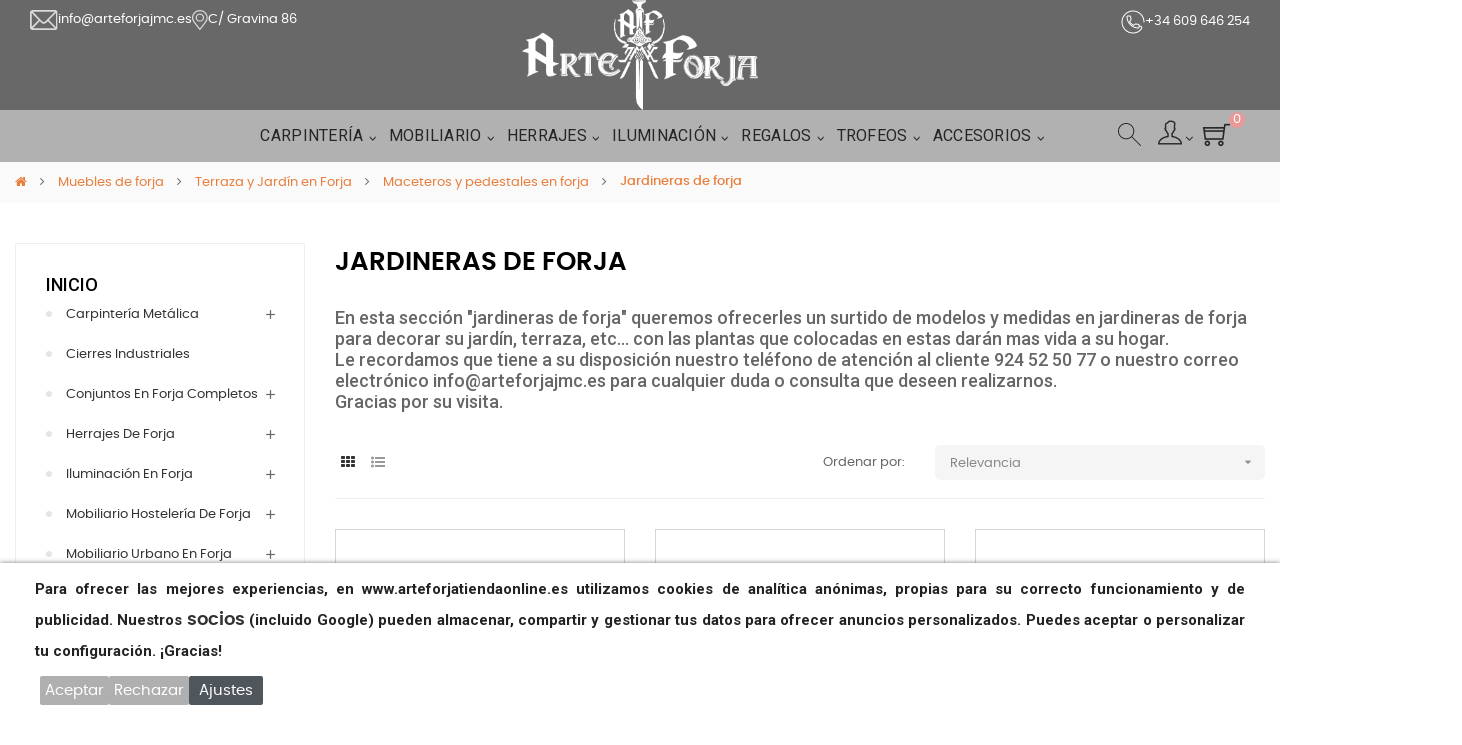

--- FILE ---
content_type: text/html; charset=utf-8
request_url: https://www.arteforjatiendaonline.es/142-jardineras-de-forja
body_size: 53625
content:
<!doctype html>
<html lang="es-ES"  class="default" >

  <head>
    
      
  <meta charset="utf-8">


  <meta http-equiv="x-ua-compatible" content="ie=edge">



  <title>Maceteros y pedestales en forja-Jardineras de forja de diseño o tradicional</title>
  
    
  
  <meta name="description" content="jardineras de forja elaboradas artesanalmente para decorar su jardin o terraza.">
  <meta name="keywords" content="jardineras de forja, jardineras, maceteros, pedestales, forja, artesanía, hierro">
        <link rel="canonical" href="https://www.arteforjatiendaonline.es/142-jardineras-de-forja">
    
      
  
  
    <script type="application/ld+json">
  {
    "@context": "https://schema.org",
    "@type": "Organization",
    "name" : "Arteforja",
    "url" : "https://www.arteforjatiendaonline.es/",
    "logo": {
      "@type": "ImageObject",
      "url":"https://www.arteforjatiendaonline.es/img/logo-1655371264.jpg"
    }
  }
</script>

<script type="application/ld+json">
  {
    "@context": "https://schema.org",
    "@type": "WebPage",
    "isPartOf": {
      "@type": "WebSite",
      "url":  "https://www.arteforjatiendaonline.es/",
      "name": "Arteforja"
    },
    "name": "Maceteros y pedestales en forja-Jardineras de forja de diseño o tradicional",
    "url":  "https://www.arteforjatiendaonline.es/142-jardineras-de-forja"
  }
</script>


  <script type="application/ld+json">
    {
      "@context": "https://schema.org",
      "@type": "BreadcrumbList",
      "itemListElement": [
                      {
              "@type": "ListItem",
              "position": 1,
              "name": "Casa",
              "item": "https://www.arteforjatiendaonline.es/"
              },                        {
              "@type": "ListItem",
              "position": 2,
              "name": "Muebles de forja",
              "item": "https://www.arteforjatiendaonline.es/186-muebles-de-forja"
              },                        {
              "@type": "ListItem",
              "position": 3,
              "name": "Terraza y Jardín en Forja",
              "item": "https://www.arteforjatiendaonline.es/188-terraza-y-jardin-en-forja"
              },                        {
              "@type": "ListItem",
              "position": 4,
              "name": "Maceteros y pedestales en forja",
              "item": "https://www.arteforjatiendaonline.es/19-maceteros-y-pedestales-en-forja"
              },                        {
              "@type": "ListItem",
              "position": 5,
              "name": "Jardineras de forja",
              "item": "https://www.arteforjatiendaonline.es/142-jardineras-de-forja"
              }            ]
          }
  </script>
  
  
  
  <script type="application/ld+json">
  {
    "@context": "https://schema.org",
    "@type": "ItemList",
    "itemListElement": [
                  {
            "@type": "ListItem",
            "position": 0,
            "name": "Jardinera de forja ref.100236",
            "url": "https://www.arteforjatiendaonline.es/jardineras-de-forja/765-206823-jardinera-de-forja-ref100236.html#/193-medidas-30x36x24/813-elige_color-negro_satinado"
            },                    {
            "@type": "ListItem",
            "position": 1,
            "name": "Jardinera de forja ref.100176",
            "url": "https://www.arteforjatiendaonline.es/jardineras-de-forja/698-320870-jardinera-de-forja-ref100176.html#/152-medidas-45x35x35/813-elige_color-negro_satinado"
            },                    {
            "@type": "ListItem",
            "position": 2,
            "name": "jardinera de forja ref: 101188",
            "url": "https://www.arteforjatiendaonline.es/maceteros-y-pedestales-en-forja/1751-225502-jardinera-de-forja-ref-101188.html#/155-medidas-39x51x51/813-elige_color-negro_satinado"
            },                    {
            "@type": "ListItem",
            "position": 3,
            "name": "Jardinera de forja ref.200084",
            "url": "https://www.arteforjatiendaonline.es/jardineras-de-forja/1982-297696-jardinera-de-forja-ref200084.html#/813-elige_color-negro_satinado"
            },                    {
            "@type": "ListItem",
            "position": 4,
            "name": "Jardinera de forja ref. 300034",
            "url": "https://www.arteforjatiendaonline.es/jardineras-de-forja/2135-314579-jardinera-de-forja-ref-300034.html#/813-elige_color-negro_satinado"
            },                    {
            "@type": "ListItem",
            "position": 5,
            "name": "Mallazo ref. 300053",
            "url": "https://www.arteforjatiendaonline.es/jardineras-de-forja/2154-315647-mallazo-ref-300053.html#/813-elige_color-negro_satinado"
            },                    {
            "@type": "ListItem",
            "position": 6,
            "name": "Jardinera de forja ref. 300054",
            "url": "https://www.arteforjatiendaonline.es/jardineras-de-forja/2155-315691-maceteros-de-forja-ref-300054.html#/813-elige_color-negro_satinado"
            }          ]
        }
</script>

  
  
    
  

  
    <meta property="og:title" content="Maceteros y pedestales en forja-Jardineras de forja de diseño o tradicional" />
    <meta property="og:description" content="jardineras de forja elaboradas artesanalmente para decorar su jardin o terraza." />
    <meta property="og:url" content="https://www.arteforjatiendaonline.es/142-jardineras-de-forja" />
    <meta property="og:site_name" content="Arteforja" />
    <meta property="og:type" content="website" />    



  <meta name="viewport" content="width=device-width, initial-scale=1">



  <link rel="icon" type="image/vnd.microsoft.icon" href="https://www.arteforjatiendaonline.es/img/favicon.ico?1655393106">
  <link rel="shortcut icon" type="image/x-icon" href="https://www.arteforjatiendaonline.es/img/favicon.ico?1655393106">


  

    <link rel="stylesheet" href="https://www.arteforjatiendaonline.es/themes/at_movic/assets/css/theme.css" type="text/css" media="all">
  <link rel="stylesheet" href="https://www.arteforjatiendaonline.es/modules/blockreassurance/views/dist/front.css" type="text/css" media="all">
  <link rel="stylesheet" href="https://www.arteforjatiendaonline.es/modules/ps_socialfollow/views/css/ps_socialfollow.css" type="text/css" media="all">
  <link rel="stylesheet" href="https://www.arteforjatiendaonline.es/themes/at_movic/modules/ps_searchbar/ps_searchbar.css" type="text/css" media="all">
  <link rel="stylesheet" href="https://www.arteforjatiendaonline.es/modules/ps_facetedsearch/views/dist/front.css" type="text/css" media="all">
  <link rel="stylesheet" href="https://www.arteforjatiendaonline.es/themes/at_movic/modules/leobootstrapmenu/views/css/megamenu.css" type="text/css" media="all">
  <link rel="stylesheet" href="https://www.arteforjatiendaonline.es/themes/at_movic/modules/leobootstrapmenu/views/css/leomenusidebar.css" type="text/css" media="all">
  <link rel="stylesheet" href="https://www.arteforjatiendaonline.es/themes/at_movic/modules/leoslideshow/views/css/typo/typo.css" type="text/css" media="all">
  <link rel="stylesheet" href="https://www.arteforjatiendaonline.es/themes/at_movic/modules/leoslideshow/views/css/iView/iview.css" type="text/css" media="all">
  <link rel="stylesheet" href="https://www.arteforjatiendaonline.es/themes/at_movic/modules/leoslideshow/views/css/iView/skin_4_responsive/style.css" type="text/css" media="all">
  <link rel="stylesheet" href="https://www.arteforjatiendaonline.es/modules/leoquicklogin/views/css/front.css" type="text/css" media="all">
  <link rel="stylesheet" href="https://www.arteforjatiendaonline.es/themes/at_movic/modules/leoblog/views/css/leoblog.css" type="text/css" media="all">
  <link rel="stylesheet" href="https://www.arteforjatiendaonline.es/modules/leofeature/views/css/jquery.mCustomScrollbar.css" type="text/css" media="all">
  <link rel="stylesheet" href="https://www.arteforjatiendaonline.es/themes/at_movic/modules/leofeature/views/css/front.css" type="text/css" media="all">
  <link rel="stylesheet" href="https://www.arteforjatiendaonline.es/modules/idxcookies/views/css/idxcookies-1.0.css" type="text/css" media="all">
  <link rel="stylesheet" href="https://www.arteforjatiendaonline.es/js/jquery/ui/themes/base/minified/jquery-ui.min.css" type="text/css" media="all">
  <link rel="stylesheet" href="https://www.arteforjatiendaonline.es/js/jquery/ui/themes/base/minified/jquery.ui.theme.min.css" type="text/css" media="all">
  <link rel="stylesheet" href="https://www.arteforjatiendaonline.es/js/jquery/plugins/fancybox/jquery.fancybox.css" type="text/css" media="all">
  <link rel="stylesheet" href="https://www.arteforjatiendaonline.es/modules/ps_imageslider/css/homeslider.css" type="text/css" media="all">
  <link rel="stylesheet" href="https://www.arteforjatiendaonline.es/modules/blockgrouptop/views/css/blockgrouptop.css" type="text/css" media="all">
  <link rel="stylesheet" href="https://www.arteforjatiendaonline.es/themes/at_movic/modules/leoproductsearch/views/css/leosearch.css" type="text/css" media="all">
  <link rel="stylesheet" href="https://www.arteforjatiendaonline.es/modules/leoproductsearch/views/css/jquery.autocomplete_productsearch.css" type="text/css" media="all">
  <link rel="stylesheet" href="https://www.arteforjatiendaonline.es/themes/at_movic/assets/css/custom.css" type="text/css" media="all">
  <link rel="stylesheet" href="https://www.arteforjatiendaonline.es/themes/at_movic/modules/appagebuilder/views/css/owl.carousel.css" type="text/css" media="all">
  <link rel="stylesheet" href="https://www.arteforjatiendaonline.es/themes/at_movic/modules/appagebuilder/views/css/owl.theme.css" type="text/css" media="all">
  <link rel="stylesheet" href="https://www.arteforjatiendaonline.es/themes/at_movic/modules/appagebuilder/views/css/slick-theme.css" type="text/css" media="all">
  <link rel="stylesheet" href="https://www.arteforjatiendaonline.es/themes/at_movic/modules/appagebuilder/views/css/slick.css" type="text/css" media="all">
  <link rel="stylesheet" href="https://www.arteforjatiendaonline.es/themes/at_movic/modules/appagebuilder/views/css/ApImageHotspot.css" type="text/css" media="all">
  <link rel="stylesheet" href="https://www.arteforjatiendaonline.es/themes/at_movic/modules/appagebuilder/views/css/styles.css" type="text/css" media="all">
  <link rel="stylesheet" href="https://www.arteforjatiendaonline.es/modules/appagebuilder/views/css/unique.css" type="text/css" media="all">
  <link rel="stylesheet" href="https://www.arteforjatiendaonline.es/themes/at_movic/modules/appagebuilder/views/css/profiles/profile1873026572.css" type="text/css" media="all">



    


  






  <script type="text/javascript">

    
    var IdxrcookiesConfigFront = {"urlAjax":"https:\/\/www.arteforjatiendaonline.es\/module\/idxcookies\/ajax?ajax=1","forceDialog":true,"userOptions":{"date":"2026-01-30 14:03:51","divColor":"#383838","textColor":"#ffffff","divPosition":"bottom","cookiesUrl":"https%3A%2F%2Fwww.arteforjatiendaonline.es%2Fcontent%2F8-politica-de-cookies","cookiesUrlTitle":"Ver pol\u00edtica de cookies","cookiesText":"<p><span style=\"color:#222222;font-family:'-apple-system', BlinkMacSystemFont, 'Segoe UI', Roboto, 'Helvetica Neue', Arial, 'Noto Sans', sans-serif, 'Apple Color Emoji', 'Segoe UI Emoji', 'Segoe UI Symbol', 'Noto Color Emoji';font-size:15px;background-color:#ffffff;\">Para ofrecer las mejores experiencias, en\u00a0<\/span><span style=\"font-weight:bolder;color:#222222;font-family:'-apple-system', BlinkMacSystemFont, 'Segoe UI', Roboto, 'Helvetica Neue', Arial, 'Noto Sans', sans-serif, 'Apple Color Emoji', 'Segoe UI Emoji', 'Segoe UI Symbol', 'Noto Color Emoji';font-size:15px;background-color:#ffffff;\">www.arteforjatiendaonline.es<\/span><span style=\"color:#222222;font-family:'-apple-system', BlinkMacSystemFont, 'Segoe UI', Roboto, 'Helvetica Neue', Arial, 'Noto Sans', sans-serif, 'Apple Color Emoji', 'Segoe UI Emoji', 'Segoe UI Symbol', 'Noto Color Emoji';font-size:15px;background-color:#ffffff;\">\u00a0utilizamos cookies de anal\u00edtica an\u00f3nimas, propias para su correcto funcionamiento y de publicidad. Nuestros\u00a0<\/span><a href=\"https:\/\/support.google.com\/admanager\/answer\/9012903\" target=\"_blank\" rel=\"nofollow noreferrer noopener\" style=\"background-color:#ffffff;font-family:Poppins, sans-serif;font-size:18px;\">socios<\/a><span style=\"color:#222222;font-family:'-apple-system', BlinkMacSystemFont, 'Segoe UI', Roboto, 'Helvetica Neue', Arial, 'Noto Sans', sans-serif, 'Apple Color Emoji', 'Segoe UI Emoji', 'Segoe UI Symbol', 'Noto Color Emoji';font-size:15px;background-color:#ffffff;\">\u00a0(incluido Google) pueden almacenar, compartir y gestionar tus datos para ofrecer anuncios personalizados. Puedes aceptar o personalizar tu configuraci\u00f3n.\u00a0<\/span><span style=\"font-weight:bolder;color:#222222;font-family:'-apple-system', BlinkMacSystemFont, 'Segoe UI', Roboto, 'Helvetica Neue', Arial, 'Noto Sans', sans-serif, 'Apple Color Emoji', 'Segoe UI Emoji', 'Segoe UI Symbol', 'Noto Color Emoji';font-size:15px;background-color:#ffffff;\">\u00a1Gracias!<\/span><\/p>","cookiesInfoText":"<p><span style=\"color:#222222;font-family:'-apple-system', BlinkMacSystemFont, 'Segoe UI', Roboto, 'Helvetica Neue', Arial, 'Noto Sans', sans-serif, 'Apple Color Emoji', 'Segoe UI Emoji', 'Segoe UI Symbol', 'Noto Color Emoji';font-size:15px;background-color:#ffffff;\">Para ofrecer las mejores experiencias, en\u00a0<\/span><span style=\"font-weight:bolder;color:#222222;font-family:'-apple-system', BlinkMacSystemFont, 'Segoe UI', Roboto, 'Helvetica Neue', Arial, 'Noto Sans', sans-serif, 'Apple Color Emoji', 'Segoe UI Emoji', 'Segoe UI Symbol', 'Noto Color Emoji';font-size:15px;background-color:#ffffff;\">www.arteforjatiendaonline.es<\/span><span style=\"color:#222222;font-family:'-apple-system', BlinkMacSystemFont, 'Segoe UI', Roboto, 'Helvetica Neue', Arial, 'Noto Sans', sans-serif, 'Apple Color Emoji', 'Segoe UI Emoji', 'Segoe UI Symbol', 'Noto Color Emoji';font-size:15px;background-color:#ffffff;\">\u00a0utilizamos cookies de anal\u00edtica an\u00f3nimas, propias para su correcto funcionamiento y de publicidad. Nuestros\u00a0<\/span><a href=\"https:\/\/support.google.com\/admanager\/answer\/9012903\" target=\"_blank\" rel=\"nofollow noreferrer noopener\" style=\"background-color:#ffffff;font-family:Poppins, sans-serif;font-size:18px;\">socios<\/a><span style=\"color:#222222;font-family:'-apple-system', BlinkMacSystemFont, 'Segoe UI', Roboto, 'Helvetica Neue', Arial, 'Noto Sans', sans-serif, 'Apple Color Emoji', 'Segoe UI Emoji', 'Segoe UI Symbol', 'Noto Color Emoji';font-size:15px;background-color:#ffffff;\">\u00a0(incluido Google) pueden almacenar, compartir y gestionar tus datos para ofrecer anuncios personalizados. Puedes aceptar o personalizar tu configuraci\u00f3n.\u00a0<\/span><span style=\"font-weight:bolder;color:#222222;font-family:'-apple-system', BlinkMacSystemFont, 'Segoe UI', Roboto, 'Helvetica Neue', Arial, 'Noto Sans', sans-serif, 'Apple Color Emoji', 'Segoe UI Emoji', 'Segoe UI Symbol', 'Noto Color Emoji';font-size:15px;background-color:#ffffff;\">\u00a1Gracias!<\/span><\/p>","cookieName":"idxcookiesWarningCheck","cookiePath":"\/","cookieDomain":"www.arteforjatiendaonline.es","okText":"Aceptar","koText":"Rechazar","reject_button":true,"fixed_button":"0","button_position":"left"},"audit":false,"audit_next_page":"","cookies_list":[{"id_cookie":"1","id_template":"0","domain":"http:\/\/www.arteforjatiendaonline.es","name":"PHPSESSID","id_cookie_type":"0","id_shop":"1","module":null,"date_add":"2023-03-09 16:26:56","date_upd":"2023-03-09 16:26:56","imperative":false},{"id_cookie":"2","id_template":"0","domain":"http:\/\/www.arteforjatiendaonline.es","name":"_ga","id_cookie_type":"0","id_shop":"1","module":null,"date_add":"2023-03-09 16:26:56","date_upd":"2023-03-09 16:26:56","imperative":false},{"id_cookie":"3","id_template":"0","domain":"http:\/\/www.arteforjatiendaonline.es","name":"hubspotutk","id_cookie_type":"0","id_shop":"1","module":null,"date_add":"2023-03-09 16:26:56","date_upd":"2023-03-09 16:26:56","imperative":false},{"id_cookie":"4","id_template":"0","domain":"http:\/\/www.arteforjatiendaonline.es","name":"_hjSessionUser_2868906","id_cookie_type":"0","id_shop":"1","module":null,"date_add":"2023-03-09 16:26:57","date_upd":"2023-03-09 16:26:57","imperative":false},{"id_cookie":"5","id_template":"0","domain":"http:\/\/www.arteforjatiendaonline.es","name":"ajs_anonymous_id","id_cookie_type":"0","id_shop":"1","module":null,"date_add":"2023-03-09 16:26:57","date_upd":"2023-03-09 16:26:57","imperative":false},{"id_cookie":"6","id_template":"0","domain":"http:\/\/www.arteforjatiendaonline.es","name":"PrestaShop-8291f26b16052000191f5f3d04c6c9e4","id_cookie_type":"0","id_shop":"1","module":null,"date_add":"2023-03-09 16:26:57","date_upd":"2023-03-09 16:26:57","imperative":false},{"id_cookie":"7","id_template":"0","domain":"http:\/\/www.arteforjatiendaonline.es","name":"_hjSession_2868906","id_cookie_type":"0","id_shop":"1","module":null,"date_add":"2023-03-09 16:26:57","date_upd":"2023-03-09 16:26:57","imperative":false},{"id_cookie":"8","id_template":"0","domain":"http:\/\/www.arteforjatiendaonline.es","name":"_hjAbsoluteSessionInProgress","id_cookie_type":"0","id_shop":"1","module":null,"date_add":"2023-03-09 16:26:57","date_upd":"2023-03-09 16:26:57","imperative":false},{"id_cookie":"9","id_template":"0","domain":"http:\/\/www.arteforjatiendaonline.es","name":"PrestaShop-d529b5bdd2e59c1ed9fc297427512803","id_cookie_type":"0","id_shop":"1","module":null,"date_add":"2023-03-09 16:26:57","date_upd":"2023-03-09 16:26:57","imperative":false},{"id_cookie":"10","id_template":"0","domain":"http:\/\/www.arteforjatiendaonline.es","name":"PrestaShop-71d6d26e23028fbbf8e091887b47812b","id_cookie_type":"0","id_shop":"1","module":null,"date_add":"2023-03-09 16:26:57","date_upd":"2023-03-09 16:26:57","imperative":false},{"id_cookie":"11","id_template":"0","domain":"http:\/\/www.arteforjatiendaonline.es","name":"_ga_56BYDJGRVW","id_cookie_type":"0","id_shop":"1","module":null,"date_add":"2023-03-09 16:26:57","date_upd":"2023-03-09 16:26:57","imperative":false}]};

    
    var LEO_COOKIE_THEME = "AT_MOVIC_PANEL_CONFIG";

    
    var add_cart_error = "An error occurred while processing your request. Please try again";

    
    var ajaxUrl = "\/modules\/idxcookies\/ajax.php";

    
    var ajaxsearch = "1";

    
    var buttoncompare_title_add = "Comparar";

    
    var buttoncompare_title_remove = "Eliminar de comparaci\u00f3n";

    
    var buttonwishlist_title_add = "Lista de deseos";

    
    var buttonwishlist_title_remove = "Sacar de la WishList";

    
    var cancel_rating_txt = "Cancel Rating";

    
    var comparator_max_item = 3;

    
    var compared_products = [];

    
    var controller = "category";

    
    var disable_review_form_txt = "No existe un criterio para opinar de este producto o este lenguaje";

    
    var enable_dropdown_defaultcart = 1;

    
    var enable_flycart_effect = 1;

    
    var enable_notification = 0;

    
    var height_cart_item = "115";

    
    var isLogged = false;

    
    var leo_push = 0;

    
    var leo_search_url = "https:\/\/www.arteforjatiendaonline.es\/module\/leoproductsearch\/productsearch";

    
    var leo_token = "802d82add6d6501c2e84e1fe39981df0";

    
    var leoproductsearch_static_token = "802d82add6d6501c2e84e1fe39981df0";

    
    var leoproductsearch_token = "17a7504baf21136b016d5b132f82c86b";

    
    var lf_is_gen_rtl = false;

    
    var lps_show_product_img = "1";

    
    var lps_show_product_price = "1";

    
    var lql_ajax_url = "https:\/\/www.arteforjatiendaonline.es\/module\/leoquicklogin\/leocustomer";

    
    var lql_is_gen_rtl = false;

    
    var lql_module_dir = "\/modules\/leoquicklogin\/";

    
    var lql_myaccount_url = "https:\/\/www.arteforjatiendaonline.es\/mi-cuenta";

    
    var lql_redirect = "";

    
    var number_cartitem_display = 3;

    
    var numpro_display = "100";

    
    var prestashop = {"cart":{"products":[],"totals":{"total":{"type":"total","label":"Total","amount":0,"value":"0,00\u00a0\u20ac"},"total_including_tax":{"type":"total","label":"Total (impuestos incl.)","amount":0,"value":"0,00\u00a0\u20ac"},"total_excluding_tax":{"type":"total","label":"Total (impuestos excl.)","amount":0,"value":"0,00\u00a0\u20ac"}},"subtotals":{"products":{"type":"products","label":"Subtotal","amount":0,"value":"0,00\u00a0\u20ac"},"discounts":null,"shipping":{"type":"shipping","label":"Transporte","amount":0,"value":""},"tax":null},"products_count":0,"summary_string":"0 art\u00edculos","vouchers":{"allowed":1,"added":[]},"discounts":[],"minimalPurchase":0,"minimalPurchaseRequired":""},"currency":{"id":1,"name":"Euro","iso_code":"EUR","iso_code_num":"978","sign":"\u20ac"},"customer":{"lastname":null,"firstname":null,"email":null,"birthday":null,"newsletter":null,"newsletter_date_add":null,"optin":null,"website":null,"company":null,"siret":null,"ape":null,"is_logged":false,"gender":{"type":null,"name":null},"addresses":[]},"language":{"name":"Espa\u00f1ol (Spanish)","iso_code":"es","locale":"es-ES","language_code":"es-es","is_rtl":"0","date_format_lite":"d\/m\/Y","date_format_full":"d\/m\/Y H:i:s","id":3},"page":{"title":"","canonical":"https:\/\/www.arteforjatiendaonline.es\/142-jardineras-de-forja","meta":{"title":"Maceteros y pedestales en forja-Jardineras de forja de dise\u00f1o o tradicional","description":"jardineras de forja elaboradas artesanalmente para decorar su jardin o terraza.","keywords":"jardineras de forja, jardineras, maceteros, pedestales, forja, artesan\u00eda, hierro","robots":"index"},"page_name":"category","body_classes":{"lang-es":true,"lang-rtl":false,"country-ES":true,"currency-EUR":true,"layout-left-column":true,"page-category":true,"tax-display-enabled":true,"category-id-142":true,"category-Jardineras de forja":true,"category-id-parent-19":true,"category-depth-level-5":true},"admin_notifications":[]},"shop":{"name":"Arteforja","logo":"https:\/\/www.arteforjatiendaonline.es\/img\/logo-1655371264.jpg","stores_icon":"https:\/\/www.arteforjatiendaonline.es\/img\/logo_stores.png","favicon":"https:\/\/www.arteforjatiendaonline.es\/img\/favicon.ico"},"urls":{"base_url":"https:\/\/www.arteforjatiendaonline.es\/","current_url":"https:\/\/www.arteforjatiendaonline.es\/142-jardineras-de-forja","shop_domain_url":"https:\/\/www.arteforjatiendaonline.es","img_ps_url":"https:\/\/www.arteforjatiendaonline.es\/img\/","img_cat_url":"https:\/\/www.arteforjatiendaonline.es\/img\/c\/","img_lang_url":"https:\/\/www.arteforjatiendaonline.es\/img\/l\/","img_prod_url":"https:\/\/www.arteforjatiendaonline.es\/img\/p\/","img_manu_url":"https:\/\/www.arteforjatiendaonline.es\/img\/m\/","img_sup_url":"https:\/\/www.arteforjatiendaonline.es\/img\/su\/","img_ship_url":"https:\/\/www.arteforjatiendaonline.es\/img\/s\/","img_store_url":"https:\/\/www.arteforjatiendaonline.es\/img\/st\/","img_col_url":"https:\/\/www.arteforjatiendaonline.es\/img\/co\/","img_url":"https:\/\/www.arteforjatiendaonline.es\/themes\/at_movic\/assets\/img\/","css_url":"https:\/\/www.arteforjatiendaonline.es\/themes\/at_movic\/assets\/css\/","js_url":"https:\/\/www.arteforjatiendaonline.es\/themes\/at_movic\/assets\/js\/","pic_url":"https:\/\/www.arteforjatiendaonline.es\/upload\/","pages":{"address":"https:\/\/www.arteforjatiendaonline.es\/direccion","addresses":"https:\/\/www.arteforjatiendaonline.es\/direcciones","authentication":"https:\/\/www.arteforjatiendaonline.es\/iniciar-sesion","cart":"https:\/\/www.arteforjatiendaonline.es\/carrito","category":"https:\/\/www.arteforjatiendaonline.es\/index.php?controller=category","cms":"https:\/\/www.arteforjatiendaonline.es\/index.php?controller=cms","contact":"https:\/\/www.arteforjatiendaonline.es\/contactenos","discount":"https:\/\/www.arteforjatiendaonline.es\/descuento","guest_tracking":"https:\/\/www.arteforjatiendaonline.es\/seguimiento-pedido-invitado","history":"https:\/\/www.arteforjatiendaonline.es\/historial-compra","identity":"https:\/\/www.arteforjatiendaonline.es\/datos-personales","index":"https:\/\/www.arteforjatiendaonline.es\/","my_account":"https:\/\/www.arteforjatiendaonline.es\/mi-cuenta","order_confirmation":"https:\/\/www.arteforjatiendaonline.es\/confirmacion-pedido","order_detail":"https:\/\/www.arteforjatiendaonline.es\/index.php?controller=order-detail","order_follow":"https:\/\/www.arteforjatiendaonline.es\/seguimiento-pedido","order":"https:\/\/www.arteforjatiendaonline.es\/pedido","order_return":"https:\/\/www.arteforjatiendaonline.es\/index.php?controller=order-return","order_slip":"https:\/\/www.arteforjatiendaonline.es\/facturas-abono","pagenotfound":"https:\/\/www.arteforjatiendaonline.es\/pagina-no-encontrada","password":"https:\/\/www.arteforjatiendaonline.es\/recuperar-contrase\u00f1a","pdf_invoice":"https:\/\/www.arteforjatiendaonline.es\/index.php?controller=pdf-invoice","pdf_order_return":"https:\/\/www.arteforjatiendaonline.es\/index.php?controller=pdf-order-return","pdf_order_slip":"https:\/\/www.arteforjatiendaonline.es\/index.php?controller=pdf-order-slip","prices_drop":"https:\/\/www.arteforjatiendaonline.es\/productos-rebajados","product":"https:\/\/www.arteforjatiendaonline.es\/index.php?controller=product","search":"https:\/\/www.arteforjatiendaonline.es\/busqueda","sitemap":"https:\/\/www.arteforjatiendaonline.es\/mapa del sitio","stores":"https:\/\/www.arteforjatiendaonline.es\/tiendas","supplier":"https:\/\/www.arteforjatiendaonline.es\/proveedor","register":"https:\/\/www.arteforjatiendaonline.es\/iniciar-sesion?create_account=1","order_login":"https:\/\/www.arteforjatiendaonline.es\/pedido?login=1"},"alternative_langs":[],"theme_assets":"\/themes\/at_movic\/assets\/","actions":{"logout":"https:\/\/www.arteforjatiendaonline.es\/?mylogout="},"no_picture_image":{"bySize":{"cart_default":{"url":"https:\/\/www.arteforjatiendaonline.es\/img\/p\/es-default-cart_default.jpg","width":200,"height":250},"small_default":{"url":"https:\/\/www.arteforjatiendaonline.es\/img\/p\/es-default-small_default.jpg","width":200,"height":250},"medium_default":{"url":"https:\/\/www.arteforjatiendaonline.es\/img\/p\/es-default-medium_default.jpg","width":400,"height":500},"home_default":{"url":"https:\/\/www.arteforjatiendaonline.es\/img\/p\/es-default-home_default.jpg","width":400,"height":500},"large_default":{"url":"https:\/\/www.arteforjatiendaonline.es\/img\/p\/es-default-large_default.jpg","width":800,"height":1000}},"small":{"url":"https:\/\/www.arteforjatiendaonline.es\/img\/p\/es-default-cart_default.jpg","width":200,"height":250},"medium":{"url":"https:\/\/www.arteforjatiendaonline.es\/img\/p\/es-default-medium_default.jpg","width":400,"height":500},"large":{"url":"https:\/\/www.arteforjatiendaonline.es\/img\/p\/es-default-large_default.jpg","width":800,"height":1000},"legend":""}},"configuration":{"display_taxes_label":true,"display_prices_tax_incl":true,"is_catalog":false,"show_prices":true,"opt_in":{"partner":true},"quantity_discount":{"type":"discount","label":"Descuento unitario"},"voucher_enabled":1,"return_enabled":0},"field_required":[],"breadcrumb":{"links":[{"title":"Casa","url":"https:\/\/www.arteforjatiendaonline.es\/"},{"title":"Muebles de forja","url":"https:\/\/www.arteforjatiendaonline.es\/186-muebles-de-forja"},{"title":"Terraza y Jard\u00edn en Forja","url":"https:\/\/www.arteforjatiendaonline.es\/188-terraza-y-jardin-en-forja"},{"title":"Maceteros y pedestales en forja","url":"https:\/\/www.arteforjatiendaonline.es\/19-maceteros-y-pedestales-en-forja"},{"title":"Jardineras de forja","url":"https:\/\/www.arteforjatiendaonline.es\/142-jardineras-de-forja"}],"count":5},"link":{"protocol_link":"https:\/\/","protocol_content":"https:\/\/"},"time":1769781831,"static_token":"802d82add6d6501c2e84e1fe39981df0","token":"17a7504baf21136b016d5b132f82c86b","debug":false};

    
    var prestashopFacebookAjaxController = "https:\/\/www.arteforjatiendaonline.es\/module\/ps_facebook\/Ajax";

    
    var productcompare_add = "El producto ha sido a\u00f1adido a la lista de comparaci\u00f3n";

    
    var productcompare_add_error = "An error occurred while adding. Please try again";

    
    var productcompare_max_item = "No se puede agregar m\u00e1s de 3 producto a la comparaci\u00f3n de productos";

    
    var productcompare_remove = "El producto se ha eliminado correctamente de la lista de comparaci\u00f3n";

    
    var productcompare_remove_error = "An error occurred while removing. Please try again";

    
    var productcompare_url = "https:\/\/www.arteforjatiendaonline.es\/module\/leofeature\/productscompare";

    
    var productcompare_viewlistcompare = "Ver la lista de comparaci\u00f3n";

    
    var psemailsubscription_subscription = "https:\/\/www.arteforjatiendaonline.es\/module\/ps_emailsubscription\/subscription";

    
    var psr_icon_color = "#F19D76";

    
    var review_error = "An error occurred while processing your request. Please try again";

    
    var show_popup = 1;

    
    var text_no_product = "Don't have products";

    
    var text_results_count = "results";

    
    var trustedshopseasyintegration_css = "https:\/\/www.arteforjatiendaonline.es\/modules\/trustedshopseasyintegration\/views\/css\/front\/front.2.0.2.css";

    
    var type_dropdown_defaultcart = "dropdown";

    
    var type_flycart_effect = "fade";

    
    var url_leoproductattribute = "https:\/\/www.arteforjatiendaonline.es\/module\/leofeature\/LeoProductAttribute";

    
    var width_cart_item = "265";

    
    var wishlist_add = "El producto ha sido a\u00f1adido a su lista de deseos";

    
    var wishlist_cancel_txt = "Cancelar";

    
    var wishlist_confirm_del_txt = "Eliminar el elemento seleccionado?";

    
    var wishlist_del_default_txt = "No se puede eliminar por defecto deseos";

    
    var wishlist_email_txt = "Email";

    
    var wishlist_loggin_required = "Tienes que iniciar sesi\u00f3n para poder gestionar su lista de deseos";

    
    var wishlist_ok_txt = "De acuerdo";

    
    var wishlist_quantity_required = "Debe introducir una cantidad";

    
    var wishlist_remove = "El producto se retir\u00f3 con \u00e9xito de su Lista de deseos";

    
    var wishlist_reset_txt = "Reiniciar";

    
    var wishlist_send_txt = "Enviar";

    
    var wishlist_send_wishlist_txt = "Enviar lista de deseos";

    
    var wishlist_url = "https:\/\/www.arteforjatiendaonline.es\/module\/leofeature\/mywishlist";

    
    var wishlist_viewwishlist = "Ver su lista de deseos";

    
  </script>


<script type="text/javascript">

	var choosefile_text = "Elija el archivo";

	var turnoff_popup_text = "No mostrar este popup de nuevo";

	

	var size_item_quickview = 82;

	var style_scroll_quickview = 'vertical';

	

	var size_item_page = 113;

	var style_scroll_page = 'horizontal';

	

	var size_item_quickview_attr = 101;	

	var style_scroll_quickview_attr = 'vertical';

	

	var size_item_popup = 160;

	var style_scroll_popup = 'vertical';

</script>




  <script type="text/javascript">
	
	var FancyboxI18nClose = "Cerrar";
	var FancyboxI18nNext = "Siguiente";
	var FancyboxI18nPrev = "Anterior";
	var current_link = "http://www.arteforjatiendaonline.es/";		
	var currentURL = window.location;
	currentURL = String(currentURL);
	currentURL = currentURL.replace("https://","").replace("http://","").replace("www.","").replace( /#\w*/, "" );
	current_link = current_link.replace("https://","").replace("http://","").replace("www.","");
	var text_warning_select_txt = "Por favor seleccione uno de quitar?";
	var text_confirm_remove_txt = "¿Seguro para eliminar fila de pie?";
	var close_bt_txt = "Cerrar";
	var list_menu = [];
	var list_menu_tmp = {};
	var list_tab = [];
	var isHomeMenu = 0;
	
</script><meta name="google-site-verification" content="uv1Ee9WWa_xC7hhBgRotRd4GT1A9VphUs6BQELywu5Y" />                <!-- Google tag (gtag.js) -->
<script src="https://www.googletagmanager.com/gtag/js?id=G-56BYDJGRVW" type="text/javascript"></script>
<script type="text/javascript"><!--//--><![CDATA[//><!--
window.dataLayer = window.dataLayer || [];
  function gtag(){dataLayer.push(arguments);}
  gtag('js', new Date());

  gtag('config', 'G-56BYDJGRVW');
//--><!]]></script>

<!-- Google tag (gtag.js) -->
<script src="https://www.googletagmanager.com/gtag/js?id=AW-811537254" type="text/javascript"></script>
<script type="text/javascript"><!--//--><![CDATA[//><!--
window.dataLayer = window.dataLayer || [];
  function gtag(){dataLayer.push(arguments);}
  gtag('js', new Date());

  gtag('config', 'AW-811537254');
//--><!]]></script>
    <!-- START OF DOOFINDER SCRIPT -->
  <script>
    const dfLayerOptions = {
      installationId: "6e5671cd-63d0-4c09-86fa-f1816f4c1521",
      zone: "eu1",
      language: "es-es",
      currency: "EUR"
    };
    (function (l, a, y, e, r, s) {
      r = l.createElement(a); r.onload = e; r.async = 1; r.src = y;
      s = l.getElementsByTagName(a)[0]; s.parentNode.insertBefore(r, s);
    })(document, 'script', 'https://cdn.doofinder.com/livelayer/1/js/loader.min.js', function () {
      doofinderLoader.load(dfLayerOptions);
    });

    document.addEventListener('doofinder.cart.add', function(event) {

      const checkIfCartItemHasVariation = (cartObject) => {
        return (cartObject.item_id === cartObject.grouping_id) ? false : true;
      }

      /**
      * Returns only ID from string
      */
      const sanitizeVariationID = (variationID) => {
        return variationID.replace(/\D/g, "")
      }

      doofinderManageCart({
        cartURL          : "https://www.arteforjatiendaonline.es/carrito",  //required for prestashop 1.7, in previous versions it will be empty.
        cartToken        : "802d82add6d6501c2e84e1fe39981df0",
        productID        : checkIfCartItemHasVariation(event.detail) ? event.detail.grouping_id : event.detail.item_id,
        customizationID  : checkIfCartItemHasVariation(event.detail) ? sanitizeVariationID(event.detail.item_id) : 0,   // If there are no combinations, the value will be 0
        cuantity         : event.detail.amount,
      });
    });
  </script>
<!-- END OF DOOFINDER SCRIPT -->
<!-- @file modules\appagebuilder\views\templates\hook\header -->

<script>
	/**
	 * List functions will run when document.ready()
	 */
	var ap_list_functions = [];
	/**
	 * List functions will run when window.load()
	 */
	var ap_list_functions_loaded = [];

	/**
	 * List functions will run when document.ready() for theme
	 */

	var products_list_functions = [];
</script>


<script type='text/javascript'>
	var leoOption = {
		category_qty:1,
		product_list_image:0,
		product_one_img:1,
		productCdown: 1,
		productColor: 0,
		homeWidth: 400,
		homeheight: 500,
	}

	ap_list_functions.push(function(){
		if (typeof $.LeoCustomAjax !== "undefined" && $.isFunction($.LeoCustomAjax)) {
			var leoCustomAjax = new $.LeoCustomAjax();
			leoCustomAjax.processAjax();
		}
	});
</script>


<style>
#idxrcookies .contenido {
    display: block;
}
.fancybox-wrap .fancybox-close {
    top: -4px;
    right: -8px;
    background: none !important;
    transition: all .4s;
    text-align: center;
    line-height: 36px;
}
#idxrcookies #bottom {
    background-color: #fff!important;
}
#textDiv p {
    color: #000!important;
    font-weight: 600;
}
#cookieModalHeader {
    grid-area: h;
    font-size: 16px;
    border-bottom: 1px solid #bababa;
    padding: 15px;
    background: #000;
    color: #ffffff;
    border-radius: 5px 5px 0px 0px;
}
#cookieModalFooter .btn-config {
    background: #000;
    padding: 10px;
    border-radius: 5px;
    float: right;
    margin-right: 20px;
    color: #ffffff;
}
#cookieModalList .dlxctab-row.active {
    color: #000;
    font-weight: bold;
    background: #f7f7f7;
}
.cookie-info-page{
color: #000 !important;
}
#idxrcookies #buttons {
    display: flex;
    font-size: 15px;
    position: relative;
    text-decoration: none;
    top: 0px;
    padding: 5px;
    flex-direction: row;
    flex-wrap: nowrap;
    justify-content: flex-start;
    align-items: flex-end;
    gap: 10px;
}
#cookiesConf {
padding: 3px 10px;
    background: #50575c;
    border-radius: 2px;
    display: block;
    text-align: center;
    color: #ffffff;
margin-top: 0px;
}
@media (max-width: 480px) {
#idxrcookies .withRejectButton #buttons {
    flex-wrap: wrap;
    display: flex !important;
    align-content: center;
    justify-content: center;
    align-items: center;
    flex-direction: row;
    gap: 10px;
}

#idxrcookies .withRejectButton #cookiesConf {
    margin-top: 0px !important;
    width: 100%;
}
#textDiv {
    padding: 0px 5px;
}
}
</style>


  <script src="https://kit.fontawesome.com/e458598f77.js" crossorigin="anonymous"></script>
  
  



    
  </head>

  <body id="category" class="lang-es country-es currency-eur layout-left-column page-category tax-display-enabled category-id-142 category-jardineras-de-forja category-id-parent-19 category-depth-level-5 fullwidth">

    
      <!-- MODULE idxcookies -->

<div id="contentidxrcookies" style="display:none;">
    <div id="idxrcookies">
        <div id="divPosition" class="withRejectButton">
            <div class="contenido">
                <div id="textDiv"></div>
                <div id="buttons" >
                    <a href="#" id="idxrcookiesOK" rel="nofollow"></a>
                    <a href="#" id="idxrcookiesKO" rel="nofollow"></a>
                    <a id="cookiesConf" href="#" rel="nofollow">Ajustes</a>
                </div>
            </div>            
        </div>
    </div>
</div>

<!-- cookie modal -->
<div id="cookieConfigurator" style="display:none;">
    <div id='cookieModal'>
        <div id='cookieModalHeader'>
            <img src="/modules/idxcookies/views/img/conf.png"/>Preferencias sobre cookies
        </div>  
        <div id='cookieModalBody'>
            <div id="cookieModalList">    
    <ul>
        <li class="dlxctab-row active" data-id="info">Info</li>        
                <li class="dlxctab-row" data-id="1">Cookies necesarias</li>
                <li class="dlxctab-row" data-id="2">Cookies funcionales</li>
                <li class="dlxctab-row" data-id="3">Cookies de rendimiento</li>
                <li class="dlxctab-row" data-id="4">Cookies dirigidas</li>
                <li class="dlxctab-row" data-id="delete">Como eliminar cookies</li>
    </ul>
</div>
<div id="cookieModalContent">
    <div data-tab="info" class="dlxctab-content">
        <p>
            <p><span style="color:#222222;font-family:&#039;-apple-system&#039;, BlinkMacSystemFont, &#039;Segoe UI&#039;, Roboto, &#039;Helvetica Neue&#039;, Arial, &#039;Noto Sans&#039;, sans-serif, &#039;Apple Color Emoji&#039;, &#039;Segoe UI Emoji&#039;, &#039;Segoe UI Symbol&#039;, &#039;Noto Color Emoji&#039;;font-size:15px;background-color:#ffffff;">Para ofrecer las mejores experiencias, en </span><span style="font-weight:bolder;color:#222222;font-family:&#039;-apple-system&#039;, BlinkMacSystemFont, &#039;Segoe UI&#039;, Roboto, &#039;Helvetica Neue&#039;, Arial, &#039;Noto Sans&#039;, sans-serif, &#039;Apple Color Emoji&#039;, &#039;Segoe UI Emoji&#039;, &#039;Segoe UI Symbol&#039;, &#039;Noto Color Emoji&#039;;font-size:15px;background-color:#ffffff;">www.arteforjatiendaonline.es</span><span style="color:#222222;font-family:&#039;-apple-system&#039;, BlinkMacSystemFont, &#039;Segoe UI&#039;, Roboto, &#039;Helvetica Neue&#039;, Arial, &#039;Noto Sans&#039;, sans-serif, &#039;Apple Color Emoji&#039;, &#039;Segoe UI Emoji&#039;, &#039;Segoe UI Symbol&#039;, &#039;Noto Color Emoji&#039;;font-size:15px;background-color:#ffffff;"> utilizamos cookies de analítica anónimas, propias para su correcto funcionamiento y de publicidad. Nuestros </span><a href="https://support.google.com/admanager/answer/9012903" target="_blank" rel="nofollow noreferrer noopener" style="background-color:#ffffff;font-family:Poppins, sans-serif;font-size:18px;">socios</a><span style="color:#222222;font-family:&#039;-apple-system&#039;, BlinkMacSystemFont, &#039;Segoe UI&#039;, Roboto, &#039;Helvetica Neue&#039;, Arial, &#039;Noto Sans&#039;, sans-serif, &#039;Apple Color Emoji&#039;, &#039;Segoe UI Emoji&#039;, &#039;Segoe UI Symbol&#039;, &#039;Noto Color Emoji&#039;;font-size:15px;background-color:#ffffff;"> (incluido Google) pueden almacenar, compartir y gestionar tus datos para ofrecer anuncios personalizados. Puedes aceptar o personalizar tu configuración. </span><span style="font-weight:bolder;color:#222222;font-family:&#039;-apple-system&#039;, BlinkMacSystemFont, &#039;Segoe UI&#039;, Roboto, &#039;Helvetica Neue&#039;, Arial, &#039;Noto Sans&#039;, sans-serif, &#039;Apple Color Emoji&#039;, &#039;Segoe UI Emoji&#039;, &#039;Segoe UI Symbol&#039;, &#039;Noto Color Emoji&#039;;font-size:15px;background-color:#ffffff;">¡Gracias!</span></p>
        </p>
    </div>
        <div data-tab="1" class="dlxctab-content" style="display:none">
        <p class="cookie-content-title">Cookies necesarias</p>
        <p class="always-active"><i class="always-check"></i> Siempre activo</p>        <p>
            Estas cookies son extrictamente necesarias para el funcionamiento de la página, las puede desactivar cambiando la configuración de su navegador pero no podrá usar la página con normalidad.
        </p>
        <p class="cookie-content-subtitle">Cookies usadas</p>
        <ul class="info-cookie-list">
                    </ul>
    </div>
        <div data-tab="2" class="dlxctab-content" style="display:none">
        <p class="cookie-content-title">Cookies funcionales</p>
                <p>
            Estas cookies proveen información necesarias a aplicaciones de la propia web o integradas de terceros, si las inhabilita puede que encuentre algunos problemas de funcionarmiento en la página.
        </p>
        <p class="cookie-content-subtitle">Cookies usadas</p>
        <ul class="info-cookie-list">
                    </ul>
    </div>
        <div data-tab="3" class="dlxctab-content" style="display:none">
        <p class="cookie-content-title">Cookies de rendimiento</p>
                <p>
            Estas cookies se usan para analizar el trafico y comportamiento de los clientes en la página, nos ayudan a entender y conocer como se interactua con la web con el objetivo de mejorar el funcionamiento.
        </p>
        <p class="cookie-content-subtitle">Cookies usadas</p>
        <ul class="info-cookie-list">
                    </ul>
    </div>
        <div data-tab="4" class="dlxctab-content" style="display:none">
        <p class="cookie-content-title">Cookies dirigidas</p>
                <p>
            Estas cookies pueden ser del propio sitio o de terceros, nos ayudan a crear un perfil de sus intereses y ofrecerle una publicidad dirigida a sus gustos e intereses.
        </p>
        <p class="cookie-content-subtitle">Cookies usadas</p>
        <ul class="info-cookie-list">
                    </ul>
    </div>
        <div data-tab="delete" class="dlxctab-content" style="display:none">
        <p>
            <p>Se informa al usuario de que tiene la posibilidad de configurar su navegador de modo que se le informe de la recepción de cookies, pudiendo, si así lo desea, impedir que sean instaladas en su disco duro.</p>
<p>A continuación le proporcionamos los enlaces de diversos navegadores, a través de los cuales podrá realizar dicha configuración:</p>
<p><strong><em>Firefox desde aquí:</em></strong> <a target="_blank" href="https://support.mozilla.org/t5/Cookies-y-caché/Habilitar-y-deshabilitar-cookies-que-los-sitios-web-utilizan/ta-p/13811" rel="noreferrer noopener">http://support.mozilla.org/es/kb/habilitar-y-deshabilitar-cookies-que-los-sitios-web</a></p>
<p><strong><em>Chrome desde aquí:</em></strong> <a target="_blank" href="https://support.google.com/chrome/answer/95647?hl=es" rel="noreferrer noopener">https://support.google.com/chrome/answer/95647?hl=es</a></p>
<p><strong><em>Explorer desde aquí:</em></strong><span> <a target="_blank" href="https://support.microsoft.com/es-es/help/17442/windows-internet-explorer-delete-manage-cookies" rel="noreferrer noopener">https://support.microsoft.com/es-es/help/17442/windows-internet-explorer-delete-manage-cookies</a></span></p>
<p><strong><em>Safari desde aquí: </em></strong><a target="_blank" href="https://support.apple.com/kb/ph5042?locale=es_ES" rel="noreferrer noopener"><span>http://support.apple.com/kb/ph5042</span></a></p>
<p><strong><em>Opera desde aquí:</em></strong><a target="_blank" href="http://help.opera.com/Windows/11.50/es-ES/cookies.html" rel="noreferrer noopener"><span>http://help.opera.com/Windows/11.50/es-ES/cookies.html</span></a></p>
        </p>
    </div>
</div>

        </div>
        <div id='cookieModalFooter'>
            <a class="cookie-info-page" rel="nofollow" href="https://www.arteforjatiendaonline.es/content/8-politica-de-cookies">Ver política de cookies</a>
            <a class="btn-config" rel="nofollow" id="js-save-cookieconf">Guardar</a>
        </div>
    </div>
</div>
<!-- end cookie modal -->



    

    <main id="page">
      
              
      <header id="header">
		  
			
  <div class="header-banner">
            <div class="inner"></div>
      </div>



  <nav class="header-nav">
    <div class="topnav">
              <div class="inner"></div>
          </div>
    <div class="bottomnav">
              <div class="inner"><!-- @file modules\appagebuilder\views\templates\hook\ApRow -->
<div class="wrapper"
            style="background: #111 no-repeat"
                        >

<div class="bggris1">
    <div        class="row  container mauto topybar ApRow  has-bg bg-fullwidth-container"
                            style=""                >
                                            <!-- @file modules\appagebuilder\views\templates\hook\ApColumn -->
<div    class="col-xl-4 col-lg-6 col-md-6 col-sm-8 col-xs-8 col-sp-8  ApColumn "
	    >
                    <!-- @file modules\appagebuilder\views\templates\hook\ApGeneral -->
<div     class="block ApRawHtml">
	                                <div class="ftop">                <a href="mailto:info@arteforjajmc.es"><img src="/img/Correo.svg" class="icohead"> info@arteforjajmc.es</a>                <a href="https://www.google.com/maps/place/Arteforja+JMC/@38.559791,-6.3336758,17z/data=!3m1!4b1!4m16!1m9!4m8!1m0!1m6!1m2!1s0xd140150c5289729:0xd8a64560106ed64e!2sC.+Gravina,+86,+06220+Villafranca+de+los+Barros,+Badajoz!2m2!1d-6.3311009!2d38.5597868!3m5!1s0xd140150c5289729:0xd8a64560106ed64e!8m2!3d38.5597868!4d-6.3311009!16s%2Fg/1tf7y_1m?entry=ttu&g_ep=EgoyMDI1MDIwNS4xIKXMDSoASAFQAw==">                    <img src="/img/ubicacion.svg" class="icohead"> C/ Gravina 86                </a>            </div>    	</div>
    </div><!-- @file modules\appagebuilder\views\templates\hook\ApColumn -->
<div    class="col-xl-4 col-lg-6 col-md-6 col-sm-1 col-xs-1 col-sp-1 noenmo ApColumn "
	    >
                    <!-- @file modules\appagebuilder\views\templates\hook\ApGenCode -->

	<div class="h-logo">    <a href="https://www.arteforjatiendaonline.es/">    <!--    <img class="img-fluid" src="https://www.arteforjatiendaonline.es/img/logo-1655371264.jpg" alt="Arteforja">-->        <img class="img-fluid" src="/img/Logo-WebBlanco.png" alt="Arteforja">    </a></div>

    </div><!-- @file modules\appagebuilder\views\templates\hook\ApColumn -->
<div    class="col-xl-4 col-lg-6 col-md-6 col-sm-4 col-xs-4 col-sp-4  ApColumn "
	    >
                    <!-- @file modules\appagebuilder\views\templates\hook\ApGeneral -->
<div     class="block ApRawHtml">
	                                <div class="ftop aladret">                <a href="https://wa.me/+34609646254"><svg width="24" height="24" viewBox="0 0 24 24" fill="none" xmlns="http://www.w3.org/2000/svg"><g clip-path="url(#clip0_914_1823)"><path d="M12 0.5C5.659 0.5 0.5 5.659 0.5 12C0.5 18.341 5.659 23.5 12 23.5C15.85 23.5 19.614 21.489 20.95 18.719C21.437 17.71 21.217 17.02 20.946 16.619C20.514 15.979 19.629 15.638 18.502 15.607V15.008C18.502 14.364 17.978 13.841 17.335 13.841C16.572 13.841 15.824 13.721 15.117 13.488C14.702 13.343 14.232 13.455 13.973 13.722L12.619 14.744C11.067 13.899 10.089 12.923 9.256 11.382L10.233 10.081C10.545 9.77 10.656 9.317 10.522 8.89C10.287 8.178 10.167 7.43 10.167 6.667C10.167 6.023 9.643 5.5 9 5.5H6.667C6.023 5.5 5.5 6.023 5.5 6.667C5.5 13.191 10.809 18.5 17.333 18.5C17.977 18.5 18.5 17.977 18.502 17.335V16.596C19.271 16.619 19.877 16.823 20.117 17.178C20.298 17.445 20.275 17.817 20.05 18.283C18.871 20.727 15.485 22.5 12 22.5C6.21 22.5 1.5 17.79 1.5 12C1.5 6.21 6.21 1.5 12 1.5C17.79 1.5 22.5 6.21 22.5 12C22.5 12.276 22.724 12.5 23 12.5C23.276 12.5 23.5 12.276 23.5 12C23.5 5.659 18.341 0.5 12 0.5ZM17.5 17.333C17.5 17.424 17.423 17.5 17.333 17.5C11.36 17.5 6.5 12.64 6.5 6.667C6.5 6.576 6.576 6.5 6.667 6.5H9C9.09 6.5 9.167 6.576 9.167 6.667C9.167 7.536 9.303 8.39 9.569 9.196C9.579 9.227 9.593 9.305 9.48 9.425L8.267 11.032C8.152 11.185 8.134 11.39 8.22 11.56C9.226 13.536 10.448 14.758 12.438 15.778C12.607 15.866 12.814 15.848 12.967 15.732L14.627 14.473C14.67 14.43 14.736 14.414 14.796 14.434C15.61 14.703 16.464 14.839 17.333 14.839C17.424 14.839 17.5 14.916 17.5 15.006V17.333Z" fill="white"/></g><defs><clipPath id="clip0_914_1823"><rect width="24" height="24" fill="white"/></clipPath></defs></svg> +34 609 646 254</a>                            </div>    	</div>
    </div>            </div>
</div>
</div>
        
	<script>
		ap_list_functions.push(function(){
			$.stellar({horizontalScrolling:false}); 
		});
	</script>
    
    </div>
          </div>
  </nav>



  <div class="header-top">
          <div class="inner"><!-- @file modules\appagebuilder\views\templates\hook\ApRow -->
<div class="wrapper"
>

<div class="bggris2 bggris1 lanueva">
    <div        class="row container mauto ApRow  has-bg bg-boxed"
                            style="background: no-repeat;"        data-bg_data=" no-repeat"        >
                                            <!-- @file modules\appagebuilder\views\templates\hook\ApColumn -->
<div    class="col-xl-2 col-lg-2 col-md-12 col-sm-12 col-xs-12 col-sp-12 col-logo logoenmo ApColumn "
	    >
                    <!-- @file modules\appagebuilder\views\templates\hook\ApGeneral -->
<div     class="block ApRawHtml">
	                    <div class="h-logo">    <a href="{$urls.pages.index}">    <!--    <img class="img-fluid" src="{$shop.logo}" alt="{$shop.name}">-->        <img class="img-fluid" src="/img/Logo-WebBlanco.png" alt="{$shop.name}">    </a></div>    	</div>
    </div><!-- @file modules\appagebuilder\views\templates\hook\ApColumn -->
<div    class="col-xl-8 col-lg-8 col-md-3 col-sm-3 col-xs-3 col-sp-3 col-menu ApColumn "
	    >
                    <!-- @file modules\appagebuilder\views\templates\hook\ApSlideShow -->
<div id="memgamenu-form_42004060524308595" class="ApMegamenu">
			    
                <nav data-megamenu-id="42004060524308595" class="leo-megamenu cavas_menu navbar navbar-default enable-canvas " role="navigation">
                            <!-- Brand and toggle get grouped for better mobile display -->
                            <div class="navbar-header">
                                    <button type="button" class="navbar-toggler hidden-lg-up" data-toggle="collapse" data-target=".megamenu-off-canvas-42004060524308595">
                                            <span class="sr-only">Navegación de palanca</span>
                                            &#9776;
                                            <!--
                                            <span class="icon-bar"></span>
                                            <span class="icon-bar"></span>
                                            <span class="icon-bar"></span>
                                            -->
                                    </button>
                            </div>
                            <!-- Collect the nav links, forms, and other content for toggling -->
                                                        <div class="leo-top-menu collapse navbar-toggleable-md megamenu-off-canvas megamenu-off-canvas-42004060524308595"><ul class="nav navbar-nav megamenu horizontal"><li data-menu-type="url" class="nav-item parent  dropdown   leo-1" >
    <a class="nav-link dropdown-toggle has-category" data-toggle="dropdown" href="https://www.arteforjatiendaonline.es/200-cerrajeria-de-forja" target="_self">

                    
                    <span class="menu-title">CARPINTERÍA</span>
                                        
            </a>
        <b class="caret"></b>
            <div class="dropdown-sub dropdown-menu" >
            <div class="dropdown-menu-inner">
                                    <div class="row">
                                                    <div class="mega-col col-md-12" >
                                <div class="mega-col-inner ">
                                    <div class="leo-widget" data-id_widget="1695824461">
            <div class="widget-html">
                        <div class="widget-inner">
                    <ul>
<li><a href="/216-adornos-de-forja-para-puertas-y-portones-de-madera">Adornos para puertas y portones de madera</a></li>
<li><a href="/201-balcones-de-forja">Balcones</a></li>
<li><a href="/202-barandillas-de-forja">Barandillas</a></li>
<li><a href="/203-cancela-de-forja">Cancela</a></li>
<li><a href="/204-escaleras-de-forja">Escaleras</a></li>
<li><a href="/205-miradores-de-forja">Miradores</a></li>
<li><a href="/206-pasamanos-de-forja-online">Pasamanos</a></li>
<li><a href="/207-portones-de-forja">Portones</a></li>
<li><a href="/208-puertas-de-forja">Puertas</a></li>
<li><a href="/209-rejas-de-forja">Rejas</a></li>
<li><a href="/210-rejas-de-forja-estilo-ingles">Rejas estilo inglés</a></li>
</ul>            </div>
        </div>
        </div>                                </div>
                            </div>
                                            </div>
                            </div>
        </div>
    </li>
<li data-menu-type="category" class="nav-item parent  dropdown aligned-fullwidth  leo-1" >
    <a class="nav-link dropdown-toggle has-category" data-toggle="dropdown" href="https://www.arteforjatiendaonline.es/8-mobiliario-urbano-en-forja" target="_self">

                    
                    <span class="menu-title">MOBILIARIO</span>
                                        
            </a>
        <b class="caret"></b>
            <div class="dropdown-sub dropdown-menu" >
            <div class="dropdown-menu-inner">
                                    <div class="row">
                                                    <div class="mega-col col-md-4" >
                                <div class="mega-col-inner ">
                                    <div class="leo-widget" data-id_widget="1695825267">
            <div class="widget-html">
                        <div class="widget-inner">
                    <p class="titulocat"><a href="/165-conjuntos-en-forja-completos">Conjuntos Completos</a></p>
<ul>
<li><a href="/168-cuartos-de-bano-en-forja-online">Cuartos de Baño</a></li>
<li><a href="/167-dormitorios-en-forja-online">Dormitorios</a></li>
<li><a href="/166-conjuntos-de-salon-comedor-en-forja">Conjuntos Salón Comedor</a></li>
<li><a href="/143-terraza-y-jardin-en-forja">Terraza y Jardín</a></li>
</ul>
<p class="titulocat"><a href="/186-muebles-de-forja">Muebles</a></p>
<ul>
<li><a href="/27-complementos-de-dormitorios-en-forja">Complementos de Dormitorios</a></li>
<li><a href="/21-dormitorios-de-forja">Dormitorios</a></li>
<li><a href="/44-muebles-de-bano-en-forja-online">Muebles de Baño</a></li>
<li><a href="/54-recibidores-de-forja">Recibidores</a></li>
<li><a href="/43-salon-comedor-en-hierro-forjado">Salón y Comedor</a></li>
<li><a href="/188-terraza-y-jardin-en-forja">Terraza y Jardín</a></li>
</ul>            </div>
        </div>
        </div>                                </div>
                            </div>
                                                    <div class="mega-col col-md-4" >
                                <div class="mega-col-inner ">
                                    <div class="leo-widget" data-id_widget="1695827918">
            <div class="widget-html">
                        <div class="widget-inner">
                    <p class="titulocat"><a href="/8-mobiliario-urbano-en-forja">Mobiliario Urbano</a></p>
<ul>
<li><a href="/141-aparca-bicicletas-de-forja">Aparca Bicicletas</a></li>
<li><a href="/97-bancos-de-forja">Banco</a></li>
<li><a href="/199-farolas-de-forja">Farolas</a></li>
<li><a href="/137-jardineras-de-forja">Jardineras</a></li>
<li><a href="/14-papeleras-de-forja">Papeleras</a></li>
<li><a href="/136-vallas-de-forja">Vallas</a></li>
</ul>
<p class="titulocat"><a href="/20/mobiliario-hosteleria-de-forja">Mobiliario Hostelería</a></p>
<ul>
<li><a href="/98-atriles-de-forja">Atriles</a></li>
<li><a href="/54-botelleros-de-forja">Botelleros</a></li>
<li><a href="/51-mesas-de-forja">Mesas</a></li>
<li><a href="/53-taburetes-de-hierro">Taburetes</a></li>
</ul>            </div>
        </div>
        </div>                                </div>
                            </div>
                                                    <div class="mega-col col-md-4" >
                                <div class="mega-col-inner ">
                                    <div class="leo-widget" data-id_widget="1695827928">
            <div class="widget-html">
                        <div class="widget-inner">
                    <p class="titulocat"><a href="/150-muebles-estilo-vintage-e-industrial-de-hierro">Muebles Estilo Vintage e Industrial</a></p>
<ul>
<li><a href="/224-ruedas-de-forja">Ruedas</a></li>
</ul>
<p class="titulocat orangefontcolor"><a href="/9-muebles-de-forja-economicos">Muebles Económicos</a></p>
<ul>
<li><a href="/105-cabeceros-de-forja-economicos">Cabeceros</a></li>
<li><a href="/106-camas-de-forja-economicas">Camas</a></li>
<li><a href="/108-complementos-de-forja-economicos">Complementos</a></li>
<li><a href="/125-descalzadoras-de-forja-economicas">Descalzadoras</a></li>
<li><a href="/109-mesitas-de-forja-economicas">Mesitas</a></li>
<li><a href="/114-perchas-de-forja-economicas">Perchas</a></li>
<li><a href="/115-percheros-de-forja-economicos">Percheros</a></li>
</ul>            </div>
        </div>
        </div>                                </div>
                            </div>
                                            </div>
                            </div>
        </div>
    </li>
<li data-menu-type="category" class="nav-item parent  dropdown   leo-1" >
    <a class="nav-link dropdown-toggle has-category" data-toggle="dropdown" href="https://www.arteforjatiendaonline.es/6-herrajes-de-forja" target="_self">

                    
                    <span class="menu-title">HERRAJES</span>
                                        
            </a>
        <b class="caret"></b>
            <div class="dropdown-sub dropdown-menu" >
            <div class="dropdown-menu-inner">
                                    <div class="row">
                                                    <div class="mega-col col-md-12" >
                                <div class="mega-col-inner ">
                                    <div class="leo-widget" data-id_widget="1695828884">
            <div class="widget-html">
                        <div class="widget-inner">
                    <ul>
<li><a href="/91-bocallaves-de-forja">Bocallaves</a></li>
<li><a href="/94-clavos-de-forja">Clavos</a></li>
<li><a href="/184-herrajes-orientales">Herrajes Orientales</a></li>
<li><a href="/12-llamadores-de-forja">Llamadores</a></li>
<li><a href="/120-numeros-en-forja">Números</a></li>
<li><a href="/92-pasadores-de-forja">Pasadores</a></li>
<li><a href="/93-pomos-de-forja">Pomos</a></li>
<li><a href="/95-tiradores-de-forja">Tiradores</a></li>
<li><a href="/96-tornillos-de-forja">Tornillos</a></li>
</ul>            </div>
        </div>
        </div>                                </div>
                            </div>
                                            </div>
                            </div>
        </div>
    </li>
<li data-menu-type="category" class="nav-item parent  dropdown   leo-1" >
    <a class="nav-link dropdown-toggle has-category" data-toggle="dropdown" href="https://www.arteforjatiendaonline.es/7-iluminacion-en-forja" target="_self">

                    
                    <span class="menu-title">ILUMINACIÓN</span>
                                        
            </a>
        <b class="caret"></b>
            <div class="dropdown-sub dropdown-menu" >
            <div class="dropdown-menu-inner">
                                    <div class="row">
                                                    <div class="mega-col col-md-12" >
                                <div class="mega-col-inner ">
                                    <div class="leo-widget" data-id_widget="1695829187">
            <div class="widget-html">
                        <div class="widget-inner">
                    <ul>
<li><a href="/83-apliques-de-forja">Apliques</a></li>
<li><a href="/121-candelabros-de-forja">Candelabros</a></li>
<li><a href="/199-farolas-de-forja">Farolas</a></li>
<li><a href="/198-faroles-de-forja">Faroles</a></li>
<li><a href="/47-iluminacion-medieval-en-forja">Iluminación Medieval</a></li>
<li><a href="/80-lamparas-de-forja">Lámparas</a></li>
<li><a href="/86-plafones-de-forja">Plafones</a></li>
</ul>            </div>
        </div>
        </div>                                </div>
                            </div>
                                            </div>
                            </div>
        </div>
    </li>
<li data-menu-type="category" class="nav-item parent  dropdown   leo-1" >
    <a class="nav-link dropdown-toggle has-category" data-toggle="dropdown" href="https://www.arteforjatiendaonline.es/193-regalos-de-forja" target="_self">

                    
                    <span class="menu-title">REGALOS</span>
                                        
            </a>
        <b class="caret"></b>
            <div class="dropdown-sub dropdown-menu" >
            <div class="dropdown-menu-inner">
                                    <div class="row">
                                                    <div class="mega-col col-md-12" >
                                <div class="mega-col-inner ">
                                    <div class="leo-widget" data-id_widget="1695829409">
            <div class="widget-html">
                        <div class="widget-inner">
                    <ul>
<li><a href="/118-carteles-y-composiciones-en-forja">Carteles y Composiciones</a></li>
<li><a href="/117-cuadros-y-esculturas-de-forja">Cuadros y Esculturas</a></li>
<li><a href="/119-escudos-heraldicos-en-forja">Escudos Heráldicos</a></li>
<li><a href="/78-souvenir-de-forja">Souvenir</a></li>
</ul>            </div>
        </div>
        </div>                                </div>
                            </div>
                                            </div>
                            </div>
        </div>
    </li>
<li data-menu-type="category" class="nav-item parent  dropdown   leo-1" >
    <a class="nav-link dropdown-toggle has-category" data-toggle="dropdown" href="https://www.arteforjatiendaonline.es/219-trofeos-de-forja" target="_self">

                    
                    <span class="menu-title">TROFEOS</span>
                                        
            </a>
        <b class="caret"></b>
            <div class="dropdown-sub dropdown-menu" >
            <div class="dropdown-menu-inner">
                                    <div class="row">
                                                    <div class="mega-col col-md-12" >
                                <div class="mega-col-inner ">
                                    <div class="leo-widget" data-id_widget="1695829641">
            <div class="widget-html">
                        <div class="widget-inner">
                    <ul>
<li><a href="/221-galardones-de-forja-institucionales-asociativos-y-de-empresa">Galardones Institucionales, Asociativos y de Empresa</a></li>
<li><a href="/220-tiro-con-arco">Tiro con Arco</a></li>
</ul>            </div>
        </div>
        </div>                                </div>
                            </div>
                                            </div>
                            </div>
        </div>
    </li>
<li data-menu-type="category" class="nav-item parent  dropdown   leo-1" >
    <a class="nav-link dropdown-toggle has-category" data-toggle="dropdown" href="https://www.arteforjatiendaonline.es/79-varios-de-forja" target="_self">

                    
                    <span class="menu-title">ACCESORIOS</span>
                                        
            </a>
        <b class="caret"></b>
            <div class="dropdown-sub dropdown-menu" >
            <div class="dropdown-menu-inner">
                                    <div class="row">
                                                    <div class="mega-col col-md-12" >
                                <div class="mega-col-inner ">
                                    <div class="leo-widget" data-id_widget="1695830083">
            <div class="widget-html">
                        <div class="widget-inner">
                    <ul>
<li><a href="/123-accesorios-para-chimeneas-en-forja">Accesorios para Chimeneas</a></li>
<li><a href="/153-carta-de-colores-ral">Carta de Colores RAL</a></li>
<li><a href="/183-escuadras-de-forja">Escuadras</a></li>
<li><a href="/230-estufas-de-forja">Estufas</a></li>
<li><a href="/169-puertas-de-forja-para-chimeneas">Puerta para Chimeneas</a></li>
<li><a href="/170-puertas-para-hornos-de-hierro">Puertas para Hornos</a></li>
<li><a href="/212-tapas-o-sobres-para-mesas-de-forja">Tapas o Sobres para Mesas</a></li>
<li><a href="/124-articulos-de-forja">Otros Artículos de Forja</a></li>
</ul>            </div>
        </div>
        </div>                                </div>
                            </div>
                                            </div>
                            </div>
        </div>
    </li>
</ul></div>
            </nav>
<script type="text/javascript">
	list_menu_tmp.id = '42004060524308595';
	list_menu_tmp.type = 'horizontal';
	list_menu_tmp.show_cavas =1;
	list_menu_tmp.list_tab = list_tab;
	list_menu.push(list_menu_tmp);
	list_menu_tmp = {};	
	list_tab = {};
</script>
    
	</div>

    </div><!-- @file modules\appagebuilder\views\templates\hook\ApColumn -->
<div    class="col-xl-2 col-lg-2 col-md-9 col-sm-9 col-xs-9 col-sp-9 col-info ApColumn "
	    >
                    <!-- @file modules\appagebuilder\views\templates\hook\ApModule -->






<!-- Block search module -->

<div id="leo_search_block_top" class="block exclusive">

	<h4 class="title_block">Search here...</h4>

		<form method="get" action="https://www.arteforjatiendaonline.es/index.php?controller=productsearch" id="leosearchtopbox" data-label-suggestion="Suggestion" data-search-for="Search for" data-in-category="in category" data-products-for="Products For" data-label-products="Products" data-view-all="View all">

		<input type="hidden" name="fc" value="module" />

		<input type="hidden" name="module" value="leoproductsearch" />

		<input type="hidden" name="controller" value="productsearch" />

		<input type="hidden" name="txt_not_found" value="no se encontró producto">

                <input type="hidden" name="leoproductsearch_static_token" value="802d82add6d6501c2e84e1fe39981df0"/>

		
    	<label>Buscar Productos:</label>

		<div class="block_content clearfix leoproductsearch-content">

			
			<div class="leoproductsearch-result">

				<div class="leoproductsearch-loading cssload-speeding-wheel"></div>

				<input class="search_query form-control grey" type="text" id="leo_search_query_top" name="search_query" data-content='' value="" placeholder=""/>

				<div class="ac_results lps_results"></div>

			</div>

			<button type="submit" id="leo_search_top_button" class="btn btn-default button button-small"><span>
						<svg xmlns="http://www.w3.org/2000/svg" width="23" height="23" viewBox="0 0 23 23" fill="none">
  <path d="M8.14583 16.2917C3.65413 16.2917 0 12.6375 0 8.14583C0 3.65413 3.65413 0 8.14583 0C12.6375 0 16.2917 3.65413 16.2917 8.14583C16.2917 12.6375 12.6375 16.2917 8.14583 16.2917ZM8.14583 0.958333C4.18217 0.958333 0.958333 4.18217 0.958333 8.14583C0.958333 12.1095 4.18217 15.3333 8.14583 15.3333C12.1095 15.3333 15.3333 12.1095 15.3333 8.14583C15.3333 4.18217 12.1095 0.958333 8.14583 0.958333Z" fill="#262626"/>
  <path d="M22.521 23.0002C22.3983 23.0002 22.2757 22.9532 22.1818 22.8603L13.228 13.9066C13.0412 13.7197 13.0412 13.4159 13.228 13.229C13.4149 13.0421 13.7187 13.0421 13.9056 13.229L22.8593 22.1827C23.0462 22.3696 23.0462 22.6734 22.8593 22.8603C22.7663 22.9532 22.6437 23.0002 22.521 23.0002Z" fill="#262626"/>
</svg>
			</span></button> 

		</div>

	</form>

</div>

<script type="text/javascript">

	var blocksearch_type = 'top';

</script>

<!-- /Block search module -->

<!-- @file modules\appagebuilder\views\templates\hook\ApModule -->
<div class="userinfo-selector dropdown js-dropdown popup-over">
  <a href="javascript:void(0)" data-toggle="dropdown" class="popup-title" title="Cuenta">
    <i class="ti-user"></i>
    <span class="hidden">Mi cuenta</span>
    <i class="fa fa-angle-down" aria-hidden="true"></i>
 </a>
  <ul class="popup-content dropdown-menu user-info">
    		  	      <li>
	        <a
	          class="signin leo-quicklogin"
	          data-enable-sociallogin="enable"
	          data-type="popup"
	          data-layout="login"
	          href="javascript:void(0)"
	          title="Acceda a su cuenta de cliente"
	          rel="nofollow"
	        >
	          <i class="ti-lock"></i>
	          <span>Registrarse</span>
	        </a>
	      </li>
	      <li>
	        <a
	          class="register leo-quicklogin"
	          data-enable-sociallogin="enable"
	          data-type="popup"
	          data-layout="register"
	          href="javascript:void(0)"
	          title="Acceda a su cuenta de cliente"
	          rel="nofollow"
	        >
	          <i class="ti-user"></i>
	          <span>Register</span>
	        </a>
	      </li>
	          	  	  <li>
        <a
          class="btn-wishlist"
          href="//www.arteforjatiendaonline.es/module/leofeature/mywishlist"
          title="Lista de deseos"
          rel="nofollow"
        >
          <i class="ti-heart"></i>
          <span>Lista de deseos</span>
  		(<span class="ap-total-wishlist ap-total"></span>)
        </a>
      </li>
  	        	<li>
          <a
            class="btn-compare"
            href="//www.arteforjatiendaonline.es/module/leofeature/productscompare"
            title="Comparar"
            rel="nofollow"
          >
            <i class="ti-reload"></i>
            <span>Comparar</span>
    		(<span class="ap-total-compare ap-total"></span>)
          </a>
        </li>
      </ul>
</div>
<!-- @file modules\appagebuilder\views\templates\hook\ApModule -->
<div id="_desktop_cart">
  <div class="blockcart cart-preview leo-blockcart show-leo-loading inactive" data-refresh-url="//www.arteforjatiendaonline.es/module/ps_shoppingcart/ajax">
    <div class="header">
              <i class="ti-shopping-cart"></i>
        <span class="cart-products-count">0</span>
          </div>
  </div>
</div>

    </div><!-- @file modules\appagebuilder\views\templates\hook\ApColumn -->
<div    class="col-sm-12 col-xs-12 col-sp-12 col-md-12 col-lg-12 col-xl-12  ApColumn "
	    >
                    
    </div>            </div>
</div>
</div>
    </div>
          </div>
  
		  
      </header>
      
        
<aside id="notifications">
  <div class="container">
    
    
    
      </div>
</aside>
      
      <section id="wrapper">
       
              <div class="container">
                
            

<nav data-depth="5" class="breadcrumb hidden-sm-down">
  <ol itemscope itemtype="http://schema.org/BreadcrumbList">
    
              
          <li itemprop="itemListElement" itemscope itemtype="http://schema.org/ListItem">
            <a itemprop="item" href="https://www.arteforjatiendaonline.es/">
              <span itemprop="name">Casa</span>
            </a>
            <meta itemprop="position" content="1">
          </li>
        
              
          <li itemprop="itemListElement" itemscope itemtype="http://schema.org/ListItem">
            <a itemprop="item" href="https://www.arteforjatiendaonline.es/186-muebles-de-forja">
              <span itemprop="name">Muebles de forja</span>
            </a>
            <meta itemprop="position" content="2">
          </li>
        
              
          <li itemprop="itemListElement" itemscope itemtype="http://schema.org/ListItem">
            <a itemprop="item" href="https://www.arteforjatiendaonline.es/188-terraza-y-jardin-en-forja">
              <span itemprop="name">Terraza y Jardín en Forja</span>
            </a>
            <meta itemprop="position" content="3">
          </li>
        
              
          <li itemprop="itemListElement" itemscope itemtype="http://schema.org/ListItem">
            <a itemprop="item" href="https://www.arteforjatiendaonline.es/19-maceteros-y-pedestales-en-forja">
              <span itemprop="name">Maceteros y pedestales en forja</span>
            </a>
            <meta itemprop="position" content="4">
          </li>
        
              
          <li itemprop="itemListElement" itemscope itemtype="http://schema.org/ListItem">
            <a itemprop="item" href="https://www.arteforjatiendaonline.es/142-jardineras-de-forja">
              <span itemprop="name">Jardineras de forja</span>
            </a>
            <meta itemprop="position" content="5">
          </li>
        
          
  </ol>
</nav>
          
          <div class="row">
            
              <div id="left-column" class="sidebar col-xs-12 col-sm-12 col-md-4 col-lg-3">
                                  

<div class="block-categories block block-highlighted">
  <h4 class="title_block"><a href="https://www.arteforjatiendaonline.es/1-home">Inicio</a></h4>
  <div class="block_content">
    <ul class="category-top-menu">
      <li>
  <ul class="category-sub-menu"><li data-depth="0"><a href="https://www.arteforjatiendaonline.es/200-carpinteria-metalica">Carpintería Metálica</a><div class="navbar-toggler collapse-icons" data-toggle="collapse" data-target="#exCollapsingNavbar200"><i class="fa fa-caret-right add"></i><i class="fa fa-caret-down remove"></i></div><div class="collapse" id="exCollapsingNavbar200">
  <ul class="category-sub-menu"><li data-depth="1"><a class="category-sub-link" href="https://www.arteforjatiendaonline.es/216-adornos-de-forja-para-puertas-y-portones-de-madera">Adornos de forja para puertas y portones de madera</a></li><li data-depth="1"><a class="category-sub-link" href="https://www.arteforjatiendaonline.es/201-balcones-de-forja">Balcones de forja</a></li><li data-depth="1"><a class="category-sub-link" href="https://www.arteforjatiendaonline.es/202-barandillas-de-forja">Barandillas de forja</a></li><li data-depth="1"><a class="category-sub-link" href="https://www.arteforjatiendaonline.es/203-cancela-de-forja">Cancela de forja</a></li><li data-depth="1"><a class="category-sub-link" href="https://www.arteforjatiendaonline.es/204-escaleras-de-forja">Escaleras de forja</a></li><li data-depth="1"><a class="category-sub-link" href="https://www.arteforjatiendaonline.es/205-miradores-de-forja">Miradores de forja</a></li><li data-depth="1"><a class="category-sub-link" href="https://www.arteforjatiendaonline.es/206-pasamanos-de-forja-online">Pasamanos de forja</a></li><li data-depth="1"><a class="category-sub-link" href="https://www.arteforjatiendaonline.es/207-portones-de-forja">Portones de forja</a></li><li data-depth="1"><a class="category-sub-link" href="https://www.arteforjatiendaonline.es/208-puertas-de-forja">Puertas de forja</a></li><li data-depth="1"><a class="category-sub-link" href="https://www.arteforjatiendaonline.es/209-rejas-de-forja">Rejas de forja</a></li><li data-depth="1"><a class="category-sub-link" href="https://www.arteforjatiendaonline.es/210-rejas-de-forja-estilo-ingles">Rejas de forja estilo ingles</a></li></ul></div></li><li data-depth="0"><a href="https://www.arteforjatiendaonline.es/233-cierres-industriales">Cierres Industriales</a></li><li data-depth="0"><a href="https://www.arteforjatiendaonline.es/165-conjuntos-en-forja-completos">Conjuntos en forja completos</a><div class="navbar-toggler collapse-icons" data-toggle="collapse" data-target="#exCollapsingNavbar165"><i class="fa fa-caret-right add"></i><i class="fa fa-caret-down remove"></i></div><div class="collapse" id="exCollapsingNavbar165">
  <ul class="category-sub-menu"><li data-depth="1"><a class="category-sub-link" href="https://www.arteforjatiendaonline.es/166-conjuntos-de-salon-comedor-en-forja">Conjuntos de Salón Comedor en Forja</a></li><li data-depth="1"><a class="category-sub-link" href="https://www.arteforjatiendaonline.es/143-conjuntos-terraza-y-jardin-en-forja">Conjuntos Terraza y Jardín en Forja</a></li><li data-depth="1"><a class="category-sub-link" href="https://www.arteforjatiendaonline.es/168-cuartos-de-bano-en-forja-online">Cuartos de baño en forja</a></li><li data-depth="1"><a class="category-sub-link" href="https://www.arteforjatiendaonline.es/167-dormitorios-en-forja-online">Dormitorios en forja</a></li></ul></div></li><li data-depth="0"><a href="https://www.arteforjatiendaonline.es/6-herrajes-de-forja">Herrajes de Forja</a><div class="navbar-toggler collapse-icons" data-toggle="collapse" data-target="#exCollapsingNavbar6"><i class="fa fa-caret-right add"></i><i class="fa fa-caret-down remove"></i></div><div class="collapse" id="exCollapsingNavbar6">
  <ul class="category-sub-menu"><li data-depth="1"><a class="category-sub-link" href="https://www.arteforjatiendaonline.es/91-bocallaves-de-forja">Bocallaves de forja</a></li><li data-depth="1"><a class="category-sub-link" href="https://www.arteforjatiendaonline.es/94-clavos-de-forja">Clavos de forja</a></li><li data-depth="1"><a class="category-sub-link" href="https://www.arteforjatiendaonline.es/184-herrajes-orientales">Herrajes orientales</a></li><li data-depth="1"><a class="category-sub-link" href="https://www.arteforjatiendaonline.es/12-llamadores-de-forja">Llamadores de forja</a></li><li data-depth="1"><a class="category-sub-link" href="https://www.arteforjatiendaonline.es/120-numeros-en-forja">Números en forja</a></li><li data-depth="1"><a class="category-sub-link" href="https://www.arteforjatiendaonline.es/92-pasadores-de-forja">Pasadores de forja</a></li><li data-depth="1"><a class="category-sub-link" href="https://www.arteforjatiendaonline.es/93-pomos-de-forja">Pomos de forja</a></li><li data-depth="1"><a class="category-sub-link" href="https://www.arteforjatiendaonline.es/95-tiradores-de-forja">Tiradores de forja</a></li><li data-depth="1"><a class="category-sub-link" href="https://www.arteforjatiendaonline.es/96-tornillos-de-forja">Tornillos de forja</a></li></ul></div></li><li data-depth="0"><a href="https://www.arteforjatiendaonline.es/7-iluminacion-en-forja">Iluminación en Forja</a><div class="navbar-toggler collapse-icons" data-toggle="collapse" data-target="#exCollapsingNavbar7"><i class="fa fa-caret-right add"></i><i class="fa fa-caret-down remove"></i></div><div class="collapse" id="exCollapsingNavbar7">
  <ul class="category-sub-menu"><li data-depth="1"><a class="category-sub-link" href="https://www.arteforjatiendaonline.es/83-apliques-de-forja">Apliques de forja</a></li><li data-depth="1"><a class="category-sub-link" href="https://www.arteforjatiendaonline.es/121-candelabros-de-forja">Candelabros de forja</a></li><li data-depth="1"><a class="category-sub-link" href="https://www.arteforjatiendaonline.es/199-farolas-de-forja">Farolas de forja</a></li><li data-depth="1"><a class="category-sub-link" href="https://www.arteforjatiendaonline.es/198-faroles-de-forja">Faroles de forja</a></li><li data-depth="1"><a class="category-sub-link" href="https://www.arteforjatiendaonline.es/47-iluminacion-medieval-en-forja">Iluminación medieval en Forja</a></li><li data-depth="1"><a class="category-sub-link" href="https://www.arteforjatiendaonline.es/80-lamparas-de-forja">Lámparas de Forja</a></li><li data-depth="1"><a class="category-sub-link" href="https://www.arteforjatiendaonline.es/86-plafones-de-forja">Plafones de forja</a></li></ul></div></li><li data-depth="0"><a href="https://www.arteforjatiendaonline.es/20-mobiliario-hosteleria-de-forja">Mobiliario hostelería de forja</a><div class="navbar-toggler collapse-icons" data-toggle="collapse" data-target="#exCollapsingNavbar20"><i class="fa fa-caret-right add"></i><i class="fa fa-caret-down remove"></i></div><div class="collapse" id="exCollapsingNavbar20">
  <ul class="category-sub-menu"><li data-depth="1"><a class="category-sub-link" href="https://www.arteforjatiendaonline.es/98-atriles-de-forja">Atriles de forja</a></li><li data-depth="1"><a class="category-sub-link" href="https://www.arteforjatiendaonline.es/54-botelleros-de-forja">Botelleros de Forja</a></li><li data-depth="1"><a class="category-sub-link" href="https://www.arteforjatiendaonline.es/51-mesas-de-forja">Mesas de forja</a></li><li data-depth="1"><a class="category-sub-link" href="https://www.arteforjatiendaonline.es/53-taburetes-de-hierro">Taburetes de hierro</a></li></ul></div></li><li data-depth="0"><a href="https://www.arteforjatiendaonline.es/8-mobiliario-urbano-en-forja">Mobiliario Urbano en Forja</a><div class="navbar-toggler collapse-icons" data-toggle="collapse" data-target="#exCollapsingNavbar8"><i class="fa fa-caret-right add"></i><i class="fa fa-caret-down remove"></i></div><div class="collapse" id="exCollapsingNavbar8">
  <ul class="category-sub-menu"><li data-depth="1"><a class="category-sub-link" href="https://www.arteforjatiendaonline.es/141-aparca-bicicletas-de-forja">Aparca bicicletas de forja</a></li><li data-depth="1"><a class="category-sub-link" href="https://www.arteforjatiendaonline.es/97-bancos-de-forja">Bancos de forja</a></li><li data-depth="1"><a class="category-sub-link" href="https://www.arteforjatiendaonline.es/138-farolas-de-forja">Farolas de forja</a></li><li data-depth="1"><a class="category-sub-link" href="https://www.arteforjatiendaonline.es/137-jardineras-de-forja">Jardineras de forja</a></li><li data-depth="1"><a class="category-sub-link" href="https://www.arteforjatiendaonline.es/14-papeleras-de-forja">Papeleras de forja</a></li><li data-depth="1"><a class="category-sub-link" href="https://www.arteforjatiendaonline.es/136-vallas-de-forja">Vallas de forja</a></li></ul></div></li><li data-depth="0"><a href="https://www.arteforjatiendaonline.es/186-muebles-de-forja">Muebles de forja</a><div class="navbar-toggler collapse-icons" data-toggle="collapse" data-target="#exCollapsingNavbar186"><i class="fa fa-caret-right add"></i><i class="fa fa-caret-down remove"></i></div><div class="collapse" id="exCollapsingNavbar186">
  <ul class="category-sub-menu"><li data-depth="1"><a class="category-sub-link" href="https://www.arteforjatiendaonline.es/27-complementos-de-dormitorios-en-forja">Complementos de dormitorios en forja</a><span class="arrows" data-toggle="collapse" data-target="#exCollapsingNavbar27"><i class="fa fa-caret-right arrow-right"></i><i class="fa fa-caret-down arrow-down"></i></span><div class="collapse" id="exCollapsingNavbar27">
  <ul class="category-sub-menu"><li data-depth="2"><a class="category-sub-link" href="https://www.arteforjatiendaonline.es/33-banquetas-de-forja">Banquetas de forja</a></li><li data-depth="2"><a class="category-sub-link" href="https://www.arteforjatiendaonline.es/110-barras-de-cortinas">Barras y terminales de cortinas en forja</a></li><li data-depth="2"><a class="category-sub-link" href="https://www.arteforjatiendaonline.es/39-biombos-parabanes">Biombos y Parabanes de foja</a></li><li data-depth="2"><a class="category-sub-link" href="https://www.arteforjatiendaonline.es/34-comodas-de-forja">Cómodas de Forja</a></li><li data-depth="2"><a class="category-sub-link" href="https://www.arteforjatiendaonline.es/36-espejos-de-forja">Espejos de Forja</a></li><li data-depth="2"><a class="category-sub-link" href="https://www.arteforjatiendaonline.es/37-espejos-vestidores">Espejos vestidores de forja</a></li><li data-depth="2"><a class="category-sub-link" href="https://www.arteforjatiendaonline.es/35-galanes-de-noche-de-forja">Galanes de noche de forja</a></li><li data-depth="2"><a class="category-sub-link" href="https://www.arteforjatiendaonline.es/100-galerias-para-cortinas">Galerías para cortinas</a></li><li data-depth="2"><a class="category-sub-link" href="https://www.arteforjatiendaonline.es/32-mesitas-de-noche">Mesitas de noche en forja</a></li></ul></div></li><li data-depth="1"><a class="category-sub-link" href="https://www.arteforjatiendaonline.es/21-dormitorios-de-forja">Dormitorios de forja</a><span class="arrows" data-toggle="collapse" data-target="#exCollapsingNavbar21"><i class="fa fa-caret-right arrow-right"></i><i class="fa fa-caret-down arrow-down"></i></span><div class="collapse" id="exCollapsingNavbar21">
  <ul class="category-sub-menu"><li data-depth="2"><a class="category-sub-link" href="https://www.arteforjatiendaonline.es/22-cabeceros-de-forja">Cabeceros de forja</a></li><li data-depth="2"><a class="category-sub-link" href="https://www.arteforjatiendaonline.es/214-cabeceros-de-forja-y-madera">Cabeceros de Forja y Madera</a></li><li data-depth="2"><a class="category-sub-link" href="https://www.arteforjatiendaonline.es/24-camas-de-forja-con-dosel">Camas con dosel de forja</a></li><li data-depth="2"><a class="category-sub-link" href="https://www.arteforjatiendaonline.es/28-camas-de-forja">Camas de Forja</a></li><li data-depth="2"><a class="category-sub-link" href="https://www.arteforjatiendaonline.es/215-cunas-de-forja">Cunas de Forja</a></li><li data-depth="2"><a class="category-sub-link" href="https://www.arteforjatiendaonline.es/26-literas-de-forja">Literas de forja</a></li><li data-depth="2"><a class="category-sub-link" href="https://www.arteforjatiendaonline.es/25-sofas-cama-de-forja">Sofás cama de forja</a></li></ul></div></li><li data-depth="1"><a class="category-sub-link" href="https://www.arteforjatiendaonline.es/218-mesas-de-forja">Mesas de Forja</a></li><li data-depth="1"><a class="category-sub-link" href="https://www.arteforjatiendaonline.es/44-muebles-de-bano-en-forja-online">Muebles de baño en forja</a><span class="arrows" data-toggle="collapse" data-target="#exCollapsingNavbar44"><i class="fa fa-caret-right arrow-right"></i><i class="fa fa-caret-down arrow-down"></i></span><div class="collapse" id="exCollapsingNavbar44">
  <ul class="category-sub-menu"><li data-depth="2"><a class="category-sub-link" href="https://www.arteforjatiendaonline.es/56-accesorios-cuartos-de-bano-de-forja">Accesorios cuartos de baño de forja</a></li><li data-depth="2"><a class="category-sub-link" href="https://www.arteforjatiendaonline.es/55-lavabos-y-espejos-de-forja">Lavabos y espejos de forja</a></li><li data-depth="2"><a class="category-sub-link" href="https://www.arteforjatiendaonline.es/112-toalleros-de-forja">Toalleros de forja</a></li></ul></div></li><li data-depth="1"><a class="category-sub-link" href="https://www.arteforjatiendaonline.es/45-recibidores-de-forja">Recibidores de forja</a><span class="arrows" data-toggle="collapse" data-target="#exCollapsingNavbar45"><i class="fa fa-caret-right arrow-right"></i><i class="fa fa-caret-down arrow-down"></i></span><div class="collapse" id="exCollapsingNavbar45">
  <ul class="category-sub-menu"><li data-depth="2"><a class="category-sub-link" href="https://www.arteforjatiendaonline.es/57-consolas-y-espejos-de-forja">Consolas y espejos de forja</a></li><li data-depth="2"><a class="category-sub-link" href="https://www.arteforjatiendaonline.es/58-paragueros-de-forja">Paragueros de forja</a></li><li data-depth="2"><a class="category-sub-link" href="https://www.arteforjatiendaonline.es/59-perchas-de-forja">Perchas de forja</a></li><li data-depth="2"><a class="category-sub-link" href="https://www.arteforjatiendaonline.es/60-percheros-de-forja">Percheros de Forja</a></li></ul></div></li><li data-depth="1"><a class="category-sub-link" href="https://www.arteforjatiendaonline.es/43-salon-comedor-en-hierro-forjado">Salón comedor en hierro forjado</a><span class="arrows" data-toggle="collapse" data-target="#exCollapsingNavbar43"><i class="fa fa-caret-right arrow-right"></i><i class="fa fa-caret-down arrow-down"></i></span><div class="collapse" id="exCollapsingNavbar43">
  <ul class="category-sub-menu"><li data-depth="2"><a class="category-sub-link" href="https://www.arteforjatiendaonline.es/232-aparadores">Aparadores</a></li><li data-depth="2"><a class="category-sub-link" href="https://www.arteforjatiendaonline.es/69-cubrerradiadores-de-forja">Cubrerradiadores de Forja</a></li><li data-depth="2"><a class="category-sub-link" href="https://www.arteforjatiendaonline.es/67-estanterias-y-rinconeras-de-forja">Estanterías y rinconeras de forja</a></li><li data-depth="2"><a class="category-sub-link" href="https://www.arteforjatiendaonline.es/66-sofas-de-forja">Sofás de forja</a></li><li data-depth="2"><a class="category-sub-link" href="https://www.arteforjatiendaonline.es/122-taburetes-de-forja">Taburetes de Forja</a></li></ul></div></li><li data-depth="1"><a class="category-sub-link" href="https://www.arteforjatiendaonline.es/188-terraza-y-jardin-en-forja">Terraza y Jardín en Forja</a><span class="arrows" data-toggle="collapse" data-target="#exCollapsingNavbar188"><i class="fa fa-caret-right arrow-right"></i><i class="fa fa-caret-down arrow-down"></i></span><div class="collapse" id="exCollapsingNavbar188">
  <ul class="category-sub-menu"><li data-depth="2"><a class="category-sub-link" href="https://www.arteforjatiendaonline.es/149-barbacoas-de-forja">Barbacoas de forja</a></li><li data-depth="2"><a class="category-sub-link" href="https://www.arteforjatiendaonline.es/15-buzones-de-forja">Buzones de forja</a></li><li data-depth="2"><a class="category-sub-link" href="https://www.arteforjatiendaonline.es/77-farolas-de-forja">Farolas de forja</a></li><li data-depth="2"><a class="category-sub-link" href="https://www.arteforjatiendaonline.es/75-faroles-de-forja">Faroles de forja</a></li><li data-depth="2"><a class="category-sub-link" href="https://www.arteforjatiendaonline.es/19-maceteros-y-pedestales-en-forja">Maceteros y pedestales en forja</a><span class="arrows" data-toggle="collapse" data-target="#exCollapsingNavbar19"><i class="fa fa-caret-right arrow-right"></i><i class="fa fa-caret-down arrow-down"></i></span><div class="collapse" id="exCollapsingNavbar19">
  <ul class="category-sub-menu"><li data-depth="3"><a class="category-sub-link" href="https://www.arteforjatiendaonline.es/142-jardineras-de-forja">Jardineras de forja</a></li><li data-depth="3"><a class="category-sub-link" href="https://www.arteforjatiendaonline.es/40-maceteros-de-forja">Maceteros de Forja</a></li><li data-depth="3"><a class="category-sub-link" href="https://www.arteforjatiendaonline.es/41-pedestales-de-forja">Pedestales de forja</a></li></ul></div></li><li data-depth="2"><a class="category-sub-link" href="https://www.arteforjatiendaonline.es/147-pergolas-de-forja">Pergolas de forja</a></li><li data-depth="2"><a class="category-sub-link" href="https://www.arteforjatiendaonline.es/64-sillas-y-sillones-de-forja">Sillas y Sillones de forja</a></li><li data-depth="2"><a class="category-sub-link" href="https://www.arteforjatiendaonline.es/73-sofas-forja-exterior">Sofás Forja Exterior</a></li><li data-depth="2"><a class="category-sub-link" href="https://www.arteforjatiendaonline.es/145-tumbonas-de-forja">Tumbonas de forja</a></li><li data-depth="2"><a class="category-sub-link" href="https://www.arteforjatiendaonline.es/156-veletas-de-viento-en-forja">Veletas de viento en forja</a></li></ul></div></li></ul></div></li><li data-depth="0"><a href="https://www.arteforjatiendaonline.es/9-muebles-de-forja-economicos">Muebles de Forja económicos</a><div class="navbar-toggler collapse-icons" data-toggle="collapse" data-target="#exCollapsingNavbar9"><i class="fa fa-caret-right add"></i><i class="fa fa-caret-down remove"></i></div><div class="collapse" id="exCollapsingNavbar9">
  <ul class="category-sub-menu"><li data-depth="1"><a class="category-sub-link" href="https://www.arteforjatiendaonline.es/105-cabeceros-de-forja-economicos">Cabeceros de forja economicos</a></li><li data-depth="1"><a class="category-sub-link" href="https://www.arteforjatiendaonline.es/106-camas-de-forja-economicas">Camas de forja economicas</a></li><li data-depth="1"><a class="category-sub-link" href="https://www.arteforjatiendaonline.es/108-complementos-de-forja-economicos">Complementos de forja economicos</a></li><li data-depth="1"><a class="category-sub-link" href="https://www.arteforjatiendaonline.es/125-descalzadoras-de-forja-economicas">Descalzadoras de forja economicas</a></li><li data-depth="1"><a class="category-sub-link" href="https://www.arteforjatiendaonline.es/109-mesitas-de-forja-economicas">Mesitas de forja economicas</a></li><li data-depth="1"><a class="category-sub-link" href="https://www.arteforjatiendaonline.es/114-perchas-de-forja-economicas">Perchas de forja economicas</a></li><li data-depth="1"><a class="category-sub-link" href="https://www.arteforjatiendaonline.es/115-percheros-de-forja-economicos">Percheros de forja economicos</a></li></ul></div></li><li data-depth="0"><a href="https://www.arteforjatiendaonline.es/150-muebles-estilo-vintage-e-industrial-de-hierro">Muebles estilo vintage e industrial de hierro</a><div class="navbar-toggler collapse-icons" data-toggle="collapse" data-target="#exCollapsingNavbar150"><i class="fa fa-caret-right add"></i><i class="fa fa-caret-down remove"></i></div><div class="collapse" id="exCollapsingNavbar150">
  <ul class="category-sub-menu"><li data-depth="1"><a class="category-sub-link" href="https://www.arteforjatiendaonline.es/224-ruedas-de-forja">Ruedas de forja</a></li></ul></div></li><li data-depth="0"><a href="https://www.arteforjatiendaonline.es/193-regalos-de-forja">Regalos de forja</a><div class="navbar-toggler collapse-icons" data-toggle="collapse" data-target="#exCollapsingNavbar193"><i class="fa fa-caret-right add"></i><i class="fa fa-caret-down remove"></i></div><div class="collapse" id="exCollapsingNavbar193">
  <ul class="category-sub-menu"><li data-depth="1"><a class="category-sub-link" href="https://www.arteforjatiendaonline.es/118-carteles-y-composiciones-en-forja">Carteles y Composiciones en Forja</a></li><li data-depth="1"><a class="category-sub-link" href="https://www.arteforjatiendaonline.es/117-cuadros-y-esculturas-de-forja">Cuadros y Esculturas de Forja</a></li><li data-depth="1"><a class="category-sub-link" href="https://www.arteforjatiendaonline.es/119-escudos-heraldicos-en-forja">Escudos Heráldicos en forja</a></li><li data-depth="1"><a class="category-sub-link" href="https://www.arteforjatiendaonline.es/78-souvenir-de-forja">Souvenir de forja</a><span class="arrows" data-toggle="collapse" data-target="#exCollapsingNavbar78"><i class="fa fa-caret-right arrow-right"></i><i class="fa fa-caret-down arrow-down"></i></span><div class="collapse" id="exCollapsingNavbar78">
  <ul class="category-sub-menu"><li data-depth="2"><a class="category-sub-link" href="https://www.arteforjatiendaonline.es/222-ramos">Ramos</a></li></ul></div></li></ul></div></li><li data-depth="0"><a href="https://www.arteforjatiendaonline.es/231-top-ventas">Top Ventas</a></li><li data-depth="0"><a href="https://www.arteforjatiendaonline.es/219-trofeos-de-forja">Trofeos de forja</a><div class="navbar-toggler collapse-icons" data-toggle="collapse" data-target="#exCollapsingNavbar219"><i class="fa fa-caret-right add"></i><i class="fa fa-caret-down remove"></i></div><div class="collapse" id="exCollapsingNavbar219">
  <ul class="category-sub-menu"><li data-depth="1"><a class="category-sub-link" href="https://www.arteforjatiendaonline.es/221-galardones-de-forja-institucionales-asociativos-y-de-empresa">Galardones de forja institucionales, asociativos y de empresa</a></li><li data-depth="1"><a class="category-sub-link" href="https://www.arteforjatiendaonline.es/220-tiro-con-arco">Tiro con arco</a></li></ul></div></li><li data-depth="0"><a href="https://www.arteforjatiendaonline.es/79-varios-de-forja">Varios de forja</a><div class="navbar-toggler collapse-icons" data-toggle="collapse" data-target="#exCollapsingNavbar79"><i class="fa fa-caret-right add"></i><i class="fa fa-caret-down remove"></i></div><div class="collapse" id="exCollapsingNavbar79">
  <ul class="category-sub-menu"><li data-depth="1"><a class="category-sub-link" href="https://www.arteforjatiendaonline.es/153-carta-de-colores-ral">Carta de colores RAL</a></li><li data-depth="1"><a class="category-sub-link" href="https://www.arteforjatiendaonline.es/183-escuadras-de-forja">Escuadras de forja</a></li><li data-depth="1"><a class="category-sub-link" href="https://www.arteforjatiendaonline.es/230-estufas-de-forja">Estufas de forja</a></li><li data-depth="1"><a class="category-sub-link" href="https://www.arteforjatiendaonline.es/124-articulos-de-forja">Otros Artículos de forja</a></li><li data-depth="1"><a class="category-sub-link" href="https://www.arteforjatiendaonline.es/169-puertas-de-forja-para-chimeneas">Puertas de forja para chimeneas</a></li><li data-depth="1"><a class="category-sub-link" href="https://www.arteforjatiendaonline.es/170-puertas-para-hornos-de-hierro">Puertas para Hornos de Hierro</a></li><li data-depth="1"><a class="category-sub-link" href="https://www.arteforjatiendaonline.es/212-tapas-o-sobres-para-mesas-de-forja">Tapas o Sobres para mesas de forja</a></li></ul></div></li></ul></li>
    </ul>
  </div>
</div>
<div id="search_filters_wrapper" class="hidden-sm-down">
  <div id="search_filter_controls" class="hidden-md-up">
      <span id="_mobile_search_filters_clear_all"></span>
      <button class="btn btn-secondary ok">
        <i class="material-icons rtl-no-flip">&#xE876;</i>
        De acuerdo
      </button>
  </div>
  
</div>
<section class="featured-products clearfix m-t-3 block">
  	<p class="h2 products-section-title title_block text-uppercase">En venta</p>
  	<div class="block_content">
	  	<div class="products">
	    	

    
                    


<!-- Products list -->


<div  class="product_list   plist-dsimple ">
    <div class="row">
                    
            
            
                                       
            <div class="ajax_block_product col-sp-6 col-xs-6 col-sm-6 col-md-6 col-lg-4 col-xl-4
                 first-in-line                                 first-item-of-tablet-line                 first-item-of-mobile-line                                ">
                
                                                                                                <article class="product-miniature js-product-miniature" data-id-product="268" data-id-product-attribute="24473" itemscope itemtype="http://schema.org/Product">
  <div class="thumbnail-container">
    <div class="product-image">
<!-- @file modules\appagebuilder\views\templates\front\products\file_tpl -->

<ul class="product-flags">
  	<li class="product-flag on-sale">¡En oferta!</li>
  	<li class="product-flag discount">-40%</li>
  </ul>


<!-- @file modules\appagebuilder\views\templates\front\products\file_tpl -->
<div class="wishlist">
			<a class="leo-wishlist-button btn-product btn-primary btn" href="javascript:void(0)" data-id-wishlist="" data-id-product="268" data-id-product-attribute="24473" title="Lista de deseos">
			<span class="leo-wishlist-bt-loading cssload-speeding-wheel"></span>
			<span class="leo-wishlist-bt-content">
				<i class="icon-btn-product icon-wishlist material-icons">&#xE87D;</i>
				<span class="name-btn-product hidden hide text-remove">Eliminar de lista</span>
				<span class="name-btn-product text-add">Lista de deseos</span>
			</span>
		</a>
	</div>



        			    	<a href="https://www.arteforjatiendaonline.es/cabeceros-de-forja/268-24473-cabecero-de-forja-ref107.html#/23-medidas-90_cm/42-elige_color-negro_forja" class="thumbnail product-thumbnail">
				  <img
					class="img-fluid"
					src = "https://www.arteforjatiendaonline.es/330-home_default/cabecero-de-forja-ref107.jpg"
					alt = "Cabecero de forja ref.MAY107"
					data-full-size-image-url = "https://www.arteforjatiendaonline.es/330-large_default/cabecero-de-forja-ref107.jpg"
				  >
				  					<span class="product-additional" data-idproduct="268"></span>
				  				</a>

		      


<div class="pro3-btn">
<!-- @file modules\appagebuilder\views\templates\front\products\file_tpl -->
<div class="quickview hidden-sm-down">
<a
  href="#"
  class="quick-view"
  data-link-action="quickview" title="Vista rápida"
>
	<span class="leo-quickview-bt-loading cssload-speeding-wheel"></span>
	<span class="leo-quickview-bt-content">
		<i class="material-icons search">&#xE8B6;</i>
		<span>Vista rápida</span>
	</span>
</a>
</div>

<!-- @file modules\appagebuilder\views\templates\front\products\file_tpl -->
<div class="button-container cart">
	<form action="https://www.arteforjatiendaonline.es/carrito" method="post">
		<input type="hidden" name="token" value="802d82add6d6501c2e84e1fe39981df0">
		<input type="hidden" value="104" class="quantity_product quantity_product_268" name="quantity_product">
		<input type="hidden" value="1" class="minimal_quantity minimal_quantity_268" name="minimal_quantity">
		<input type="hidden" value="24473" class="id_product_attribute id_product_attribute_268" name="id_product_attribute">
		<input type="hidden" value="268" class="id_product" name="id_product">
		<input type="hidden" name="id_customization" value="" class="product_customization_id">
			
		<input type="hidden" class="input-group form-control qty qty_product qty_product_268" name="qty" value="1" data-min="1">
		  <button class="btn btn-product add-to-cart leo-bt-cart leo-bt-cart_268" data-button-action="add-to-cart" type="submit">
			<span class="leo-loading cssload-speeding-wheel"></span>
			<span class="leo-bt-cart-content">
				<i class="icon-btn-product icon-cart material-icons shopping-cart">&#xE547;</i>
				<span class="name-btn-product">Carro</span>
			</span>
		  </button>
	</form>
</div>


<!-- @file modules\appagebuilder\views\templates\front\products\file_tpl -->
<div class="compare">
	<a class="leo-compare-button btn-primary btn-product btn" href="javascript:void(0)" data-id-product="268" title="Comparar">
		<span class="leo-compare-bt-loading cssload-speeding-wheel"></span>
		<span class="leo-compare-bt-content">
			<i class="icon-btn-product icon-compare material-icons">&#xE915;</i>
			<span class="name-btn-product">Comparar</span>
		</span>
	</a>
</div>
</div></div>
    <div class="product-meta">
<!-- @file modules\appagebuilder\views\templates\front\products\file_tpl -->

  <h3 class="h3 product-title" itemprop="name"><a href="https://www.arteforjatiendaonline.es/cabeceros-de-forja/268-24473-cabecero-de-forja-ref107.html#/23-medidas-90_cm/42-elige_color-negro_forja">Cabecero de forja ref.107</a></h3>

<div class="category-default">
                <a href="https://www.arteforjatiendaonline.es/22-cabeceros-de-forja" title="Cabeceros de forja">Cabeceros de forja</a>
        </div><!-- @file modules\appagebuilder\views\templates\front\products\file_tpl -->

      <div class="product-price-and-shipping has_discount">
              
        <span class="sr-only">Precio regular</span>
        <span class="regular-price">344,40 €</span>
                  <span class="discount-percentage">-40%</span>
              
      
      
      <span class="sr-only">Precio</span>
      <span class="price" itemprop="offers" itemscope itemtype="http://schema.org/Offer">
        <span itemprop="priceCurrency" content="EUR"></span><span itemprop="price" content="206.64">206,64 €</span>
      </span>

      

      
    </div>
  

<!-- @file modules\appagebuilder\views\templates\front\products\file_tpl -->
<div class="addToCartFormWrapper" data-product-id="268">
	<form action="https://www.arteforjatiendaonline.es/carrito" method="post" class="addToCartForm">
            <div class="variantsProductWrapper">
                <div class="variants-product">
                                                                        <div class="clearfix product-variants-item">
                                                                                                          <ul id="group_6" class="groupUl">
                                                                                          <li class="float-xs-left input-container">
                                                <label>
                                                  <input class="input-color" type="radio" data-product-attribute="6" name="group[6]" value="29">
                                                  <span
                                                                                                        class="color texture" style="background-image: url(/img/co/29.jpg)"                                                   ><span class="sr-only">Blanco Envejecido</span></span>
                                                </label>
                                              </li>
                                                                                          <li class="float-xs-left input-container">
                                                <label>
                                                  <input class="input-color" type="radio" data-product-attribute="6" name="group[6]" value="30">
                                                  <span
                                                                                                        class="color texture" style="background-image: url(/img/co/30.jpg)"                                                   ><span class="sr-only">Oro Envejecido</span></span>
                                                </label>
                                              </li>
                                                                                          <li class="float-xs-left input-container">
                                                <label>
                                                  <input class="input-color" type="radio" data-product-attribute="6" name="group[6]" value="31">
                                                  <span
                                                                                                        class="color texture" style="background-image: url(/img/co/31.jpg)"                                                   ><span class="sr-only">Efecto madera</span></span>
                                                </label>
                                              </li>
                                                                                          <li class="float-xs-left input-container">
                                                <label>
                                                  <input class="input-color" type="radio" data-product-attribute="6" name="group[6]" value="32">
                                                  <span
                                                                                                        class="color texture" style="background-image: url(/img/co/32.jpg)"                                                   ><span class="sr-only">Hierro al Natural</span></span>
                                                </label>
                                              </li>
                                                                                          <li class="float-xs-left input-container">
                                                <label>
                                                  <input class="input-color" type="radio" data-product-attribute="6" name="group[6]" value="34">
                                                  <span
                                                                                                        class="color texture" style="background-image: url(/img/co/34.jpg)"                                                   ><span class="sr-only">Oxido natural</span></span>
                                                </label>
                                              </li>
                                                                                          <li class="float-xs-left input-container">
                                                <label>
                                                  <input class="input-color" type="radio" data-product-attribute="6" name="group[6]" value="35">
                                                  <span
                                                                                                        class="color texture" style="background-image: url(/img/co/35.jpg)"                                                   ><span class="sr-only">Oxido 1</span></span>
                                                </label>
                                              </li>
                                                                                          <li class="float-xs-left input-container">
                                                <label>
                                                  <input class="input-color" type="radio" data-product-attribute="6" name="group[6]" value="42" checked="checked">
                                                  <span
                                                                                                        class="color texture" style="background-image: url(/img/co/42.jpg)"                                                   ><span class="sr-only">Negro Forja</span></span>
                                                </label>
                                              </li>
                                                                                          <li class="float-xs-left input-container">
                                                <label>
                                                  <input class="input-color" type="radio" data-product-attribute="6" name="group[6]" value="49">
                                                  <span
                                                                                                        class="color texture" style="background-image: url(/img/co/49.jpg)"                                                   ><span class="sr-only">Crema</span></span>
                                                </label>
                                              </li>
                                                                                          <li class="float-xs-left input-container">
                                                <label>
                                                  <input class="input-color" type="radio" data-product-attribute="6" name="group[6]" value="50">
                                                  <span
                                                                                                        class="color texture" style="background-image: url(/img/co/50.jpg)"                                                   ><span class="sr-only">Azul Mercurio</span></span>
                                                </label>
                                              </li>
                                                                                          <li class="float-xs-left input-container">
                                                <label>
                                                  <input class="input-color" type="radio" data-product-attribute="6" name="group[6]" value="51">
                                                  <span
                                                                                                        class="color texture" style="background-image: url(/img/co/51.jpg)"                                                   ><span class="sr-only">Rosa</span></span>
                                                </label>
                                              </li>
                                                                                          <li class="float-xs-left input-container">
                                                <label>
                                                  <input class="input-color" type="radio" data-product-attribute="6" name="group[6]" value="82">
                                                  <span
                                                                                                        class="color texture" style="background-image: url(/img/co/82.jpg)"                                                   ><span class="sr-only">Gris Acero</span></span>
                                                </label>
                                              </li>
                                                                                          <li class="float-xs-left input-container">
                                                <label>
                                                  <input class="input-color" type="radio" data-product-attribute="6" name="group[6]" value="100">
                                                  <span
                                                                                                        class="color texture" style="background-image: url(/img/co/100.jpg)"                                                   ><span class="sr-only">Oxido Bruñido</span></span>
                                                </label>
                                              </li>
                                                                                          <li class="float-xs-left input-container">
                                                <label>
                                                  <input class="input-color" type="radio" data-product-attribute="6" name="group[6]" value="154">
                                                  <span
                                                                                                        class="color texture" style="background-image: url(/img/co/154.jpg)"                                                   ><span class="sr-only">Gris Niebla</span></span>
                                                </label>
                                              </li>
                                                                                          <li class="float-xs-left input-container">
                                                <label>
                                                  <input class="input-color" type="radio" data-product-attribute="6" name="group[6]" value="184">
                                                  <span
                                                                                                        class="color texture" style="background-image: url(/img/co/184.jpg)"                                                   ><span class="sr-only">Marron Oro</span></span>
                                                </label>
                                              </li>
                                                                                          <li class="float-xs-left input-container">
                                                <label>
                                                  <input class="input-color" type="radio" data-product-attribute="6" name="group[6]" value="185">
                                                  <span
                                                                                                        class="color texture" style="background-image: url(/img/co/185.jpg)"                                                   ><span class="sr-only">Negro Martele</span></span>
                                                </label>
                                              </li>
                                                                                          <li class="float-xs-left input-container">
                                                <label>
                                                  <input class="input-color" type="radio" data-product-attribute="6" name="group[6]" value="186">
                                                  <span
                                                                                                        class="color texture" style="background-image: url(/img/co/186.jpg)"                                                   ><span class="sr-only">Envejecido en Cobre</span></span>
                                                </label>
                                              </li>
                                                                                          <li class="float-xs-left input-container">
                                                <label>
                                                  <input class="input-color" type="radio" data-product-attribute="6" name="group[6]" value="187">
                                                  <span
                                                                                                        class="color texture" style="background-image: url(/img/co/187.jpg)"                                                   ><span class="sr-only">Blanco Oro</span></span>
                                                </label>
                                              </li>
                                                                                          <li class="float-xs-left input-container">
                                                <label>
                                                  <input class="input-color" type="radio" data-product-attribute="6" name="group[6]" value="249">
                                                  <span
                                                                                                        class="color texture" style="background-image: url(/img/co/249.jpg)"                                                   ><span class="sr-only">Plata envejecida 2</span></span>
                                                </label>
                                              </li>
                                                                                          <li class="float-xs-left input-container">
                                                <label>
                                                  <input class="input-color" type="radio" data-product-attribute="6" name="group[6]" value="331">
                                                  <span
                                                                                                        class="color texture" style="background-image: url(/img/co/331.jpg)"                                                   ><span class="sr-only">Verde Carruaje</span></span>
                                                </label>
                                              </li>
                                                                                          <li class="float-xs-left input-container">
                                                <label>
                                                  <input class="input-color" type="radio" data-product-attribute="6" name="group[6]" value="332">
                                                  <span
                                                                                                        class="color texture" style="background-image: url(/img/co/332.jpg)"                                                   ><span class="sr-only">Blanco Roto</span></span>
                                                </label>
                                              </li>
                                                                                          <li class="float-xs-left input-container">
                                                <label>
                                                  <input class="input-color" type="radio" data-product-attribute="6" name="group[6]" value="362">
                                                  <span
                                                                                                        class="color texture" style="background-image: url(/img/co/362.jpg)"                                                   ><span class="sr-only">Wengué</span></span>
                                                </label>
                                              </li>
                                                                                          <li class="float-xs-left input-container">
                                                <label>
                                                  <input class="input-color" type="radio" data-product-attribute="6" name="group[6]" value="380">
                                                  <span
                                                                                                        class="color texture" style="background-image: url(/img/co/380.jpg)"                                                   ><span class="sr-only">Oro Viejo</span></span>
                                                </label>
                                              </li>
                                                                                          <li class="float-xs-left input-container">
                                                <label>
                                                  <input class="input-color" type="radio" data-product-attribute="6" name="group[6]" value="381">
                                                  <span
                                                                                                        class="color texture" style="background-image: url(/img/co/381.jpg)"                                                   ><span class="sr-only">Verde Musgo</span></span>
                                                </label>
                                              </li>
                                                                                          <li class="float-xs-left input-container">
                                                <label>
                                                  <input class="input-color" type="radio" data-product-attribute="6" name="group[6]" value="614">
                                                  <span
                                                                                                        class="color texture" style="background-image: url(/img/co/614.jpg)"                                                   ><span class="sr-only">Rojo Carruaje</span></span>
                                                </label>
                                              </li>
                                                                                      </ul>	
                                                          
                              
                            </div>
                                                                                                <div class="clearfix product-variants-item">
                                                                                                  <select
                                    class="form-control form-control-select"
                                    id="group_5"
                                    data-product-attribute="5"
                                    name="group[5]">
                                                                          <option value="25" title="135 cm">135 cm</option>
                                                                          <option value="36" title="150cm">150cm</option>
                                                                          <option value="23" title="90 cm" selected="selected">90 cm</option>
                                                                          <option value="24" title="105 cm">105 cm</option>
                                                                      </select>
                                                              
                              
                            </div>
                                                            </div>
            </div>
            
	</form>
</div>
        
        
        


  <div class="product-description-short" itemprop="description">  Cabecero de forja ref.107   con cenefa superior en forma de   rombos  forjados. </div>
</div>
  </div>
</article>

                                                            
            </div>
                    
            
            
                                       
            <div class="ajax_block_product col-sp-6 col-xs-6 col-sm-6 col-md-6 col-lg-4 col-xl-4
                                                 last-item-of-tablet-line
                                 last-item-of-mobile-line
                                                ">
                
                                                                                                <article class="product-miniature js-product-miniature" data-id-product="556" data-id-product-attribute="150041" itemscope itemtype="http://schema.org/Product">
  <div class="thumbnail-container">
    <div class="product-image">
<!-- @file modules\appagebuilder\views\templates\front\products\file_tpl -->

<ul class="product-flags">
  	<li class="product-flag discount">-40%</li>
  </ul>


<!-- @file modules\appagebuilder\views\templates\front\products\file_tpl -->
<div class="wishlist">
			<a class="leo-wishlist-button btn-product btn-primary btn" href="javascript:void(0)" data-id-wishlist="" data-id-product="556" data-id-product-attribute="150041" title="Lista de deseos">
			<span class="leo-wishlist-bt-loading cssload-speeding-wheel"></span>
			<span class="leo-wishlist-bt-content">
				<i class="icon-btn-product icon-wishlist material-icons">&#xE87D;</i>
				<span class="name-btn-product hidden hide text-remove">Eliminar de lista</span>
				<span class="name-btn-product text-add">Lista de deseos</span>
			</span>
		</a>
	</div>



        			    	<a href="https://www.arteforjatiendaonline.es/numeros-en-forja/556-150041-numero-en-forja-ref6010.html#/813-elige_color-negro_satinado" class="thumbnail product-thumbnail">
				  <img
					class="img-fluid"
					src = "https://www.arteforjatiendaonline.es/634-home_default/numero-en-forja-ref6010.jpg"
					alt = "Numero en forja ref.MAY6010"
					data-full-size-image-url = "https://www.arteforjatiendaonline.es/634-large_default/numero-en-forja-ref6010.jpg"
				  >
				  					<span class="product-additional" data-idproduct="556"></span>
				  				</a>

		      


<div class="pro3-btn">
<!-- @file modules\appagebuilder\views\templates\front\products\file_tpl -->
<div class="quickview hidden-sm-down">
<a
  href="#"
  class="quick-view"
  data-link-action="quickview" title="Vista rápida"
>
	<span class="leo-quickview-bt-loading cssload-speeding-wheel"></span>
	<span class="leo-quickview-bt-content">
		<i class="material-icons search">&#xE8B6;</i>
		<span>Vista rápida</span>
	</span>
</a>
</div>

<!-- @file modules\appagebuilder\views\templates\front\products\file_tpl -->
<div class="button-container cart">
	<form action="https://www.arteforjatiendaonline.es/carrito" method="post">
		<input type="hidden" name="token" value="802d82add6d6501c2e84e1fe39981df0">
		<input type="hidden" value="1000" class="quantity_product quantity_product_556" name="quantity_product">
		<input type="hidden" value="1" class="minimal_quantity minimal_quantity_556" name="minimal_quantity">
		<input type="hidden" value="150041" class="id_product_attribute id_product_attribute_556" name="id_product_attribute">
		<input type="hidden" value="556" class="id_product" name="id_product">
		<input type="hidden" name="id_customization" value="" class="product_customization_id">
			
		<input type="hidden" class="input-group form-control qty qty_product qty_product_556" name="qty" value="1" data-min="1">
		  <button class="btn btn-product add-to-cart leo-bt-cart leo-bt-cart_556" data-button-action="add-to-cart" type="submit">
			<span class="leo-loading cssload-speeding-wheel"></span>
			<span class="leo-bt-cart-content">
				<i class="icon-btn-product icon-cart material-icons shopping-cart">&#xE547;</i>
				<span class="name-btn-product">Carro</span>
			</span>
		  </button>
	</form>
</div>


<!-- @file modules\appagebuilder\views\templates\front\products\file_tpl -->
<div class="compare">
	<a class="leo-compare-button btn-primary btn-product btn" href="javascript:void(0)" data-id-product="556" title="Comparar">
		<span class="leo-compare-bt-loading cssload-speeding-wheel"></span>
		<span class="leo-compare-bt-content">
			<i class="icon-btn-product icon-compare material-icons">&#xE915;</i>
			<span class="name-btn-product">Comparar</span>
		</span>
	</a>
</div>
</div></div>
    <div class="product-meta">
<!-- @file modules\appagebuilder\views\templates\front\products\file_tpl -->

  <h3 class="h3 product-title" itemprop="name"><a href="https://www.arteforjatiendaonline.es/numeros-en-forja/556-150041-numero-en-forja-ref6010.html#/813-elige_color-negro_satinado">Numero en forja ref.6010</a></h3>

<div class="category-default">
                <a href="https://www.arteforjatiendaonline.es/120-numeros-en-forja" title="Números en forja">Números en forja</a>
        </div><!-- @file modules\appagebuilder\views\templates\front\products\file_tpl -->

      <div class="product-price-and-shipping has_discount">
              
        <span class="sr-only">Precio regular</span>
        <span class="regular-price">49,60 €</span>
                  <span class="discount-percentage">-40%</span>
              
      
      
      <span class="sr-only">Precio</span>
      <span class="price" itemprop="offers" itemscope itemtype="http://schema.org/Offer">
        <span itemprop="priceCurrency" content="EUR"></span><span itemprop="price" content="29.76">29,76 €</span>
      </span>

      

      
    </div>
  

<!-- @file modules\appagebuilder\views\templates\front\products\file_tpl -->
<div class="addToCartFormWrapper" data-product-id="556">
	<form action="https://www.arteforjatiendaonline.es/carrito" method="post" class="addToCartForm">
            <div class="variantsProductWrapper">
                <div class="variants-product">
                                                                        <div class="clearfix product-variants-item">
                                                                                                          <ul id="group_6" class="groupUl">
                                                                                          <li class="float-xs-left input-container">
                                                <label>
                                                  <input class="input-color" type="radio" data-product-attribute="6" name="group[6]" value="29">
                                                  <span
                                                                                                        class="color texture" style="background-image: url(/img/co/29.jpg)"                                                   ><span class="sr-only">Blanco Envejecido</span></span>
                                                </label>
                                              </li>
                                                                                          <li class="float-xs-left input-container">
                                                <label>
                                                  <input class="input-color" type="radio" data-product-attribute="6" name="group[6]" value="30">
                                                  <span
                                                                                                        class="color texture" style="background-image: url(/img/co/30.jpg)"                                                   ><span class="sr-only">Oro Envejecido</span></span>
                                                </label>
                                              </li>
                                                                                          <li class="float-xs-left input-container">
                                                <label>
                                                  <input class="input-color" type="radio" data-product-attribute="6" name="group[6]" value="31">
                                                  <span
                                                                                                        class="color texture" style="background-image: url(/img/co/31.jpg)"                                                   ><span class="sr-only">Efecto madera</span></span>
                                                </label>
                                              </li>
                                                                                          <li class="float-xs-left input-container">
                                                <label>
                                                  <input class="input-color" type="radio" data-product-attribute="6" name="group[6]" value="32">
                                                  <span
                                                                                                        class="color texture" style="background-image: url(/img/co/32.jpg)"                                                   ><span class="sr-only">Hierro al Natural</span></span>
                                                </label>
                                              </li>
                                                                                          <li class="float-xs-left input-container">
                                                <label>
                                                  <input class="input-color" type="radio" data-product-attribute="6" name="group[6]" value="34">
                                                  <span
                                                                                                        class="color texture" style="background-image: url(/img/co/34.jpg)"                                                   ><span class="sr-only">Oxido natural</span></span>
                                                </label>
                                              </li>
                                                                                          <li class="float-xs-left input-container">
                                                <label>
                                                  <input class="input-color" type="radio" data-product-attribute="6" name="group[6]" value="35">
                                                  <span
                                                                                                        class="color texture" style="background-image: url(/img/co/35.jpg)"                                                   ><span class="sr-only">Oxido 1</span></span>
                                                </label>
                                              </li>
                                                                                          <li class="float-xs-left input-container">
                                                <label>
                                                  <input class="input-color" type="radio" data-product-attribute="6" name="group[6]" value="42">
                                                  <span
                                                                                                        class="color texture" style="background-image: url(/img/co/42.jpg)"                                                   ><span class="sr-only">Negro Forja</span></span>
                                                </label>
                                              </li>
                                                                                          <li class="float-xs-left input-container">
                                                <label>
                                                  <input class="input-color" type="radio" data-product-attribute="6" name="group[6]" value="49">
                                                  <span
                                                                                                        class="color texture" style="background-image: url(/img/co/49.jpg)"                                                   ><span class="sr-only">Crema</span></span>
                                                </label>
                                              </li>
                                                                                          <li class="float-xs-left input-container">
                                                <label>
                                                  <input class="input-color" type="radio" data-product-attribute="6" name="group[6]" value="50">
                                                  <span
                                                                                                        class="color texture" style="background-image: url(/img/co/50.jpg)"                                                   ><span class="sr-only">Azul Mercurio</span></span>
                                                </label>
                                              </li>
                                                                                          <li class="float-xs-left input-container">
                                                <label>
                                                  <input class="input-color" type="radio" data-product-attribute="6" name="group[6]" value="51">
                                                  <span
                                                                                                        class="color texture" style="background-image: url(/img/co/51.jpg)"                                                   ><span class="sr-only">Rosa</span></span>
                                                </label>
                                              </li>
                                                                                          <li class="float-xs-left input-container">
                                                <label>
                                                  <input class="input-color" type="radio" data-product-attribute="6" name="group[6]" value="82">
                                                  <span
                                                                                                        class="color texture" style="background-image: url(/img/co/82.jpg)"                                                   ><span class="sr-only">Gris Acero</span></span>
                                                </label>
                                              </li>
                                                                                          <li class="float-xs-left input-container">
                                                <label>
                                                  <input class="input-color" type="radio" data-product-attribute="6" name="group[6]" value="100">
                                                  <span
                                                                                                        class="color texture" style="background-image: url(/img/co/100.jpg)"                                                   ><span class="sr-only">Oxido Bruñido</span></span>
                                                </label>
                                              </li>
                                                                                          <li class="float-xs-left input-container">
                                                <label>
                                                  <input class="input-color" type="radio" data-product-attribute="6" name="group[6]" value="154">
                                                  <span
                                                                                                        class="color texture" style="background-image: url(/img/co/154.jpg)"                                                   ><span class="sr-only">Gris Niebla</span></span>
                                                </label>
                                              </li>
                                                                                          <li class="float-xs-left input-container">
                                                <label>
                                                  <input class="input-color" type="radio" data-product-attribute="6" name="group[6]" value="184">
                                                  <span
                                                                                                        class="color texture" style="background-image: url(/img/co/184.jpg)"                                                   ><span class="sr-only">Marron Oro</span></span>
                                                </label>
                                              </li>
                                                                                          <li class="float-xs-left input-container">
                                                <label>
                                                  <input class="input-color" type="radio" data-product-attribute="6" name="group[6]" value="185">
                                                  <span
                                                                                                        class="color texture" style="background-image: url(/img/co/185.jpg)"                                                   ><span class="sr-only">Negro Martele</span></span>
                                                </label>
                                              </li>
                                                                                          <li class="float-xs-left input-container">
                                                <label>
                                                  <input class="input-color" type="radio" data-product-attribute="6" name="group[6]" value="186">
                                                  <span
                                                                                                        class="color texture" style="background-image: url(/img/co/186.jpg)"                                                   ><span class="sr-only">Envejecido en Cobre</span></span>
                                                </label>
                                              </li>
                                                                                          <li class="float-xs-left input-container">
                                                <label>
                                                  <input class="input-color" type="radio" data-product-attribute="6" name="group[6]" value="187">
                                                  <span
                                                                                                        class="color texture" style="background-image: url(/img/co/187.jpg)"                                                   ><span class="sr-only">Blanco Oro</span></span>
                                                </label>
                                              </li>
                                                                                          <li class="float-xs-left input-container">
                                                <label>
                                                  <input class="input-color" type="radio" data-product-attribute="6" name="group[6]" value="249">
                                                  <span
                                                                                                        class="color texture" style="background-image: url(/img/co/249.jpg)"                                                   ><span class="sr-only">Plata envejecida 2</span></span>
                                                </label>
                                              </li>
                                                                                          <li class="float-xs-left input-container">
                                                <label>
                                                  <input class="input-color" type="radio" data-product-attribute="6" name="group[6]" value="331">
                                                  <span
                                                                                                        class="color texture" style="background-image: url(/img/co/331.jpg)"                                                   ><span class="sr-only">Verde Carruaje</span></span>
                                                </label>
                                              </li>
                                                                                          <li class="float-xs-left input-container">
                                                <label>
                                                  <input class="input-color" type="radio" data-product-attribute="6" name="group[6]" value="332">
                                                  <span
                                                                                                        class="color texture" style="background-image: url(/img/co/332.jpg)"                                                   ><span class="sr-only">Blanco Roto</span></span>
                                                </label>
                                              </li>
                                                                                          <li class="float-xs-left input-container">
                                                <label>
                                                  <input class="input-color" type="radio" data-product-attribute="6" name="group[6]" value="362">
                                                  <span
                                                                                                        class="color texture" style="background-image: url(/img/co/362.jpg)"                                                   ><span class="sr-only">Wengué</span></span>
                                                </label>
                                              </li>
                                                                                          <li class="float-xs-left input-container">
                                                <label>
                                                  <input class="input-color" type="radio" data-product-attribute="6" name="group[6]" value="380">
                                                  <span
                                                                                                        class="color texture" style="background-image: url(/img/co/380.jpg)"                                                   ><span class="sr-only">Oro Viejo</span></span>
                                                </label>
                                              </li>
                                                                                          <li class="float-xs-left input-container">
                                                <label>
                                                  <input class="input-color" type="radio" data-product-attribute="6" name="group[6]" value="381">
                                                  <span
                                                                                                        class="color texture" style="background-image: url(/img/co/381.jpg)"                                                   ><span class="sr-only">Verde Musgo</span></span>
                                                </label>
                                              </li>
                                                                                          <li class="float-xs-left input-container">
                                                <label>
                                                  <input class="input-color" type="radio" data-product-attribute="6" name="group[6]" value="614">
                                                  <span
                                                                                                        class="color texture" style="background-image: url(/img/co/614.jpg)"                                                   ><span class="sr-only">Rojo Carruaje</span></span>
                                                </label>
                                              </li>
                                                                                          <li class="float-xs-left input-container">
                                                <label>
                                                  <input class="input-color" type="radio" data-product-attribute="6" name="group[6]" value="802">
                                                  <span
                                                                                                        class="color texture" style="background-image: url(/img/co/802.jpg)"                                                   ><span class="sr-only">Oxido 2</span></span>
                                                </label>
                                              </li>
                                                                                          <li class="float-xs-left input-container">
                                                <label>
                                                  <input class="input-color" type="radio" data-product-attribute="6" name="group[6]" value="803">
                                                  <span
                                                                                                        class="color texture" style="background-image: url(/img/co/803.jpg)"                                                   ><span class="sr-only">Gris Marengo</span></span>
                                                </label>
                                              </li>
                                                                                          <li class="float-xs-left input-container">
                                                <label>
                                                  <input class="input-color" type="radio" data-product-attribute="6" name="group[6]" value="804">
                                                  <span
                                                                                                        class="color texture" style="background-image: url(/img/co/804.jpg)"                                                   ><span class="sr-only">Wengué Cristal</span></span>
                                                </label>
                                              </li>
                                                                                          <li class="float-xs-left input-container">
                                                <label>
                                                  <input class="input-color" type="radio" data-product-attribute="6" name="group[6]" value="805">
                                                  <span
                                                                                                        class="color texture" style="background-image: url(/img/co/805.jpg)"                                                   ><span class="sr-only">Oro</span></span>
                                                </label>
                                              </li>
                                                                                          <li class="float-xs-left input-container">
                                                <label>
                                                  <input class="input-color" type="radio" data-product-attribute="6" name="group[6]" value="807">
                                                  <span
                                                                                                        class="color texture" style="background-image: url(/img/co/807.jpg)"                                                   ><span class="sr-only">Blanco Plata</span></span>
                                                </label>
                                              </li>
                                                                                          <li class="float-xs-left input-container">
                                                <label>
                                                  <input class="input-color" type="radio" data-product-attribute="6" name="group[6]" value="806">
                                                  <span
                                                                                                        class="color texture" style="background-image: url(/img/co/806.jpg)"                                                   ><span class="sr-only">Azulón</span></span>
                                                </label>
                                              </li>
                                                                                          <li class="float-xs-left input-container">
                                                <label>
                                                  <input class="input-color" type="radio" data-product-attribute="6" name="group[6]" value="808">
                                                  <span
                                                                                                        class="color texture" style="background-image: url(/img/co/808.jpg)"                                                   ><span class="sr-only">Burdeos</span></span>
                                                </label>
                                              </li>
                                                                                          <li class="float-xs-left input-container">
                                                <label>
                                                  <input class="input-color" type="radio" data-product-attribute="6" name="group[6]" value="809">
                                                  <span
                                                                                                        class="color texture" style="background-image: url(/img/co/809.jpg)"                                                   ><span class="sr-only">Envejecido en Azul</span></span>
                                                </label>
                                              </li>
                                                                                          <li class="float-xs-left input-container">
                                                <label>
                                                  <input class="input-color" type="radio" data-product-attribute="6" name="group[6]" value="810">
                                                  <span
                                                                                                        class="color texture" style="background-image: url(/img/co/810.jpg)"                                                   ><span class="sr-only">Envejecido en Verde</span></span>
                                                </label>
                                              </li>
                                                                                          <li class="float-xs-left input-container">
                                                <label>
                                                  <input class="input-color" type="radio" data-product-attribute="6" name="group[6]" value="811">
                                                  <span
                                                                                                        class="color texture" style="background-image: url(/img/co/811.jpg)"                                                   ><span class="sr-only">Gris Martele</span></span>
                                                </label>
                                              </li>
                                                                                          <li class="float-xs-left input-container">
                                                <label>
                                                  <input class="input-color" type="radio" data-product-attribute="6" name="group[6]" value="812">
                                                  <span
                                                                                                        class="color texture" style="background-image: url(/img/co/812.jpg)"                                                   ><span class="sr-only">Hierro Oxido</span></span>
                                                </label>
                                              </li>
                                                                                          <li class="float-xs-left input-container">
                                                <label>
                                                  <input class="input-color" type="radio" data-product-attribute="6" name="group[6]" value="813" checked="checked">
                                                  <span
                                                                                                        class="color texture" style="background-image: url(/img/co/813.jpg)"                                                   ><span class="sr-only">Negro Satinado</span></span>
                                                </label>
                                              </li>
                                                                                          <li class="float-xs-left input-container">
                                                <label>
                                                  <input class="input-color" type="radio" data-product-attribute="6" name="group[6]" value="814">
                                                  <span
                                                                                                        class="color texture" style="background-image: url(/img/co/814.jpg)"                                                   ><span class="sr-only">Ocre</span></span>
                                                </label>
                                              </li>
                                                                                          <li class="float-xs-left input-container">
                                                <label>
                                                  <input class="input-color" type="radio" data-product-attribute="6" name="group[6]" value="815">
                                                  <span
                                                                                                        class="color texture" style="background-image: url(/img/co/815.jpg)"                                                   ><span class="sr-only">Oro Envejecido 2</span></span>
                                                </label>
                                              </li>
                                                                                          <li class="float-xs-left input-container">
                                                <label>
                                                  <input class="input-color" type="radio" data-product-attribute="6" name="group[6]" value="816">
                                                  <span
                                                                                                        class="color texture" style="background-image: url(/img/co/816.jpg)"                                                   ><span class="sr-only">Plata</span></span>
                                                </label>
                                              </li>
                                                                                          <li class="float-xs-left input-container">
                                                <label>
                                                  <input class="input-color" type="radio" data-product-attribute="6" name="group[6]" value="817">
                                                  <span
                                                                                                        class="color texture" style="background-image: url(/img/co/817.jpg)"                                                   ><span class="sr-only">Plata Envejecida</span></span>
                                                </label>
                                              </li>
                                                                                          <li class="float-xs-left input-container">
                                                <label>
                                                  <input class="input-color" type="radio" data-product-attribute="6" name="group[6]" value="818">
                                                  <span
                                                                                                        class="color texture" style="background-image: url(/img/co/818.jpg)"                                                   ><span class="sr-only">Verde Esmeralda</span></span>
                                                </label>
                                              </li>
                                                                                      </ul>	
                                                          
                              
                            </div>
                                                            </div>
            </div>
            
	</form>
</div>
        
        
        


  <div class="product-description-short" itemprop="description">  numero en forja ref.6010  tipo compuesto. </div>
</div>
  </div>
</article>

                                                            
            </div>
                    
            
            
                                       
            <div class="ajax_block_product col-sp-6 col-xs-6 col-sm-6 col-md-6 col-lg-4 col-xl-4
                 last-in-line
                                                 first-item-of-tablet-line                 first-item-of-mobile-line                 last-mobile-line                ">
                
                                                                                                <article class="product-miniature js-product-miniature" data-id-product="559" data-id-product-attribute="150083" itemscope itemtype="http://schema.org/Product">
  <div class="thumbnail-container">
    <div class="product-image">
<!-- @file modules\appagebuilder\views\templates\front\products\file_tpl -->

<ul class="product-flags">
  	<li class="product-flag discount">-40%</li>
  </ul>


<!-- @file modules\appagebuilder\views\templates\front\products\file_tpl -->
<div class="wishlist">
			<a class="leo-wishlist-button btn-product btn-primary btn" href="javascript:void(0)" data-id-wishlist="" data-id-product="559" data-id-product-attribute="150083" title="Lista de deseos">
			<span class="leo-wishlist-bt-loading cssload-speeding-wheel"></span>
			<span class="leo-wishlist-bt-content">
				<i class="icon-btn-product icon-wishlist material-icons">&#xE87D;</i>
				<span class="name-btn-product hidden hide text-remove">Eliminar de lista</span>
				<span class="name-btn-product text-add">Lista de deseos</span>
			</span>
		</a>
	</div>



        			    	<a href="https://www.arteforjatiendaonline.es/numeros-en-forja/559-150083-pergamino-de-forja-ref6012.html#/813-elige_color-negro_satinado" class="thumbnail product-thumbnail">
				  <img
					class="img-fluid"
					src = "https://www.arteforjatiendaonline.es/637-home_default/pergamino-de-forja-ref6012.jpg"
					alt = "Pergamino de forja ref.MAY6012"
					data-full-size-image-url = "https://www.arteforjatiendaonline.es/637-large_default/pergamino-de-forja-ref6012.jpg"
				  >
				  					<span class="product-additional" data-idproduct="559"></span>
				  				</a>

		      


<div class="pro3-btn">
<!-- @file modules\appagebuilder\views\templates\front\products\file_tpl -->
<div class="quickview hidden-sm-down">
<a
  href="#"
  class="quick-view"
  data-link-action="quickview" title="Vista rápida"
>
	<span class="leo-quickview-bt-loading cssload-speeding-wheel"></span>
	<span class="leo-quickview-bt-content">
		<i class="material-icons search">&#xE8B6;</i>
		<span>Vista rápida</span>
	</span>
</a>
</div>

<!-- @file modules\appagebuilder\views\templates\front\products\file_tpl -->
<div class="button-container cart">
	<form action="https://www.arteforjatiendaonline.es/carrito" method="post">
		<input type="hidden" name="token" value="802d82add6d6501c2e84e1fe39981df0">
		<input type="hidden" value="999" class="quantity_product quantity_product_559" name="quantity_product">
		<input type="hidden" value="1" class="minimal_quantity minimal_quantity_559" name="minimal_quantity">
		<input type="hidden" value="150083" class="id_product_attribute id_product_attribute_559" name="id_product_attribute">
		<input type="hidden" value="559" class="id_product" name="id_product">
		<input type="hidden" name="id_customization" value="" class="product_customization_id">
			
		<input type="hidden" class="input-group form-control qty qty_product qty_product_559" name="qty" value="1" data-min="1">
		  <button class="btn btn-product add-to-cart leo-bt-cart leo-bt-cart_559" data-button-action="add-to-cart" type="submit">
			<span class="leo-loading cssload-speeding-wheel"></span>
			<span class="leo-bt-cart-content">
				<i class="icon-btn-product icon-cart material-icons shopping-cart">&#xE547;</i>
				<span class="name-btn-product">Carro</span>
			</span>
		  </button>
	</form>
</div>


<!-- @file modules\appagebuilder\views\templates\front\products\file_tpl -->
<div class="compare">
	<a class="leo-compare-button btn-primary btn-product btn" href="javascript:void(0)" data-id-product="559" title="Comparar">
		<span class="leo-compare-bt-loading cssload-speeding-wheel"></span>
		<span class="leo-compare-bt-content">
			<i class="icon-btn-product icon-compare material-icons">&#xE915;</i>
			<span class="name-btn-product">Comparar</span>
		</span>
	</a>
</div>
</div></div>
    <div class="product-meta">
<!-- @file modules\appagebuilder\views\templates\front\products\file_tpl -->

  <h3 class="h3 product-title" itemprop="name"><a href="https://www.arteforjatiendaonline.es/numeros-en-forja/559-150083-pergamino-de-forja-ref6012.html#/813-elige_color-negro_satinado">Pergamino de forja ref.6012</a></h3>

<div class="category-default">
                <a href="https://www.arteforjatiendaonline.es/120-numeros-en-forja" title="Números en forja">Números en forja</a>
        </div><!-- @file modules\appagebuilder\views\templates\front\products\file_tpl -->

      <div class="product-price-and-shipping has_discount">
              
        <span class="sr-only">Precio regular</span>
        <span class="regular-price">33,07 €</span>
                  <span class="discount-percentage">-40%</span>
              
      
      
      <span class="sr-only">Precio</span>
      <span class="price" itemprop="offers" itemscope itemtype="http://schema.org/Offer">
        <span itemprop="priceCurrency" content="EUR"></span><span itemprop="price" content="19.84">19,84 €</span>
      </span>

      

      
    </div>
  

<!-- @file modules\appagebuilder\views\templates\front\products\file_tpl -->
<div class="addToCartFormWrapper" data-product-id="559">
	<form action="https://www.arteforjatiendaonline.es/carrito" method="post" class="addToCartForm">
            <div class="variantsProductWrapper">
                <div class="variants-product">
                                                                        <div class="clearfix product-variants-item">
                                                                                                          <ul id="group_6" class="groupUl">
                                                                                          <li class="float-xs-left input-container">
                                                <label>
                                                  <input class="input-color" type="radio" data-product-attribute="6" name="group[6]" value="29">
                                                  <span
                                                                                                        class="color texture" style="background-image: url(/img/co/29.jpg)"                                                   ><span class="sr-only">Blanco Envejecido</span></span>
                                                </label>
                                              </li>
                                                                                          <li class="float-xs-left input-container">
                                                <label>
                                                  <input class="input-color" type="radio" data-product-attribute="6" name="group[6]" value="30">
                                                  <span
                                                                                                        class="color texture" style="background-image: url(/img/co/30.jpg)"                                                   ><span class="sr-only">Oro Envejecido</span></span>
                                                </label>
                                              </li>
                                                                                          <li class="float-xs-left input-container">
                                                <label>
                                                  <input class="input-color" type="radio" data-product-attribute="6" name="group[6]" value="31">
                                                  <span
                                                                                                        class="color texture" style="background-image: url(/img/co/31.jpg)"                                                   ><span class="sr-only">Efecto madera</span></span>
                                                </label>
                                              </li>
                                                                                          <li class="float-xs-left input-container">
                                                <label>
                                                  <input class="input-color" type="radio" data-product-attribute="6" name="group[6]" value="32">
                                                  <span
                                                                                                        class="color texture" style="background-image: url(/img/co/32.jpg)"                                                   ><span class="sr-only">Hierro al Natural</span></span>
                                                </label>
                                              </li>
                                                                                          <li class="float-xs-left input-container">
                                                <label>
                                                  <input class="input-color" type="radio" data-product-attribute="6" name="group[6]" value="34">
                                                  <span
                                                                                                        class="color texture" style="background-image: url(/img/co/34.jpg)"                                                   ><span class="sr-only">Oxido natural</span></span>
                                                </label>
                                              </li>
                                                                                          <li class="float-xs-left input-container">
                                                <label>
                                                  <input class="input-color" type="radio" data-product-attribute="6" name="group[6]" value="35">
                                                  <span
                                                                                                        class="color texture" style="background-image: url(/img/co/35.jpg)"                                                   ><span class="sr-only">Oxido 1</span></span>
                                                </label>
                                              </li>
                                                                                          <li class="float-xs-left input-container">
                                                <label>
                                                  <input class="input-color" type="radio" data-product-attribute="6" name="group[6]" value="42">
                                                  <span
                                                                                                        class="color texture" style="background-image: url(/img/co/42.jpg)"                                                   ><span class="sr-only">Negro Forja</span></span>
                                                </label>
                                              </li>
                                                                                          <li class="float-xs-left input-container">
                                                <label>
                                                  <input class="input-color" type="radio" data-product-attribute="6" name="group[6]" value="49">
                                                  <span
                                                                                                        class="color texture" style="background-image: url(/img/co/49.jpg)"                                                   ><span class="sr-only">Crema</span></span>
                                                </label>
                                              </li>
                                                                                          <li class="float-xs-left input-container">
                                                <label>
                                                  <input class="input-color" type="radio" data-product-attribute="6" name="group[6]" value="50">
                                                  <span
                                                                                                        class="color texture" style="background-image: url(/img/co/50.jpg)"                                                   ><span class="sr-only">Azul Mercurio</span></span>
                                                </label>
                                              </li>
                                                                                          <li class="float-xs-left input-container">
                                                <label>
                                                  <input class="input-color" type="radio" data-product-attribute="6" name="group[6]" value="51">
                                                  <span
                                                                                                        class="color texture" style="background-image: url(/img/co/51.jpg)"                                                   ><span class="sr-only">Rosa</span></span>
                                                </label>
                                              </li>
                                                                                          <li class="float-xs-left input-container">
                                                <label>
                                                  <input class="input-color" type="radio" data-product-attribute="6" name="group[6]" value="82">
                                                  <span
                                                                                                        class="color texture" style="background-image: url(/img/co/82.jpg)"                                                   ><span class="sr-only">Gris Acero</span></span>
                                                </label>
                                              </li>
                                                                                          <li class="float-xs-left input-container">
                                                <label>
                                                  <input class="input-color" type="radio" data-product-attribute="6" name="group[6]" value="100">
                                                  <span
                                                                                                        class="color texture" style="background-image: url(/img/co/100.jpg)"                                                   ><span class="sr-only">Oxido Bruñido</span></span>
                                                </label>
                                              </li>
                                                                                          <li class="float-xs-left input-container">
                                                <label>
                                                  <input class="input-color" type="radio" data-product-attribute="6" name="group[6]" value="154">
                                                  <span
                                                                                                        class="color texture" style="background-image: url(/img/co/154.jpg)"                                                   ><span class="sr-only">Gris Niebla</span></span>
                                                </label>
                                              </li>
                                                                                          <li class="float-xs-left input-container">
                                                <label>
                                                  <input class="input-color" type="radio" data-product-attribute="6" name="group[6]" value="184">
                                                  <span
                                                                                                        class="color texture" style="background-image: url(/img/co/184.jpg)"                                                   ><span class="sr-only">Marron Oro</span></span>
                                                </label>
                                              </li>
                                                                                          <li class="float-xs-left input-container">
                                                <label>
                                                  <input class="input-color" type="radio" data-product-attribute="6" name="group[6]" value="185">
                                                  <span
                                                                                                        class="color texture" style="background-image: url(/img/co/185.jpg)"                                                   ><span class="sr-only">Negro Martele</span></span>
                                                </label>
                                              </li>
                                                                                          <li class="float-xs-left input-container">
                                                <label>
                                                  <input class="input-color" type="radio" data-product-attribute="6" name="group[6]" value="186">
                                                  <span
                                                                                                        class="color texture" style="background-image: url(/img/co/186.jpg)"                                                   ><span class="sr-only">Envejecido en Cobre</span></span>
                                                </label>
                                              </li>
                                                                                          <li class="float-xs-left input-container">
                                                <label>
                                                  <input class="input-color" type="radio" data-product-attribute="6" name="group[6]" value="187">
                                                  <span
                                                                                                        class="color texture" style="background-image: url(/img/co/187.jpg)"                                                   ><span class="sr-only">Blanco Oro</span></span>
                                                </label>
                                              </li>
                                                                                          <li class="float-xs-left input-container">
                                                <label>
                                                  <input class="input-color" type="radio" data-product-attribute="6" name="group[6]" value="249">
                                                  <span
                                                                                                        class="color texture" style="background-image: url(/img/co/249.jpg)"                                                   ><span class="sr-only">Plata envejecida 2</span></span>
                                                </label>
                                              </li>
                                                                                          <li class="float-xs-left input-container">
                                                <label>
                                                  <input class="input-color" type="radio" data-product-attribute="6" name="group[6]" value="331">
                                                  <span
                                                                                                        class="color texture" style="background-image: url(/img/co/331.jpg)"                                                   ><span class="sr-only">Verde Carruaje</span></span>
                                                </label>
                                              </li>
                                                                                          <li class="float-xs-left input-container">
                                                <label>
                                                  <input class="input-color" type="radio" data-product-attribute="6" name="group[6]" value="332">
                                                  <span
                                                                                                        class="color texture" style="background-image: url(/img/co/332.jpg)"                                                   ><span class="sr-only">Blanco Roto</span></span>
                                                </label>
                                              </li>
                                                                                          <li class="float-xs-left input-container">
                                                <label>
                                                  <input class="input-color" type="radio" data-product-attribute="6" name="group[6]" value="362">
                                                  <span
                                                                                                        class="color texture" style="background-image: url(/img/co/362.jpg)"                                                   ><span class="sr-only">Wengué</span></span>
                                                </label>
                                              </li>
                                                                                          <li class="float-xs-left input-container">
                                                <label>
                                                  <input class="input-color" type="radio" data-product-attribute="6" name="group[6]" value="380">
                                                  <span
                                                                                                        class="color texture" style="background-image: url(/img/co/380.jpg)"                                                   ><span class="sr-only">Oro Viejo</span></span>
                                                </label>
                                              </li>
                                                                                          <li class="float-xs-left input-container">
                                                <label>
                                                  <input class="input-color" type="radio" data-product-attribute="6" name="group[6]" value="381">
                                                  <span
                                                                                                        class="color texture" style="background-image: url(/img/co/381.jpg)"                                                   ><span class="sr-only">Verde Musgo</span></span>
                                                </label>
                                              </li>
                                                                                          <li class="float-xs-left input-container">
                                                <label>
                                                  <input class="input-color" type="radio" data-product-attribute="6" name="group[6]" value="614">
                                                  <span
                                                                                                        class="color texture" style="background-image: url(/img/co/614.jpg)"                                                   ><span class="sr-only">Rojo Carruaje</span></span>
                                                </label>
                                              </li>
                                                                                          <li class="float-xs-left input-container">
                                                <label>
                                                  <input class="input-color" type="radio" data-product-attribute="6" name="group[6]" value="802">
                                                  <span
                                                                                                        class="color texture" style="background-image: url(/img/co/802.jpg)"                                                   ><span class="sr-only">Oxido 2</span></span>
                                                </label>
                                              </li>
                                                                                          <li class="float-xs-left input-container">
                                                <label>
                                                  <input class="input-color" type="radio" data-product-attribute="6" name="group[6]" value="803">
                                                  <span
                                                                                                        class="color texture" style="background-image: url(/img/co/803.jpg)"                                                   ><span class="sr-only">Gris Marengo</span></span>
                                                </label>
                                              </li>
                                                                                          <li class="float-xs-left input-container">
                                                <label>
                                                  <input class="input-color" type="radio" data-product-attribute="6" name="group[6]" value="804">
                                                  <span
                                                                                                        class="color texture" style="background-image: url(/img/co/804.jpg)"                                                   ><span class="sr-only">Wengué Cristal</span></span>
                                                </label>
                                              </li>
                                                                                          <li class="float-xs-left input-container">
                                                <label>
                                                  <input class="input-color" type="radio" data-product-attribute="6" name="group[6]" value="805">
                                                  <span
                                                                                                        class="color texture" style="background-image: url(/img/co/805.jpg)"                                                   ><span class="sr-only">Oro</span></span>
                                                </label>
                                              </li>
                                                                                          <li class="float-xs-left input-container">
                                                <label>
                                                  <input class="input-color" type="radio" data-product-attribute="6" name="group[6]" value="807">
                                                  <span
                                                                                                        class="color texture" style="background-image: url(/img/co/807.jpg)"                                                   ><span class="sr-only">Blanco Plata</span></span>
                                                </label>
                                              </li>
                                                                                          <li class="float-xs-left input-container">
                                                <label>
                                                  <input class="input-color" type="radio" data-product-attribute="6" name="group[6]" value="806">
                                                  <span
                                                                                                        class="color texture" style="background-image: url(/img/co/806.jpg)"                                                   ><span class="sr-only">Azulón</span></span>
                                                </label>
                                              </li>
                                                                                          <li class="float-xs-left input-container">
                                                <label>
                                                  <input class="input-color" type="radio" data-product-attribute="6" name="group[6]" value="808">
                                                  <span
                                                                                                        class="color texture" style="background-image: url(/img/co/808.jpg)"                                                   ><span class="sr-only">Burdeos</span></span>
                                                </label>
                                              </li>
                                                                                          <li class="float-xs-left input-container">
                                                <label>
                                                  <input class="input-color" type="radio" data-product-attribute="6" name="group[6]" value="809">
                                                  <span
                                                                                                        class="color texture" style="background-image: url(/img/co/809.jpg)"                                                   ><span class="sr-only">Envejecido en Azul</span></span>
                                                </label>
                                              </li>
                                                                                          <li class="float-xs-left input-container">
                                                <label>
                                                  <input class="input-color" type="radio" data-product-attribute="6" name="group[6]" value="810">
                                                  <span
                                                                                                        class="color texture" style="background-image: url(/img/co/810.jpg)"                                                   ><span class="sr-only">Envejecido en Verde</span></span>
                                                </label>
                                              </li>
                                                                                          <li class="float-xs-left input-container">
                                                <label>
                                                  <input class="input-color" type="radio" data-product-attribute="6" name="group[6]" value="811">
                                                  <span
                                                                                                        class="color texture" style="background-image: url(/img/co/811.jpg)"                                                   ><span class="sr-only">Gris Martele</span></span>
                                                </label>
                                              </li>
                                                                                          <li class="float-xs-left input-container">
                                                <label>
                                                  <input class="input-color" type="radio" data-product-attribute="6" name="group[6]" value="812">
                                                  <span
                                                                                                        class="color texture" style="background-image: url(/img/co/812.jpg)"                                                   ><span class="sr-only">Hierro Oxido</span></span>
                                                </label>
                                              </li>
                                                                                          <li class="float-xs-left input-container">
                                                <label>
                                                  <input class="input-color" type="radio" data-product-attribute="6" name="group[6]" value="813" checked="checked">
                                                  <span
                                                                                                        class="color texture" style="background-image: url(/img/co/813.jpg)"                                                   ><span class="sr-only">Negro Satinado</span></span>
                                                </label>
                                              </li>
                                                                                          <li class="float-xs-left input-container">
                                                <label>
                                                  <input class="input-color" type="radio" data-product-attribute="6" name="group[6]" value="814">
                                                  <span
                                                                                                        class="color texture" style="background-image: url(/img/co/814.jpg)"                                                   ><span class="sr-only">Ocre</span></span>
                                                </label>
                                              </li>
                                                                                          <li class="float-xs-left input-container">
                                                <label>
                                                  <input class="input-color" type="radio" data-product-attribute="6" name="group[6]" value="815">
                                                  <span
                                                                                                        class="color texture" style="background-image: url(/img/co/815.jpg)"                                                   ><span class="sr-only">Oro Envejecido 2</span></span>
                                                </label>
                                              </li>
                                                                                          <li class="float-xs-left input-container">
                                                <label>
                                                  <input class="input-color" type="radio" data-product-attribute="6" name="group[6]" value="816">
                                                  <span
                                                                                                        class="color texture" style="background-image: url(/img/co/816.jpg)"                                                   ><span class="sr-only">Plata</span></span>
                                                </label>
                                              </li>
                                                                                          <li class="float-xs-left input-container">
                                                <label>
                                                  <input class="input-color" type="radio" data-product-attribute="6" name="group[6]" value="817">
                                                  <span
                                                                                                        class="color texture" style="background-image: url(/img/co/817.jpg)"                                                   ><span class="sr-only">Plata Envejecida</span></span>
                                                </label>
                                              </li>
                                                                                          <li class="float-xs-left input-container">
                                                <label>
                                                  <input class="input-color" type="radio" data-product-attribute="6" name="group[6]" value="818">
                                                  <span
                                                                                                        class="color texture" style="background-image: url(/img/co/818.jpg)"                                                   ><span class="sr-only">Verde Esmeralda</span></span>
                                                </label>
                                              </li>
                                                                                      </ul>	
                                                          
                              
                            </div>
                                                            </div>
            </div>
            
	</form>
</div>
        
        
        


  <div class="product-description-short" itemprop="description">  Pergamino de forja ref.6012  para colocar en el los numeros sueltos. </div>
</div>
  </div>
</article>

                                                            
            </div>
                    
            
            
                                       
            <div class="ajax_block_product col-sp-6 col-xs-6 col-sm-6 col-md-6 col-lg-4 col-xl-4
                 first-in-line                 last-line                 last-item-of-tablet-line
                                 last-item-of-mobile-line
                                 last-mobile-line                ">
                
                                                                                                <article class="product-miniature js-product-miniature" data-id-product="560" data-id-product-attribute="150965" itemscope itemtype="http://schema.org/Product">
  <div class="thumbnail-container">
    <div class="product-image">
<!-- @file modules\appagebuilder\views\templates\front\products\file_tpl -->

<ul class="product-flags">
  	<li class="product-flag discount">-40%</li>
  </ul>


<!-- @file modules\appagebuilder\views\templates\front\products\file_tpl -->
<div class="wishlist">
			<a class="leo-wishlist-button btn-product btn-primary btn" href="javascript:void(0)" data-id-wishlist="" data-id-product="560" data-id-product-attribute="150965" title="Lista de deseos">
			<span class="leo-wishlist-bt-loading cssload-speeding-wheel"></span>
			<span class="leo-wishlist-bt-content">
				<i class="icon-btn-product icon-wishlist material-icons">&#xE87D;</i>
				<span class="name-btn-product hidden hide text-remove">Eliminar de lista</span>
				<span class="name-btn-product text-add">Lista de deseos</span>
			</span>
		</a>
	</div>



        			    	<a href="https://www.arteforjatiendaonline.es/numeros-en-forja/560-150965-pergamino-de-forja-ref6013.html#/813-elige_color-negro_satinado" class="thumbnail product-thumbnail">
				  <img
					class="img-fluid"
					src = "https://www.arteforjatiendaonline.es/638-home_default/pergamino-de-forja-ref6013.jpg"
					alt = "Pergamino de forja ref.MAY6013"
					data-full-size-image-url = "https://www.arteforjatiendaonline.es/638-large_default/pergamino-de-forja-ref6013.jpg"
				  >
				  					<span class="product-additional" data-idproduct="560"></span>
				  				</a>

		      


<div class="pro3-btn">
<!-- @file modules\appagebuilder\views\templates\front\products\file_tpl -->
<div class="quickview hidden-sm-down">
<a
  href="#"
  class="quick-view"
  data-link-action="quickview" title="Vista rápida"
>
	<span class="leo-quickview-bt-loading cssload-speeding-wheel"></span>
	<span class="leo-quickview-bt-content">
		<i class="material-icons search">&#xE8B6;</i>
		<span>Vista rápida</span>
	</span>
</a>
</div>

<!-- @file modules\appagebuilder\views\templates\front\products\file_tpl -->
<div class="button-container cart">
	<form action="https://www.arteforjatiendaonline.es/carrito" method="post">
		<input type="hidden" name="token" value="802d82add6d6501c2e84e1fe39981df0">
		<input type="hidden" value="1000" class="quantity_product quantity_product_560" name="quantity_product">
		<input type="hidden" value="1" class="minimal_quantity minimal_quantity_560" name="minimal_quantity">
		<input type="hidden" value="150965" class="id_product_attribute id_product_attribute_560" name="id_product_attribute">
		<input type="hidden" value="560" class="id_product" name="id_product">
		<input type="hidden" name="id_customization" value="" class="product_customization_id">
			
		<input type="hidden" class="input-group form-control qty qty_product qty_product_560" name="qty" value="1" data-min="1">
		  <button class="btn btn-product add-to-cart leo-bt-cart leo-bt-cart_560" data-button-action="add-to-cart" type="submit">
			<span class="leo-loading cssload-speeding-wheel"></span>
			<span class="leo-bt-cart-content">
				<i class="icon-btn-product icon-cart material-icons shopping-cart">&#xE547;</i>
				<span class="name-btn-product">Carro</span>
			</span>
		  </button>
	</form>
</div>


<!-- @file modules\appagebuilder\views\templates\front\products\file_tpl -->
<div class="compare">
	<a class="leo-compare-button btn-primary btn-product btn" href="javascript:void(0)" data-id-product="560" title="Comparar">
		<span class="leo-compare-bt-loading cssload-speeding-wheel"></span>
		<span class="leo-compare-bt-content">
			<i class="icon-btn-product icon-compare material-icons">&#xE915;</i>
			<span class="name-btn-product">Comparar</span>
		</span>
	</a>
</div>
</div></div>
    <div class="product-meta">
<!-- @file modules\appagebuilder\views\templates\front\products\file_tpl -->

  <h3 class="h3 product-title" itemprop="name"><a href="https://www.arteforjatiendaonline.es/numeros-en-forja/560-150965-pergamino-de-forja-ref6013.html#/813-elige_color-negro_satinado">Pergamino de forja ref.6013</a></h3>

<div class="category-default">
                <a href="https://www.arteforjatiendaonline.es/120-numeros-en-forja" title="Números en forja">Números en forja</a>
        </div><!-- @file modules\appagebuilder\views\templates\front\products\file_tpl -->

      <div class="product-price-and-shipping has_discount">
              
        <span class="sr-only">Precio regular</span>
        <span class="regular-price">33,07 €</span>
                  <span class="discount-percentage">-40%</span>
              
      
      
      <span class="sr-only">Precio</span>
      <span class="price" itemprop="offers" itemscope itemtype="http://schema.org/Offer">
        <span itemprop="priceCurrency" content="EUR"></span><span itemprop="price" content="19.84">19,84 €</span>
      </span>

      

      
    </div>
  

<!-- @file modules\appagebuilder\views\templates\front\products\file_tpl -->
<div class="addToCartFormWrapper" data-product-id="560">
	<form action="https://www.arteforjatiendaonline.es/carrito" method="post" class="addToCartForm">
            <div class="variantsProductWrapper">
                <div class="variants-product">
                                                                        <div class="clearfix product-variants-item">
                                                                                                          <ul id="group_6" class="groupUl">
                                                                                          <li class="float-xs-left input-container">
                                                <label>
                                                  <input class="input-color" type="radio" data-product-attribute="6" name="group[6]" value="29">
                                                  <span
                                                                                                        class="color texture" style="background-image: url(/img/co/29.jpg)"                                                   ><span class="sr-only">Blanco Envejecido</span></span>
                                                </label>
                                              </li>
                                                                                          <li class="float-xs-left input-container">
                                                <label>
                                                  <input class="input-color" type="radio" data-product-attribute="6" name="group[6]" value="30">
                                                  <span
                                                                                                        class="color texture" style="background-image: url(/img/co/30.jpg)"                                                   ><span class="sr-only">Oro Envejecido</span></span>
                                                </label>
                                              </li>
                                                                                          <li class="float-xs-left input-container">
                                                <label>
                                                  <input class="input-color" type="radio" data-product-attribute="6" name="group[6]" value="31">
                                                  <span
                                                                                                        class="color texture" style="background-image: url(/img/co/31.jpg)"                                                   ><span class="sr-only">Efecto madera</span></span>
                                                </label>
                                              </li>
                                                                                          <li class="float-xs-left input-container">
                                                <label>
                                                  <input class="input-color" type="radio" data-product-attribute="6" name="group[6]" value="32">
                                                  <span
                                                                                                        class="color texture" style="background-image: url(/img/co/32.jpg)"                                                   ><span class="sr-only">Hierro al Natural</span></span>
                                                </label>
                                              </li>
                                                                                          <li class="float-xs-left input-container">
                                                <label>
                                                  <input class="input-color" type="radio" data-product-attribute="6" name="group[6]" value="34">
                                                  <span
                                                                                                        class="color texture" style="background-image: url(/img/co/34.jpg)"                                                   ><span class="sr-only">Oxido natural</span></span>
                                                </label>
                                              </li>
                                                                                          <li class="float-xs-left input-container">
                                                <label>
                                                  <input class="input-color" type="radio" data-product-attribute="6" name="group[6]" value="35">
                                                  <span
                                                                                                        class="color texture" style="background-image: url(/img/co/35.jpg)"                                                   ><span class="sr-only">Oxido 1</span></span>
                                                </label>
                                              </li>
                                                                                          <li class="float-xs-left input-container">
                                                <label>
                                                  <input class="input-color" type="radio" data-product-attribute="6" name="group[6]" value="42">
                                                  <span
                                                                                                        class="color texture" style="background-image: url(/img/co/42.jpg)"                                                   ><span class="sr-only">Negro Forja</span></span>
                                                </label>
                                              </li>
                                                                                          <li class="float-xs-left input-container">
                                                <label>
                                                  <input class="input-color" type="radio" data-product-attribute="6" name="group[6]" value="49">
                                                  <span
                                                                                                        class="color texture" style="background-image: url(/img/co/49.jpg)"                                                   ><span class="sr-only">Crema</span></span>
                                                </label>
                                              </li>
                                                                                          <li class="float-xs-left input-container">
                                                <label>
                                                  <input class="input-color" type="radio" data-product-attribute="6" name="group[6]" value="50">
                                                  <span
                                                                                                        class="color texture" style="background-image: url(/img/co/50.jpg)"                                                   ><span class="sr-only">Azul Mercurio</span></span>
                                                </label>
                                              </li>
                                                                                          <li class="float-xs-left input-container">
                                                <label>
                                                  <input class="input-color" type="radio" data-product-attribute="6" name="group[6]" value="51">
                                                  <span
                                                                                                        class="color texture" style="background-image: url(/img/co/51.jpg)"                                                   ><span class="sr-only">Rosa</span></span>
                                                </label>
                                              </li>
                                                                                          <li class="float-xs-left input-container">
                                                <label>
                                                  <input class="input-color" type="radio" data-product-attribute="6" name="group[6]" value="82">
                                                  <span
                                                                                                        class="color texture" style="background-image: url(/img/co/82.jpg)"                                                   ><span class="sr-only">Gris Acero</span></span>
                                                </label>
                                              </li>
                                                                                          <li class="float-xs-left input-container">
                                                <label>
                                                  <input class="input-color" type="radio" data-product-attribute="6" name="group[6]" value="100">
                                                  <span
                                                                                                        class="color texture" style="background-image: url(/img/co/100.jpg)"                                                   ><span class="sr-only">Oxido Bruñido</span></span>
                                                </label>
                                              </li>
                                                                                          <li class="float-xs-left input-container">
                                                <label>
                                                  <input class="input-color" type="radio" data-product-attribute="6" name="group[6]" value="154">
                                                  <span
                                                                                                        class="color texture" style="background-image: url(/img/co/154.jpg)"                                                   ><span class="sr-only">Gris Niebla</span></span>
                                                </label>
                                              </li>
                                                                                          <li class="float-xs-left input-container">
                                                <label>
                                                  <input class="input-color" type="radio" data-product-attribute="6" name="group[6]" value="184">
                                                  <span
                                                                                                        class="color texture" style="background-image: url(/img/co/184.jpg)"                                                   ><span class="sr-only">Marron Oro</span></span>
                                                </label>
                                              </li>
                                                                                          <li class="float-xs-left input-container">
                                                <label>
                                                  <input class="input-color" type="radio" data-product-attribute="6" name="group[6]" value="185">
                                                  <span
                                                                                                        class="color texture" style="background-image: url(/img/co/185.jpg)"                                                   ><span class="sr-only">Negro Martele</span></span>
                                                </label>
                                              </li>
                                                                                          <li class="float-xs-left input-container">
                                                <label>
                                                  <input class="input-color" type="radio" data-product-attribute="6" name="group[6]" value="186">
                                                  <span
                                                                                                        class="color texture" style="background-image: url(/img/co/186.jpg)"                                                   ><span class="sr-only">Envejecido en Cobre</span></span>
                                                </label>
                                              </li>
                                                                                          <li class="float-xs-left input-container">
                                                <label>
                                                  <input class="input-color" type="radio" data-product-attribute="6" name="group[6]" value="187">
                                                  <span
                                                                                                        class="color texture" style="background-image: url(/img/co/187.jpg)"                                                   ><span class="sr-only">Blanco Oro</span></span>
                                                </label>
                                              </li>
                                                                                          <li class="float-xs-left input-container">
                                                <label>
                                                  <input class="input-color" type="radio" data-product-attribute="6" name="group[6]" value="249">
                                                  <span
                                                                                                        class="color texture" style="background-image: url(/img/co/249.jpg)"                                                   ><span class="sr-only">Plata envejecida 2</span></span>
                                                </label>
                                              </li>
                                                                                          <li class="float-xs-left input-container">
                                                <label>
                                                  <input class="input-color" type="radio" data-product-attribute="6" name="group[6]" value="331">
                                                  <span
                                                                                                        class="color texture" style="background-image: url(/img/co/331.jpg)"                                                   ><span class="sr-only">Verde Carruaje</span></span>
                                                </label>
                                              </li>
                                                                                          <li class="float-xs-left input-container">
                                                <label>
                                                  <input class="input-color" type="radio" data-product-attribute="6" name="group[6]" value="332">
                                                  <span
                                                                                                        class="color texture" style="background-image: url(/img/co/332.jpg)"                                                   ><span class="sr-only">Blanco Roto</span></span>
                                                </label>
                                              </li>
                                                                                          <li class="float-xs-left input-container">
                                                <label>
                                                  <input class="input-color" type="radio" data-product-attribute="6" name="group[6]" value="362">
                                                  <span
                                                                                                        class="color texture" style="background-image: url(/img/co/362.jpg)"                                                   ><span class="sr-only">Wengué</span></span>
                                                </label>
                                              </li>
                                                                                          <li class="float-xs-left input-container">
                                                <label>
                                                  <input class="input-color" type="radio" data-product-attribute="6" name="group[6]" value="380">
                                                  <span
                                                                                                        class="color texture" style="background-image: url(/img/co/380.jpg)"                                                   ><span class="sr-only">Oro Viejo</span></span>
                                                </label>
                                              </li>
                                                                                          <li class="float-xs-left input-container">
                                                <label>
                                                  <input class="input-color" type="radio" data-product-attribute="6" name="group[6]" value="381">
                                                  <span
                                                                                                        class="color texture" style="background-image: url(/img/co/381.jpg)"                                                   ><span class="sr-only">Verde Musgo</span></span>
                                                </label>
                                              </li>
                                                                                          <li class="float-xs-left input-container">
                                                <label>
                                                  <input class="input-color" type="radio" data-product-attribute="6" name="group[6]" value="614">
                                                  <span
                                                                                                        class="color texture" style="background-image: url(/img/co/614.jpg)"                                                   ><span class="sr-only">Rojo Carruaje</span></span>
                                                </label>
                                              </li>
                                                                                          <li class="float-xs-left input-container">
                                                <label>
                                                  <input class="input-color" type="radio" data-product-attribute="6" name="group[6]" value="802">
                                                  <span
                                                                                                        class="color texture" style="background-image: url(/img/co/802.jpg)"                                                   ><span class="sr-only">Oxido 2</span></span>
                                                </label>
                                              </li>
                                                                                          <li class="float-xs-left input-container">
                                                <label>
                                                  <input class="input-color" type="radio" data-product-attribute="6" name="group[6]" value="803">
                                                  <span
                                                                                                        class="color texture" style="background-image: url(/img/co/803.jpg)"                                                   ><span class="sr-only">Gris Marengo</span></span>
                                                </label>
                                              </li>
                                                                                          <li class="float-xs-left input-container">
                                                <label>
                                                  <input class="input-color" type="radio" data-product-attribute="6" name="group[6]" value="804">
                                                  <span
                                                                                                        class="color texture" style="background-image: url(/img/co/804.jpg)"                                                   ><span class="sr-only">Wengué Cristal</span></span>
                                                </label>
                                              </li>
                                                                                          <li class="float-xs-left input-container">
                                                <label>
                                                  <input class="input-color" type="radio" data-product-attribute="6" name="group[6]" value="805">
                                                  <span
                                                                                                        class="color texture" style="background-image: url(/img/co/805.jpg)"                                                   ><span class="sr-only">Oro</span></span>
                                                </label>
                                              </li>
                                                                                          <li class="float-xs-left input-container">
                                                <label>
                                                  <input class="input-color" type="radio" data-product-attribute="6" name="group[6]" value="807">
                                                  <span
                                                                                                        class="color texture" style="background-image: url(/img/co/807.jpg)"                                                   ><span class="sr-only">Blanco Plata</span></span>
                                                </label>
                                              </li>
                                                                                          <li class="float-xs-left input-container">
                                                <label>
                                                  <input class="input-color" type="radio" data-product-attribute="6" name="group[6]" value="806">
                                                  <span
                                                                                                        class="color texture" style="background-image: url(/img/co/806.jpg)"                                                   ><span class="sr-only">Azulón</span></span>
                                                </label>
                                              </li>
                                                                                          <li class="float-xs-left input-container">
                                                <label>
                                                  <input class="input-color" type="radio" data-product-attribute="6" name="group[6]" value="808">
                                                  <span
                                                                                                        class="color texture" style="background-image: url(/img/co/808.jpg)"                                                   ><span class="sr-only">Burdeos</span></span>
                                                </label>
                                              </li>
                                                                                          <li class="float-xs-left input-container">
                                                <label>
                                                  <input class="input-color" type="radio" data-product-attribute="6" name="group[6]" value="809">
                                                  <span
                                                                                                        class="color texture" style="background-image: url(/img/co/809.jpg)"                                                   ><span class="sr-only">Envejecido en Azul</span></span>
                                                </label>
                                              </li>
                                                                                          <li class="float-xs-left input-container">
                                                <label>
                                                  <input class="input-color" type="radio" data-product-attribute="6" name="group[6]" value="810">
                                                  <span
                                                                                                        class="color texture" style="background-image: url(/img/co/810.jpg)"                                                   ><span class="sr-only">Envejecido en Verde</span></span>
                                                </label>
                                              </li>
                                                                                          <li class="float-xs-left input-container">
                                                <label>
                                                  <input class="input-color" type="radio" data-product-attribute="6" name="group[6]" value="811">
                                                  <span
                                                                                                        class="color texture" style="background-image: url(/img/co/811.jpg)"                                                   ><span class="sr-only">Gris Martele</span></span>
                                                </label>
                                              </li>
                                                                                          <li class="float-xs-left input-container">
                                                <label>
                                                  <input class="input-color" type="radio" data-product-attribute="6" name="group[6]" value="812">
                                                  <span
                                                                                                        class="color texture" style="background-image: url(/img/co/812.jpg)"                                                   ><span class="sr-only">Hierro Oxido</span></span>
                                                </label>
                                              </li>
                                                                                          <li class="float-xs-left input-container">
                                                <label>
                                                  <input class="input-color" type="radio" data-product-attribute="6" name="group[6]" value="813" checked="checked">
                                                  <span
                                                                                                        class="color texture" style="background-image: url(/img/co/813.jpg)"                                                   ><span class="sr-only">Negro Satinado</span></span>
                                                </label>
                                              </li>
                                                                                          <li class="float-xs-left input-container">
                                                <label>
                                                  <input class="input-color" type="radio" data-product-attribute="6" name="group[6]" value="814">
                                                  <span
                                                                                                        class="color texture" style="background-image: url(/img/co/814.jpg)"                                                   ><span class="sr-only">Ocre</span></span>
                                                </label>
                                              </li>
                                                                                          <li class="float-xs-left input-container">
                                                <label>
                                                  <input class="input-color" type="radio" data-product-attribute="6" name="group[6]" value="815">
                                                  <span
                                                                                                        class="color texture" style="background-image: url(/img/co/815.jpg)"                                                   ><span class="sr-only">Oro Envejecido 2</span></span>
                                                </label>
                                              </li>
                                                                                          <li class="float-xs-left input-container">
                                                <label>
                                                  <input class="input-color" type="radio" data-product-attribute="6" name="group[6]" value="816">
                                                  <span
                                                                                                        class="color texture" style="background-image: url(/img/co/816.jpg)"                                                   ><span class="sr-only">Plata</span></span>
                                                </label>
                                              </li>
                                                                                          <li class="float-xs-left input-container">
                                                <label>
                                                  <input class="input-color" type="radio" data-product-attribute="6" name="group[6]" value="817">
                                                  <span
                                                                                                        class="color texture" style="background-image: url(/img/co/817.jpg)"                                                   ><span class="sr-only">Plata Envejecida</span></span>
                                                </label>
                                              </li>
                                                                                          <li class="float-xs-left input-container">
                                                <label>
                                                  <input class="input-color" type="radio" data-product-attribute="6" name="group[6]" value="818">
                                                  <span
                                                                                                        class="color texture" style="background-image: url(/img/co/818.jpg)"                                                   ><span class="sr-only">Verde Esmeralda</span></span>
                                                </label>
                                              </li>
                                                                                      </ul>	
                                                          
                              
                            </div>
                                                            </div>
            </div>
            
	</form>
</div>
        
        
        


  <div class="product-description-short" itemprop="description">  Pergamino de forja ref.6013  </div>
</div>
  </div>
</article>

                                                            
            </div>
            </div>
</div>
<script>
if (window.jQuery) {
    $(document).ready(function(){
        if (prestashop.page.page_name == 'category'){
            setDefaultListGrid();
        }
    });
}
</script>	  	</div>
	  	<a href="https://www.arteforjatiendaonline.es/productos-rebajados" class="all-product-link float-xs-left float-md-right btn btn-primary">
	  		Todos los productos de venta
	  	</a>
	</div>
</section>

                              </div>
            

            
  <div id="content-wrapper" class=" left-column col-xs-12 col-sm-12 col-md-8 col-lg-9">
    
    
  <section id="main">

    
  <div id="js-product-list-header">
            <div class="block-category card card-block">
            <h1 class="h1">Jardineras de forja</h1>
            <div class="block-category-inner">
                                    <div class="category-cover">
                        <img src="https://www.arteforjatiendaonline.es/c/142-category_default/jardineras-de-forja.jpg" alt="Maceteros y pedestales en forja-Jardineras de forja de diseño o tradicional" loading="lazy" width="141" height="180">
                    </div>
                                                    <div id="category-description" class="text-muted"><p>En esta sección "jardineras de forja" queremos ofrecerles un surtido de modelos y medidas en jardineras de forja para decorar su jardín, terraza, etc… con las plantas que colocadas en estas darán mas vida a su hogar.</p>
<p>Le recordamos que tiene a su disposición nuestro teléfono de atención al cliente 924 52 50 77 o nuestro correo electrónico info@arteforjajmc.es para cualquier duda o consulta que deseen realizarnos.</p>
<p>Gracias por su visita.</p></div>
                            </div>
        </div>
    </div>






    
          
    
    
    
    <section id="products">
      
        <div>
          
            
<div id="js-product-list-top" class="products-selection">
  <div class="row">
    <div class="col-lg-6 col-md-3 hidden-sm-down total-products">     
      
        <div class="display">
          <div id="grid" class="leo_grid selected"><a rel="nofollow" href="#" title="Cuadrícula"><i class="fa fa-th"></i></a></div>
          <div id="list" class="leo_list "><a rel="nofollow" href="#" title="Lista"><i class="fa fa-list-ul"></i></a></div>
        </div>
      
            	<p>Il y a 7 des produits.</p>
        </div>
    <div class="col-lg-6 col-md-9">
      <div class="row sort-by-row">
        
          <span class="col-sm-3 col-md-3 hidden-sm-down sort-by">Ordenar por:</span>
<div class="col-sm-12 col-xs-12 col-md-9 products-sort-order dropdown">
  <button
    class="btn-unstyle select-title"
    rel="nofollow"
    data-toggle="dropdown"
    aria-label="Selector Ordenar por"
    aria-haspopup="true"
    aria-expanded="false">
    Relevancia    <i class="material-icons float-xs-right">&#xE5C5;</i>
  </button>
  <div class="dropdown-menu">
          <a
        rel="nofollow"
        href="https://www.arteforjatiendaonline.es/142-jardineras-de-forja?order=product.sales.desc"
        class="select-list js-search-link"
      >
        Ventas en orden decreciente
      </a>
          <a
        rel="nofollow"
        href="https://www.arteforjatiendaonline.es/142-jardineras-de-forja?order=product.position.asc"
        class="select-list current js-search-link"
      >
        Relevancia
      </a>
          <a
        rel="nofollow"
        href="https://www.arteforjatiendaonline.es/142-jardineras-de-forja?order=product.name.asc"
        class="select-list js-search-link"
      >
        Nombre, A a Z
      </a>
          <a
        rel="nofollow"
        href="https://www.arteforjatiendaonline.es/142-jardineras-de-forja?order=product.name.desc"
        class="select-list js-search-link"
      >
        Nombre, Z a A
      </a>
          <a
        rel="nofollow"
        href="https://www.arteforjatiendaonline.es/142-jardineras-de-forja?order=product.price.asc"
        class="select-list js-search-link"
      >
        Precio: de más bajo a más alto
      </a>
          <a
        rel="nofollow"
        href="https://www.arteforjatiendaonline.es/142-jardineras-de-forja?order=product.price.desc"
        class="select-list js-search-link"
      >
        Precio, de más alto a más bajo
      </a>
          <a
        rel="nofollow"
        href="https://www.arteforjatiendaonline.es/142-jardineras-de-forja?order=product.reference.asc"
        class="select-list js-search-link"
      >
        Reference, A to Z
      </a>
          <a
        rel="nofollow"
        href="https://www.arteforjatiendaonline.es/142-jardineras-de-forja?order=product.reference.desc"
        class="select-list js-search-link"
      >
        Reference, Z to A
      </a>
      </div>
</div>
        

              </div>
    </div>
    <div class="col-sm-12 hidden-md-up text-sm-center showing">
      Viendo 1-7 de 7 artículo(s)
    </div>
  </div>
</div>
          
        </div>

        
          <div id="" class="hidden-sm-down">
            <section id="js-active-search-filters" class="hide">
  
    <p class="h6 hidden-xs-up">Filtros activos</p>
  

  </section>

          </div>
        

        <div>
          
            <div id="js-product-list">
  <div class="products">  
        

    
                    


<!-- Products list -->


<div  class="product_list grid  plist-dsimple ">
    <div class="row">
                    
            
            
                                       
            <div class="ajax_block_product col-sp-6 col-xs-6 col-sm-6 col-md-6 col-lg-4 col-xl-4
                 first-in-line                                 first-item-of-tablet-line                 first-item-of-mobile-line                                ">
                
                                                                                                <article class="product-miniature js-product-miniature" data-id-product="765" data-id-product-attribute="206823" itemscope itemtype="http://schema.org/Product">
  <div class="thumbnail-container">
    <div class="product-image">
<!-- @file modules\appagebuilder\views\templates\front\products\file_tpl -->

<ul class="product-flags">
  </ul>


<!-- @file modules\appagebuilder\views\templates\front\products\file_tpl -->
<div class="wishlist">
			<a class="leo-wishlist-button btn-product btn-primary btn" href="javascript:void(0)" data-id-wishlist="" data-id-product="765" data-id-product-attribute="206823" title="Lista de deseos">
			<span class="leo-wishlist-bt-loading cssload-speeding-wheel"></span>
			<span class="leo-wishlist-bt-content">
				<i class="icon-btn-product icon-wishlist material-icons">&#xE87D;</i>
				<span class="name-btn-product hidden hide text-remove">Eliminar de lista</span>
				<span class="name-btn-product text-add">Lista de deseos</span>
			</span>
		</a>
	</div>



        			    	<a href="https://www.arteforjatiendaonline.es/jardineras-de-forja/765-206823-jardinera-de-forja-ref100236.html#/193-medidas-30x36x24/813-elige_color-negro_satinado" class="thumbnail product-thumbnail">
				  <img
					class="img-fluid"
					src = "https://www.arteforjatiendaonline.es/1176-home_default/jardinera-de-forja-ref100236.jpg"
					alt = "Jardinera de forja ref.100236"
					data-full-size-image-url = "https://www.arteforjatiendaonline.es/1176-large_default/jardinera-de-forja-ref100236.jpg"
				  >
				  					<span class="product-additional" data-idproduct="765"></span>
				  				</a>

		      


<div class="pro3-btn">
<!-- @file modules\appagebuilder\views\templates\front\products\file_tpl -->
<div class="quickview hidden-sm-down">
<a
  href="#"
  class="quick-view"
  data-link-action="quickview" title="Vista rápida"
>
	<span class="leo-quickview-bt-loading cssload-speeding-wheel"></span>
	<span class="leo-quickview-bt-content">
		<i class="material-icons search">&#xE8B6;</i>
		<span>Vista rápida</span>
	</span>
</a>
</div>

<!-- @file modules\appagebuilder\views\templates\front\products\file_tpl -->
<div class="button-container cart">
	<form action="https://www.arteforjatiendaonline.es/carrito" method="post">
		<input type="hidden" name="token" value="802d82add6d6501c2e84e1fe39981df0">
		<input type="hidden" value="1000" class="quantity_product quantity_product_765" name="quantity_product">
		<input type="hidden" value="1" class="minimal_quantity minimal_quantity_765" name="minimal_quantity">
		<input type="hidden" value="206823" class="id_product_attribute id_product_attribute_765" name="id_product_attribute">
		<input type="hidden" value="765" class="id_product" name="id_product">
		<input type="hidden" name="id_customization" value="" class="product_customization_id">
			
		<input type="hidden" class="input-group form-control qty qty_product qty_product_765" name="qty" value="1" data-min="1">
		  <button class="btn btn-product add-to-cart leo-bt-cart leo-bt-cart_765" data-button-action="add-to-cart" type="submit">
			<span class="leo-loading cssload-speeding-wheel"></span>
			<span class="leo-bt-cart-content">
				<i class="icon-btn-product icon-cart material-icons shopping-cart">&#xE547;</i>
				<span class="name-btn-product">Carro</span>
			</span>
		  </button>
	</form>
</div>


<!-- @file modules\appagebuilder\views\templates\front\products\file_tpl -->
<div class="compare">
	<a class="leo-compare-button btn-primary btn-product btn" href="javascript:void(0)" data-id-product="765" title="Comparar">
		<span class="leo-compare-bt-loading cssload-speeding-wheel"></span>
		<span class="leo-compare-bt-content">
			<i class="icon-btn-product icon-compare material-icons">&#xE915;</i>
			<span class="name-btn-product">Comparar</span>
		</span>
	</a>
</div>
</div></div>
    <div class="product-meta">
<!-- @file modules\appagebuilder\views\templates\front\products\file_tpl -->

  <h3 class="h3 product-title" itemprop="name"><a href="https://www.arteforjatiendaonline.es/jardineras-de-forja/765-206823-jardinera-de-forja-ref100236.html#/193-medidas-30x36x24/813-elige_color-negro_satinado">Jardinera de forja ref.100236</a></h3>

<div class="category-default">
                <a href="https://www.arteforjatiendaonline.es/142-jardineras-de-forja" title="Jardineras de forja">Jardineras de forja</a>
        </div><!-- @file modules\appagebuilder\views\templates\front\products\file_tpl -->

      <div class="product-price-and-shipping ">
      
      
      
      <span class="sr-only">Precio</span>
      <span class="price" itemprop="offers" itemscope itemtype="http://schema.org/Offer">
        <span itemprop="priceCurrency" content="EUR"></span><span itemprop="price" content="175.11">175,11 €</span>
      </span>

      

      
    </div>
  

<!-- @file modules\appagebuilder\views\templates\front\products\file_tpl -->
<div class="addToCartFormWrapper" data-product-id="765">
	<form action="https://www.arteforjatiendaonline.es/carrito" method="post" class="addToCartForm">
            <div class="variantsProductWrapper">
                <div class="variants-product">
                                                                        <div class="clearfix product-variants-item">
                                                                                                          <ul id="group_6" class="groupUl">
                                                                                          <li class="float-xs-left input-container">
                                                <label>
                                                  <input class="input-color" type="radio" data-product-attribute="6" name="group[6]" value="29">
                                                  <span
                                                                                                        class="color texture" style="background-image: url(/img/co/29.jpg)"                                                   ><span class="sr-only">Blanco Envejecido</span></span>
                                                </label>
                                              </li>
                                                                                          <li class="float-xs-left input-container">
                                                <label>
                                                  <input class="input-color" type="radio" data-product-attribute="6" name="group[6]" value="30">
                                                  <span
                                                                                                        class="color texture" style="background-image: url(/img/co/30.jpg)"                                                   ><span class="sr-only">Oro Envejecido</span></span>
                                                </label>
                                              </li>
                                                                                          <li class="float-xs-left input-container">
                                                <label>
                                                  <input class="input-color" type="radio" data-product-attribute="6" name="group[6]" value="31">
                                                  <span
                                                                                                        class="color texture" style="background-image: url(/img/co/31.jpg)"                                                   ><span class="sr-only">Efecto madera</span></span>
                                                </label>
                                              </li>
                                                                                          <li class="float-xs-left input-container">
                                                <label>
                                                  <input class="input-color" type="radio" data-product-attribute="6" name="group[6]" value="32">
                                                  <span
                                                                                                        class="color texture" style="background-image: url(/img/co/32.jpg)"                                                   ><span class="sr-only">Hierro al Natural</span></span>
                                                </label>
                                              </li>
                                                                                          <li class="float-xs-left input-container">
                                                <label>
                                                  <input class="input-color" type="radio" data-product-attribute="6" name="group[6]" value="34">
                                                  <span
                                                                                                        class="color texture" style="background-image: url(/img/co/34.jpg)"                                                   ><span class="sr-only">Oxido natural</span></span>
                                                </label>
                                              </li>
                                                                                          <li class="float-xs-left input-container">
                                                <label>
                                                  <input class="input-color" type="radio" data-product-attribute="6" name="group[6]" value="35">
                                                  <span
                                                                                                        class="color texture" style="background-image: url(/img/co/35.jpg)"                                                   ><span class="sr-only">Oxido 1</span></span>
                                                </label>
                                              </li>
                                                                                          <li class="float-xs-left input-container">
                                                <label>
                                                  <input class="input-color" type="radio" data-product-attribute="6" name="group[6]" value="42">
                                                  <span
                                                                                                        class="color texture" style="background-image: url(/img/co/42.jpg)"                                                   ><span class="sr-only">Negro Forja</span></span>
                                                </label>
                                              </li>
                                                                                          <li class="float-xs-left input-container">
                                                <label>
                                                  <input class="input-color" type="radio" data-product-attribute="6" name="group[6]" value="49">
                                                  <span
                                                                                                        class="color texture" style="background-image: url(/img/co/49.jpg)"                                                   ><span class="sr-only">Crema</span></span>
                                                </label>
                                              </li>
                                                                                          <li class="float-xs-left input-container">
                                                <label>
                                                  <input class="input-color" type="radio" data-product-attribute="6" name="group[6]" value="50">
                                                  <span
                                                                                                        class="color texture" style="background-image: url(/img/co/50.jpg)"                                                   ><span class="sr-only">Azul Mercurio</span></span>
                                                </label>
                                              </li>
                                                                                          <li class="float-xs-left input-container">
                                                <label>
                                                  <input class="input-color" type="radio" data-product-attribute="6" name="group[6]" value="51">
                                                  <span
                                                                                                        class="color texture" style="background-image: url(/img/co/51.jpg)"                                                   ><span class="sr-only">Rosa</span></span>
                                                </label>
                                              </li>
                                                                                          <li class="float-xs-left input-container">
                                                <label>
                                                  <input class="input-color" type="radio" data-product-attribute="6" name="group[6]" value="82">
                                                  <span
                                                                                                        class="color texture" style="background-image: url(/img/co/82.jpg)"                                                   ><span class="sr-only">Gris Acero</span></span>
                                                </label>
                                              </li>
                                                                                          <li class="float-xs-left input-container">
                                                <label>
                                                  <input class="input-color" type="radio" data-product-attribute="6" name="group[6]" value="100">
                                                  <span
                                                                                                        class="color texture" style="background-image: url(/img/co/100.jpg)"                                                   ><span class="sr-only">Oxido Bruñido</span></span>
                                                </label>
                                              </li>
                                                                                          <li class="float-xs-left input-container">
                                                <label>
                                                  <input class="input-color" type="radio" data-product-attribute="6" name="group[6]" value="154">
                                                  <span
                                                                                                        class="color texture" style="background-image: url(/img/co/154.jpg)"                                                   ><span class="sr-only">Gris Niebla</span></span>
                                                </label>
                                              </li>
                                                                                          <li class="float-xs-left input-container">
                                                <label>
                                                  <input class="input-color" type="radio" data-product-attribute="6" name="group[6]" value="184">
                                                  <span
                                                                                                        class="color texture" style="background-image: url(/img/co/184.jpg)"                                                   ><span class="sr-only">Marron Oro</span></span>
                                                </label>
                                              </li>
                                                                                          <li class="float-xs-left input-container">
                                                <label>
                                                  <input class="input-color" type="radio" data-product-attribute="6" name="group[6]" value="185">
                                                  <span
                                                                                                        class="color texture" style="background-image: url(/img/co/185.jpg)"                                                   ><span class="sr-only">Negro Martele</span></span>
                                                </label>
                                              </li>
                                                                                          <li class="float-xs-left input-container">
                                                <label>
                                                  <input class="input-color" type="radio" data-product-attribute="6" name="group[6]" value="186">
                                                  <span
                                                                                                        class="color texture" style="background-image: url(/img/co/186.jpg)"                                                   ><span class="sr-only">Envejecido en Cobre</span></span>
                                                </label>
                                              </li>
                                                                                          <li class="float-xs-left input-container">
                                                <label>
                                                  <input class="input-color" type="radio" data-product-attribute="6" name="group[6]" value="187">
                                                  <span
                                                                                                        class="color texture" style="background-image: url(/img/co/187.jpg)"                                                   ><span class="sr-only">Blanco Oro</span></span>
                                                </label>
                                              </li>
                                                                                          <li class="float-xs-left input-container">
                                                <label>
                                                  <input class="input-color" type="radio" data-product-attribute="6" name="group[6]" value="249">
                                                  <span
                                                                                                        class="color texture" style="background-image: url(/img/co/249.jpg)"                                                   ><span class="sr-only">Plata envejecida 2</span></span>
                                                </label>
                                              </li>
                                                                                          <li class="float-xs-left input-container">
                                                <label>
                                                  <input class="input-color" type="radio" data-product-attribute="6" name="group[6]" value="331">
                                                  <span
                                                                                                        class="color texture" style="background-image: url(/img/co/331.jpg)"                                                   ><span class="sr-only">Verde Carruaje</span></span>
                                                </label>
                                              </li>
                                                                                          <li class="float-xs-left input-container">
                                                <label>
                                                  <input class="input-color" type="radio" data-product-attribute="6" name="group[6]" value="332">
                                                  <span
                                                                                                        class="color texture" style="background-image: url(/img/co/332.jpg)"                                                   ><span class="sr-only">Blanco Roto</span></span>
                                                </label>
                                              </li>
                                                                                          <li class="float-xs-left input-container">
                                                <label>
                                                  <input class="input-color" type="radio" data-product-attribute="6" name="group[6]" value="362">
                                                  <span
                                                                                                        class="color texture" style="background-image: url(/img/co/362.jpg)"                                                   ><span class="sr-only">Wengué</span></span>
                                                </label>
                                              </li>
                                                                                          <li class="float-xs-left input-container">
                                                <label>
                                                  <input class="input-color" type="radio" data-product-attribute="6" name="group[6]" value="380">
                                                  <span
                                                                                                        class="color texture" style="background-image: url(/img/co/380.jpg)"                                                   ><span class="sr-only">Oro Viejo</span></span>
                                                </label>
                                              </li>
                                                                                          <li class="float-xs-left input-container">
                                                <label>
                                                  <input class="input-color" type="radio" data-product-attribute="6" name="group[6]" value="381">
                                                  <span
                                                                                                        class="color texture" style="background-image: url(/img/co/381.jpg)"                                                   ><span class="sr-only">Verde Musgo</span></span>
                                                </label>
                                              </li>
                                                                                          <li class="float-xs-left input-container">
                                                <label>
                                                  <input class="input-color" type="radio" data-product-attribute="6" name="group[6]" value="614">
                                                  <span
                                                                                                        class="color texture" style="background-image: url(/img/co/614.jpg)"                                                   ><span class="sr-only">Rojo Carruaje</span></span>
                                                </label>
                                              </li>
                                                                                          <li class="float-xs-left input-container">
                                                <label>
                                                  <input class="input-color" type="radio" data-product-attribute="6" name="group[6]" value="802">
                                                  <span
                                                                                                        class="color texture" style="background-image: url(/img/co/802.jpg)"                                                   ><span class="sr-only">Oxido 2</span></span>
                                                </label>
                                              </li>
                                                                                          <li class="float-xs-left input-container">
                                                <label>
                                                  <input class="input-color" type="radio" data-product-attribute="6" name="group[6]" value="803">
                                                  <span
                                                                                                        class="color texture" style="background-image: url(/img/co/803.jpg)"                                                   ><span class="sr-only">Gris Marengo</span></span>
                                                </label>
                                              </li>
                                                                                          <li class="float-xs-left input-container">
                                                <label>
                                                  <input class="input-color" type="radio" data-product-attribute="6" name="group[6]" value="804">
                                                  <span
                                                                                                        class="color texture" style="background-image: url(/img/co/804.jpg)"                                                   ><span class="sr-only">Wengué Cristal</span></span>
                                                </label>
                                              </li>
                                                                                          <li class="float-xs-left input-container">
                                                <label>
                                                  <input class="input-color" type="radio" data-product-attribute="6" name="group[6]" value="805">
                                                  <span
                                                                                                        class="color texture" style="background-image: url(/img/co/805.jpg)"                                                   ><span class="sr-only">Oro</span></span>
                                                </label>
                                              </li>
                                                                                          <li class="float-xs-left input-container">
                                                <label>
                                                  <input class="input-color" type="radio" data-product-attribute="6" name="group[6]" value="807">
                                                  <span
                                                                                                        class="color texture" style="background-image: url(/img/co/807.jpg)"                                                   ><span class="sr-only">Blanco Plata</span></span>
                                                </label>
                                              </li>
                                                                                          <li class="float-xs-left input-container">
                                                <label>
                                                  <input class="input-color" type="radio" data-product-attribute="6" name="group[6]" value="806">
                                                  <span
                                                                                                        class="color texture" style="background-image: url(/img/co/806.jpg)"                                                   ><span class="sr-only">Azulón</span></span>
                                                </label>
                                              </li>
                                                                                          <li class="float-xs-left input-container">
                                                <label>
                                                  <input class="input-color" type="radio" data-product-attribute="6" name="group[6]" value="808">
                                                  <span
                                                                                                        class="color texture" style="background-image: url(/img/co/808.jpg)"                                                   ><span class="sr-only">Burdeos</span></span>
                                                </label>
                                              </li>
                                                                                          <li class="float-xs-left input-container">
                                                <label>
                                                  <input class="input-color" type="radio" data-product-attribute="6" name="group[6]" value="809">
                                                  <span
                                                                                                        class="color texture" style="background-image: url(/img/co/809.jpg)"                                                   ><span class="sr-only">Envejecido en Azul</span></span>
                                                </label>
                                              </li>
                                                                                          <li class="float-xs-left input-container">
                                                <label>
                                                  <input class="input-color" type="radio" data-product-attribute="6" name="group[6]" value="810">
                                                  <span
                                                                                                        class="color texture" style="background-image: url(/img/co/810.jpg)"                                                   ><span class="sr-only">Envejecido en Verde</span></span>
                                                </label>
                                              </li>
                                                                                          <li class="float-xs-left input-container">
                                                <label>
                                                  <input class="input-color" type="radio" data-product-attribute="6" name="group[6]" value="811">
                                                  <span
                                                                                                        class="color texture" style="background-image: url(/img/co/811.jpg)"                                                   ><span class="sr-only">Gris Martele</span></span>
                                                </label>
                                              </li>
                                                                                          <li class="float-xs-left input-container">
                                                <label>
                                                  <input class="input-color" type="radio" data-product-attribute="6" name="group[6]" value="812">
                                                  <span
                                                                                                        class="color texture" style="background-image: url(/img/co/812.jpg)"                                                   ><span class="sr-only">Hierro Oxido</span></span>
                                                </label>
                                              </li>
                                                                                          <li class="float-xs-left input-container">
                                                <label>
                                                  <input class="input-color" type="radio" data-product-attribute="6" name="group[6]" value="813" checked="checked">
                                                  <span
                                                                                                        class="color texture" style="background-image: url(/img/co/813.jpg)"                                                   ><span class="sr-only">Negro Satinado</span></span>
                                                </label>
                                              </li>
                                                                                          <li class="float-xs-left input-container">
                                                <label>
                                                  <input class="input-color" type="radio" data-product-attribute="6" name="group[6]" value="814">
                                                  <span
                                                                                                        class="color texture" style="background-image: url(/img/co/814.jpg)"                                                   ><span class="sr-only">Ocre</span></span>
                                                </label>
                                              </li>
                                                                                          <li class="float-xs-left input-container">
                                                <label>
                                                  <input class="input-color" type="radio" data-product-attribute="6" name="group[6]" value="815">
                                                  <span
                                                                                                        class="color texture" style="background-image: url(/img/co/815.jpg)"                                                   ><span class="sr-only">Oro Envejecido 2</span></span>
                                                </label>
                                              </li>
                                                                                          <li class="float-xs-left input-container">
                                                <label>
                                                  <input class="input-color" type="radio" data-product-attribute="6" name="group[6]" value="816">
                                                  <span
                                                                                                        class="color texture" style="background-image: url(/img/co/816.jpg)"                                                   ><span class="sr-only">Plata</span></span>
                                                </label>
                                              </li>
                                                                                          <li class="float-xs-left input-container">
                                                <label>
                                                  <input class="input-color" type="radio" data-product-attribute="6" name="group[6]" value="817">
                                                  <span
                                                                                                        class="color texture" style="background-image: url(/img/co/817.jpg)"                                                   ><span class="sr-only">Plata Envejecida</span></span>
                                                </label>
                                              </li>
                                                                                          <li class="float-xs-left input-container">
                                                <label>
                                                  <input class="input-color" type="radio" data-product-attribute="6" name="group[6]" value="818">
                                                  <span
                                                                                                        class="color texture" style="background-image: url(/img/co/818.jpg)"                                                   ><span class="sr-only">Verde Esmeralda</span></span>
                                                </label>
                                              </li>
                                                                                      </ul>	
                                                          
                              
                            </div>
                                                                                                <div class="clearfix product-variants-item">
                                                                                                  <select
                                    class="form-control form-control-select"
                                    id="group_5"
                                    data-product-attribute="5"
                                    name="group[5]">
                                                                          <option value="193" title="30x36x24" selected="selected">30x36x24</option>
                                                                          <option value="194" title="44x36x24">44x36x24</option>
                                                                          <option value="195" title="66x36x24">66x36x24</option>
                                                                      </select>
                                                              
                              
                            </div>
                                                            </div>
            </div>
            
	</form>
</div>
        
        
        


  <div class="product-description-short" itemprop="description">   Jardinera de forja ref.100236  realizada en  varias medidas , con cuerpo formado por  bolutas y pletinas  de diferentes alturas. </div>
</div>
  </div>
</article>

                                                            
            </div>
                    
            
            
                                       
            <div class="ajax_block_product col-sp-6 col-xs-6 col-sm-6 col-md-6 col-lg-4 col-xl-4
                                                 last-item-of-tablet-line
                                 last-item-of-mobile-line
                                                ">
                
                                                                                                <article class="product-miniature js-product-miniature" data-id-product="698" data-id-product-attribute="320870" itemscope itemtype="http://schema.org/Product">
  <div class="thumbnail-container">
    <div class="product-image">
<!-- @file modules\appagebuilder\views\templates\front\products\file_tpl -->

<ul class="product-flags">
  </ul>


<!-- @file modules\appagebuilder\views\templates\front\products\file_tpl -->
<div class="wishlist">
			<a class="leo-wishlist-button btn-product btn-primary btn" href="javascript:void(0)" data-id-wishlist="" data-id-product="698" data-id-product-attribute="320870" title="Lista de deseos">
			<span class="leo-wishlist-bt-loading cssload-speeding-wheel"></span>
			<span class="leo-wishlist-bt-content">
				<i class="icon-btn-product icon-wishlist material-icons">&#xE87D;</i>
				<span class="name-btn-product hidden hide text-remove">Eliminar de lista</span>
				<span class="name-btn-product text-add">Lista de deseos</span>
			</span>
		</a>
	</div>



        			    	<a href="https://www.arteforjatiendaonline.es/jardineras-de-forja/698-320870-jardinera-de-forja-ref100176.html#/152-medidas-45x35x35/813-elige_color-negro_satinado" class="thumbnail product-thumbnail">
				  <img
					class="img-fluid"
					src = "https://www.arteforjatiendaonline.es/782-home_default/jardinera-de-forja-ref100176.jpg"
					alt = "Jardinera de forja ref.MAY100176"
					data-full-size-image-url = "https://www.arteforjatiendaonline.es/782-large_default/jardinera-de-forja-ref100176.jpg"
				  >
				  					<span class="product-additional" data-idproduct="698"></span>
				  				</a>

		      


<div class="pro3-btn">
<!-- @file modules\appagebuilder\views\templates\front\products\file_tpl -->
<div class="quickview hidden-sm-down">
<a
  href="#"
  class="quick-view"
  data-link-action="quickview" title="Vista rápida"
>
	<span class="leo-quickview-bt-loading cssload-speeding-wheel"></span>
	<span class="leo-quickview-bt-content">
		<i class="material-icons search">&#xE8B6;</i>
		<span>Vista rápida</span>
	</span>
</a>
</div>

<!-- @file modules\appagebuilder\views\templates\front\products\file_tpl -->
<div class="button-container cart">
	<form action="https://www.arteforjatiendaonline.es/carrito" method="post">
		<input type="hidden" name="token" value="802d82add6d6501c2e84e1fe39981df0">
		<input type="hidden" value="0" class="quantity_product quantity_product_698" name="quantity_product">
		<input type="hidden" value="1" class="minimal_quantity minimal_quantity_698" name="minimal_quantity">
		<input type="hidden" value="320870" class="id_product_attribute id_product_attribute_698" name="id_product_attribute">
		<input type="hidden" value="698" class="id_product" name="id_product">
		<input type="hidden" name="id_customization" value="" class="product_customization_id">
			
		<input type="hidden" class="input-group form-control qty qty_product qty_product_698" name="qty" value="1" data-min="1">
		  <button class="btn btn-product add-to-cart leo-bt-cart leo-bt-cart_698" data-button-action="add-to-cart" type="submit">
			<span class="leo-loading cssload-speeding-wheel"></span>
			<span class="leo-bt-cart-content">
				<i class="icon-btn-product icon-cart material-icons shopping-cart">&#xE547;</i>
				<span class="name-btn-product">Carro</span>
			</span>
		  </button>
	</form>
</div>


<!-- @file modules\appagebuilder\views\templates\front\products\file_tpl -->
<div class="compare">
	<a class="leo-compare-button btn-primary btn-product btn" href="javascript:void(0)" data-id-product="698" title="Comparar">
		<span class="leo-compare-bt-loading cssload-speeding-wheel"></span>
		<span class="leo-compare-bt-content">
			<i class="icon-btn-product icon-compare material-icons">&#xE915;</i>
			<span class="name-btn-product">Comparar</span>
		</span>
	</a>
</div>
</div></div>
    <div class="product-meta">
<!-- @file modules\appagebuilder\views\templates\front\products\file_tpl -->

  <h3 class="h3 product-title" itemprop="name"><a href="https://www.arteforjatiendaonline.es/jardineras-de-forja/698-320870-jardinera-de-forja-ref100176.html#/152-medidas-45x35x35/813-elige_color-negro_satinado">Jardinera de forja ref.100176</a></h3>

<div class="category-default">
                <a href="https://www.arteforjatiendaonline.es/137-jardineras-de-forja" title="Jardineras de forja">Jardineras de forja</a>
                </div><!-- @file modules\appagebuilder\views\templates\front\products\file_tpl -->

      <div class="product-price-and-shipping ">
      
      
      
      <span class="sr-only">Precio</span>
      <span class="price" itemprop="offers" itemscope itemtype="http://schema.org/Offer">
        <span itemprop="priceCurrency" content="EUR"></span><span itemprop="price" content="365">365,00 €</span>
      </span>

      

      
    </div>
  

<!-- @file modules\appagebuilder\views\templates\front\products\file_tpl -->
<div class="addToCartFormWrapper" data-product-id="698">
	<form action="https://www.arteforjatiendaonline.es/carrito" method="post" class="addToCartForm">
            <div class="variantsProductWrapper">
                <div class="variants-product">
                                                                        <div class="clearfix product-variants-item">
                                                                                                          <ul id="group_6" class="groupUl">
                                                                                          <li class="float-xs-left input-container">
                                                <label>
                                                  <input class="input-color" type="radio" data-product-attribute="6" name="group[6]" value="29">
                                                  <span
                                                                                                        class="color texture" style="background-image: url(/img/co/29.jpg)"                                                   ><span class="sr-only">Blanco Envejecido</span></span>
                                                </label>
                                              </li>
                                                                                          <li class="float-xs-left input-container">
                                                <label>
                                                  <input class="input-color" type="radio" data-product-attribute="6" name="group[6]" value="30">
                                                  <span
                                                                                                        class="color texture" style="background-image: url(/img/co/30.jpg)"                                                   ><span class="sr-only">Oro Envejecido</span></span>
                                                </label>
                                              </li>
                                                                                          <li class="float-xs-left input-container">
                                                <label>
                                                  <input class="input-color" type="radio" data-product-attribute="6" name="group[6]" value="31">
                                                  <span
                                                                                                        class="color texture" style="background-image: url(/img/co/31.jpg)"                                                   ><span class="sr-only">Efecto madera</span></span>
                                                </label>
                                              </li>
                                                                                          <li class="float-xs-left input-container">
                                                <label>
                                                  <input class="input-color" type="radio" data-product-attribute="6" name="group[6]" value="32">
                                                  <span
                                                                                                        class="color texture" style="background-image: url(/img/co/32.jpg)"                                                   ><span class="sr-only">Hierro al Natural</span></span>
                                                </label>
                                              </li>
                                                                                          <li class="float-xs-left input-container">
                                                <label>
                                                  <input class="input-color" type="radio" data-product-attribute="6" name="group[6]" value="34">
                                                  <span
                                                                                                        class="color texture" style="background-image: url(/img/co/34.jpg)"                                                   ><span class="sr-only">Oxido natural</span></span>
                                                </label>
                                              </li>
                                                                                          <li class="float-xs-left input-container">
                                                <label>
                                                  <input class="input-color" type="radio" data-product-attribute="6" name="group[6]" value="35">
                                                  <span
                                                                                                        class="color texture" style="background-image: url(/img/co/35.jpg)"                                                   ><span class="sr-only">Oxido 1</span></span>
                                                </label>
                                              </li>
                                                                                          <li class="float-xs-left input-container">
                                                <label>
                                                  <input class="input-color" type="radio" data-product-attribute="6" name="group[6]" value="42">
                                                  <span
                                                                                                        class="color texture" style="background-image: url(/img/co/42.jpg)"                                                   ><span class="sr-only">Negro Forja</span></span>
                                                </label>
                                              </li>
                                                                                          <li class="float-xs-left input-container">
                                                <label>
                                                  <input class="input-color" type="radio" data-product-attribute="6" name="group[6]" value="49">
                                                  <span
                                                                                                        class="color texture" style="background-image: url(/img/co/49.jpg)"                                                   ><span class="sr-only">Crema</span></span>
                                                </label>
                                              </li>
                                                                                          <li class="float-xs-left input-container">
                                                <label>
                                                  <input class="input-color" type="radio" data-product-attribute="6" name="group[6]" value="50">
                                                  <span
                                                                                                        class="color texture" style="background-image: url(/img/co/50.jpg)"                                                   ><span class="sr-only">Azul Mercurio</span></span>
                                                </label>
                                              </li>
                                                                                          <li class="float-xs-left input-container">
                                                <label>
                                                  <input class="input-color" type="radio" data-product-attribute="6" name="group[6]" value="51">
                                                  <span
                                                                                                        class="color texture" style="background-image: url(/img/co/51.jpg)"                                                   ><span class="sr-only">Rosa</span></span>
                                                </label>
                                              </li>
                                                                                          <li class="float-xs-left input-container">
                                                <label>
                                                  <input class="input-color" type="radio" data-product-attribute="6" name="group[6]" value="82">
                                                  <span
                                                                                                        class="color texture" style="background-image: url(/img/co/82.jpg)"                                                   ><span class="sr-only">Gris Acero</span></span>
                                                </label>
                                              </li>
                                                                                          <li class="float-xs-left input-container">
                                                <label>
                                                  <input class="input-color" type="radio" data-product-attribute="6" name="group[6]" value="100">
                                                  <span
                                                                                                        class="color texture" style="background-image: url(/img/co/100.jpg)"                                                   ><span class="sr-only">Oxido Bruñido</span></span>
                                                </label>
                                              </li>
                                                                                          <li class="float-xs-left input-container">
                                                <label>
                                                  <input class="input-color" type="radio" data-product-attribute="6" name="group[6]" value="154">
                                                  <span
                                                                                                        class="color texture" style="background-image: url(/img/co/154.jpg)"                                                   ><span class="sr-only">Gris Niebla</span></span>
                                                </label>
                                              </li>
                                                                                          <li class="float-xs-left input-container">
                                                <label>
                                                  <input class="input-color" type="radio" data-product-attribute="6" name="group[6]" value="184">
                                                  <span
                                                                                                        class="color texture" style="background-image: url(/img/co/184.jpg)"                                                   ><span class="sr-only">Marron Oro</span></span>
                                                </label>
                                              </li>
                                                                                          <li class="float-xs-left input-container">
                                                <label>
                                                  <input class="input-color" type="radio" data-product-attribute="6" name="group[6]" value="185">
                                                  <span
                                                                                                        class="color texture" style="background-image: url(/img/co/185.jpg)"                                                   ><span class="sr-only">Negro Martele</span></span>
                                                </label>
                                              </li>
                                                                                          <li class="float-xs-left input-container">
                                                <label>
                                                  <input class="input-color" type="radio" data-product-attribute="6" name="group[6]" value="186">
                                                  <span
                                                                                                        class="color texture" style="background-image: url(/img/co/186.jpg)"                                                   ><span class="sr-only">Envejecido en Cobre</span></span>
                                                </label>
                                              </li>
                                                                                          <li class="float-xs-left input-container">
                                                <label>
                                                  <input class="input-color" type="radio" data-product-attribute="6" name="group[6]" value="187">
                                                  <span
                                                                                                        class="color texture" style="background-image: url(/img/co/187.jpg)"                                                   ><span class="sr-only">Blanco Oro</span></span>
                                                </label>
                                              </li>
                                                                                          <li class="float-xs-left input-container">
                                                <label>
                                                  <input class="input-color" type="radio" data-product-attribute="6" name="group[6]" value="249">
                                                  <span
                                                                                                        class="color texture" style="background-image: url(/img/co/249.jpg)"                                                   ><span class="sr-only">Plata envejecida 2</span></span>
                                                </label>
                                              </li>
                                                                                          <li class="float-xs-left input-container">
                                                <label>
                                                  <input class="input-color" type="radio" data-product-attribute="6" name="group[6]" value="331">
                                                  <span
                                                                                                        class="color texture" style="background-image: url(/img/co/331.jpg)"                                                   ><span class="sr-only">Verde Carruaje</span></span>
                                                </label>
                                              </li>
                                                                                          <li class="float-xs-left input-container">
                                                <label>
                                                  <input class="input-color" type="radio" data-product-attribute="6" name="group[6]" value="332">
                                                  <span
                                                                                                        class="color texture" style="background-image: url(/img/co/332.jpg)"                                                   ><span class="sr-only">Blanco Roto</span></span>
                                                </label>
                                              </li>
                                                                                          <li class="float-xs-left input-container">
                                                <label>
                                                  <input class="input-color" type="radio" data-product-attribute="6" name="group[6]" value="362">
                                                  <span
                                                                                                        class="color texture" style="background-image: url(/img/co/362.jpg)"                                                   ><span class="sr-only">Wengué</span></span>
                                                </label>
                                              </li>
                                                                                          <li class="float-xs-left input-container">
                                                <label>
                                                  <input class="input-color" type="radio" data-product-attribute="6" name="group[6]" value="380">
                                                  <span
                                                                                                        class="color texture" style="background-image: url(/img/co/380.jpg)"                                                   ><span class="sr-only">Oro Viejo</span></span>
                                                </label>
                                              </li>
                                                                                          <li class="float-xs-left input-container">
                                                <label>
                                                  <input class="input-color" type="radio" data-product-attribute="6" name="group[6]" value="614">
                                                  <span
                                                                                                        class="color texture" style="background-image: url(/img/co/614.jpg)"                                                   ><span class="sr-only">Rojo Carruaje</span></span>
                                                </label>
                                              </li>
                                                                                          <li class="float-xs-left input-container">
                                                <label>
                                                  <input class="input-color" type="radio" data-product-attribute="6" name="group[6]" value="800">
                                                  <span
                                                                                                                                                          ><span class="sr-only">su color</span></span>
                                                </label>
                                              </li>
                                                                                          <li class="float-xs-left input-container">
                                                <label>
                                                  <input class="input-color" type="radio" data-product-attribute="6" name="group[6]" value="802">
                                                  <span
                                                                                                        class="color texture" style="background-image: url(/img/co/802.jpg)"                                                   ><span class="sr-only">Oxido 2</span></span>
                                                </label>
                                              </li>
                                                                                          <li class="float-xs-left input-container">
                                                <label>
                                                  <input class="input-color" type="radio" data-product-attribute="6" name="group[6]" value="803">
                                                  <span
                                                                                                        class="color texture" style="background-image: url(/img/co/803.jpg)"                                                   ><span class="sr-only">Gris Marengo</span></span>
                                                </label>
                                              </li>
                                                                                          <li class="float-xs-left input-container">
                                                <label>
                                                  <input class="input-color" type="radio" data-product-attribute="6" name="group[6]" value="804">
                                                  <span
                                                                                                        class="color texture" style="background-image: url(/img/co/804.jpg)"                                                   ><span class="sr-only">Wengué Cristal</span></span>
                                                </label>
                                              </li>
                                                                                          <li class="float-xs-left input-container">
                                                <label>
                                                  <input class="input-color" type="radio" data-product-attribute="6" name="group[6]" value="805">
                                                  <span
                                                                                                        class="color texture" style="background-image: url(/img/co/805.jpg)"                                                   ><span class="sr-only">Oro</span></span>
                                                </label>
                                              </li>
                                                                                          <li class="float-xs-left input-container">
                                                <label>
                                                  <input class="input-color" type="radio" data-product-attribute="6" name="group[6]" value="807">
                                                  <span
                                                                                                        class="color texture" style="background-image: url(/img/co/807.jpg)"                                                   ><span class="sr-only">Blanco Plata</span></span>
                                                </label>
                                              </li>
                                                                                          <li class="float-xs-left input-container">
                                                <label>
                                                  <input class="input-color" type="radio" data-product-attribute="6" name="group[6]" value="806">
                                                  <span
                                                                                                        class="color texture" style="background-image: url(/img/co/806.jpg)"                                                   ><span class="sr-only">Azulón</span></span>
                                                </label>
                                              </li>
                                                                                          <li class="float-xs-left input-container">
                                                <label>
                                                  <input class="input-color" type="radio" data-product-attribute="6" name="group[6]" value="808">
                                                  <span
                                                                                                        class="color texture" style="background-image: url(/img/co/808.jpg)"                                                   ><span class="sr-only">Burdeos</span></span>
                                                </label>
                                              </li>
                                                                                          <li class="float-xs-left input-container">
                                                <label>
                                                  <input class="input-color" type="radio" data-product-attribute="6" name="group[6]" value="809">
                                                  <span
                                                                                                        class="color texture" style="background-image: url(/img/co/809.jpg)"                                                   ><span class="sr-only">Envejecido en Azul</span></span>
                                                </label>
                                              </li>
                                                                                          <li class="float-xs-left input-container">
                                                <label>
                                                  <input class="input-color" type="radio" data-product-attribute="6" name="group[6]" value="810">
                                                  <span
                                                                                                        class="color texture" style="background-image: url(/img/co/810.jpg)"                                                   ><span class="sr-only">Envejecido en Verde</span></span>
                                                </label>
                                              </li>
                                                                                          <li class="float-xs-left input-container">
                                                <label>
                                                  <input class="input-color" type="radio" data-product-attribute="6" name="group[6]" value="811">
                                                  <span
                                                                                                        class="color texture" style="background-image: url(/img/co/811.jpg)"                                                   ><span class="sr-only">Gris Martele</span></span>
                                                </label>
                                              </li>
                                                                                          <li class="float-xs-left input-container">
                                                <label>
                                                  <input class="input-color" type="radio" data-product-attribute="6" name="group[6]" value="812">
                                                  <span
                                                                                                        class="color texture" style="background-image: url(/img/co/812.jpg)"                                                   ><span class="sr-only">Hierro Oxido</span></span>
                                                </label>
                                              </li>
                                                                                          <li class="float-xs-left input-container">
                                                <label>
                                                  <input class="input-color" type="radio" data-product-attribute="6" name="group[6]" value="813" checked="checked">
                                                  <span
                                                                                                        class="color texture" style="background-image: url(/img/co/813.jpg)"                                                   ><span class="sr-only">Negro Satinado</span></span>
                                                </label>
                                              </li>
                                                                                          <li class="float-xs-left input-container">
                                                <label>
                                                  <input class="input-color" type="radio" data-product-attribute="6" name="group[6]" value="814">
                                                  <span
                                                                                                        class="color texture" style="background-image: url(/img/co/814.jpg)"                                                   ><span class="sr-only">Ocre</span></span>
                                                </label>
                                              </li>
                                                                                          <li class="float-xs-left input-container">
                                                <label>
                                                  <input class="input-color" type="radio" data-product-attribute="6" name="group[6]" value="815">
                                                  <span
                                                                                                        class="color texture" style="background-image: url(/img/co/815.jpg)"                                                   ><span class="sr-only">Oro Envejecido 2</span></span>
                                                </label>
                                              </li>
                                                                                          <li class="float-xs-left input-container">
                                                <label>
                                                  <input class="input-color" type="radio" data-product-attribute="6" name="group[6]" value="816">
                                                  <span
                                                                                                        class="color texture" style="background-image: url(/img/co/816.jpg)"                                                   ><span class="sr-only">Plata</span></span>
                                                </label>
                                              </li>
                                                                                          <li class="float-xs-left input-container">
                                                <label>
                                                  <input class="input-color" type="radio" data-product-attribute="6" name="group[6]" value="817">
                                                  <span
                                                                                                        class="color texture" style="background-image: url(/img/co/817.jpg)"                                                   ><span class="sr-only">Plata Envejecida</span></span>
                                                </label>
                                              </li>
                                                                                          <li class="float-xs-left input-container">
                                                <label>
                                                  <input class="input-color" type="radio" data-product-attribute="6" name="group[6]" value="818">
                                                  <span
                                                                                                        class="color texture" style="background-image: url(/img/co/818.jpg)"                                                   ><span class="sr-only">Verde Esmeralda</span></span>
                                                </label>
                                              </li>
                                                                                          <li class="float-xs-left input-container">
                                                <label>
                                                  <input class="input-color" type="radio" data-product-attribute="6" name="group[6]" value="849">
                                                  <span
                                                    class="color" style="background-color: #ffffff"                                                                                                       ><span class="sr-only">Blanco-Blanco</span></span>
                                                </label>
                                              </li>
                                                                                          <li class="float-xs-left input-container">
                                                <label>
                                                  <input class="input-color" type="radio" data-product-attribute="6" name="group[6]" value="870">
                                                  <span
                                                    class="color" style="background-color: #00c1a7"                                                                                                       ><span class="sr-only">color verde envejecido</span></span>
                                                </label>
                                              </li>
                                                                                      </ul>	
                                                          
                              
                            </div>
                                                                                                <div class="clearfix product-variants-item">
                                                                                                  <select
                                    class="form-control form-control-select"
                                    id="group_5"
                                    data-product-attribute="5"
                                    name="group[5]">
                                                                          <option value="152" title="45x35x35" selected="selected">45x35x35</option>
                                                                          <option value="153" title="60x50x50">60x50x50</option>
                                                                      </select>
                                                              
                              
                            </div>
                                                            </div>
            </div>
            
	</form>
</div>
        
        
        


  <div class="product-description-short" itemprop="description">  jardinera de forja ref.100176  en  forma de cubo  con 4 paneles y cuerpos laterales con  aro mazizo  en el centro. </div>
</div>
  </div>
</article>

                                                            
            </div>
                    
            
            
                                       
            <div class="ajax_block_product col-sp-6 col-xs-6 col-sm-6 col-md-6 col-lg-4 col-xl-4
                 last-in-line
                                                 first-item-of-tablet-line                 first-item-of-mobile-line                                ">
                
                                                                                                <article class="product-miniature js-product-miniature" data-id-product="1751" data-id-product-attribute="225502" itemscope itemtype="http://schema.org/Product">
  <div class="thumbnail-container">
    <div class="product-image">
<!-- @file modules\appagebuilder\views\templates\front\products\file_tpl -->

<ul class="product-flags">
  </ul>


<!-- @file modules\appagebuilder\views\templates\front\products\file_tpl -->
<div class="wishlist">
			<a class="leo-wishlist-button btn-product btn-primary btn" href="javascript:void(0)" data-id-wishlist="" data-id-product="1751" data-id-product-attribute="225502" title="Lista de deseos">
			<span class="leo-wishlist-bt-loading cssload-speeding-wheel"></span>
			<span class="leo-wishlist-bt-content">
				<i class="icon-btn-product icon-wishlist material-icons">&#xE87D;</i>
				<span class="name-btn-product hidden hide text-remove">Eliminar de lista</span>
				<span class="name-btn-product text-add">Lista de deseos</span>
			</span>
		</a>
	</div>



        			    	<a href="https://www.arteforjatiendaonline.es/maceteros-y-pedestales-en-forja/1751-225502-jardinera-de-forja-ref-101188.html#/155-medidas-39x51x51/813-elige_color-negro_satinado" class="thumbnail product-thumbnail">
				  <img
					class="img-fluid"
					src = "https://www.arteforjatiendaonline.es/2939-home_default/jardinera-de-forja-ref-101188.jpg"
					alt = "jardinera de forja ref: 101188 - 1"
					data-full-size-image-url = "https://www.arteforjatiendaonline.es/2939-large_default/jardinera-de-forja-ref-101188.jpg"
				  >
				  					<span class="product-additional" data-idproduct="1751"></span>
				  				</a>

		      


<div class="pro3-btn">
<!-- @file modules\appagebuilder\views\templates\front\products\file_tpl -->
<div class="quickview hidden-sm-down">
<a
  href="#"
  class="quick-view"
  data-link-action="quickview" title="Vista rápida"
>
	<span class="leo-quickview-bt-loading cssload-speeding-wheel"></span>
	<span class="leo-quickview-bt-content">
		<i class="material-icons search">&#xE8B6;</i>
		<span>Vista rápida</span>
	</span>
</a>
</div>

<!-- @file modules\appagebuilder\views\templates\front\products\file_tpl -->
<div class="button-container cart">
	<form action="https://www.arteforjatiendaonline.es/carrito" method="post">
		<input type="hidden" name="token" value="802d82add6d6501c2e84e1fe39981df0">
		<input type="hidden" value="0" class="quantity_product quantity_product_1751" name="quantity_product">
		<input type="hidden" value="1" class="minimal_quantity minimal_quantity_1751" name="minimal_quantity">
		<input type="hidden" value="225502" class="id_product_attribute id_product_attribute_1751" name="id_product_attribute">
		<input type="hidden" value="1751" class="id_product" name="id_product">
		<input type="hidden" name="id_customization" value="" class="product_customization_id">
			
		<input type="hidden" class="input-group form-control qty qty_product qty_product_1751" name="qty" value="1" data-min="1">
		  <button class="btn btn-product add-to-cart leo-bt-cart leo-bt-cart_1751" data-button-action="add-to-cart" type="submit">
			<span class="leo-loading cssload-speeding-wheel"></span>
			<span class="leo-bt-cart-content">
				<i class="icon-btn-product icon-cart material-icons shopping-cart">&#xE547;</i>
				<span class="name-btn-product">Carro</span>
			</span>
		  </button>
	</form>
</div>


<!-- @file modules\appagebuilder\views\templates\front\products\file_tpl -->
<div class="compare">
	<a class="leo-compare-button btn-primary btn-product btn" href="javascript:void(0)" data-id-product="1751" title="Comparar">
		<span class="leo-compare-bt-loading cssload-speeding-wheel"></span>
		<span class="leo-compare-bt-content">
			<i class="icon-btn-product icon-compare material-icons">&#xE915;</i>
			<span class="name-btn-product">Comparar</span>
		</span>
	</a>
</div>
</div></div>
    <div class="product-meta">
<!-- @file modules\appagebuilder\views\templates\front\products\file_tpl -->

  <h3 class="h3 product-title" itemprop="name"><a href="https://www.arteforjatiendaonline.es/maceteros-y-pedestales-en-forja/1751-225502-jardinera-de-forja-ref-101188.html#/155-medidas-39x51x51/813-elige_color-negro_satinado">jardinera de forja ref: 101188</a></h3>

<div class="category-default">
                <a href="https://www.arteforjatiendaonline.es/19-maceteros-y-pedestales-en-forja" title="Maceteros y pedestales en forja">Maceteros y pedestales en forja</a>
                </div><!-- @file modules\appagebuilder\views\templates\front\products\file_tpl -->

      <div class="product-price-and-shipping ">
      
      
      
      <span class="sr-only">Precio</span>
      <span class="price" itemprop="offers" itemscope itemtype="http://schema.org/Offer">
        <span itemprop="priceCurrency" content="EUR"></span><span itemprop="price" content="426.92">426,92 €</span>
      </span>

      

      
    </div>
  

<!-- @file modules\appagebuilder\views\templates\front\products\file_tpl -->
<div class="addToCartFormWrapper" data-product-id="1751">
	<form action="https://www.arteforjatiendaonline.es/carrito" method="post" class="addToCartForm">
            <div class="variantsProductWrapper">
                <div class="variants-product">
                                                                        <div class="clearfix product-variants-item">
                                                                                                          <ul id="group_6" class="groupUl">
                                                                                          <li class="float-xs-left input-container">
                                                <label>
                                                  <input class="input-color" type="radio" data-product-attribute="6" name="group[6]" value="29">
                                                  <span
                                                                                                        class="color texture" style="background-image: url(/img/co/29.jpg)"                                                   ><span class="sr-only">Blanco Envejecido</span></span>
                                                </label>
                                              </li>
                                                                                          <li class="float-xs-left input-container">
                                                <label>
                                                  <input class="input-color" type="radio" data-product-attribute="6" name="group[6]" value="30">
                                                  <span
                                                                                                        class="color texture" style="background-image: url(/img/co/30.jpg)"                                                   ><span class="sr-only">Oro Envejecido</span></span>
                                                </label>
                                              </li>
                                                                                          <li class="float-xs-left input-container">
                                                <label>
                                                  <input class="input-color" type="radio" data-product-attribute="6" name="group[6]" value="31">
                                                  <span
                                                                                                        class="color texture" style="background-image: url(/img/co/31.jpg)"                                                   ><span class="sr-only">Efecto madera</span></span>
                                                </label>
                                              </li>
                                                                                          <li class="float-xs-left input-container">
                                                <label>
                                                  <input class="input-color" type="radio" data-product-attribute="6" name="group[6]" value="32">
                                                  <span
                                                                                                        class="color texture" style="background-image: url(/img/co/32.jpg)"                                                   ><span class="sr-only">Hierro al Natural</span></span>
                                                </label>
                                              </li>
                                                                                          <li class="float-xs-left input-container">
                                                <label>
                                                  <input class="input-color" type="radio" data-product-attribute="6" name="group[6]" value="34">
                                                  <span
                                                                                                        class="color texture" style="background-image: url(/img/co/34.jpg)"                                                   ><span class="sr-only">Oxido natural</span></span>
                                                </label>
                                              </li>
                                                                                          <li class="float-xs-left input-container">
                                                <label>
                                                  <input class="input-color" type="radio" data-product-attribute="6" name="group[6]" value="35">
                                                  <span
                                                                                                        class="color texture" style="background-image: url(/img/co/35.jpg)"                                                   ><span class="sr-only">Oxido 1</span></span>
                                                </label>
                                              </li>
                                                                                          <li class="float-xs-left input-container">
                                                <label>
                                                  <input class="input-color" type="radio" data-product-attribute="6" name="group[6]" value="42">
                                                  <span
                                                                                                        class="color texture" style="background-image: url(/img/co/42.jpg)"                                                   ><span class="sr-only">Negro Forja</span></span>
                                                </label>
                                              </li>
                                                                                          <li class="float-xs-left input-container">
                                                <label>
                                                  <input class="input-color" type="radio" data-product-attribute="6" name="group[6]" value="49">
                                                  <span
                                                                                                        class="color texture" style="background-image: url(/img/co/49.jpg)"                                                   ><span class="sr-only">Crema</span></span>
                                                </label>
                                              </li>
                                                                                          <li class="float-xs-left input-container">
                                                <label>
                                                  <input class="input-color" type="radio" data-product-attribute="6" name="group[6]" value="50">
                                                  <span
                                                                                                        class="color texture" style="background-image: url(/img/co/50.jpg)"                                                   ><span class="sr-only">Azul Mercurio</span></span>
                                                </label>
                                              </li>
                                                                                          <li class="float-xs-left input-container">
                                                <label>
                                                  <input class="input-color" type="radio" data-product-attribute="6" name="group[6]" value="51">
                                                  <span
                                                                                                        class="color texture" style="background-image: url(/img/co/51.jpg)"                                                   ><span class="sr-only">Rosa</span></span>
                                                </label>
                                              </li>
                                                                                          <li class="float-xs-left input-container">
                                                <label>
                                                  <input class="input-color" type="radio" data-product-attribute="6" name="group[6]" value="82">
                                                  <span
                                                                                                        class="color texture" style="background-image: url(/img/co/82.jpg)"                                                   ><span class="sr-only">Gris Acero</span></span>
                                                </label>
                                              </li>
                                                                                          <li class="float-xs-left input-container">
                                                <label>
                                                  <input class="input-color" type="radio" data-product-attribute="6" name="group[6]" value="100">
                                                  <span
                                                                                                        class="color texture" style="background-image: url(/img/co/100.jpg)"                                                   ><span class="sr-only">Oxido Bruñido</span></span>
                                                </label>
                                              </li>
                                                                                          <li class="float-xs-left input-container">
                                                <label>
                                                  <input class="input-color" type="radio" data-product-attribute="6" name="group[6]" value="154">
                                                  <span
                                                                                                        class="color texture" style="background-image: url(/img/co/154.jpg)"                                                   ><span class="sr-only">Gris Niebla</span></span>
                                                </label>
                                              </li>
                                                                                          <li class="float-xs-left input-container">
                                                <label>
                                                  <input class="input-color" type="radio" data-product-attribute="6" name="group[6]" value="184">
                                                  <span
                                                                                                        class="color texture" style="background-image: url(/img/co/184.jpg)"                                                   ><span class="sr-only">Marron Oro</span></span>
                                                </label>
                                              </li>
                                                                                          <li class="float-xs-left input-container">
                                                <label>
                                                  <input class="input-color" type="radio" data-product-attribute="6" name="group[6]" value="185">
                                                  <span
                                                                                                        class="color texture" style="background-image: url(/img/co/185.jpg)"                                                   ><span class="sr-only">Negro Martele</span></span>
                                                </label>
                                              </li>
                                                                                          <li class="float-xs-left input-container">
                                                <label>
                                                  <input class="input-color" type="radio" data-product-attribute="6" name="group[6]" value="186">
                                                  <span
                                                                                                        class="color texture" style="background-image: url(/img/co/186.jpg)"                                                   ><span class="sr-only">Envejecido en Cobre</span></span>
                                                </label>
                                              </li>
                                                                                          <li class="float-xs-left input-container">
                                                <label>
                                                  <input class="input-color" type="radio" data-product-attribute="6" name="group[6]" value="187">
                                                  <span
                                                                                                        class="color texture" style="background-image: url(/img/co/187.jpg)"                                                   ><span class="sr-only">Blanco Oro</span></span>
                                                </label>
                                              </li>
                                                                                          <li class="float-xs-left input-container">
                                                <label>
                                                  <input class="input-color" type="radio" data-product-attribute="6" name="group[6]" value="249">
                                                  <span
                                                                                                        class="color texture" style="background-image: url(/img/co/249.jpg)"                                                   ><span class="sr-only">Plata envejecida 2</span></span>
                                                </label>
                                              </li>
                                                                                          <li class="float-xs-left input-container">
                                                <label>
                                                  <input class="input-color" type="radio" data-product-attribute="6" name="group[6]" value="331">
                                                  <span
                                                                                                        class="color texture" style="background-image: url(/img/co/331.jpg)"                                                   ><span class="sr-only">Verde Carruaje</span></span>
                                                </label>
                                              </li>
                                                                                          <li class="float-xs-left input-container">
                                                <label>
                                                  <input class="input-color" type="radio" data-product-attribute="6" name="group[6]" value="332">
                                                  <span
                                                                                                        class="color texture" style="background-image: url(/img/co/332.jpg)"                                                   ><span class="sr-only">Blanco Roto</span></span>
                                                </label>
                                              </li>
                                                                                          <li class="float-xs-left input-container">
                                                <label>
                                                  <input class="input-color" type="radio" data-product-attribute="6" name="group[6]" value="362">
                                                  <span
                                                                                                        class="color texture" style="background-image: url(/img/co/362.jpg)"                                                   ><span class="sr-only">Wengué</span></span>
                                                </label>
                                              </li>
                                                                                          <li class="float-xs-left input-container">
                                                <label>
                                                  <input class="input-color" type="radio" data-product-attribute="6" name="group[6]" value="380">
                                                  <span
                                                                                                        class="color texture" style="background-image: url(/img/co/380.jpg)"                                                   ><span class="sr-only">Oro Viejo</span></span>
                                                </label>
                                              </li>
                                                                                          <li class="float-xs-left input-container">
                                                <label>
                                                  <input class="input-color" type="radio" data-product-attribute="6" name="group[6]" value="381">
                                                  <span
                                                                                                        class="color texture" style="background-image: url(/img/co/381.jpg)"                                                   ><span class="sr-only">Verde Musgo</span></span>
                                                </label>
                                              </li>
                                                                                          <li class="float-xs-left input-container">
                                                <label>
                                                  <input class="input-color" type="radio" data-product-attribute="6" name="group[6]" value="614">
                                                  <span
                                                                                                        class="color texture" style="background-image: url(/img/co/614.jpg)"                                                   ><span class="sr-only">Rojo Carruaje</span></span>
                                                </label>
                                              </li>
                                                                                          <li class="float-xs-left input-container">
                                                <label>
                                                  <input class="input-color" type="radio" data-product-attribute="6" name="group[6]" value="802">
                                                  <span
                                                                                                        class="color texture" style="background-image: url(/img/co/802.jpg)"                                                   ><span class="sr-only">Oxido 2</span></span>
                                                </label>
                                              </li>
                                                                                          <li class="float-xs-left input-container">
                                                <label>
                                                  <input class="input-color" type="radio" data-product-attribute="6" name="group[6]" value="803">
                                                  <span
                                                                                                        class="color texture" style="background-image: url(/img/co/803.jpg)"                                                   ><span class="sr-only">Gris Marengo</span></span>
                                                </label>
                                              </li>
                                                                                          <li class="float-xs-left input-container">
                                                <label>
                                                  <input class="input-color" type="radio" data-product-attribute="6" name="group[6]" value="804">
                                                  <span
                                                                                                        class="color texture" style="background-image: url(/img/co/804.jpg)"                                                   ><span class="sr-only">Wengué Cristal</span></span>
                                                </label>
                                              </li>
                                                                                          <li class="float-xs-left input-container">
                                                <label>
                                                  <input class="input-color" type="radio" data-product-attribute="6" name="group[6]" value="805">
                                                  <span
                                                                                                        class="color texture" style="background-image: url(/img/co/805.jpg)"                                                   ><span class="sr-only">Oro</span></span>
                                                </label>
                                              </li>
                                                                                          <li class="float-xs-left input-container">
                                                <label>
                                                  <input class="input-color" type="radio" data-product-attribute="6" name="group[6]" value="807">
                                                  <span
                                                                                                        class="color texture" style="background-image: url(/img/co/807.jpg)"                                                   ><span class="sr-only">Blanco Plata</span></span>
                                                </label>
                                              </li>
                                                                                          <li class="float-xs-left input-container">
                                                <label>
                                                  <input class="input-color" type="radio" data-product-attribute="6" name="group[6]" value="806">
                                                  <span
                                                                                                        class="color texture" style="background-image: url(/img/co/806.jpg)"                                                   ><span class="sr-only">Azulón</span></span>
                                                </label>
                                              </li>
                                                                                          <li class="float-xs-left input-container">
                                                <label>
                                                  <input class="input-color" type="radio" data-product-attribute="6" name="group[6]" value="808">
                                                  <span
                                                                                                        class="color texture" style="background-image: url(/img/co/808.jpg)"                                                   ><span class="sr-only">Burdeos</span></span>
                                                </label>
                                              </li>
                                                                                          <li class="float-xs-left input-container">
                                                <label>
                                                  <input class="input-color" type="radio" data-product-attribute="6" name="group[6]" value="809">
                                                  <span
                                                                                                        class="color texture" style="background-image: url(/img/co/809.jpg)"                                                   ><span class="sr-only">Envejecido en Azul</span></span>
                                                </label>
                                              </li>
                                                                                          <li class="float-xs-left input-container">
                                                <label>
                                                  <input class="input-color" type="radio" data-product-attribute="6" name="group[6]" value="810">
                                                  <span
                                                                                                        class="color texture" style="background-image: url(/img/co/810.jpg)"                                                   ><span class="sr-only">Envejecido en Verde</span></span>
                                                </label>
                                              </li>
                                                                                          <li class="float-xs-left input-container">
                                                <label>
                                                  <input class="input-color" type="radio" data-product-attribute="6" name="group[6]" value="811">
                                                  <span
                                                                                                        class="color texture" style="background-image: url(/img/co/811.jpg)"                                                   ><span class="sr-only">Gris Martele</span></span>
                                                </label>
                                              </li>
                                                                                          <li class="float-xs-left input-container">
                                                <label>
                                                  <input class="input-color" type="radio" data-product-attribute="6" name="group[6]" value="812">
                                                  <span
                                                                                                        class="color texture" style="background-image: url(/img/co/812.jpg)"                                                   ><span class="sr-only">Hierro Oxido</span></span>
                                                </label>
                                              </li>
                                                                                          <li class="float-xs-left input-container">
                                                <label>
                                                  <input class="input-color" type="radio" data-product-attribute="6" name="group[6]" value="813" checked="checked">
                                                  <span
                                                                                                        class="color texture" style="background-image: url(/img/co/813.jpg)"                                                   ><span class="sr-only">Negro Satinado</span></span>
                                                </label>
                                              </li>
                                                                                          <li class="float-xs-left input-container">
                                                <label>
                                                  <input class="input-color" type="radio" data-product-attribute="6" name="group[6]" value="814">
                                                  <span
                                                                                                        class="color texture" style="background-image: url(/img/co/814.jpg)"                                                   ><span class="sr-only">Ocre</span></span>
                                                </label>
                                              </li>
                                                                                          <li class="float-xs-left input-container">
                                                <label>
                                                  <input class="input-color" type="radio" data-product-attribute="6" name="group[6]" value="815">
                                                  <span
                                                                                                        class="color texture" style="background-image: url(/img/co/815.jpg)"                                                   ><span class="sr-only">Oro Envejecido 2</span></span>
                                                </label>
                                              </li>
                                                                                          <li class="float-xs-left input-container">
                                                <label>
                                                  <input class="input-color" type="radio" data-product-attribute="6" name="group[6]" value="816">
                                                  <span
                                                                                                        class="color texture" style="background-image: url(/img/co/816.jpg)"                                                   ><span class="sr-only">Plata</span></span>
                                                </label>
                                              </li>
                                                                                          <li class="float-xs-left input-container">
                                                <label>
                                                  <input class="input-color" type="radio" data-product-attribute="6" name="group[6]" value="817">
                                                  <span
                                                                                                        class="color texture" style="background-image: url(/img/co/817.jpg)"                                                   ><span class="sr-only">Plata Envejecida</span></span>
                                                </label>
                                              </li>
                                                                                          <li class="float-xs-left input-container">
                                                <label>
                                                  <input class="input-color" type="radio" data-product-attribute="6" name="group[6]" value="818">
                                                  <span
                                                                                                        class="color texture" style="background-image: url(/img/co/818.jpg)"                                                   ><span class="sr-only">Verde Esmeralda</span></span>
                                                </label>
                                              </li>
                                                                                      </ul>	
                                                          
                              
                            </div>
                                                                                                <div class="clearfix product-variants-item">
                                                                                                  <select
                                    class="form-control form-control-select"
                                    id="group_5"
                                    data-product-attribute="5"
                                    name="group[5]">
                                                                          <option value="155" title="39x51x51" selected="selected">39x51x51</option>
                                                                          <option value="156" title="54x100x51">54x100x51</option>
                                                                      </select>
                                                              
                              
                            </div>
                                                            </div>
            </div>
            
	</form>
</div>
        
        
        


  <div class="product-description-short" itemprop="description">  Jardinera de hierro forjado ref:101188 . Rectangular jardinera de forja, con pletinas realizando  adornos.   </div>
</div>
  </div>
</article>

                                                            
            </div>
                    
            
            
                                       
            <div class="ajax_block_product col-sp-6 col-xs-6 col-sm-6 col-md-6 col-lg-4 col-xl-4
                 first-in-line                                 last-item-of-tablet-line
                                 last-item-of-mobile-line
                                                ">
                
                                                                                                <article class="product-miniature js-product-miniature" data-id-product="1982" data-id-product-attribute="297696" itemscope itemtype="http://schema.org/Product">
  <div class="thumbnail-container">
    <div class="product-image">
<!-- @file modules\appagebuilder\views\templates\front\products\file_tpl -->

<ul class="product-flags">
  </ul>


<!-- @file modules\appagebuilder\views\templates\front\products\file_tpl -->
<div class="wishlist">
			<a class="leo-wishlist-button btn-product btn-primary btn" href="javascript:void(0)" data-id-wishlist="" data-id-product="1982" data-id-product-attribute="297696" title="Lista de deseos">
			<span class="leo-wishlist-bt-loading cssload-speeding-wheel"></span>
			<span class="leo-wishlist-bt-content">
				<i class="icon-btn-product icon-wishlist material-icons">&#xE87D;</i>
				<span class="name-btn-product hidden hide text-remove">Eliminar de lista</span>
				<span class="name-btn-product text-add">Lista de deseos</span>
			</span>
		</a>
	</div>



        			    	<a href="https://www.arteforjatiendaonline.es/jardineras-de-forja/1982-297696-jardinera-de-forja-ref200084.html#/813-elige_color-negro_satinado" class="thumbnail product-thumbnail">
				  <img
					class="img-fluid"
					src = "https://www.arteforjatiendaonline.es/3993-home_default/jardinera-de-forja-ref200084.jpg"
					alt = "Jardinera de forja ref.200084 - 1"
					data-full-size-image-url = "https://www.arteforjatiendaonline.es/3993-large_default/jardinera-de-forja-ref200084.jpg"
				  >
				  					<span class="product-additional" data-idproduct="1982"></span>
				  				</a>

		      


<div class="pro3-btn">
<!-- @file modules\appagebuilder\views\templates\front\products\file_tpl -->
<div class="quickview hidden-sm-down">
<a
  href="#"
  class="quick-view"
  data-link-action="quickview" title="Vista rápida"
>
	<span class="leo-quickview-bt-loading cssload-speeding-wheel"></span>
	<span class="leo-quickview-bt-content">
		<i class="material-icons search">&#xE8B6;</i>
		<span>Vista rápida</span>
	</span>
</a>
</div>

<!-- @file modules\appagebuilder\views\templates\front\products\file_tpl -->
<div class="button-container cart">
	<form action="https://www.arteforjatiendaonline.es/carrito" method="post">
		<input type="hidden" name="token" value="802d82add6d6501c2e84e1fe39981df0">
		<input type="hidden" value="0" class="quantity_product quantity_product_1982" name="quantity_product">
		<input type="hidden" value="1" class="minimal_quantity minimal_quantity_1982" name="minimal_quantity">
		<input type="hidden" value="297696" class="id_product_attribute id_product_attribute_1982" name="id_product_attribute">
		<input type="hidden" value="1982" class="id_product" name="id_product">
		<input type="hidden" name="id_customization" value="" class="product_customization_id">
			
		<input type="hidden" class="input-group form-control qty qty_product qty_product_1982" name="qty" value="1" data-min="1">
		  <button class="btn btn-product add-to-cart leo-bt-cart leo-bt-cart_1982" data-button-action="add-to-cart" type="submit">
			<span class="leo-loading cssload-speeding-wheel"></span>
			<span class="leo-bt-cart-content">
				<i class="icon-btn-product icon-cart material-icons shopping-cart">&#xE547;</i>
				<span class="name-btn-product">Carro</span>
			</span>
		  </button>
	</form>
</div>


<!-- @file modules\appagebuilder\views\templates\front\products\file_tpl -->
<div class="compare">
	<a class="leo-compare-button btn-primary btn-product btn" href="javascript:void(0)" data-id-product="1982" title="Comparar">
		<span class="leo-compare-bt-loading cssload-speeding-wheel"></span>
		<span class="leo-compare-bt-content">
			<i class="icon-btn-product icon-compare material-icons">&#xE915;</i>
			<span class="name-btn-product">Comparar</span>
		</span>
	</a>
</div>
</div></div>
    <div class="product-meta">
<!-- @file modules\appagebuilder\views\templates\front\products\file_tpl -->

  <h3 class="h3 product-title" itemprop="name"><a href="https://www.arteforjatiendaonline.es/jardineras-de-forja/1982-297696-jardinera-de-forja-ref200084.html#/813-elige_color-negro_satinado">Jardinera de forja ref.200084</a></h3>

<div class="category-default">
                        <a href="https://www.arteforjatiendaonline.es/137-jardineras-de-forja" title="Jardineras de forja">Jardineras de forja</a>
                </div><!-- @file modules\appagebuilder\views\templates\front\products\file_tpl -->

      <div class="product-price-and-shipping ">
      
      
      
      <span class="sr-only">Precio</span>
      <span class="price" itemprop="offers" itemscope itemtype="http://schema.org/Offer">
        <span itemprop="priceCurrency" content="EUR"></span><span itemprop="price" content="585.48">585,48 €</span>
      </span>

      

      
    </div>
  

<!-- @file modules\appagebuilder\views\templates\front\products\file_tpl -->
<div class="addToCartFormWrapper" data-product-id="1982">
	<form action="https://www.arteforjatiendaonline.es/carrito" method="post" class="addToCartForm">
            <div class="variantsProductWrapper">
                <div class="variants-product">
                                                                        <div class="clearfix product-variants-item">
                                                                                                          <ul id="group_6" class="groupUl">
                                                                                          <li class="float-xs-left input-container">
                                                <label>
                                                  <input class="input-color" type="radio" data-product-attribute="6" name="group[6]" value="29">
                                                  <span
                                                                                                        class="color texture" style="background-image: url(/img/co/29.jpg)"                                                   ><span class="sr-only">Blanco Envejecido</span></span>
                                                </label>
                                              </li>
                                                                                          <li class="float-xs-left input-container">
                                                <label>
                                                  <input class="input-color" type="radio" data-product-attribute="6" name="group[6]" value="30">
                                                  <span
                                                                                                        class="color texture" style="background-image: url(/img/co/30.jpg)"                                                   ><span class="sr-only">Oro Envejecido</span></span>
                                                </label>
                                              </li>
                                                                                          <li class="float-xs-left input-container">
                                                <label>
                                                  <input class="input-color" type="radio" data-product-attribute="6" name="group[6]" value="31">
                                                  <span
                                                                                                        class="color texture" style="background-image: url(/img/co/31.jpg)"                                                   ><span class="sr-only">Efecto madera</span></span>
                                                </label>
                                              </li>
                                                                                          <li class="float-xs-left input-container">
                                                <label>
                                                  <input class="input-color" type="radio" data-product-attribute="6" name="group[6]" value="32">
                                                  <span
                                                                                                        class="color texture" style="background-image: url(/img/co/32.jpg)"                                                   ><span class="sr-only">Hierro al Natural</span></span>
                                                </label>
                                              </li>
                                                                                          <li class="float-xs-left input-container">
                                                <label>
                                                  <input class="input-color" type="radio" data-product-attribute="6" name="group[6]" value="34">
                                                  <span
                                                                                                        class="color texture" style="background-image: url(/img/co/34.jpg)"                                                   ><span class="sr-only">Oxido natural</span></span>
                                                </label>
                                              </li>
                                                                                          <li class="float-xs-left input-container">
                                                <label>
                                                  <input class="input-color" type="radio" data-product-attribute="6" name="group[6]" value="35">
                                                  <span
                                                                                                        class="color texture" style="background-image: url(/img/co/35.jpg)"                                                   ><span class="sr-only">Oxido 1</span></span>
                                                </label>
                                              </li>
                                                                                          <li class="float-xs-left input-container">
                                                <label>
                                                  <input class="input-color" type="radio" data-product-attribute="6" name="group[6]" value="42">
                                                  <span
                                                                                                        class="color texture" style="background-image: url(/img/co/42.jpg)"                                                   ><span class="sr-only">Negro Forja</span></span>
                                                </label>
                                              </li>
                                                                                          <li class="float-xs-left input-container">
                                                <label>
                                                  <input class="input-color" type="radio" data-product-attribute="6" name="group[6]" value="49">
                                                  <span
                                                                                                        class="color texture" style="background-image: url(/img/co/49.jpg)"                                                   ><span class="sr-only">Crema</span></span>
                                                </label>
                                              </li>
                                                                                          <li class="float-xs-left input-container">
                                                <label>
                                                  <input class="input-color" type="radio" data-product-attribute="6" name="group[6]" value="50">
                                                  <span
                                                                                                        class="color texture" style="background-image: url(/img/co/50.jpg)"                                                   ><span class="sr-only">Azul Mercurio</span></span>
                                                </label>
                                              </li>
                                                                                          <li class="float-xs-left input-container">
                                                <label>
                                                  <input class="input-color" type="radio" data-product-attribute="6" name="group[6]" value="82">
                                                  <span
                                                                                                        class="color texture" style="background-image: url(/img/co/82.jpg)"                                                   ><span class="sr-only">Gris Acero</span></span>
                                                </label>
                                              </li>
                                                                                          <li class="float-xs-left input-container">
                                                <label>
                                                  <input class="input-color" type="radio" data-product-attribute="6" name="group[6]" value="100">
                                                  <span
                                                                                                        class="color texture" style="background-image: url(/img/co/100.jpg)"                                                   ><span class="sr-only">Oxido Bruñido</span></span>
                                                </label>
                                              </li>
                                                                                          <li class="float-xs-left input-container">
                                                <label>
                                                  <input class="input-color" type="radio" data-product-attribute="6" name="group[6]" value="154">
                                                  <span
                                                                                                        class="color texture" style="background-image: url(/img/co/154.jpg)"                                                   ><span class="sr-only">Gris Niebla</span></span>
                                                </label>
                                              </li>
                                                                                          <li class="float-xs-left input-container">
                                                <label>
                                                  <input class="input-color" type="radio" data-product-attribute="6" name="group[6]" value="184">
                                                  <span
                                                                                                        class="color texture" style="background-image: url(/img/co/184.jpg)"                                                   ><span class="sr-only">Marron Oro</span></span>
                                                </label>
                                              </li>
                                                                                          <li class="float-xs-left input-container">
                                                <label>
                                                  <input class="input-color" type="radio" data-product-attribute="6" name="group[6]" value="185">
                                                  <span
                                                                                                        class="color texture" style="background-image: url(/img/co/185.jpg)"                                                   ><span class="sr-only">Negro Martele</span></span>
                                                </label>
                                              </li>
                                                                                          <li class="float-xs-left input-container">
                                                <label>
                                                  <input class="input-color" type="radio" data-product-attribute="6" name="group[6]" value="186">
                                                  <span
                                                                                                        class="color texture" style="background-image: url(/img/co/186.jpg)"                                                   ><span class="sr-only">Envejecido en Cobre</span></span>
                                                </label>
                                              </li>
                                                                                          <li class="float-xs-left input-container">
                                                <label>
                                                  <input class="input-color" type="radio" data-product-attribute="6" name="group[6]" value="187">
                                                  <span
                                                                                                        class="color texture" style="background-image: url(/img/co/187.jpg)"                                                   ><span class="sr-only">Blanco Oro</span></span>
                                                </label>
                                              </li>
                                                                                          <li class="float-xs-left input-container">
                                                <label>
                                                  <input class="input-color" type="radio" data-product-attribute="6" name="group[6]" value="249">
                                                  <span
                                                                                                        class="color texture" style="background-image: url(/img/co/249.jpg)"                                                   ><span class="sr-only">Plata envejecida 2</span></span>
                                                </label>
                                              </li>
                                                                                          <li class="float-xs-left input-container">
                                                <label>
                                                  <input class="input-color" type="radio" data-product-attribute="6" name="group[6]" value="331">
                                                  <span
                                                                                                        class="color texture" style="background-image: url(/img/co/331.jpg)"                                                   ><span class="sr-only">Verde Carruaje</span></span>
                                                </label>
                                              </li>
                                                                                          <li class="float-xs-left input-container">
                                                <label>
                                                  <input class="input-color" type="radio" data-product-attribute="6" name="group[6]" value="332">
                                                  <span
                                                                                                        class="color texture" style="background-image: url(/img/co/332.jpg)"                                                   ><span class="sr-only">Blanco Roto</span></span>
                                                </label>
                                              </li>
                                                                                          <li class="float-xs-left input-container">
                                                <label>
                                                  <input class="input-color" type="radio" data-product-attribute="6" name="group[6]" value="362">
                                                  <span
                                                                                                        class="color texture" style="background-image: url(/img/co/362.jpg)"                                                   ><span class="sr-only">Wengué</span></span>
                                                </label>
                                              </li>
                                                                                          <li class="float-xs-left input-container">
                                                <label>
                                                  <input class="input-color" type="radio" data-product-attribute="6" name="group[6]" value="380">
                                                  <span
                                                                                                        class="color texture" style="background-image: url(/img/co/380.jpg)"                                                   ><span class="sr-only">Oro Viejo</span></span>
                                                </label>
                                              </li>
                                                                                          <li class="float-xs-left input-container">
                                                <label>
                                                  <input class="input-color" type="radio" data-product-attribute="6" name="group[6]" value="381">
                                                  <span
                                                                                                        class="color texture" style="background-image: url(/img/co/381.jpg)"                                                   ><span class="sr-only">Verde Musgo</span></span>
                                                </label>
                                              </li>
                                                                                          <li class="float-xs-left input-container">
                                                <label>
                                                  <input class="input-color" type="radio" data-product-attribute="6" name="group[6]" value="614">
                                                  <span
                                                                                                        class="color texture" style="background-image: url(/img/co/614.jpg)"                                                   ><span class="sr-only">Rojo Carruaje</span></span>
                                                </label>
                                              </li>
                                                                                          <li class="float-xs-left input-container">
                                                <label>
                                                  <input class="input-color" type="radio" data-product-attribute="6" name="group[6]" value="802">
                                                  <span
                                                                                                        class="color texture" style="background-image: url(/img/co/802.jpg)"                                                   ><span class="sr-only">Oxido 2</span></span>
                                                </label>
                                              </li>
                                                                                          <li class="float-xs-left input-container">
                                                <label>
                                                  <input class="input-color" type="radio" data-product-attribute="6" name="group[6]" value="803">
                                                  <span
                                                                                                        class="color texture" style="background-image: url(/img/co/803.jpg)"                                                   ><span class="sr-only">Gris Marengo</span></span>
                                                </label>
                                              </li>
                                                                                          <li class="float-xs-left input-container">
                                                <label>
                                                  <input class="input-color" type="radio" data-product-attribute="6" name="group[6]" value="804">
                                                  <span
                                                                                                        class="color texture" style="background-image: url(/img/co/804.jpg)"                                                   ><span class="sr-only">Wengué Cristal</span></span>
                                                </label>
                                              </li>
                                                                                          <li class="float-xs-left input-container">
                                                <label>
                                                  <input class="input-color" type="radio" data-product-attribute="6" name="group[6]" value="805">
                                                  <span
                                                                                                        class="color texture" style="background-image: url(/img/co/805.jpg)"                                                   ><span class="sr-only">Oro</span></span>
                                                </label>
                                              </li>
                                                                                          <li class="float-xs-left input-container">
                                                <label>
                                                  <input class="input-color" type="radio" data-product-attribute="6" name="group[6]" value="807">
                                                  <span
                                                                                                        class="color texture" style="background-image: url(/img/co/807.jpg)"                                                   ><span class="sr-only">Blanco Plata</span></span>
                                                </label>
                                              </li>
                                                                                          <li class="float-xs-left input-container">
                                                <label>
                                                  <input class="input-color" type="radio" data-product-attribute="6" name="group[6]" value="806">
                                                  <span
                                                                                                        class="color texture" style="background-image: url(/img/co/806.jpg)"                                                   ><span class="sr-only">Azulón</span></span>
                                                </label>
                                              </li>
                                                                                          <li class="float-xs-left input-container">
                                                <label>
                                                  <input class="input-color" type="radio" data-product-attribute="6" name="group[6]" value="808">
                                                  <span
                                                                                                        class="color texture" style="background-image: url(/img/co/808.jpg)"                                                   ><span class="sr-only">Burdeos</span></span>
                                                </label>
                                              </li>
                                                                                          <li class="float-xs-left input-container">
                                                <label>
                                                  <input class="input-color" type="radio" data-product-attribute="6" name="group[6]" value="809">
                                                  <span
                                                                                                        class="color texture" style="background-image: url(/img/co/809.jpg)"                                                   ><span class="sr-only">Envejecido en Azul</span></span>
                                                </label>
                                              </li>
                                                                                          <li class="float-xs-left input-container">
                                                <label>
                                                  <input class="input-color" type="radio" data-product-attribute="6" name="group[6]" value="810">
                                                  <span
                                                                                                        class="color texture" style="background-image: url(/img/co/810.jpg)"                                                   ><span class="sr-only">Envejecido en Verde</span></span>
                                                </label>
                                              </li>
                                                                                          <li class="float-xs-left input-container">
                                                <label>
                                                  <input class="input-color" type="radio" data-product-attribute="6" name="group[6]" value="811">
                                                  <span
                                                                                                        class="color texture" style="background-image: url(/img/co/811.jpg)"                                                   ><span class="sr-only">Gris Martele</span></span>
                                                </label>
                                              </li>
                                                                                          <li class="float-xs-left input-container">
                                                <label>
                                                  <input class="input-color" type="radio" data-product-attribute="6" name="group[6]" value="812">
                                                  <span
                                                                                                        class="color texture" style="background-image: url(/img/co/812.jpg)"                                                   ><span class="sr-only">Hierro Oxido</span></span>
                                                </label>
                                              </li>
                                                                                          <li class="float-xs-left input-container">
                                                <label>
                                                  <input class="input-color" type="radio" data-product-attribute="6" name="group[6]" value="813" checked="checked">
                                                  <span
                                                                                                        class="color texture" style="background-image: url(/img/co/813.jpg)"                                                   ><span class="sr-only">Negro Satinado</span></span>
                                                </label>
                                              </li>
                                                                                          <li class="float-xs-left input-container">
                                                <label>
                                                  <input class="input-color" type="radio" data-product-attribute="6" name="group[6]" value="814">
                                                  <span
                                                                                                        class="color texture" style="background-image: url(/img/co/814.jpg)"                                                   ><span class="sr-only">Ocre</span></span>
                                                </label>
                                              </li>
                                                                                          <li class="float-xs-left input-container">
                                                <label>
                                                  <input class="input-color" type="radio" data-product-attribute="6" name="group[6]" value="815">
                                                  <span
                                                                                                        class="color texture" style="background-image: url(/img/co/815.jpg)"                                                   ><span class="sr-only">Oro Envejecido 2</span></span>
                                                </label>
                                              </li>
                                                                                          <li class="float-xs-left input-container">
                                                <label>
                                                  <input class="input-color" type="radio" data-product-attribute="6" name="group[6]" value="816">
                                                  <span
                                                                                                        class="color texture" style="background-image: url(/img/co/816.jpg)"                                                   ><span class="sr-only">Plata</span></span>
                                                </label>
                                              </li>
                                                                                          <li class="float-xs-left input-container">
                                                <label>
                                                  <input class="input-color" type="radio" data-product-attribute="6" name="group[6]" value="817">
                                                  <span
                                                                                                        class="color texture" style="background-image: url(/img/co/817.jpg)"                                                   ><span class="sr-only">Plata Envejecida</span></span>
                                                </label>
                                              </li>
                                                                                          <li class="float-xs-left input-container">
                                                <label>
                                                  <input class="input-color" type="radio" data-product-attribute="6" name="group[6]" value="818">
                                                  <span
                                                                                                        class="color texture" style="background-image: url(/img/co/818.jpg)"                                                   ><span class="sr-only">Verde Esmeralda</span></span>
                                                </label>
                                              </li>
                                                                                          <li class="float-xs-left input-container">
                                                <label>
                                                  <input class="input-color" type="radio" data-product-attribute="6" name="group[6]" value="849">
                                                  <span
                                                    class="color" style="background-color: #ffffff"                                                                                                       ><span class="sr-only">Blanco-Blanco</span></span>
                                                </label>
                                              </li>
                                                                                          <li class="float-xs-left input-container">
                                                <label>
                                                  <input class="input-color" type="radio" data-product-attribute="6" name="group[6]" value="870">
                                                  <span
                                                    class="color" style="background-color: #00c1a7"                                                                                                       ><span class="sr-only">color verde envejecido</span></span>
                                                </label>
                                              </li>
                                                                                      </ul>	
                                                          
                              
                            </div>
                                                            </div>
            </div>
            
	</form>
</div>
        
        
        


  <div class="product-description-short" itemprop="description">  Jardinera de forja ref.200084 de  forma  cónica  con aro  macizo  en dos de sus laterales. </div>
</div>
  </div>
</article>

                                                            
            </div>
                    
            
            
                                       
            <div class="ajax_block_product col-sp-6 col-xs-6 col-sm-6 col-md-6 col-lg-4 col-xl-4
                                                 first-item-of-tablet-line                 first-item-of-mobile-line                                ">
                
                                                                                                <article class="product-miniature js-product-miniature" data-id-product="2135" data-id-product-attribute="314579" itemscope itemtype="http://schema.org/Product">
  <div class="thumbnail-container">
    <div class="product-image">
<!-- @file modules\appagebuilder\views\templates\front\products\file_tpl -->

<ul class="product-flags">
  </ul>


<!-- @file modules\appagebuilder\views\templates\front\products\file_tpl -->
<div class="wishlist">
			<a class="leo-wishlist-button btn-product btn-primary btn" href="javascript:void(0)" data-id-wishlist="" data-id-product="2135" data-id-product-attribute="314579" title="Lista de deseos">
			<span class="leo-wishlist-bt-loading cssload-speeding-wheel"></span>
			<span class="leo-wishlist-bt-content">
				<i class="icon-btn-product icon-wishlist material-icons">&#xE87D;</i>
				<span class="name-btn-product hidden hide text-remove">Eliminar de lista</span>
				<span class="name-btn-product text-add">Lista de deseos</span>
			</span>
		</a>
	</div>



        			    	<a href="https://www.arteforjatiendaonline.es/jardineras-de-forja/2135-314579-jardinera-de-forja-ref-300034.html#/813-elige_color-negro_satinado" class="thumbnail product-thumbnail">
				  <img
					class="img-fluid"
					src = "https://www.arteforjatiendaonline.es/4393-home_default/jardinera-de-forja-ref-300034.jpg"
					alt = "Jardinera de forja ref. 300034"
					data-full-size-image-url = "https://www.arteforjatiendaonline.es/4393-large_default/jardinera-de-forja-ref-300034.jpg"
				  >
				  					<span class="product-additional" data-idproduct="2135"></span>
				  				</a>

		      


<div class="pro3-btn">
<!-- @file modules\appagebuilder\views\templates\front\products\file_tpl -->
<div class="quickview hidden-sm-down">
<a
  href="#"
  class="quick-view"
  data-link-action="quickview" title="Vista rápida"
>
	<span class="leo-quickview-bt-loading cssload-speeding-wheel"></span>
	<span class="leo-quickview-bt-content">
		<i class="material-icons search">&#xE8B6;</i>
		<span>Vista rápida</span>
	</span>
</a>
</div>

<!-- @file modules\appagebuilder\views\templates\front\products\file_tpl -->
<div class="button-container cart">
	<form action="https://www.arteforjatiendaonline.es/carrito" method="post">
		<input type="hidden" name="token" value="802d82add6d6501c2e84e1fe39981df0">
		<input type="hidden" value="0" class="quantity_product quantity_product_2135" name="quantity_product">
		<input type="hidden" value="1" class="minimal_quantity minimal_quantity_2135" name="minimal_quantity">
		<input type="hidden" value="314579" class="id_product_attribute id_product_attribute_2135" name="id_product_attribute">
		<input type="hidden" value="2135" class="id_product" name="id_product">
		<input type="hidden" name="id_customization" value="" class="product_customization_id">
			
		<input type="hidden" class="input-group form-control qty qty_product qty_product_2135" name="qty" value="1" data-min="1">
		  <button class="btn btn-product add-to-cart leo-bt-cart leo-bt-cart_2135" data-button-action="add-to-cart" type="submit">
			<span class="leo-loading cssload-speeding-wheel"></span>
			<span class="leo-bt-cart-content">
				<i class="icon-btn-product icon-cart material-icons shopping-cart">&#xE547;</i>
				<span class="name-btn-product">Carro</span>
			</span>
		  </button>
	</form>
</div>


<!-- @file modules\appagebuilder\views\templates\front\products\file_tpl -->
<div class="compare">
	<a class="leo-compare-button btn-primary btn-product btn" href="javascript:void(0)" data-id-product="2135" title="Comparar">
		<span class="leo-compare-bt-loading cssload-speeding-wheel"></span>
		<span class="leo-compare-bt-content">
			<i class="icon-btn-product icon-compare material-icons">&#xE915;</i>
			<span class="name-btn-product">Comparar</span>
		</span>
	</a>
</div>
</div></div>
    <div class="product-meta">
<!-- @file modules\appagebuilder\views\templates\front\products\file_tpl -->

  <h3 class="h3 product-title" itemprop="name"><a href="https://www.arteforjatiendaonline.es/jardineras-de-forja/2135-314579-jardinera-de-forja-ref-300034.html#/813-elige_color-negro_satinado">Jardinera de forja ref. 300034</a></h3>

<div class="category-default">
                        <a href="https://www.arteforjatiendaonline.es/142-jardineras-de-forja" title="Jardineras de forja">Jardineras de forja</a>
        </div><!-- @file modules\appagebuilder\views\templates\front\products\file_tpl -->

      <div class="product-price-and-shipping ">
      
      
      
      <span class="sr-only">Precio</span>
      <span class="price" itemprop="offers" itemscope itemtype="http://schema.org/Offer">
        <span itemprop="priceCurrency" content="EUR"></span><span itemprop="price" content="225.5">225,50 €</span>
      </span>

      

      
    </div>
  

<!-- @file modules\appagebuilder\views\templates\front\products\file_tpl -->
<div class="addToCartFormWrapper" data-product-id="2135">
	<form action="https://www.arteforjatiendaonline.es/carrito" method="post" class="addToCartForm">
            <div class="variantsProductWrapper">
                <div class="variants-product">
                                                                        <div class="clearfix product-variants-item">
                                                                                                          <ul id="group_6" class="groupUl">
                                                                                          <li class="float-xs-left input-container">
                                                <label>
                                                  <input class="input-color" type="radio" data-product-attribute="6" name="group[6]" value="29">
                                                  <span
                                                                                                        class="color texture" style="background-image: url(/img/co/29.jpg)"                                                   ><span class="sr-only">Blanco Envejecido</span></span>
                                                </label>
                                              </li>
                                                                                          <li class="float-xs-left input-container">
                                                <label>
                                                  <input class="input-color" type="radio" data-product-attribute="6" name="group[6]" value="30">
                                                  <span
                                                                                                        class="color texture" style="background-image: url(/img/co/30.jpg)"                                                   ><span class="sr-only">Oro Envejecido</span></span>
                                                </label>
                                              </li>
                                                                                          <li class="float-xs-left input-container">
                                                <label>
                                                  <input class="input-color" type="radio" data-product-attribute="6" name="group[6]" value="31">
                                                  <span
                                                                                                        class="color texture" style="background-image: url(/img/co/31.jpg)"                                                   ><span class="sr-only">Efecto madera</span></span>
                                                </label>
                                              </li>
                                                                                          <li class="float-xs-left input-container">
                                                <label>
                                                  <input class="input-color" type="radio" data-product-attribute="6" name="group[6]" value="32">
                                                  <span
                                                                                                        class="color texture" style="background-image: url(/img/co/32.jpg)"                                                   ><span class="sr-only">Hierro al Natural</span></span>
                                                </label>
                                              </li>
                                                                                          <li class="float-xs-left input-container">
                                                <label>
                                                  <input class="input-color" type="radio" data-product-attribute="6" name="group[6]" value="34">
                                                  <span
                                                                                                        class="color texture" style="background-image: url(/img/co/34.jpg)"                                                   ><span class="sr-only">Oxido natural</span></span>
                                                </label>
                                              </li>
                                                                                          <li class="float-xs-left input-container">
                                                <label>
                                                  <input class="input-color" type="radio" data-product-attribute="6" name="group[6]" value="35">
                                                  <span
                                                                                                        class="color texture" style="background-image: url(/img/co/35.jpg)"                                                   ><span class="sr-only">Oxido 1</span></span>
                                                </label>
                                              </li>
                                                                                          <li class="float-xs-left input-container">
                                                <label>
                                                  <input class="input-color" type="radio" data-product-attribute="6" name="group[6]" value="42">
                                                  <span
                                                                                                        class="color texture" style="background-image: url(/img/co/42.jpg)"                                                   ><span class="sr-only">Negro Forja</span></span>
                                                </label>
                                              </li>
                                                                                          <li class="float-xs-left input-container">
                                                <label>
                                                  <input class="input-color" type="radio" data-product-attribute="6" name="group[6]" value="49">
                                                  <span
                                                                                                        class="color texture" style="background-image: url(/img/co/49.jpg)"                                                   ><span class="sr-only">Crema</span></span>
                                                </label>
                                              </li>
                                                                                          <li class="float-xs-left input-container">
                                                <label>
                                                  <input class="input-color" type="radio" data-product-attribute="6" name="group[6]" value="50">
                                                  <span
                                                                                                        class="color texture" style="background-image: url(/img/co/50.jpg)"                                                   ><span class="sr-only">Azul Mercurio</span></span>
                                                </label>
                                              </li>
                                                                                          <li class="float-xs-left input-container">
                                                <label>
                                                  <input class="input-color" type="radio" data-product-attribute="6" name="group[6]" value="51">
                                                  <span
                                                                                                        class="color texture" style="background-image: url(/img/co/51.jpg)"                                                   ><span class="sr-only">Rosa</span></span>
                                                </label>
                                              </li>
                                                                                          <li class="float-xs-left input-container">
                                                <label>
                                                  <input class="input-color" type="radio" data-product-attribute="6" name="group[6]" value="82">
                                                  <span
                                                                                                        class="color texture" style="background-image: url(/img/co/82.jpg)"                                                   ><span class="sr-only">Gris Acero</span></span>
                                                </label>
                                              </li>
                                                                                          <li class="float-xs-left input-container">
                                                <label>
                                                  <input class="input-color" type="radio" data-product-attribute="6" name="group[6]" value="100">
                                                  <span
                                                                                                        class="color texture" style="background-image: url(/img/co/100.jpg)"                                                   ><span class="sr-only">Oxido Bruñido</span></span>
                                                </label>
                                              </li>
                                                                                          <li class="float-xs-left input-container">
                                                <label>
                                                  <input class="input-color" type="radio" data-product-attribute="6" name="group[6]" value="154">
                                                  <span
                                                                                                        class="color texture" style="background-image: url(/img/co/154.jpg)"                                                   ><span class="sr-only">Gris Niebla</span></span>
                                                </label>
                                              </li>
                                                                                          <li class="float-xs-left input-container">
                                                <label>
                                                  <input class="input-color" type="radio" data-product-attribute="6" name="group[6]" value="184">
                                                  <span
                                                                                                        class="color texture" style="background-image: url(/img/co/184.jpg)"                                                   ><span class="sr-only">Marron Oro</span></span>
                                                </label>
                                              </li>
                                                                                          <li class="float-xs-left input-container">
                                                <label>
                                                  <input class="input-color" type="radio" data-product-attribute="6" name="group[6]" value="185">
                                                  <span
                                                                                                        class="color texture" style="background-image: url(/img/co/185.jpg)"                                                   ><span class="sr-only">Negro Martele</span></span>
                                                </label>
                                              </li>
                                                                                          <li class="float-xs-left input-container">
                                                <label>
                                                  <input class="input-color" type="radio" data-product-attribute="6" name="group[6]" value="186">
                                                  <span
                                                                                                        class="color texture" style="background-image: url(/img/co/186.jpg)"                                                   ><span class="sr-only">Envejecido en Cobre</span></span>
                                                </label>
                                              </li>
                                                                                          <li class="float-xs-left input-container">
                                                <label>
                                                  <input class="input-color" type="radio" data-product-attribute="6" name="group[6]" value="187">
                                                  <span
                                                                                                        class="color texture" style="background-image: url(/img/co/187.jpg)"                                                   ><span class="sr-only">Blanco Oro</span></span>
                                                </label>
                                              </li>
                                                                                          <li class="float-xs-left input-container">
                                                <label>
                                                  <input class="input-color" type="radio" data-product-attribute="6" name="group[6]" value="249">
                                                  <span
                                                                                                        class="color texture" style="background-image: url(/img/co/249.jpg)"                                                   ><span class="sr-only">Plata envejecida 2</span></span>
                                                </label>
                                              </li>
                                                                                          <li class="float-xs-left input-container">
                                                <label>
                                                  <input class="input-color" type="radio" data-product-attribute="6" name="group[6]" value="331">
                                                  <span
                                                                                                        class="color texture" style="background-image: url(/img/co/331.jpg)"                                                   ><span class="sr-only">Verde Carruaje</span></span>
                                                </label>
                                              </li>
                                                                                          <li class="float-xs-left input-container">
                                                <label>
                                                  <input class="input-color" type="radio" data-product-attribute="6" name="group[6]" value="332">
                                                  <span
                                                                                                        class="color texture" style="background-image: url(/img/co/332.jpg)"                                                   ><span class="sr-only">Blanco Roto</span></span>
                                                </label>
                                              </li>
                                                                                          <li class="float-xs-left input-container">
                                                <label>
                                                  <input class="input-color" type="radio" data-product-attribute="6" name="group[6]" value="362">
                                                  <span
                                                                                                        class="color texture" style="background-image: url(/img/co/362.jpg)"                                                   ><span class="sr-only">Wengué</span></span>
                                                </label>
                                              </li>
                                                                                          <li class="float-xs-left input-container">
                                                <label>
                                                  <input class="input-color" type="radio" data-product-attribute="6" name="group[6]" value="380">
                                                  <span
                                                                                                        class="color texture" style="background-image: url(/img/co/380.jpg)"                                                   ><span class="sr-only">Oro Viejo</span></span>
                                                </label>
                                              </li>
                                                                                          <li class="float-xs-left input-container">
                                                <label>
                                                  <input class="input-color" type="radio" data-product-attribute="6" name="group[6]" value="381">
                                                  <span
                                                                                                        class="color texture" style="background-image: url(/img/co/381.jpg)"                                                   ><span class="sr-only">Verde Musgo</span></span>
                                                </label>
                                              </li>
                                                                                          <li class="float-xs-left input-container">
                                                <label>
                                                  <input class="input-color" type="radio" data-product-attribute="6" name="group[6]" value="614">
                                                  <span
                                                                                                        class="color texture" style="background-image: url(/img/co/614.jpg)"                                                   ><span class="sr-only">Rojo Carruaje</span></span>
                                                </label>
                                              </li>
                                                                                          <li class="float-xs-left input-container">
                                                <label>
                                                  <input class="input-color" type="radio" data-product-attribute="6" name="group[6]" value="800">
                                                  <span
                                                                                                                                                          ><span class="sr-only">su color</span></span>
                                                </label>
                                              </li>
                                                                                          <li class="float-xs-left input-container">
                                                <label>
                                                  <input class="input-color" type="radio" data-product-attribute="6" name="group[6]" value="802">
                                                  <span
                                                                                                        class="color texture" style="background-image: url(/img/co/802.jpg)"                                                   ><span class="sr-only">Oxido 2</span></span>
                                                </label>
                                              </li>
                                                                                          <li class="float-xs-left input-container">
                                                <label>
                                                  <input class="input-color" type="radio" data-product-attribute="6" name="group[6]" value="803">
                                                  <span
                                                                                                        class="color texture" style="background-image: url(/img/co/803.jpg)"                                                   ><span class="sr-only">Gris Marengo</span></span>
                                                </label>
                                              </li>
                                                                                          <li class="float-xs-left input-container">
                                                <label>
                                                  <input class="input-color" type="radio" data-product-attribute="6" name="group[6]" value="804">
                                                  <span
                                                                                                        class="color texture" style="background-image: url(/img/co/804.jpg)"                                                   ><span class="sr-only">Wengué Cristal</span></span>
                                                </label>
                                              </li>
                                                                                          <li class="float-xs-left input-container">
                                                <label>
                                                  <input class="input-color" type="radio" data-product-attribute="6" name="group[6]" value="805">
                                                  <span
                                                                                                        class="color texture" style="background-image: url(/img/co/805.jpg)"                                                   ><span class="sr-only">Oro</span></span>
                                                </label>
                                              </li>
                                                                                          <li class="float-xs-left input-container">
                                                <label>
                                                  <input class="input-color" type="radio" data-product-attribute="6" name="group[6]" value="807">
                                                  <span
                                                                                                        class="color texture" style="background-image: url(/img/co/807.jpg)"                                                   ><span class="sr-only">Blanco Plata</span></span>
                                                </label>
                                              </li>
                                                                                          <li class="float-xs-left input-container">
                                                <label>
                                                  <input class="input-color" type="radio" data-product-attribute="6" name="group[6]" value="806">
                                                  <span
                                                                                                        class="color texture" style="background-image: url(/img/co/806.jpg)"                                                   ><span class="sr-only">Azulón</span></span>
                                                </label>
                                              </li>
                                                                                          <li class="float-xs-left input-container">
                                                <label>
                                                  <input class="input-color" type="radio" data-product-attribute="6" name="group[6]" value="808">
                                                  <span
                                                                                                        class="color texture" style="background-image: url(/img/co/808.jpg)"                                                   ><span class="sr-only">Burdeos</span></span>
                                                </label>
                                              </li>
                                                                                          <li class="float-xs-left input-container">
                                                <label>
                                                  <input class="input-color" type="radio" data-product-attribute="6" name="group[6]" value="809">
                                                  <span
                                                                                                        class="color texture" style="background-image: url(/img/co/809.jpg)"                                                   ><span class="sr-only">Envejecido en Azul</span></span>
                                                </label>
                                              </li>
                                                                                          <li class="float-xs-left input-container">
                                                <label>
                                                  <input class="input-color" type="radio" data-product-attribute="6" name="group[6]" value="810">
                                                  <span
                                                                                                        class="color texture" style="background-image: url(/img/co/810.jpg)"                                                   ><span class="sr-only">Envejecido en Verde</span></span>
                                                </label>
                                              </li>
                                                                                          <li class="float-xs-left input-container">
                                                <label>
                                                  <input class="input-color" type="radio" data-product-attribute="6" name="group[6]" value="811">
                                                  <span
                                                                                                        class="color texture" style="background-image: url(/img/co/811.jpg)"                                                   ><span class="sr-only">Gris Martele</span></span>
                                                </label>
                                              </li>
                                                                                          <li class="float-xs-left input-container">
                                                <label>
                                                  <input class="input-color" type="radio" data-product-attribute="6" name="group[6]" value="812">
                                                  <span
                                                                                                        class="color texture" style="background-image: url(/img/co/812.jpg)"                                                   ><span class="sr-only">Hierro Oxido</span></span>
                                                </label>
                                              </li>
                                                                                          <li class="float-xs-left input-container">
                                                <label>
                                                  <input class="input-color" type="radio" data-product-attribute="6" name="group[6]" value="813" checked="checked">
                                                  <span
                                                                                                        class="color texture" style="background-image: url(/img/co/813.jpg)"                                                   ><span class="sr-only">Negro Satinado</span></span>
                                                </label>
                                              </li>
                                                                                          <li class="float-xs-left input-container">
                                                <label>
                                                  <input class="input-color" type="radio" data-product-attribute="6" name="group[6]" value="814">
                                                  <span
                                                                                                        class="color texture" style="background-image: url(/img/co/814.jpg)"                                                   ><span class="sr-only">Ocre</span></span>
                                                </label>
                                              </li>
                                                                                          <li class="float-xs-left input-container">
                                                <label>
                                                  <input class="input-color" type="radio" data-product-attribute="6" name="group[6]" value="815">
                                                  <span
                                                                                                        class="color texture" style="background-image: url(/img/co/815.jpg)"                                                   ><span class="sr-only">Oro Envejecido 2</span></span>
                                                </label>
                                              </li>
                                                                                          <li class="float-xs-left input-container">
                                                <label>
                                                  <input class="input-color" type="radio" data-product-attribute="6" name="group[6]" value="816">
                                                  <span
                                                                                                        class="color texture" style="background-image: url(/img/co/816.jpg)"                                                   ><span class="sr-only">Plata</span></span>
                                                </label>
                                              </li>
                                                                                          <li class="float-xs-left input-container">
                                                <label>
                                                  <input class="input-color" type="radio" data-product-attribute="6" name="group[6]" value="817">
                                                  <span
                                                                                                        class="color texture" style="background-image: url(/img/co/817.jpg)"                                                   ><span class="sr-only">Plata Envejecida</span></span>
                                                </label>
                                              </li>
                                                                                          <li class="float-xs-left input-container">
                                                <label>
                                                  <input class="input-color" type="radio" data-product-attribute="6" name="group[6]" value="818">
                                                  <span
                                                                                                        class="color texture" style="background-image: url(/img/co/818.jpg)"                                                   ><span class="sr-only">Verde Esmeralda</span></span>
                                                </label>
                                              </li>
                                                                                          <li class="float-xs-left input-container">
                                                <label>
                                                  <input class="input-color" type="radio" data-product-attribute="6" name="group[6]" value="849">
                                                  <span
                                                    class="color" style="background-color: #ffffff"                                                                                                       ><span class="sr-only">Blanco-Blanco</span></span>
                                                </label>
                                              </li>
                                                                                          <li class="float-xs-left input-container">
                                                <label>
                                                  <input class="input-color" type="radio" data-product-attribute="6" name="group[6]" value="870">
                                                  <span
                                                    class="color" style="background-color: #00c1a7"                                                                                                       ><span class="sr-only">color verde envejecido</span></span>
                                                </label>
                                              </li>
                                                                                      </ul>	
                                                          
                              
                            </div>
                                                            </div>
            </div>
            
	</form>
</div>
        
        
        


  <div class="product-description-short" itemprop="description">  Jardinera hecha artesanalmente en acero forjado ref. 300034 . La componen cajoneras rectangulares en acero forjado cuyas caras laterales son de...</div>
</div>
  </div>
</article>

                                                            
            </div>
                    
            
            
                                       
            <div class="ajax_block_product col-sp-6 col-xs-6 col-sm-6 col-md-6 col-lg-4 col-xl-4
                 last-in-line
                                                 last-item-of-tablet-line
                                 last-item-of-mobile-line
                                                ">
                
                                                                                                <article class="product-miniature js-product-miniature" data-id-product="2154" data-id-product-attribute="315647" itemscope itemtype="http://schema.org/Product">
  <div class="thumbnail-container">
    <div class="product-image">
<!-- @file modules\appagebuilder\views\templates\front\products\file_tpl -->

<ul class="product-flags">
  </ul>


<!-- @file modules\appagebuilder\views\templates\front\products\file_tpl -->
<div class="wishlist">
			<a class="leo-wishlist-button btn-product btn-primary btn" href="javascript:void(0)" data-id-wishlist="" data-id-product="2154" data-id-product-attribute="315647" title="Lista de deseos">
			<span class="leo-wishlist-bt-loading cssload-speeding-wheel"></span>
			<span class="leo-wishlist-bt-content">
				<i class="icon-btn-product icon-wishlist material-icons">&#xE87D;</i>
				<span class="name-btn-product hidden hide text-remove">Eliminar de lista</span>
				<span class="name-btn-product text-add">Lista de deseos</span>
			</span>
		</a>
	</div>



        			    	<a href="https://www.arteforjatiendaonline.es/jardineras-de-forja/2154-315647-mallazo-ref-300053.html#/813-elige_color-negro_satinado" class="thumbnail product-thumbnail">
				  <img
					class="img-fluid"
					src = "https://www.arteforjatiendaonline.es/4463-home_default/mallazo-ref-300053.jpg"
					alt = "Mallazo ref. 300053"
					data-full-size-image-url = "https://www.arteforjatiendaonline.es/4463-large_default/mallazo-ref-300053.jpg"
				  >
				  					<span class="product-additional" data-idproduct="2154"></span>
				  				</a>

		      


<div class="pro3-btn">
<!-- @file modules\appagebuilder\views\templates\front\products\file_tpl -->
<div class="quickview hidden-sm-down">
<a
  href="#"
  class="quick-view"
  data-link-action="quickview" title="Vista rápida"
>
	<span class="leo-quickview-bt-loading cssload-speeding-wheel"></span>
	<span class="leo-quickview-bt-content">
		<i class="material-icons search">&#xE8B6;</i>
		<span>Vista rápida</span>
	</span>
</a>
</div>

<!-- @file modules\appagebuilder\views\templates\front\products\file_tpl -->
<div class="button-container cart">
	<form action="https://www.arteforjatiendaonline.es/carrito" method="post">
		<input type="hidden" name="token" value="802d82add6d6501c2e84e1fe39981df0">
		<input type="hidden" value="0" class="quantity_product quantity_product_2154" name="quantity_product">
		<input type="hidden" value="1" class="minimal_quantity minimal_quantity_2154" name="minimal_quantity">
		<input type="hidden" value="315647" class="id_product_attribute id_product_attribute_2154" name="id_product_attribute">
		<input type="hidden" value="2154" class="id_product" name="id_product">
		<input type="hidden" name="id_customization" value="" class="product_customization_id">
			
		<input type="hidden" class="input-group form-control qty qty_product qty_product_2154" name="qty" value="1" data-min="1">
		  <button class="btn btn-product add-to-cart leo-bt-cart leo-bt-cart_2154" data-button-action="add-to-cart" type="submit">
			<span class="leo-loading cssload-speeding-wheel"></span>
			<span class="leo-bt-cart-content">
				<i class="icon-btn-product icon-cart material-icons shopping-cart">&#xE547;</i>
				<span class="name-btn-product">Carro</span>
			</span>
		  </button>
	</form>
</div>


<!-- @file modules\appagebuilder\views\templates\front\products\file_tpl -->
<div class="compare">
	<a class="leo-compare-button btn-primary btn-product btn" href="javascript:void(0)" data-id-product="2154" title="Comparar">
		<span class="leo-compare-bt-loading cssload-speeding-wheel"></span>
		<span class="leo-compare-bt-content">
			<i class="icon-btn-product icon-compare material-icons">&#xE915;</i>
			<span class="name-btn-product">Comparar</span>
		</span>
	</a>
</div>
</div></div>
    <div class="product-meta">
<!-- @file modules\appagebuilder\views\templates\front\products\file_tpl -->

  <h3 class="h3 product-title" itemprop="name"><a href="https://www.arteforjatiendaonline.es/jardineras-de-forja/2154-315647-mallazo-ref-300053.html#/813-elige_color-negro_satinado">Mallazo ref. 300053</a></h3>

<div class="category-default">
                        <a href="https://www.arteforjatiendaonline.es/142-jardineras-de-forja" title="Jardineras de forja">Jardineras de forja</a>
        </div><!-- @file modules\appagebuilder\views\templates\front\products\file_tpl -->

      <div class="product-price-and-shipping ">
      
      
      
      <span class="sr-only">Precio</span>
      <span class="price" itemprop="offers" itemscope itemtype="http://schema.org/Offer">
        <span itemprop="priceCurrency" content="EUR"></span><span itemprop="price" content="0">0,00 €</span>
      </span>

      

      
    </div>
  

<!-- @file modules\appagebuilder\views\templates\front\products\file_tpl -->
<div class="addToCartFormWrapper" data-product-id="2154">
	<form action="https://www.arteforjatiendaonline.es/carrito" method="post" class="addToCartForm">
            <div class="variantsProductWrapper">
                <div class="variants-product">
                                                                        <div class="clearfix product-variants-item">
                                                                                                          <ul id="group_6" class="groupUl">
                                                                                          <li class="float-xs-left input-container">
                                                <label>
                                                  <input class="input-color" type="radio" data-product-attribute="6" name="group[6]" value="29">
                                                  <span
                                                                                                        class="color texture" style="background-image: url(/img/co/29.jpg)"                                                   ><span class="sr-only">Blanco Envejecido</span></span>
                                                </label>
                                              </li>
                                                                                          <li class="float-xs-left input-container">
                                                <label>
                                                  <input class="input-color" type="radio" data-product-attribute="6" name="group[6]" value="30">
                                                  <span
                                                                                                        class="color texture" style="background-image: url(/img/co/30.jpg)"                                                   ><span class="sr-only">Oro Envejecido</span></span>
                                                </label>
                                              </li>
                                                                                          <li class="float-xs-left input-container">
                                                <label>
                                                  <input class="input-color" type="radio" data-product-attribute="6" name="group[6]" value="31">
                                                  <span
                                                                                                        class="color texture" style="background-image: url(/img/co/31.jpg)"                                                   ><span class="sr-only">Efecto madera</span></span>
                                                </label>
                                              </li>
                                                                                          <li class="float-xs-left input-container">
                                                <label>
                                                  <input class="input-color" type="radio" data-product-attribute="6" name="group[6]" value="32">
                                                  <span
                                                                                                        class="color texture" style="background-image: url(/img/co/32.jpg)"                                                   ><span class="sr-only">Hierro al Natural</span></span>
                                                </label>
                                              </li>
                                                                                          <li class="float-xs-left input-container">
                                                <label>
                                                  <input class="input-color" type="radio" data-product-attribute="6" name="group[6]" value="34">
                                                  <span
                                                                                                        class="color texture" style="background-image: url(/img/co/34.jpg)"                                                   ><span class="sr-only">Oxido natural</span></span>
                                                </label>
                                              </li>
                                                                                          <li class="float-xs-left input-container">
                                                <label>
                                                  <input class="input-color" type="radio" data-product-attribute="6" name="group[6]" value="35">
                                                  <span
                                                                                                        class="color texture" style="background-image: url(/img/co/35.jpg)"                                                   ><span class="sr-only">Oxido 1</span></span>
                                                </label>
                                              </li>
                                                                                          <li class="float-xs-left input-container">
                                                <label>
                                                  <input class="input-color" type="radio" data-product-attribute="6" name="group[6]" value="42">
                                                  <span
                                                                                                        class="color texture" style="background-image: url(/img/co/42.jpg)"                                                   ><span class="sr-only">Negro Forja</span></span>
                                                </label>
                                              </li>
                                                                                          <li class="float-xs-left input-container">
                                                <label>
                                                  <input class="input-color" type="radio" data-product-attribute="6" name="group[6]" value="49">
                                                  <span
                                                                                                        class="color texture" style="background-image: url(/img/co/49.jpg)"                                                   ><span class="sr-only">Crema</span></span>
                                                </label>
                                              </li>
                                                                                          <li class="float-xs-left input-container">
                                                <label>
                                                  <input class="input-color" type="radio" data-product-attribute="6" name="group[6]" value="50">
                                                  <span
                                                                                                        class="color texture" style="background-image: url(/img/co/50.jpg)"                                                   ><span class="sr-only">Azul Mercurio</span></span>
                                                </label>
                                              </li>
                                                                                          <li class="float-xs-left input-container">
                                                <label>
                                                  <input class="input-color" type="radio" data-product-attribute="6" name="group[6]" value="51">
                                                  <span
                                                                                                        class="color texture" style="background-image: url(/img/co/51.jpg)"                                                   ><span class="sr-only">Rosa</span></span>
                                                </label>
                                              </li>
                                                                                          <li class="float-xs-left input-container">
                                                <label>
                                                  <input class="input-color" type="radio" data-product-attribute="6" name="group[6]" value="82">
                                                  <span
                                                                                                        class="color texture" style="background-image: url(/img/co/82.jpg)"                                                   ><span class="sr-only">Gris Acero</span></span>
                                                </label>
                                              </li>
                                                                                          <li class="float-xs-left input-container">
                                                <label>
                                                  <input class="input-color" type="radio" data-product-attribute="6" name="group[6]" value="100">
                                                  <span
                                                                                                        class="color texture" style="background-image: url(/img/co/100.jpg)"                                                   ><span class="sr-only">Oxido Bruñido</span></span>
                                                </label>
                                              </li>
                                                                                          <li class="float-xs-left input-container">
                                                <label>
                                                  <input class="input-color" type="radio" data-product-attribute="6" name="group[6]" value="154">
                                                  <span
                                                                                                        class="color texture" style="background-image: url(/img/co/154.jpg)"                                                   ><span class="sr-only">Gris Niebla</span></span>
                                                </label>
                                              </li>
                                                                                          <li class="float-xs-left input-container">
                                                <label>
                                                  <input class="input-color" type="radio" data-product-attribute="6" name="group[6]" value="184">
                                                  <span
                                                                                                        class="color texture" style="background-image: url(/img/co/184.jpg)"                                                   ><span class="sr-only">Marron Oro</span></span>
                                                </label>
                                              </li>
                                                                                          <li class="float-xs-left input-container">
                                                <label>
                                                  <input class="input-color" type="radio" data-product-attribute="6" name="group[6]" value="185">
                                                  <span
                                                                                                        class="color texture" style="background-image: url(/img/co/185.jpg)"                                                   ><span class="sr-only">Negro Martele</span></span>
                                                </label>
                                              </li>
                                                                                          <li class="float-xs-left input-container">
                                                <label>
                                                  <input class="input-color" type="radio" data-product-attribute="6" name="group[6]" value="186">
                                                  <span
                                                                                                        class="color texture" style="background-image: url(/img/co/186.jpg)"                                                   ><span class="sr-only">Envejecido en Cobre</span></span>
                                                </label>
                                              </li>
                                                                                          <li class="float-xs-left input-container">
                                                <label>
                                                  <input class="input-color" type="radio" data-product-attribute="6" name="group[6]" value="187">
                                                  <span
                                                                                                        class="color texture" style="background-image: url(/img/co/187.jpg)"                                                   ><span class="sr-only">Blanco Oro</span></span>
                                                </label>
                                              </li>
                                                                                          <li class="float-xs-left input-container">
                                                <label>
                                                  <input class="input-color" type="radio" data-product-attribute="6" name="group[6]" value="249">
                                                  <span
                                                                                                        class="color texture" style="background-image: url(/img/co/249.jpg)"                                                   ><span class="sr-only">Plata envejecida 2</span></span>
                                                </label>
                                              </li>
                                                                                          <li class="float-xs-left input-container">
                                                <label>
                                                  <input class="input-color" type="radio" data-product-attribute="6" name="group[6]" value="331">
                                                  <span
                                                                                                        class="color texture" style="background-image: url(/img/co/331.jpg)"                                                   ><span class="sr-only">Verde Carruaje</span></span>
                                                </label>
                                              </li>
                                                                                          <li class="float-xs-left input-container">
                                                <label>
                                                  <input class="input-color" type="radio" data-product-attribute="6" name="group[6]" value="332">
                                                  <span
                                                                                                        class="color texture" style="background-image: url(/img/co/332.jpg)"                                                   ><span class="sr-only">Blanco Roto</span></span>
                                                </label>
                                              </li>
                                                                                          <li class="float-xs-left input-container">
                                                <label>
                                                  <input class="input-color" type="radio" data-product-attribute="6" name="group[6]" value="362">
                                                  <span
                                                                                                        class="color texture" style="background-image: url(/img/co/362.jpg)"                                                   ><span class="sr-only">Wengué</span></span>
                                                </label>
                                              </li>
                                                                                          <li class="float-xs-left input-container">
                                                <label>
                                                  <input class="input-color" type="radio" data-product-attribute="6" name="group[6]" value="380">
                                                  <span
                                                                                                        class="color texture" style="background-image: url(/img/co/380.jpg)"                                                   ><span class="sr-only">Oro Viejo</span></span>
                                                </label>
                                              </li>
                                                                                          <li class="float-xs-left input-container">
                                                <label>
                                                  <input class="input-color" type="radio" data-product-attribute="6" name="group[6]" value="381">
                                                  <span
                                                                                                        class="color texture" style="background-image: url(/img/co/381.jpg)"                                                   ><span class="sr-only">Verde Musgo</span></span>
                                                </label>
                                              </li>
                                                                                          <li class="float-xs-left input-container">
                                                <label>
                                                  <input class="input-color" type="radio" data-product-attribute="6" name="group[6]" value="614">
                                                  <span
                                                                                                        class="color texture" style="background-image: url(/img/co/614.jpg)"                                                   ><span class="sr-only">Rojo Carruaje</span></span>
                                                </label>
                                              </li>
                                                                                          <li class="float-xs-left input-container">
                                                <label>
                                                  <input class="input-color" type="radio" data-product-attribute="6" name="group[6]" value="800">
                                                  <span
                                                                                                                                                          ><span class="sr-only">su color</span></span>
                                                </label>
                                              </li>
                                                                                          <li class="float-xs-left input-container">
                                                <label>
                                                  <input class="input-color" type="radio" data-product-attribute="6" name="group[6]" value="802">
                                                  <span
                                                                                                        class="color texture" style="background-image: url(/img/co/802.jpg)"                                                   ><span class="sr-only">Oxido 2</span></span>
                                                </label>
                                              </li>
                                                                                          <li class="float-xs-left input-container">
                                                <label>
                                                  <input class="input-color" type="radio" data-product-attribute="6" name="group[6]" value="803">
                                                  <span
                                                                                                        class="color texture" style="background-image: url(/img/co/803.jpg)"                                                   ><span class="sr-only">Gris Marengo</span></span>
                                                </label>
                                              </li>
                                                                                          <li class="float-xs-left input-container">
                                                <label>
                                                  <input class="input-color" type="radio" data-product-attribute="6" name="group[6]" value="804">
                                                  <span
                                                                                                        class="color texture" style="background-image: url(/img/co/804.jpg)"                                                   ><span class="sr-only">Wengué Cristal</span></span>
                                                </label>
                                              </li>
                                                                                          <li class="float-xs-left input-container">
                                                <label>
                                                  <input class="input-color" type="radio" data-product-attribute="6" name="group[6]" value="805">
                                                  <span
                                                                                                        class="color texture" style="background-image: url(/img/co/805.jpg)"                                                   ><span class="sr-only">Oro</span></span>
                                                </label>
                                              </li>
                                                                                          <li class="float-xs-left input-container">
                                                <label>
                                                  <input class="input-color" type="radio" data-product-attribute="6" name="group[6]" value="807">
                                                  <span
                                                                                                        class="color texture" style="background-image: url(/img/co/807.jpg)"                                                   ><span class="sr-only">Blanco Plata</span></span>
                                                </label>
                                              </li>
                                                                                          <li class="float-xs-left input-container">
                                                <label>
                                                  <input class="input-color" type="radio" data-product-attribute="6" name="group[6]" value="806">
                                                  <span
                                                                                                        class="color texture" style="background-image: url(/img/co/806.jpg)"                                                   ><span class="sr-only">Azulón</span></span>
                                                </label>
                                              </li>
                                                                                          <li class="float-xs-left input-container">
                                                <label>
                                                  <input class="input-color" type="radio" data-product-attribute="6" name="group[6]" value="808">
                                                  <span
                                                                                                        class="color texture" style="background-image: url(/img/co/808.jpg)"                                                   ><span class="sr-only">Burdeos</span></span>
                                                </label>
                                              </li>
                                                                                          <li class="float-xs-left input-container">
                                                <label>
                                                  <input class="input-color" type="radio" data-product-attribute="6" name="group[6]" value="809">
                                                  <span
                                                                                                        class="color texture" style="background-image: url(/img/co/809.jpg)"                                                   ><span class="sr-only">Envejecido en Azul</span></span>
                                                </label>
                                              </li>
                                                                                          <li class="float-xs-left input-container">
                                                <label>
                                                  <input class="input-color" type="radio" data-product-attribute="6" name="group[6]" value="810">
                                                  <span
                                                                                                        class="color texture" style="background-image: url(/img/co/810.jpg)"                                                   ><span class="sr-only">Envejecido en Verde</span></span>
                                                </label>
                                              </li>
                                                                                          <li class="float-xs-left input-container">
                                                <label>
                                                  <input class="input-color" type="radio" data-product-attribute="6" name="group[6]" value="811">
                                                  <span
                                                                                                        class="color texture" style="background-image: url(/img/co/811.jpg)"                                                   ><span class="sr-only">Gris Martele</span></span>
                                                </label>
                                              </li>
                                                                                          <li class="float-xs-left input-container">
                                                <label>
                                                  <input class="input-color" type="radio" data-product-attribute="6" name="group[6]" value="812">
                                                  <span
                                                                                                        class="color texture" style="background-image: url(/img/co/812.jpg)"                                                   ><span class="sr-only">Hierro Oxido</span></span>
                                                </label>
                                              </li>
                                                                                          <li class="float-xs-left input-container">
                                                <label>
                                                  <input class="input-color" type="radio" data-product-attribute="6" name="group[6]" value="813" checked="checked">
                                                  <span
                                                                                                        class="color texture" style="background-image: url(/img/co/813.jpg)"                                                   ><span class="sr-only">Negro Satinado</span></span>
                                                </label>
                                              </li>
                                                                                          <li class="float-xs-left input-container">
                                                <label>
                                                  <input class="input-color" type="radio" data-product-attribute="6" name="group[6]" value="814">
                                                  <span
                                                                                                        class="color texture" style="background-image: url(/img/co/814.jpg)"                                                   ><span class="sr-only">Ocre</span></span>
                                                </label>
                                              </li>
                                                                                          <li class="float-xs-left input-container">
                                                <label>
                                                  <input class="input-color" type="radio" data-product-attribute="6" name="group[6]" value="815">
                                                  <span
                                                                                                        class="color texture" style="background-image: url(/img/co/815.jpg)"                                                   ><span class="sr-only">Oro Envejecido 2</span></span>
                                                </label>
                                              </li>
                                                                                          <li class="float-xs-left input-container">
                                                <label>
                                                  <input class="input-color" type="radio" data-product-attribute="6" name="group[6]" value="816">
                                                  <span
                                                                                                        class="color texture" style="background-image: url(/img/co/816.jpg)"                                                   ><span class="sr-only">Plata</span></span>
                                                </label>
                                              </li>
                                                                                          <li class="float-xs-left input-container">
                                                <label>
                                                  <input class="input-color" type="radio" data-product-attribute="6" name="group[6]" value="817">
                                                  <span
                                                                                                        class="color texture" style="background-image: url(/img/co/817.jpg)"                                                   ><span class="sr-only">Plata Envejecida</span></span>
                                                </label>
                                              </li>
                                                                                          <li class="float-xs-left input-container">
                                                <label>
                                                  <input class="input-color" type="radio" data-product-attribute="6" name="group[6]" value="818">
                                                  <span
                                                                                                        class="color texture" style="background-image: url(/img/co/818.jpg)"                                                   ><span class="sr-only">Verde Esmeralda</span></span>
                                                </label>
                                              </li>
                                                                                          <li class="float-xs-left input-container">
                                                <label>
                                                  <input class="input-color" type="radio" data-product-attribute="6" name="group[6]" value="849">
                                                  <span
                                                    class="color" style="background-color: #ffffff"                                                                                                       ><span class="sr-only">Blanco-Blanco</span></span>
                                                </label>
                                              </li>
                                                                                          <li class="float-xs-left input-container">
                                                <label>
                                                  <input class="input-color" type="radio" data-product-attribute="6" name="group[6]" value="870">
                                                  <span
                                                    class="color" style="background-color: #00c1a7"                                                                                                       ><span class="sr-only">color verde envejecido</span></span>
                                                </label>
                                              </li>
                                                                                      </ul>	
                                                          
                              
                            </div>
                                                            </div>
            </div>
            
	</form>
</div>
        
        
        


  <div class="product-description-short" itemprop="description">  Mallazo hecho artesanalmente ref. 300053 , con pliegues para que se separe de la pared, apto para jardines verticales como para cualquier otro...</div>
</div>
  </div>
</article>

                                                            
            </div>
                    
            
            
                                       
            <div class="ajax_block_product col-sp-6 col-xs-6 col-sm-6 col-md-6 col-lg-4 col-xl-4
                 first-in-line                 last-line                 first-item-of-tablet-line                 first-item-of-mobile-line                 last-mobile-line                ">
                
                                                                                                <article class="product-miniature js-product-miniature" data-id-product="2155" data-id-product-attribute="315691" itemscope itemtype="http://schema.org/Product">
  <div class="thumbnail-container">
    <div class="product-image">
<!-- @file modules\appagebuilder\views\templates\front\products\file_tpl -->

<ul class="product-flags">
  </ul>


<!-- @file modules\appagebuilder\views\templates\front\products\file_tpl -->
<div class="wishlist">
			<a class="leo-wishlist-button btn-product btn-primary btn" href="javascript:void(0)" data-id-wishlist="" data-id-product="2155" data-id-product-attribute="315691" title="Lista de deseos">
			<span class="leo-wishlist-bt-loading cssload-speeding-wheel"></span>
			<span class="leo-wishlist-bt-content">
				<i class="icon-btn-product icon-wishlist material-icons">&#xE87D;</i>
				<span class="name-btn-product hidden hide text-remove">Eliminar de lista</span>
				<span class="name-btn-product text-add">Lista de deseos</span>
			</span>
		</a>
	</div>



        			    	<a href="https://www.arteforjatiendaonline.es/jardineras-de-forja/2155-315691-maceteros-de-forja-ref-300054.html#/813-elige_color-negro_satinado" class="thumbnail product-thumbnail">
				  <img
					class="img-fluid"
					src = "https://www.arteforjatiendaonline.es/4464-home_default/maceteros-de-forja-ref-300054.jpg"
					alt = "Jardinera de forja ref. 300054"
					data-full-size-image-url = "https://www.arteforjatiendaonline.es/4464-large_default/maceteros-de-forja-ref-300054.jpg"
				  >
				  					<span class="product-additional" data-idproduct="2155"></span>
				  				</a>

		      


<div class="pro3-btn">
<!-- @file modules\appagebuilder\views\templates\front\products\file_tpl -->
<div class="quickview hidden-sm-down">
<a
  href="#"
  class="quick-view"
  data-link-action="quickview" title="Vista rápida"
>
	<span class="leo-quickview-bt-loading cssload-speeding-wheel"></span>
	<span class="leo-quickview-bt-content">
		<i class="material-icons search">&#xE8B6;</i>
		<span>Vista rápida</span>
	</span>
</a>
</div>

<!-- @file modules\appagebuilder\views\templates\front\products\file_tpl -->
<div class="button-container cart">
	<form action="https://www.arteforjatiendaonline.es/carrito" method="post">
		<input type="hidden" name="token" value="802d82add6d6501c2e84e1fe39981df0">
		<input type="hidden" value="0" class="quantity_product quantity_product_2155" name="quantity_product">
		<input type="hidden" value="1" class="minimal_quantity minimal_quantity_2155" name="minimal_quantity">
		<input type="hidden" value="315691" class="id_product_attribute id_product_attribute_2155" name="id_product_attribute">
		<input type="hidden" value="2155" class="id_product" name="id_product">
		<input type="hidden" name="id_customization" value="" class="product_customization_id">
			
		<input type="hidden" class="input-group form-control qty qty_product qty_product_2155" name="qty" value="1" data-min="1">
		  <button class="btn btn-product add-to-cart leo-bt-cart leo-bt-cart_2155" data-button-action="add-to-cart" type="submit">
			<span class="leo-loading cssload-speeding-wheel"></span>
			<span class="leo-bt-cart-content">
				<i class="icon-btn-product icon-cart material-icons shopping-cart">&#xE547;</i>
				<span class="name-btn-product">Carro</span>
			</span>
		  </button>
	</form>
</div>


<!-- @file modules\appagebuilder\views\templates\front\products\file_tpl -->
<div class="compare">
	<a class="leo-compare-button btn-primary btn-product btn" href="javascript:void(0)" data-id-product="2155" title="Comparar">
		<span class="leo-compare-bt-loading cssload-speeding-wheel"></span>
		<span class="leo-compare-bt-content">
			<i class="icon-btn-product icon-compare material-icons">&#xE915;</i>
			<span class="name-btn-product">Comparar</span>
		</span>
	</a>
</div>
</div></div>
    <div class="product-meta">
<!-- @file modules\appagebuilder\views\templates\front\products\file_tpl -->

  <h3 class="h3 product-title" itemprop="name"><a href="https://www.arteforjatiendaonline.es/jardineras-de-forja/2155-315691-maceteros-de-forja-ref-300054.html#/813-elige_color-negro_satinado">Jardinera de forja ref. 300054</a></h3>

<div class="category-default">
                        <a href="https://www.arteforjatiendaonline.es/142-jardineras-de-forja" title="Jardineras de forja">Jardineras de forja</a>
        </div><!-- @file modules\appagebuilder\views\templates\front\products\file_tpl -->

      <div class="product-price-and-shipping ">
      
      
      
      <span class="sr-only">Precio</span>
      <span class="price" itemprop="offers" itemscope itemtype="http://schema.org/Offer">
        <span itemprop="priceCurrency" content="EUR"></span><span itemprop="price" content="165">165,00 €</span>
      </span>

      

      
    </div>
  

<!-- @file modules\appagebuilder\views\templates\front\products\file_tpl -->
<div class="addToCartFormWrapper" data-product-id="2155">
	<form action="https://www.arteforjatiendaonline.es/carrito" method="post" class="addToCartForm">
            <div class="variantsProductWrapper">
                <div class="variants-product">
                                                                        <div class="clearfix product-variants-item">
                                                                                                          <ul id="group_6" class="groupUl">
                                                                                          <li class="float-xs-left input-container">
                                                <label>
                                                  <input class="input-color" type="radio" data-product-attribute="6" name="group[6]" value="29">
                                                  <span
                                                                                                        class="color texture" style="background-image: url(/img/co/29.jpg)"                                                   ><span class="sr-only">Blanco Envejecido</span></span>
                                                </label>
                                              </li>
                                                                                          <li class="float-xs-left input-container">
                                                <label>
                                                  <input class="input-color" type="radio" data-product-attribute="6" name="group[6]" value="30">
                                                  <span
                                                                                                        class="color texture" style="background-image: url(/img/co/30.jpg)"                                                   ><span class="sr-only">Oro Envejecido</span></span>
                                                </label>
                                              </li>
                                                                                          <li class="float-xs-left input-container">
                                                <label>
                                                  <input class="input-color" type="radio" data-product-attribute="6" name="group[6]" value="31">
                                                  <span
                                                                                                        class="color texture" style="background-image: url(/img/co/31.jpg)"                                                   ><span class="sr-only">Efecto madera</span></span>
                                                </label>
                                              </li>
                                                                                          <li class="float-xs-left input-container">
                                                <label>
                                                  <input class="input-color" type="radio" data-product-attribute="6" name="group[6]" value="32">
                                                  <span
                                                                                                        class="color texture" style="background-image: url(/img/co/32.jpg)"                                                   ><span class="sr-only">Hierro al Natural</span></span>
                                                </label>
                                              </li>
                                                                                          <li class="float-xs-left input-container">
                                                <label>
                                                  <input class="input-color" type="radio" data-product-attribute="6" name="group[6]" value="34">
                                                  <span
                                                                                                        class="color texture" style="background-image: url(/img/co/34.jpg)"                                                   ><span class="sr-only">Oxido natural</span></span>
                                                </label>
                                              </li>
                                                                                          <li class="float-xs-left input-container">
                                                <label>
                                                  <input class="input-color" type="radio" data-product-attribute="6" name="group[6]" value="35">
                                                  <span
                                                                                                        class="color texture" style="background-image: url(/img/co/35.jpg)"                                                   ><span class="sr-only">Oxido 1</span></span>
                                                </label>
                                              </li>
                                                                                          <li class="float-xs-left input-container">
                                                <label>
                                                  <input class="input-color" type="radio" data-product-attribute="6" name="group[6]" value="42">
                                                  <span
                                                                                                        class="color texture" style="background-image: url(/img/co/42.jpg)"                                                   ><span class="sr-only">Negro Forja</span></span>
                                                </label>
                                              </li>
                                                                                          <li class="float-xs-left input-container">
                                                <label>
                                                  <input class="input-color" type="radio" data-product-attribute="6" name="group[6]" value="49">
                                                  <span
                                                                                                        class="color texture" style="background-image: url(/img/co/49.jpg)"                                                   ><span class="sr-only">Crema</span></span>
                                                </label>
                                              </li>
                                                                                          <li class="float-xs-left input-container">
                                                <label>
                                                  <input class="input-color" type="radio" data-product-attribute="6" name="group[6]" value="50">
                                                  <span
                                                                                                        class="color texture" style="background-image: url(/img/co/50.jpg)"                                                   ><span class="sr-only">Azul Mercurio</span></span>
                                                </label>
                                              </li>
                                                                                          <li class="float-xs-left input-container">
                                                <label>
                                                  <input class="input-color" type="radio" data-product-attribute="6" name="group[6]" value="51">
                                                  <span
                                                                                                        class="color texture" style="background-image: url(/img/co/51.jpg)"                                                   ><span class="sr-only">Rosa</span></span>
                                                </label>
                                              </li>
                                                                                          <li class="float-xs-left input-container">
                                                <label>
                                                  <input class="input-color" type="radio" data-product-attribute="6" name="group[6]" value="82">
                                                  <span
                                                                                                        class="color texture" style="background-image: url(/img/co/82.jpg)"                                                   ><span class="sr-only">Gris Acero</span></span>
                                                </label>
                                              </li>
                                                                                          <li class="float-xs-left input-container">
                                                <label>
                                                  <input class="input-color" type="radio" data-product-attribute="6" name="group[6]" value="100">
                                                  <span
                                                                                                        class="color texture" style="background-image: url(/img/co/100.jpg)"                                                   ><span class="sr-only">Oxido Bruñido</span></span>
                                                </label>
                                              </li>
                                                                                          <li class="float-xs-left input-container">
                                                <label>
                                                  <input class="input-color" type="radio" data-product-attribute="6" name="group[6]" value="154">
                                                  <span
                                                                                                        class="color texture" style="background-image: url(/img/co/154.jpg)"                                                   ><span class="sr-only">Gris Niebla</span></span>
                                                </label>
                                              </li>
                                                                                          <li class="float-xs-left input-container">
                                                <label>
                                                  <input class="input-color" type="radio" data-product-attribute="6" name="group[6]" value="184">
                                                  <span
                                                                                                        class="color texture" style="background-image: url(/img/co/184.jpg)"                                                   ><span class="sr-only">Marron Oro</span></span>
                                                </label>
                                              </li>
                                                                                          <li class="float-xs-left input-container">
                                                <label>
                                                  <input class="input-color" type="radio" data-product-attribute="6" name="group[6]" value="185">
                                                  <span
                                                                                                        class="color texture" style="background-image: url(/img/co/185.jpg)"                                                   ><span class="sr-only">Negro Martele</span></span>
                                                </label>
                                              </li>
                                                                                          <li class="float-xs-left input-container">
                                                <label>
                                                  <input class="input-color" type="radio" data-product-attribute="6" name="group[6]" value="186">
                                                  <span
                                                                                                        class="color texture" style="background-image: url(/img/co/186.jpg)"                                                   ><span class="sr-only">Envejecido en Cobre</span></span>
                                                </label>
                                              </li>
                                                                                          <li class="float-xs-left input-container">
                                                <label>
                                                  <input class="input-color" type="radio" data-product-attribute="6" name="group[6]" value="187">
                                                  <span
                                                                                                        class="color texture" style="background-image: url(/img/co/187.jpg)"                                                   ><span class="sr-only">Blanco Oro</span></span>
                                                </label>
                                              </li>
                                                                                          <li class="float-xs-left input-container">
                                                <label>
                                                  <input class="input-color" type="radio" data-product-attribute="6" name="group[6]" value="249">
                                                  <span
                                                                                                        class="color texture" style="background-image: url(/img/co/249.jpg)"                                                   ><span class="sr-only">Plata envejecida 2</span></span>
                                                </label>
                                              </li>
                                                                                          <li class="float-xs-left input-container">
                                                <label>
                                                  <input class="input-color" type="radio" data-product-attribute="6" name="group[6]" value="331">
                                                  <span
                                                                                                        class="color texture" style="background-image: url(/img/co/331.jpg)"                                                   ><span class="sr-only">Verde Carruaje</span></span>
                                                </label>
                                              </li>
                                                                                          <li class="float-xs-left input-container">
                                                <label>
                                                  <input class="input-color" type="radio" data-product-attribute="6" name="group[6]" value="332">
                                                  <span
                                                                                                        class="color texture" style="background-image: url(/img/co/332.jpg)"                                                   ><span class="sr-only">Blanco Roto</span></span>
                                                </label>
                                              </li>
                                                                                          <li class="float-xs-left input-container">
                                                <label>
                                                  <input class="input-color" type="radio" data-product-attribute="6" name="group[6]" value="362">
                                                  <span
                                                                                                        class="color texture" style="background-image: url(/img/co/362.jpg)"                                                   ><span class="sr-only">Wengué</span></span>
                                                </label>
                                              </li>
                                                                                          <li class="float-xs-left input-container">
                                                <label>
                                                  <input class="input-color" type="radio" data-product-attribute="6" name="group[6]" value="380">
                                                  <span
                                                                                                        class="color texture" style="background-image: url(/img/co/380.jpg)"                                                   ><span class="sr-only">Oro Viejo</span></span>
                                                </label>
                                              </li>
                                                                                          <li class="float-xs-left input-container">
                                                <label>
                                                  <input class="input-color" type="radio" data-product-attribute="6" name="group[6]" value="381">
                                                  <span
                                                                                                        class="color texture" style="background-image: url(/img/co/381.jpg)"                                                   ><span class="sr-only">Verde Musgo</span></span>
                                                </label>
                                              </li>
                                                                                          <li class="float-xs-left input-container">
                                                <label>
                                                  <input class="input-color" type="radio" data-product-attribute="6" name="group[6]" value="614">
                                                  <span
                                                                                                        class="color texture" style="background-image: url(/img/co/614.jpg)"                                                   ><span class="sr-only">Rojo Carruaje</span></span>
                                                </label>
                                              </li>
                                                                                          <li class="float-xs-left input-container">
                                                <label>
                                                  <input class="input-color" type="radio" data-product-attribute="6" name="group[6]" value="800">
                                                  <span
                                                                                                                                                          ><span class="sr-only">su color</span></span>
                                                </label>
                                              </li>
                                                                                          <li class="float-xs-left input-container">
                                                <label>
                                                  <input class="input-color" type="radio" data-product-attribute="6" name="group[6]" value="802">
                                                  <span
                                                                                                        class="color texture" style="background-image: url(/img/co/802.jpg)"                                                   ><span class="sr-only">Oxido 2</span></span>
                                                </label>
                                              </li>
                                                                                          <li class="float-xs-left input-container">
                                                <label>
                                                  <input class="input-color" type="radio" data-product-attribute="6" name="group[6]" value="803">
                                                  <span
                                                                                                        class="color texture" style="background-image: url(/img/co/803.jpg)"                                                   ><span class="sr-only">Gris Marengo</span></span>
                                                </label>
                                              </li>
                                                                                          <li class="float-xs-left input-container">
                                                <label>
                                                  <input class="input-color" type="radio" data-product-attribute="6" name="group[6]" value="804">
                                                  <span
                                                                                                        class="color texture" style="background-image: url(/img/co/804.jpg)"                                                   ><span class="sr-only">Wengué Cristal</span></span>
                                                </label>
                                              </li>
                                                                                          <li class="float-xs-left input-container">
                                                <label>
                                                  <input class="input-color" type="radio" data-product-attribute="6" name="group[6]" value="805">
                                                  <span
                                                                                                        class="color texture" style="background-image: url(/img/co/805.jpg)"                                                   ><span class="sr-only">Oro</span></span>
                                                </label>
                                              </li>
                                                                                          <li class="float-xs-left input-container">
                                                <label>
                                                  <input class="input-color" type="radio" data-product-attribute="6" name="group[6]" value="807">
                                                  <span
                                                                                                        class="color texture" style="background-image: url(/img/co/807.jpg)"                                                   ><span class="sr-only">Blanco Plata</span></span>
                                                </label>
                                              </li>
                                                                                          <li class="float-xs-left input-container">
                                                <label>
                                                  <input class="input-color" type="radio" data-product-attribute="6" name="group[6]" value="806">
                                                  <span
                                                                                                        class="color texture" style="background-image: url(/img/co/806.jpg)"                                                   ><span class="sr-only">Azulón</span></span>
                                                </label>
                                              </li>
                                                                                          <li class="float-xs-left input-container">
                                                <label>
                                                  <input class="input-color" type="radio" data-product-attribute="6" name="group[6]" value="808">
                                                  <span
                                                                                                        class="color texture" style="background-image: url(/img/co/808.jpg)"                                                   ><span class="sr-only">Burdeos</span></span>
                                                </label>
                                              </li>
                                                                                          <li class="float-xs-left input-container">
                                                <label>
                                                  <input class="input-color" type="radio" data-product-attribute="6" name="group[6]" value="809">
                                                  <span
                                                                                                        class="color texture" style="background-image: url(/img/co/809.jpg)"                                                   ><span class="sr-only">Envejecido en Azul</span></span>
                                                </label>
                                              </li>
                                                                                          <li class="float-xs-left input-container">
                                                <label>
                                                  <input class="input-color" type="radio" data-product-attribute="6" name="group[6]" value="810">
                                                  <span
                                                                                                        class="color texture" style="background-image: url(/img/co/810.jpg)"                                                   ><span class="sr-only">Envejecido en Verde</span></span>
                                                </label>
                                              </li>
                                                                                          <li class="float-xs-left input-container">
                                                <label>
                                                  <input class="input-color" type="radio" data-product-attribute="6" name="group[6]" value="811">
                                                  <span
                                                                                                        class="color texture" style="background-image: url(/img/co/811.jpg)"                                                   ><span class="sr-only">Gris Martele</span></span>
                                                </label>
                                              </li>
                                                                                          <li class="float-xs-left input-container">
                                                <label>
                                                  <input class="input-color" type="radio" data-product-attribute="6" name="group[6]" value="812">
                                                  <span
                                                                                                        class="color texture" style="background-image: url(/img/co/812.jpg)"                                                   ><span class="sr-only">Hierro Oxido</span></span>
                                                </label>
                                              </li>
                                                                                          <li class="float-xs-left input-container">
                                                <label>
                                                  <input class="input-color" type="radio" data-product-attribute="6" name="group[6]" value="813" checked="checked">
                                                  <span
                                                                                                        class="color texture" style="background-image: url(/img/co/813.jpg)"                                                   ><span class="sr-only">Negro Satinado</span></span>
                                                </label>
                                              </li>
                                                                                          <li class="float-xs-left input-container">
                                                <label>
                                                  <input class="input-color" type="radio" data-product-attribute="6" name="group[6]" value="814">
                                                  <span
                                                                                                        class="color texture" style="background-image: url(/img/co/814.jpg)"                                                   ><span class="sr-only">Ocre</span></span>
                                                </label>
                                              </li>
                                                                                          <li class="float-xs-left input-container">
                                                <label>
                                                  <input class="input-color" type="radio" data-product-attribute="6" name="group[6]" value="815">
                                                  <span
                                                                                                        class="color texture" style="background-image: url(/img/co/815.jpg)"                                                   ><span class="sr-only">Oro Envejecido 2</span></span>
                                                </label>
                                              </li>
                                                                                          <li class="float-xs-left input-container">
                                                <label>
                                                  <input class="input-color" type="radio" data-product-attribute="6" name="group[6]" value="816">
                                                  <span
                                                                                                        class="color texture" style="background-image: url(/img/co/816.jpg)"                                                   ><span class="sr-only">Plata</span></span>
                                                </label>
                                              </li>
                                                                                          <li class="float-xs-left input-container">
                                                <label>
                                                  <input class="input-color" type="radio" data-product-attribute="6" name="group[6]" value="817">
                                                  <span
                                                                                                        class="color texture" style="background-image: url(/img/co/817.jpg)"                                                   ><span class="sr-only">Plata Envejecida</span></span>
                                                </label>
                                              </li>
                                                                                          <li class="float-xs-left input-container">
                                                <label>
                                                  <input class="input-color" type="radio" data-product-attribute="6" name="group[6]" value="818">
                                                  <span
                                                                                                        class="color texture" style="background-image: url(/img/co/818.jpg)"                                                   ><span class="sr-only">Verde Esmeralda</span></span>
                                                </label>
                                              </li>
                                                                                          <li class="float-xs-left input-container">
                                                <label>
                                                  <input class="input-color" type="radio" data-product-attribute="6" name="group[6]" value="849">
                                                  <span
                                                    class="color" style="background-color: #ffffff"                                                                                                       ><span class="sr-only">Blanco-Blanco</span></span>
                                                </label>
                                              </li>
                                                                                          <li class="float-xs-left input-container">
                                                <label>
                                                  <input class="input-color" type="radio" data-product-attribute="6" name="group[6]" value="870">
                                                  <span
                                                    class="color" style="background-color: #00c1a7"                                                                                                       ><span class="sr-only">color verde envejecido</span></span>
                                                </label>
                                              </li>
                                                                                      </ul>	
                                                          
                              
                            </div>
                                                            </div>
            </div>
            
	</form>
</div>
        
        
        


  <div class="product-description-short" itemprop="description">  Jardinera hecha en acero forjado ref. 300054 , con un bonito diseño en una rama central que se bifurca a ambos laterales en forma de caracolas,...</div>
</div>
  </div>
</article>

                                                            
            </div>
            </div>
</div>
<script>
if (window.jQuery) {
    $(document).ready(function(){
        if (prestashop.page.page_name == 'category'){
            setDefaultListGrid();
        }
    });
}
</script>   
  </div>

  
    <nav class="pagination">
  <div class="col-xs-12 col-md-6 col-lg-4 text-md-left text-xs-center">
    
      Viendo 1-7 de 7 artículo(s)
    
  </div>

  <div class="col-xs-12 col-md-6 col-lg-8">
    
         
  </div>

</nav>
  

  <div class="hidden-md-up text-xs-right up">
    <a href="#header" class="btn btn-secondary">
      Volver arriba
      <i class="material-icons">&#xE316;</i>
    </a>
  </div>
</div>
          
        </div>

        <div>
          
            <div id="js-product-list-bottom"></div>
          
        </div>
        
        
          </section>

    
    

    

  </section>

    
  </div>


            
          </div>
                  </div>
        	
      </section>
      <footer id="footer" class="footer-container js-footer">
        
          <script src="/themes/at_movic/assets/js/contador.js"></script>

            
  <div class="footer-top">
          <div class="inner"></div>
        </div>
  
  
  <div class="footer-center">
          <div class="inner"><!-- @file modules\appagebuilder\views\templates\hook\ApRow -->
<div class="wrapper"
            style="background: #000 no-repeat"
                        >

<div class="container">
    <div        class="row box-vogaft ApRow  has-bg bg-fullwidth-container"
                            style=""                >
                                            <!-- @file modules\appagebuilder\views\templates\hook\ApColumn -->
<div    class="col-xl-3 col-lg-3 col-md-12 col-sm-12 col-xs-12 col-sp-12  ApColumn "
	    >
                    <!-- @file modules\appagebuilder\views\templates\hook\ApImage -->
<div id="image-form_2763400561" class="block ApImage">
	
            
                    <img class="img-fluid " src="/themes/at_movic/assets/img/modules/appagebuilder/images/logo 1 (vectorized)@2x.png"
                                    title=""
            alt="Logo Arteyforja"
	    style=" width:152px; 
			height:auto" loading="lazy"/>

            	        </div>
    </div><!-- @file modules\appagebuilder\views\templates\hook\ApColumn -->
<div    class="col-xl-3 col-lg-3 col-md-6 col-sm-12 col-xs-12 col-sp-12  ApColumn "
	    >
                    <!-- @file modules\appagebuilder\views\templates\hook\ApGeneral -->
<div     class="block ApHtml">
	                    <div class="block_content"><p class="title_block">Contacta</p><p style="color: #fff; text-align: left;" data-mce-style="color: #fff; text-align: left;">De lunes a jueves:<br>Mañanas: 08:00 a 14:00<br>tardes: 15:30 a 18:00</p><p style="color: #fff; text-align: left;" data-mce-style="color: #fff; text-align: left;">Viernes:<br>Mañanas: 07:00 a 15:00</p><p style="text-align: left;" data-mce-style="text-align: left;"><a href="tel:+34924525077" style="color: #e97e3d; text-align: left;" data-mce-href="tel:+34924525077" data-mce-style="color: #e97e3d; text-align: left;">(+34) 924 525 077</a></p></div>
    	</div>
    </div><!-- @file modules\appagebuilder\views\templates\hook\ApColumn -->
<div    class="col-xl-3 col-lg-3 col-md-6 col-sm-12 col-xs-12 col-sp-12  ApColumn "
	    >
                    <!-- @file modules\appagebuilder\views\templates\hook\ApGeneral -->
<div     class="block ApRawHtml">
	                    <p class="title_block">CONOCENOS</p><ul>                                                            <li><a style="color:#fff;" href="https://www.arteforjatiendaonline.es/content/4-sobre-nosotros" target="_self">Sobre nosotros</a></li>                                                            <li><a style="color:#fff;" href="https://www.arteforjatiendaonline.es/contactenos" target="_self">Contacto</a></li>                                                            <li><a style="color:#fff;" href="https://www.arteforjatiendaonline.es/content/4-sobre-nosotros" target="_self">Videos</a></li>                                                            <li><a style="color:#fff;" href="https://www.arteforjatiendaonline.es/blog.html" target="_self">Blog</a></li>                                                    </ul>    	</div>
    </div><!-- @file modules\appagebuilder\views\templates\hook\ApColumn -->
<div    class="col-xl-3 col-lg-3 col-md-12 col-sm-12 col-xs-12 col-sp-12 ap-popup2 ApColumn "
	    >
                    <!-- @file modules\appagebuilder\views\templates\hook\ApGeneral -->
<div     class="block ApHtml">
	                    <div class="block_content"><p class="title_block">LEGAL</p><ul><li><a style="color: #fff;" href="https://www.arteforjatiendaonline.es/content/8-politica-de-cookies" target="_self" data-mce-href="https://www.arteforjatiendaonline.es/content/8-politica-de-cookies" data-mce-style="color: #fff;">Política de Cookies</a></li><li><a style="color: #fff;" href="https://www.arteforjatiendaonline.es/content/7-politica-de-privacidad" target="_self" data-mce-href="https://www.arteforjatiendaonline.es/content/7-politica-de-privacidad" data-mce-style="color: #fff;">Política de Privacidad</a></li><li><a style="color: #fff;" href="https://www.arteforjatiendaonline.es/content/9-condiciones-de-compra" target="_self" data-mce-href="https://www.arteforjatiendaonline.es/content/9-condiciones-de-compra" data-mce-style="color: #fff;">Condiciones de Compra</a></li><li><a style="color: #fff;" href="https://www.arteforjatiendaonline.es/content/10-condiciones-de-uso" target="_self" data-mce-href="https://www.arteforjatiendaonline.es/content/10-condiciones-de-uso" data-mce-style="color: #fff;">Condiciones de uso</a></li><li><a style="color: #fff;" href="https://www.arteforjatiendaonline.es/content/12-declaracion-de-accesibilidad" target="_self" data-mce-href="https://www.arteforjatiendaonline.es/content/12-declaracion-de-accesibilidad" data-mce-style="color: #fff;">Declaración de accesibilidad</a></li></ul><p><i class="fa-brands fa-cc-visa"></i> <i class="fa-brands fa-cc-mastercard"></i> <i class="fa-brands fa-cc-paypal"></i><br></p></div>
    	</div><!-- @file modules\appagebuilder\views\templates\hook\ApGeneral -->
<div     class="block pagoooo ApRawHtml">
	                    <svg width="33" height="32" viewBox="0 0 33 32" fill="none" xmlns="http://www.w3.org/2000/svg"><g clip-path="url(#clip0_927_1725)"><path d="M26.5003 14.6277C26.5003 14.6277 26.9223 16.6947 27.0173 17.1277H25.1623L26.0513 14.7107C26.0403 14.7277 26.2343 14.2047 26.3453 13.8827L26.5003 14.6277ZM32.3833 6.22169V25.7777C32.3831 26.4849 32.102 27.1631 31.6019 27.6632C31.1018 28.1634 30.4236 28.4444 29.7163 28.4447H3.04932C2.34207 28.4444 1.66387 28.1634 1.16376 27.6632C0.663661 27.1631 0.382589 26.4849 0.382324 25.7777V6.22169C0.382589 5.51444 0.663661 4.83623 1.16376 4.33613C1.66387 3.83602 2.34207 3.55495 3.04932 3.55469H29.7163C30.4236 3.55495 31.1018 3.83602 31.6019 4.33613C32.102 4.83623 32.3831 5.51444 32.3833 6.22169ZM8.85532 20.1777L12.3663 11.5557H10.0053L7.82232 17.4447L7.58332 16.2507L6.80532 12.2837C6.67732 11.7337 6.28332 11.5777 5.79432 11.5557H2.20032L2.16132 11.7277C2.9844 11.9296 3.77392 12.2496 4.50532 12.6777L6.49432 20.1777H8.85532ZM14.1003 20.1887L15.5003 11.5557H13.2673L11.8733 20.1887H14.1003ZM21.8723 17.3667C21.8833 16.3837 21.2833 15.6337 20.0003 15.0167C19.2173 14.6217 18.7393 14.3557 18.7393 13.9497C18.7503 13.5827 19.1453 13.2047 20.0223 13.2047C20.5935 13.1886 21.1611 13.3007 21.6833 13.5327L21.8833 13.6267L22.1893 11.7597C21.5509 11.5153 20.8729 11.3909 20.1893 11.3927C17.9833 11.3927 16.4333 12.5707 16.4223 14.2477C16.4053 15.4867 17.5333 16.1757 18.3783 16.5917C19.2393 17.0137 19.5343 17.2917 19.5343 17.6637C19.5233 18.2417 18.8343 18.5077 18.1953 18.5077C17.3063 18.5077 16.8283 18.3687 16.1003 18.0467L15.8063 17.9077L15.4953 19.8467C16.0173 20.0857 16.9843 20.2967 17.9843 20.3077C20.3283 20.3127 21.8563 19.1517 21.8733 17.3637L21.8723 17.3667ZM29.7163 20.1887L27.9163 11.5557H26.1883C25.6553 11.5557 25.2493 11.7117 25.0213 12.2727L21.7043 20.1897H24.0483C24.0483 20.1897 24.4313 19.1227 24.5153 18.8957H27.3823C27.4493 19.2017 27.6493 20.1897 27.6493 20.1897L29.7163 20.1887Z" fill="white"/></g><defs><clipPath id="clip0_927_1725"><rect width="32" height="32" fill="white" transform="translate(0.383301)"/></clipPath></defs></svg><svg width="33" height="32" viewBox="0 0 33 32" fill="none" xmlns="http://www.w3.org/2000/svg"><g clip-path="url(#clip0_927_1727)"><path d="M27.2113 24.5723C27.2113 24.9503 26.9563 25.2223 26.5893 25.2223C26.2113 25.2223 25.9673 24.9333 25.9673 24.5723C25.9673 24.2113 26.2113 23.9223 26.5893 23.9223C26.9563 23.9223 27.2113 24.2113 27.2113 24.5723ZM9.94432 23.9223C9.54932 23.9223 9.32232 24.2113 9.32232 24.5723C9.32232 24.9333 9.55032 25.2223 9.94432 25.2223C10.3053 25.2223 10.5493 24.9503 10.5493 24.5723C10.5433 24.2113 10.3053 23.9223 9.94432 23.9223ZM16.4723 23.9063C16.1723 23.9063 15.9883 24.1003 15.9443 24.3893H17.0053C16.9553 24.0723 16.7613 23.9063 16.4723 23.9063ZM22.4613 23.9223C22.0833 23.9223 21.8563 24.2113 21.8563 24.5723C21.8563 24.9333 22.0843 25.2223 22.4613 25.2223C22.8393 25.2223 23.0833 24.9503 23.0833 24.5723C23.0833 24.2113 22.8383 23.9223 22.4613 23.9223ZM28.3443 25.3723C28.3443 25.3893 28.3613 25.4003 28.3613 25.4333C28.3613 25.4503 28.3443 25.4613 28.3443 25.4943C28.3273 25.5113 28.3273 25.5223 28.3163 25.5383C28.2993 25.5553 28.2883 25.5663 28.2553 25.5663C28.2383 25.5833 28.2273 25.5833 28.1943 25.5833C28.1773 25.5833 28.1663 25.5833 28.1333 25.5663C28.1163 25.5663 28.1053 25.5493 28.0893 25.5383C28.0723 25.5213 28.0613 25.5103 28.0613 25.4943C28.0443 25.4663 28.0443 25.4503 28.0443 25.4333C28.0443 25.4053 28.0443 25.3893 28.0613 25.3723C28.0613 25.3443 28.0783 25.3283 28.0893 25.3113C28.1063 25.2943 28.1173 25.2943 28.1333 25.2833C28.1613 25.2663 28.1773 25.2663 28.1943 25.2663C28.2223 25.2663 28.2383 25.2663 28.2553 25.2833C28.2833 25.2993 28.2993 25.2993 28.3163 25.3113C28.3333 25.3233 28.3273 25.3443 28.3443 25.3723ZM28.2223 25.4503C28.2503 25.4503 28.2503 25.4333 28.2663 25.4333C28.2833 25.4163 28.2833 25.4053 28.2833 25.3893C28.2833 25.3733 28.2833 25.3613 28.2663 25.3453C28.2503 25.3453 28.2383 25.3283 28.2053 25.3283H28.1163V25.5223H28.1603V25.4443H28.1773L28.2383 25.5223H28.2823L28.2223 25.4503ZM32.3833 6.27833V25.8343C32.3831 26.5416 32.102 27.2198 31.6019 27.7199C31.1018 28.22 30.4236 28.5011 29.7163 28.5013H3.04932C2.34207 28.5011 1.66387 28.22 1.16376 27.7199C0.663661 27.2198 0.382589 26.5416 0.382324 25.8343V6.27833C0.382589 5.57108 0.663661 4.89287 1.16376 4.39277C1.66387 3.89266 2.34207 3.61159 3.04932 3.61133H29.7163C30.4236 3.61159 31.1018 3.89266 31.6019 4.39277C32.102 4.89287 32.3831 5.57108 32.3833 6.27833ZM3.93932 14.0333C3.93932 18.2833 7.38932 21.7273 11.6333 21.7273C13.1448 21.723 14.622 21.2771 15.8833 20.4443C11.8333 17.1503 11.8613 10.9333 15.8833 7.63833C14.6232 6.80296 13.1452 6.35677 11.6333 6.35533C7.38932 6.35033 3.93932 9.79933 3.93932 14.0333ZM16.3833 20.0783C20.3003 17.0223 20.2833 11.0673 16.3833 7.99533C12.4833 11.0673 12.4663 17.0283 16.3833 20.0783ZM8.47732 24.3173C8.47732 23.8343 8.16032 23.5173 7.66032 23.5003C7.40432 23.5003 7.13232 23.5783 6.94932 23.8613C6.81632 23.6333 6.58832 23.5003 6.27132 23.5003C6.15614 23.4986 6.04226 23.525 5.93961 23.5773C5.83695 23.6295 5.74863 23.7061 5.68232 23.8003V23.5563H5.22732V25.5953H5.68232C5.68232 24.5453 5.54332 23.9173 6.18232 23.9173C6.74932 23.9173 6.63832 24.4843 6.63832 25.5953H7.07732C7.07732 24.5783 6.93832 23.9173 7.57732 23.9173C8.14432 23.9173 8.03232 24.4733 8.03232 25.5953H8.48832V24.3173H8.47732ZM10.9723 23.5563H10.5333V23.8003C10.4556 23.7034 10.3565 23.6258 10.2437 23.5738C10.1309 23.5217 10.0075 23.4966 9.88332 23.5003C9.31133 23.5003 8.87232 23.9563 8.87232 24.5723C8.87232 25.1943 9.31133 25.6443 9.88332 25.6443C10.1723 25.6443 10.3833 25.5383 10.5333 25.3443V25.6003H10.9723V23.5563ZM13.2223 24.9783C13.2223 24.1453 11.9503 24.5223 11.9503 24.1333C11.9503 23.8163 12.6113 23.8673 12.9783 24.0723L13.1613 23.7113C12.6393 23.3723 11.4833 23.3783 11.4833 24.1673C11.4833 24.9613 12.7553 24.6283 12.7553 25.0003C12.7553 25.3503 12.0053 25.3223 11.6053 25.0443L11.4113 25.3943C12.0333 25.8163 13.2223 25.7273 13.2223 24.9773V24.9783ZM15.1893 25.4943L15.0673 25.1163C14.8563 25.2323 14.3893 25.3603 14.3893 24.8883V23.9663H15.1173V23.5553H14.3893V22.9333H13.9333V23.5553H13.5113V23.9613H13.9333V24.8893C13.9333 25.8673 14.8943 25.6893 15.1893 25.4943ZM15.9273 24.7503H17.4553C17.4553 23.8503 17.0443 23.4943 16.4883 23.4943C15.8993 23.4943 15.4773 23.9333 15.4773 24.5663C15.4773 25.7053 16.7333 25.8943 17.3553 25.3553L17.1443 25.0223C16.7113 25.3783 16.0553 25.3443 15.9273 24.7503ZM19.2113 23.5563C18.9563 23.4453 18.5673 23.4563 18.3673 23.8003V23.5563H17.9113V25.5953H18.3673V24.4453C18.3673 23.8003 18.8953 23.8843 19.0783 23.9783L19.2113 23.5563ZM19.8003 24.5723C19.8003 23.9383 20.4453 23.7333 20.9503 24.1053L21.1613 23.7443C20.5163 23.2393 19.3443 23.5163 19.3443 24.5773C19.3443 25.6773 20.5883 25.8993 21.1613 25.4103L20.9503 25.0493C20.4393 25.4103 19.8003 25.1943 19.8003 24.5713V24.5723ZM23.5053 23.5563H23.0493V23.8003C22.5883 23.1893 21.3883 23.5343 21.3883 24.5723C21.3883 25.6393 22.6323 25.9443 23.0493 25.3443V25.6003H23.5053V23.5563ZM25.3773 23.5563C25.2443 23.4893 24.7663 23.3953 24.5333 23.8003V23.5563H24.0943V25.5953H24.5333V24.4453C24.5333 23.8343 25.0333 23.8733 25.2443 23.9783L25.3773 23.5563ZM27.6163 22.7283H27.1773V23.8003C26.7213 23.1953 25.5163 23.5173 25.5163 24.5723C25.5163 25.6503 26.7663 25.9383 27.1773 25.3443V25.6003H27.6163V22.7283ZM28.0393 18.5563V18.8123H28.0833V18.5563H28.1883V18.5123H27.9323V18.5563H28.0393ZM28.4053 25.4333C28.4053 25.4053 28.4053 25.3723 28.3893 25.3443C28.3723 25.3273 28.3613 25.3003 28.3453 25.2833C28.3293 25.2663 28.3013 25.2553 28.2843 25.2393C28.2563 25.2393 28.2233 25.2223 28.1953 25.2223C28.1783 25.2223 28.1513 25.2393 28.1173 25.2393C28.0954 25.2516 28.0749 25.2664 28.0563 25.2833C28.0283 25.2993 28.0123 25.3273 28.0123 25.3443C27.9953 25.3723 27.9953 25.4053 27.9953 25.4333C27.9953 25.4503 27.9953 25.4773 28.0123 25.5113C28.0123 25.5283 28.0293 25.5553 28.0563 25.5723C28.0732 25.5913 28.094 25.6063 28.1173 25.6163C28.1453 25.6323 28.1783 25.6323 28.1953 25.6323C28.2233 25.6323 28.2563 25.6323 28.2843 25.6163C28.3013 25.5993 28.3283 25.5883 28.3453 25.5723C28.3623 25.5563 28.3733 25.5283 28.3893 25.5113C28.4053 25.4783 28.4053 25.4503 28.4053 25.4333ZM28.5833 18.5063H28.5053L28.4163 18.7003L28.3273 18.5063H28.2493V18.8063H28.2933V18.5783L28.3823 18.7723H28.4433L28.5213 18.5783V18.8063H28.5823L28.5833 18.5063ZM28.8273 14.0333C28.8273 9.79933 25.3773 6.35033 21.1333 6.35033C19.6218 6.35412 18.1444 6.80011 16.8833 7.63333C20.8893 10.9283 20.9503 17.1613 16.8833 20.4393C18.1441 21.2732 19.6217 21.7193 21.1333 21.7223C25.3773 21.7283 28.8273 18.2833 28.8273 14.0333Z" fill="white"/></g><defs><clipPath id="clip0_927_1727"><rect width="32" height="32" fill="white" transform="translate(0.383301)"/></clipPath></defs></svg><svg width="33" height="32" viewBox="0 0 33 32" fill="none" xmlns="http://www.w3.org/2000/svg"><g clip-path="url(#clip0_927_1729)"><path d="M10.7333 16.1217C10.7333 16.7997 10.1943 17.3157 9.51132 17.3157C9.00033 17.3157 8.62232 17.0267 8.62232 16.4827C8.62232 15.8047 9.15032 15.2607 9.82832 15.2607C10.3453 15.2607 10.7343 15.5777 10.7343 16.1217H10.7333ZM4.85532 13.4277H4.59432C4.51132 13.4277 4.42732 13.4837 4.41632 13.5777L4.17732 15.0617L4.63332 15.0447C5.24432 15.0447 5.71632 14.9617 5.82732 14.2557C5.95532 13.5107 5.48332 13.4277 4.85532 13.4277ZM20.6333 13.4277H20.3833C20.2833 13.4277 20.2163 13.4837 20.2053 13.5777L19.9723 15.0617L20.4163 15.0447C21.1383 15.0447 21.6383 14.8777 21.6383 14.0447C21.6323 13.4557 21.1053 13.4277 20.6323 13.4277H20.6333ZM32.3833 6.22169V25.7777C32.3831 26.4849 32.102 27.1631 31.6019 27.6632C31.1018 28.1634 30.4236 28.4444 29.7163 28.4447H3.04932C2.34207 28.4444 1.66387 28.1634 1.16376 27.6632C0.663661 27.1631 0.382589 26.4849 0.382324 25.7777V6.22169C0.382589 5.51444 0.663661 4.83623 1.16376 4.33613C1.66387 3.83602 2.34207 3.55495 3.04932 3.55469H29.7163C30.4236 3.55495 31.1018 3.83602 31.6019 4.33613C32.102 4.83623 32.3831 5.51444 32.3833 6.22169ZM7.51132 13.7437C7.51132 12.5767 6.61132 12.1877 5.58332 12.1877H3.36132C3.28954 12.1882 3.22046 12.2151 3.16719 12.2632C3.11392 12.3113 3.08016 12.3773 3.07232 12.4487L2.16132 18.1207C2.14432 18.2317 2.22832 18.3427 2.33932 18.3427H3.39532C3.54532 18.3427 3.68432 18.1817 3.70132 18.0257L3.95132 16.5477C4.00732 16.1477 4.68432 16.2867 4.95132 16.2867C6.54032 16.2867 7.51232 15.3427 7.51232 13.7427L7.51132 13.7437ZM12.1893 14.2327H11.1333C10.9223 14.2327 10.9113 14.5387 10.9003 14.6887C10.5783 14.2167 10.1113 14.1327 9.58332 14.1327C8.22232 14.1327 7.18332 15.3267 7.18332 16.6437C7.18332 17.7267 7.86132 18.4327 8.94432 18.4327C9.44432 18.4327 10.0663 18.1607 10.4163 17.7717C10.384 17.8841 10.3652 17.9999 10.3603 18.1167C10.3603 18.2447 10.4163 18.3387 10.5383 18.3387H11.4943C11.6443 18.3387 11.7723 18.1777 11.8003 18.0217L12.3673 14.4497C12.3843 14.3437 12.3003 14.2327 12.1893 14.2327ZM14.4393 19.6717L17.9783 14.5267C18.0063 14.4987 18.0063 14.4707 18.0063 14.4327C18.0063 14.3387 17.9233 14.2387 17.8283 14.2387H16.7613C16.7117 14.2406 16.6632 14.2542 16.6198 14.2784C16.5763 14.3025 16.5392 14.3365 16.5113 14.3777L15.0393 16.5447L14.4283 14.4617C14.4054 14.3983 14.3639 14.3433 14.3094 14.3037C14.2548 14.2642 14.1897 14.2419 14.1223 14.2397H13.0833C12.9883 14.2397 12.9053 14.3397 12.9053 14.4337C12.9053 14.5007 13.9883 17.5897 14.0833 17.8837C13.9333 18.0947 12.9443 19.4727 12.9443 19.6397C12.9443 19.7397 13.0273 19.8177 13.1223 19.8177H14.1893C14.2392 19.8144 14.2877 19.7997 14.3311 19.7747C14.3744 19.7498 14.4114 19.7152 14.4393 19.6737V19.6717ZM23.2893 13.7437C23.2893 12.5767 22.3893 12.1877 21.3613 12.1877H19.1553C19.0814 12.1871 19.0098 12.2132 18.9536 12.2611C18.8974 12.309 18.8604 12.3756 18.8493 12.4487L17.9493 18.1157C17.9383 18.2267 18.0213 18.3377 18.1273 18.3377H19.2663C19.3773 18.3377 19.4603 18.2547 19.4883 18.1597L19.7383 16.5487C19.7943 16.1487 20.4723 16.2877 20.7383 16.2877C22.3163 16.2877 23.2883 15.3437 23.2883 13.7437H23.2893ZM27.9663 14.2327H26.9103C26.6993 14.2327 26.6883 14.5387 26.6713 14.6887C26.3653 14.2167 25.8933 14.1327 25.3543 14.1327C23.9933 14.1327 22.9543 15.3267 22.9543 16.6437C22.9543 17.7267 23.6323 18.4327 24.7153 18.4327C25.2323 18.4327 25.8543 18.1607 26.1873 17.7717C26.1703 17.8547 26.1313 18.0327 26.1313 18.1167C26.1313 18.2447 26.1873 18.3387 26.3093 18.3387H27.2703C27.4203 18.3387 27.5483 18.1777 27.5763 18.0217L28.1433 14.4497C28.1603 14.3437 28.0763 14.2327 27.9653 14.2327H27.9663ZM30.6053 12.3827C30.6053 12.2717 30.5223 12.1887 30.4273 12.1887H29.3993C29.3163 12.1887 29.2323 12.2557 29.2213 12.3387L28.3213 18.1167L28.3053 18.1447C28.3053 18.2447 28.3883 18.3387 28.4993 18.3387H29.4163C29.5553 18.3387 29.6943 18.1777 29.7053 18.0217L30.6053 12.3997V12.3827ZM25.6053 15.2607C24.9273 15.2607 24.3993 15.7997 24.3993 16.4827C24.3993 17.0217 24.7883 17.3157 25.2993 17.3157C25.9663 17.3157 26.5053 16.8047 26.5053 16.1217C26.5113 15.5777 26.1223 15.2607 25.6053 15.2607Z" fill="white"/></g><defs><clipPath id="clip0_927_1729"><rect width="32" height="32" fill="white" transform="translate(0.383301)"/></clipPath></defs></svg>    	</div>
    </div>            </div>
</div>
</div>
        
	<script>
		ap_list_functions.push(function(){
			$.stellar({horizontalScrolling:false}); 
		});
	</script>
    
    </div>
        </div>
  
  
  <div class="footer-bottom">
          <div class="inner"><!-- @file modules\appagebuilder\views\templates\hook\ApRow -->
<div class="wrapper"
            style="background: #000000 no-repeat"
                        >

<div class="container">
    <div        class="row box-vogaftb ApRow  has-bg bg-fullwidth-container"
                            style="min-height: 40px;"                >
                                            <!-- @file modules\appagebuilder\views\templates\hook\ApColumn -->
<div    class="col-sm-12 col-xs-12 col-sp-12 col-md-12 col-lg-12 col-xl-6  ApColumn "
	    >
                    <!-- @file modules\appagebuilder\views\templates\hook\ApGeneral -->
<div     class="block block-footer-html ApHtml">
	                    <div class="block_content"><div style="text-align: left;" data-mce-style="text-align: left;">Tienda Online de Muebles de Forja | © 2022 ARTEFORJA TIENDA ONLINE</div><div><br></div></div>
    	</div>
    </div><!-- @file modules\appagebuilder\views\templates\hook\ApColumn -->
<div    class="col-sm-12 col-xs-12 col-sp-12 col-md-12 col-lg-12 col-xl-6  ApColumn "
	    >
                    <!-- @file modules\appagebuilder\views\templates\hook\ApGeneral -->
<div     class="block block-footer-html ApHtml">
	                    <div class="block_content"><p><img src="https://www.arteforjatiendaonline.es/img/cms/footer.PNG" width="650" height="71" data-mce-src="https://www.arteforjatiendaonline.es/img/cms/footer.PNG" alt="Plan de recuperación, transformación y resiliencia"><br></p><p><br></p></div>
    	</div><!-- @file modules\appagebuilder\views\templates\hook\ApGeneral -->
<div     class="block ApRawHtml">
	                    <script>    const targetDate = new Date(2025, 3, 1, 12, 0, 0).getTime();    startCountdown(targetDate);</script>    	</div>
    </div>            </div>
</div>
</div>
        
	<script>
		ap_list_functions.push(function(){
			$.stellar({horizontalScrolling:false}); 
		});
	</script>
    
    </div>
        </div>
          
      </footer>
                      <div id="back-top" class="progress-wrap"> 
            <svg class="progress-circle svg-content" width="100%" height="100%" viewBox="-1 -1 102 102">
              <path d="M50,1 a49,49 0 0,1 0,98 a49,49 0 0,1 0,-98" />
            </svg>
          </div>
      
    </main>

    
      
  <script type="text/javascript" src="https://www.arteforjatiendaonline.es/themes/core.js" ></script>


  <script type="text/javascript" src="https://www.arteforjatiendaonline.es/themes/at_movic/assets/js/theme.js" ></script>


  <script type="text/javascript" src="https://www.arteforjatiendaonline.es/modules/ps_emailsubscription/views/js/ps_emailsubscription.js" ></script>


  <script type="text/javascript" src="https://www.arteforjatiendaonline.es/modules/blockreassurance/views/dist/front.js" ></script>


  <script type="text/javascript" src="https://www.arteforjatiendaonline.es/modules/trustedshopseasyintegration/views/js/front/front.2.0.2.js" ></script>


  <script type="text/javascript" src="https://www.arteforjatiendaonline.es/modules/ps_facebook/views/js/front/conversion-api.js" ></script>


  <script type="text/javascript" src="https://www.arteforjatiendaonline.es/modules/leoslideshow/views/js/iView/raphael-min.js" ></script>


  <script type="text/javascript" src="https://www.arteforjatiendaonline.es/modules/leoslideshow/views/js/iView/iview.js" ></script>


  <script type="text/javascript" src="https://www.arteforjatiendaonline.es/modules/leoslideshow/views/js/leoslideshow.js" ></script>


  <script type="text/javascript" src="https://www.arteforjatiendaonline.es/modules/leoquicklogin/views/js/leoquicklogin.js" ></script>


  <script type="text/javascript" src="https://www.arteforjatiendaonline.es/modules/leofeature/views/js/leofeature_cart.js" ></script>


  <script type="text/javascript" src="https://www.arteforjatiendaonline.es/modules/leofeature/views/js/jquery.mousewheel.min.js" ></script>


  <script type="text/javascript" src="https://www.arteforjatiendaonline.es/modules/leofeature/views/js/jquery.mCustomScrollbar.js" ></script>


  <script type="text/javascript" src="https://www.arteforjatiendaonline.es/modules/leofeature/views/js/jquery.rating.pack.js" ></script>


  <script type="text/javascript" src="https://www.arteforjatiendaonline.es/modules/leofeature/views/js/leofeature_review.js" ></script>


  <script type="text/javascript" src="https://www.arteforjatiendaonline.es/modules/leofeature/views/js/leofeature_compare.js" ></script>


  <script type="text/javascript" src="https://www.arteforjatiendaonline.es/modules/leofeature/views/js/leofeature_wishlist.js" ></script>


  <script type="text/javascript" src="https://www.arteforjatiendaonline.es/modules/doofinder/views/js/add-to-cart/doofinder-add_to_cart_ps17.js" ></script>


  <script type="text/javascript" src="https://www.arteforjatiendaonline.es/modules/appagebuilder/views/js/countdown.js" ></script>


  <script type="text/javascript" src="https://www.arteforjatiendaonline.es/modules/idxcookies/views/js/js.cookie.js" ></script>


  <script type="text/javascript" src="https://www.arteforjatiendaonline.es/modules/idxcookies/views/js/idxrcookies.js" ></script>


  <script type="text/javascript" src="https://www.arteforjatiendaonline.es/js/jquery/ui/jquery-ui.min.js" ></script>


  <script type="text/javascript" src="https://www.arteforjatiendaonline.es/js/jquery/plugins/fancybox/jquery.fancybox.js" ></script>


  <script type="text/javascript" src="https://www.arteforjatiendaonline.es/js/jquery/plugins/jquery.cooki-plugin.js" ></script>


  <script type="text/javascript" src="https://www.arteforjatiendaonline.es/modules/ps_facetedsearch/views/dist/front.js" ></script>


  <script type="text/javascript" src="https://www.arteforjatiendaonline.es/modules/ps_imageslider/js/responsiveslides.min.js" ></script>


  <script type="text/javascript" src="https://www.arteforjatiendaonline.es/modules/ps_imageslider/js/homeslider.js" ></script>


  <script type="text/javascript" src="https://www.arteforjatiendaonline.es/modules/ps_searchbar/ps_searchbar.js" ></script>


  <script type="text/javascript" src="https://www.arteforjatiendaonline.es/modules/ps_shoppingcart/ps_shoppingcart.js" ></script>


  <script type="text/javascript" src="https://www.arteforjatiendaonline.es/modules/leobootstrapmenu/views/js/leobootstrapmenu.js" ></script>


  <script type="text/javascript" src="https://www.arteforjatiendaonline.es/modules/blockgrouptop/views/js/blockgrouptop.js" ></script>


  <script type="text/javascript" src="https://www.arteforjatiendaonline.es/modules/leoproductsearch/views/js/jquery.autocomplete_productsearch.js" ></script>


  <script type="text/javascript" src="https://www.arteforjatiendaonline.es/modules/leoproductsearch/views/js/leosearch.js" ></script>


  <script type="text/javascript" src="https://www.arteforjatiendaonline.es/themes/at_movic/assets/js/custom.js" ></script>


  <script type="text/javascript" src="https://www.arteforjatiendaonline.es/modules/appagebuilder/views/js/instafeed.min.js" ></script>


  <script type="text/javascript" src="https://www.arteforjatiendaonline.es/modules/appagebuilder/views/js/jquery.stellar.js" ></script>


  <script type="text/javascript" src="https://www.arteforjatiendaonline.es/modules/appagebuilder/views/js/owl.carousel.js" ></script>


  <script type="text/javascript" src="https://www.arteforjatiendaonline.es/modules/appagebuilder/views/js/imagesloaded.pkgd.min.js" ></script>


  <script type="text/javascript" src="https://www.arteforjatiendaonline.es/modules/appagebuilder/views/js/slick.js" ></script>


  <script type="text/javascript" src="https://www.arteforjatiendaonline.es/modules/appagebuilder/views/js/jquery.elevateZoom-3.0.8.min.js" ></script>


  <script type="text/javascript" src="https://www.arteforjatiendaonline.es/modules/appagebuilder/views/js/ApImageHotspot.js" ></script>


  <script type="text/javascript" src="https://www.arteforjatiendaonline.es/modules/appagebuilder/views/js/script.js" ></script>


  <script type="text/javascript" src="https://www.arteforjatiendaonline.es/themes/at_movic/modules/appagebuilder/views/js/profiles/profile1873026572.js" ></script>








<script type="text/javascript">

	var choosefile_text = "Elija el archivo";

	var turnoff_popup_text = "No mostrar este popup de nuevo";

	

	var size_item_quickview = 82;

	var style_scroll_quickview = 'vertical';

	

	var size_item_page = 113;

	var style_scroll_page = 'horizontal';

	

	var size_item_quickview_attr = 101;	

	var style_scroll_quickview_attr = 'vertical';

	

	var size_item_popup = 160;

	var style_scroll_popup = 'vertical';

</script>

    

    
      <div class="modal leo-quicklogin-modal fade" tabindex="-1" role="dialog" aria-hidden="true">
    <div class="modal-dialog" role="document">
        <div class="modal-content">
            <div class="modal-header">
                <button type="button" class="close" data-dismiss="modal" aria-label="Close">
                    <span aria-hidden="true">&times;</span>
                </button>
            </div>
            <div class="modal-body">
                <div class="leo-quicklogin-form row">
			<ul class="lql-action lql-inactive">
			<li class="lql-action-bt">
				<p class="lql-bt lql-bt-login">Iniciar sesión</p>
			</li>
			<li class="lql-action-bt">
				<p class="lql-bt lql-bt-register">Registro</p>
			</li>
		</ul>
		<div class="leo-form leo-login-form col-sm-6 leo-form-active">
		<h3 class="leo-login-title">			
			<span class="title-both">
				Existente Affiliate
			</span>
		
			<span class="title-only">
				Ingrese a su cuenta
			</span>		
		</h3>
		<form class="lql-form-content leo-login-form-content" action="#" method="post">
			<div class="form-group lql-form-mesg has-success">					
			</div>			
			<div class="form-group lql-form-mesg has-danger">					
			</div>
			<div class="form-group lql-form-content-element">
				<input type="email" class="form-control lql-email-login" name="lql-email-login" required="" placeholder="Dirección de correo electrónico">
			</div>
			<div class="form-group lql-form-content-element">
				<input type="password" class="form-control lql-pass-login" name="lql-pass-login" required="" placeholder="Contraseña">
				<i class="fa fa-eye-slash"></i>
			</div>
			<div class="form-group row lql-form-content-element">				
				<div class="col-xs-6">
											<input type="checkbox" class="lql-rememberme" name="lql-rememberme">
						<label class="form-control-label"><span>Recuérdame</span></label>
									</div>				
				<div class="col-xs-6 text-sm-right">
					<a role="button" href="#" class="leoquicklogin-forgotpass">Se te olvidó tu contraseña</a>
				</div>
			</div>
			<div class="form-group text-right">
				<button type="submit" class="form-control-submit lql-form-bt lql-login-bt btn btn-primary">			
					<span class="leoquicklogin-loading leoquicklogin-cssload-speeding-wheel"></span>
					<i class="leoquicklogin-icon leoquicklogin-success-icon material-icons">&#xE876;</i>
					<i class="leoquicklogin-icon leoquicklogin-fail-icon material-icons">&#xE033;</i>
					<span class="lql-bt-txt">					
						Iniciar sesión
					</span>
				</button>
			</div>
			<div class="form-group lql-callregister">
				<a role="button" href="#" class="lql-callregister-action">¿No tienen en cuenta? Cree uno aquí</a>
			</div>
		</form>
		<div class="leo-resetpass-form">
			<h3>Restablecer la contraseña</h3>
			<form class="lql-form-content leo-resetpass-form-content" action="#" method="post">
				<div class="form-group lql-form-mesg has-success">					
				</div>			
				<div class="form-group lql-form-mesg has-danger">					
				</div>
				<div class="form-group lql-form-content-element">
					<input type="email" class="form-control lql-email-reset" name="lql-email-reset" required="" placeholder="Dirección de correo electrónico">
				</div>
				<div class="form-group">					
					<button type="submit" class="form-control-submit lql-form-bt leoquicklogin-reset-pass-bt btn btn-primary">			
						<span class="leoquicklogin-loading leoquicklogin-cssload-speeding-wheel"></span>
						<i class="leoquicklogin-icon leoquicklogin-success-icon material-icons">&#xE876;</i>
						<i class="leoquicklogin-icon leoquicklogin-fail-icon material-icons">&#xE033;</i>
						<span class="lql-bt-txt">					
							Restablecer la contraseña
						</span>
					</button>
				</div>
				
			</form>
		</div>
	</div>
	
	<div class="leo-form leo-register-form col-sm-6 leo-form-active">
		<h3 class="leo-register-title">
			Nuevo registro de cuenta
		</h3>
		<form class="lql-form-content leo-register-form-content" action="#" method="post">
			<div class="form-group lql-form-mesg has-success">					
			</div>			
			<div class="form-group lql-form-mesg has-danger">					
			</div>
						<div class="form-group lql-form-content-element">
    			<div class="form-control-valign">
					<label class="form-control-label radio-inline">
	              		<span class="custom-radio">
	                		<input class="id_gender" name="id_gender" type="radio" value="1">
	                		<span></span>
	              		</span>
              			Mr.
            		</label>
                    <label class="form-control-label radio-inline">
             			<span class="custom-radio">
			                <input class="id_gender" name="id_gender" type="radio" value="2">
			                <span></span>
			            </span>
		              	Mrs.
		            </label>
   		 		</div>
			</div>
						<div class="form-group lql-form-content-element">
				<input type="text" class="form-control lql-register-firstname" name="lql-register-firstname"  placeholder="Nombre de pila">
			</div>
			<div class="form-group lql-form-content-element">
				<input type="text" class="form-control lql-register-lastname" name="lql-register-lastname" required="" placeholder="Apellido">
			</div>
			<div class="form-group lql-form-content-element">
				<input type="email" class="form-control lql-register-email" name="lql-register-email" required="" placeholder="Dirección de correo electrónico">
			</div>
			<div class="form-group lql-form-content-element">
				<input type="password" class="form-control lql-register-pass" name="lql-register-pass" required="" placeholder="Contraseña">
			</div>
						<div class="form-group lql-form-content-element leo-form-chk">
				<label class="form-control-label">
		            <input type="checkbox" class="lql-register-check" name="lql-register-check">
		            <a href="http://www.arteforjatiendaonline.es/http://localhost/prestashop/hw/at_movic/en/content/1-delivery">I agree to the terms.</a> <span style="color:red">*</span>
		        </label>
			</div>
									<div class="form-group lql-form-content-element">
				<label class="form-control-label">
		            <input class="newsletter" name="newsletter" type="checkbox" value="1">
		            Sign up for our newsletter
		        </label>
			</div>
						<div class="form-group text-right">				
				<button type="submit" name="submit" class="form-control-submit lql-form-bt lql-register-bt btn btn-primary">			
					<span class="leoquicklogin-loading leoquicklogin-cssload-speeding-wheel"></span>
					<i class="leoquicklogin-icon leoquicklogin-success-icon material-icons">&#xE876;</i>
					<i class="leoquicklogin-icon leoquicklogin-fail-icon material-icons">&#xE033;</i>
					<span class="lql-bt-txt">					
						Crea una cuenta
					</span>
				</button>
			</div>
			<div class="form-group lql-calllogin">
				<div>¿Ya tienes una cuenta?</div>
				<a role="button" href="#" class="lql-calllogin-action">Entrar en vez</a>
				O
				<a role="button" href="#" class="lql-calllogin-action lql-callreset-action">Restablecer la contraseña</a>
			</div>
		</form>
	</div>
</div>

            </div> 
            <div class="modal-footer"></div>
        </div>
    </div>
</div><div class="leoquicklogin-mask"></div>

<div class="leoquicklogin-slidebar">
    <div class="leoquicklogin-slidebar-wrapper">
        <div class="leoquicklogin-slidebar-top">
            <button type="button" class="leoquicklogin-slidebar-close btn btn-secondary">
                <i class="material-icons">&#xE5CD;</i>
                <span>Cerca</span>
            </button>
        </div>
        <div class="leo-quicklogin-form row">
			<ul class="lql-action lql-inactive">
			<li class="lql-action-bt">
				<p class="lql-bt lql-bt-login">Iniciar sesión</p>
			</li>
			<li class="lql-action-bt">
				<p class="lql-bt lql-bt-register">Registro</p>
			</li>
		</ul>
		<div class="leo-form leo-login-form col-sm-6 leo-form-active">
		<h3 class="leo-login-title">			
			<span class="title-both">
				Existente Affiliate
			</span>
		
			<span class="title-only">
				Ingrese a su cuenta
			</span>		
		</h3>
		<form class="lql-form-content leo-login-form-content" action="#" method="post">
			<div class="form-group lql-form-mesg has-success">					
			</div>			
			<div class="form-group lql-form-mesg has-danger">					
			</div>
			<div class="form-group lql-form-content-element">
				<input type="email" class="form-control lql-email-login" name="lql-email-login" required="" placeholder="Dirección de correo electrónico">
			</div>
			<div class="form-group lql-form-content-element">
				<input type="password" class="form-control lql-pass-login" name="lql-pass-login" required="" placeholder="Contraseña">
				<i class="fa fa-eye-slash"></i>
			</div>
			<div class="form-group row lql-form-content-element">				
				<div class="col-xs-6">
											<input type="checkbox" class="lql-rememberme" name="lql-rememberme">
						<label class="form-control-label"><span>Recuérdame</span></label>
									</div>				
				<div class="col-xs-6 text-sm-right">
					<a role="button" href="#" class="leoquicklogin-forgotpass">Se te olvidó tu contraseña</a>
				</div>
			</div>
			<div class="form-group text-right">
				<button type="submit" class="form-control-submit lql-form-bt lql-login-bt btn btn-primary">			
					<span class="leoquicklogin-loading leoquicklogin-cssload-speeding-wheel"></span>
					<i class="leoquicklogin-icon leoquicklogin-success-icon material-icons">&#xE876;</i>
					<i class="leoquicklogin-icon leoquicklogin-fail-icon material-icons">&#xE033;</i>
					<span class="lql-bt-txt">					
						Iniciar sesión
					</span>
				</button>
			</div>
			<div class="form-group lql-callregister">
				<a role="button" href="#" class="lql-callregister-action">¿No tienen en cuenta? Cree uno aquí</a>
			</div>
		</form>
		<div class="leo-resetpass-form">
			<h3>Restablecer la contraseña</h3>
			<form class="lql-form-content leo-resetpass-form-content" action="#" method="post">
				<div class="form-group lql-form-mesg has-success">					
				</div>			
				<div class="form-group lql-form-mesg has-danger">					
				</div>
				<div class="form-group lql-form-content-element">
					<input type="email" class="form-control lql-email-reset" name="lql-email-reset" required="" placeholder="Dirección de correo electrónico">
				</div>
				<div class="form-group">					
					<button type="submit" class="form-control-submit lql-form-bt leoquicklogin-reset-pass-bt btn btn-primary">			
						<span class="leoquicklogin-loading leoquicklogin-cssload-speeding-wheel"></span>
						<i class="leoquicklogin-icon leoquicklogin-success-icon material-icons">&#xE876;</i>
						<i class="leoquicklogin-icon leoquicklogin-fail-icon material-icons">&#xE033;</i>
						<span class="lql-bt-txt">					
							Restablecer la contraseña
						</span>
					</button>
				</div>
				
			</form>
		</div>
	</div>
	
	<div class="leo-form leo-register-form col-sm-6 leo-form-active">
		<h3 class="leo-register-title">
			Nuevo registro de cuenta
		</h3>
		<form class="lql-form-content leo-register-form-content" action="#" method="post">
			<div class="form-group lql-form-mesg has-success">					
			</div>			
			<div class="form-group lql-form-mesg has-danger">					
			</div>
						<div class="form-group lql-form-content-element">
    			<div class="form-control-valign">
					<label class="form-control-label radio-inline">
	              		<span class="custom-radio">
	                		<input class="id_gender" name="id_gender" type="radio" value="1">
	                		<span></span>
	              		</span>
              			Mr.
            		</label>
                    <label class="form-control-label radio-inline">
             			<span class="custom-radio">
			                <input class="id_gender" name="id_gender" type="radio" value="2">
			                <span></span>
			            </span>
		              	Mrs.
		            </label>
   		 		</div>
			</div>
						<div class="form-group lql-form-content-element">
				<input type="text" class="form-control lql-register-firstname" name="lql-register-firstname"  placeholder="Nombre de pila">
			</div>
			<div class="form-group lql-form-content-element">
				<input type="text" class="form-control lql-register-lastname" name="lql-register-lastname" required="" placeholder="Apellido">
			</div>
			<div class="form-group lql-form-content-element">
				<input type="email" class="form-control lql-register-email" name="lql-register-email" required="" placeholder="Dirección de correo electrónico">
			</div>
			<div class="form-group lql-form-content-element">
				<input type="password" class="form-control lql-register-pass" name="lql-register-pass" required="" placeholder="Contraseña">
			</div>
						<div class="form-group lql-form-content-element leo-form-chk">
				<label class="form-control-label">
		            <input type="checkbox" class="lql-register-check" name="lql-register-check">
		            <a href="http://www.arteforjatiendaonline.es/http://localhost/prestashop/hw/at_movic/en/content/1-delivery">I agree to the terms.</a> <span style="color:red">*</span>
		        </label>
			</div>
									<div class="form-group lql-form-content-element">
				<label class="form-control-label">
		            <input class="newsletter" name="newsletter" type="checkbox" value="1">
		            Sign up for our newsletter
		        </label>
			</div>
						<div class="form-group text-right">				
				<button type="submit" name="submit" class="form-control-submit lql-form-bt lql-register-bt btn btn-primary">			
					<span class="leoquicklogin-loading leoquicklogin-cssload-speeding-wheel"></span>
					<i class="leoquicklogin-icon leoquicklogin-success-icon material-icons">&#xE876;</i>
					<i class="leoquicklogin-icon leoquicklogin-fail-icon material-icons">&#xE033;</i>
					<span class="lql-bt-txt">					
						Crea una cuenta
					</span>
				</button>
			</div>
			<div class="form-group lql-calllogin">
				<div>¿Ya tienes una cuenta?</div>
				<a role="button" href="#" class="lql-calllogin-action">Entrar en vez</a>
				O
				<a role="button" href="#" class="lql-calllogin-action lql-callreset-action">Restablecer la contraseña</a>
			</div>
		</form>
	</div>
</div>

        <div class="leoquicklogin-slidebar-bottom">
            <button type="button" class="leoquicklogin-slidebar-close btn btn-secondary">
                <i class="material-icons">&#xE5CD;</i>
                <span>Cerca</span>
            </button>
        </div>
    </div>
</div>
<div data-type="slidebar_bottom" style="position: fixed; bottom:0px; left:0px" class="leo-fly-cart solo type-fixed enable-slidebar">
	<div class="leo-fly-cart-icon-wrapper">
		<a href="javascript:void(0)" class="leo-fly-cart-icon" data-type="slidebar_bottom"><i class="material-icons">&#xE8CC;</i></a>
		<span class="leo-fly-cart-total"></span>
	</div>
		<div class="leo-fly-cart-cssload-loader"></div>
</div>	<div class="leo-fly-cart-mask"></div>

<div class="leo-fly-cart-slidebar slidebar_bottom">
	
	<div class="leo-fly-cart disable-dropdown">
		<div class="leo-fly-cart-wrapper">
			<div class="leo-fly-cart-icon-wrapper">
				<a href="javascript:void(0)" class="leo-fly-cart-icon"><i class="material-icons">&#xE8CC;</i></a>
				<span class="leo-fly-cart-total"></span>
			</div>
						<div class="leo-fly-cart-cssload-loader"></div>
		</div>
	</div>

</div>
    
  <script type="text/javascript" src="https://www.arteforjatiendaonline.es/modules/trustedshopseasyintegration/views/js/front/css-loader.2.0.2.js"></script>                      <!-- added by Trusted Shops app: Start -->
          <script
                            data-desktop-y-offset="0"
                            data-mobile-y-offset="0"
                            data-desktop-disable-reviews="false"
                            data-desktop-enable-custom="false"
                            data-desktop-position="right"
                            data-desktop-custom-width="156"
                            data-desktop-enable-fadeout="false"
                            data-disable-mobile="false"
                            data-disable-trustbadge="false"
                            data-mobile-custom-width="156"
                            data-mobile-disable-reviews="false"
                            data-mobile-enable-custom="false"
                            data-mobile-position="right"
                            data-color-scheme="os-default"
                            charset="UTF-8"
                            src="//widgets.trustedshops.com/js/XD3CEBDF8B477FE5393650AF3917E5F64.js"
                       data-app="TrustedShopsApp"></script>
          <!-- End -->
            
</body>

</html>

--- FILE ---
content_type: text/css
request_url: https://www.arteforjatiendaonline.es/modules/idxcookies/views/css/idxcookies-1.0.css
body_size: 2078
content:
/**
* 2007-2016 PrestaShop
*
* NOTICE OF LICENSE
*
* @author    Innovadeluxe SL
* @copyright 2016 Innovadeluxe SL

* @license   INNOVADELUXE
*/

@media(min-width:481px){
    #idxrcookies #top{
        z-index: 8005;
        width: 100%;
        text-align: justify;
        font-size: 13px;
        position: fixed;
        top:0;
        padding: 5px 30px;
        box-shadow:0px 0px 5px rgba(0,0,0,.5);
    }

    #idxrcookies #center{
        z-index: 8005;
        width: 100%;
        text-align: justify;
        font-size: 13px;
        position: fixed;
        display: flex;
        align-items: center;
        padding: 5px 30px;
        box-shadow:0px 0px 5px rgba(0,0,0,.5);
        margin: 20% 0;
    }
    #idxrcookies #bottom{
        z-index: 8005;
        width: 100%;
        text-align: justify;
        font-size: 13px;
        position: fixed;
        bottom: 0;
        padding: 5px 30px;
        box-shadow:0px 0px 5px rgba(0,0,0,.5);

    }
    #idxrcookies #left{
        z-index: 8005;
        width: 350px;
        text-align: justify;
        color: #fff;
        font-size: 13px;
        position: fixed;
        padding: 5px 5px;
        box-shadow: 0px 0px 5px rgba(0,0,0,.5);
        bottom: 0;
        left: 30px;

    }
    #idxrcookies #right {
        z-index: 8005;
        width: 350px;
        text-align: justify;
        color: #fff;
        font-size: 13px;
        position: fixed;
        padding: 5px 5px;
        box-shadow: 0px 0px 5px rgba(0,0,0,.5);
        bottom: 0;
        right: 30px;
        display: flex;
        flex-direction: column;

    }
    #right #textDiv p,
    #left #textDiv p {
        line-height: 12px;
        font-size: 10px;
    }
    #right .contenido,
    #left .contenido{
        display: flex;
        flex-direction: column;
    }
    #right #buttons,
    #left #buttons{

        display: flex !important;
        justify-content: space-around;
        width: 100% !important;

    }
    #right #idxrcookiesOK,
    #left #idxrcookiesOK,
    #right #idxrcookiesKO,
    #left #idxrcookiesKO {
        background-color: #afafaf;
        border-radius: 2px 2px 2px 2px;
        color: #FFFFFF;
        padding: 3px 45px;
        display: block;
        text-align: center;
    }
    #right #cookiesConf,
    #left #cookiesConf{
        margin-top: 0px !important;
    }
    .contenido{
        display: flex;
        justify-content: center;
        align-items: center;
        padding: 5px;
    }
    #idxrcookiesKO,
    #idxrcookiesOK{
        background-color: #afafaf;
        border-radius: 2px 2px 2px 2px;
        color: #FFFFFF;
        padding: 3px 5px;
        display:block;
        text-align: center;
    }

}

@media(max-width:480px){
    #idxrcookies #top,
    #idxrcookies #center,
    #idxrcookies #bottom,
    #idxrcookies #left,
    #idxrcookies #right {
        z-index: 8005;
        width: 100%;
        text-align: justify;
        color: #fff;
        font-size: 13px;
        position: fixed;
        padding: 5px 10px;
        box-shadow: 0px 0px 5px rgba(0,0,0,.5);
        bottom: 0;

    }
    .contenido{
        display: flex;
        justify-content: center;
        align-items: center;
        padding: 5px;
        flex-direction: column;
    }
    .contenido p{
        font-size: 11px;
        line-height: 12px;
    }
    #textDiv p {
        line-height: 12px;
        font-size: 10px;
    }
    .contenido{
        display: flex;
        flex-direction: column;
    }
    #buttons{

        display: flex !important;
        justify-content: space-around;
        width: 100% !important;

    }
    #idxrcookiesKO,
    #idxrcookiesOK {
        background-color: #afafaf;
        border-radius: 2px 2px 2px 2px;
        color: #FFFFFF;
        padding: 4px 30px;
        display: block;
        text-align: center;
    }
    #cookiesConf{
        margin-top: 0px !important;
    }


}
#textDiv p{
    color:#ffffff !important;
    font-weight: 600;
}


#cookiesConf {
    padding: 5px 10px;
    background: #50575c;
    border-radius: 2px;
    display: block;
    text-align: center;
    color: #ffffff;
    margin-top: 5px;
}
#cookiesConf:hover {
    background: #353230;
    cursor:pointer;
}

#idxrcookies #cookies{
    border-bottom: 1px dotted #fff;
    color: #fff;
    clear: both!important;
    display: block;
}

#idxrcookies #text{
    color: #fff;
}

#idxrcookies #buttons{
    display: inline-block;
    font-size: 11px;
    position: relative;
    text-decoration: none;
    top: -2px;
    padding: 5px;
}


#idxrcookiesOK:hover,
#idxrcookiesKO:hover{
    background-color: green !important;
}


/* Cookies configuration popup */

@media(min-width:481px){
    #cookieModal{
        display: grid;
        grid-template-columns:120px 600px;
        grid-template-rows:50px 1fr 50px;

        grid-template-areas: "h h"
            "b b"
            "f f";

    }
}

@media(max-width:480px){
    #cookieModal{
        display: grid;
        grid-template-columns:1fr;
        grid-template-rows:50px 1fr 50px;

        grid-template-areas: "h"
            "b"
            "f";

    }
    #cookieModalContent ul li label{
        width: 190px;
        word-break: break-all;
    }
}

#cookieModalHeader{
    grid-area:h;
    font-size: 16px;
    border-bottom: 1px solid #bababa;
    padding: 15px;
    background: #00aeff;
    color: #ffffff;
    border-radius: 5px 5px 0px 0px;
}

@media(min-width:481px){

    #cookieModalBody{
        grid-area:b;
        display: flex;
        justify-content: flex-start;
        flex-direction:row;
    }

}
@media(max-width:480px){

    #cookieModalBody{
        grid-area:b;
        display: flex;
        justify-content: flex-start;
        flex-direction: column;
    }

}

#cookieModalFooter{
    grid-area:f;
    background: #f2f2f2;
    padding-top: 5px;
    border-radius: 0px 0px 5px 5px;
}
#cookieModalHeader img {
    height: 20px;
    width: 21px;
    margin-right: 10px;
}
#cookieModalBody ul{
    padding: 0;
    margin: 0;

}
.dlxctab-row {
    padding: 10px;
    border-bottom: 1px solid #ececec;
    border-right: 1px solid #e3e3e3;
    border-top: 1px solid transparent;
    border-left: 1px solid transparent;
    font-size: 14px !important;
    line-height:16px !important;
}

.dlxctab-row:hover{
    background:#f7f7f7;
    border:1px solid #e3e3e3;
    cursor:pointer;
}
.dlxctab-row.active {
    color: #00aeff;
    font-weight: bold;
    background: #f7f7f7;
}
.dlxctab-content {
    padding: 10px;
}
.dlxctab-content ul li {
    display: flex;
    justify-content: space-between;
    padding: 10px;
    border: 1px solid #f7f7f7;
}

.dlxctab-content ul li input{
    float: right;
}

.info-cookie-list label span {
    color: #000000 !important;
    font-weight: 600 !important;
}

.info-cookie-list label {
    color: #a7a7a7 !important;
    font-weight: 100 !important;
    text-align: left !important;
    width:90% !important;
}
.btn-config {
    background: #00aeff;
    padding: 10px;
    border-radius: 5px;
    float: right;
    margin-right: 20px;
    color: #ffffff !important;
}
.btn-config:hover{
    background:#076b99;
    color:#ffffff;
    cursor:pointer;
}

@media(min-width:481px){
    .cookie-info-page {
        padding: 10px;
        border-radius: 5px;
        float: left;
        margin-left: 10px;
        color: #00aeff;
    }
}
@media(max-width:480px){
    .cookie-info-page {
        padding: 10px;
        border-radius: 5px;
        float: left;
        margin-left: 10px;
        color: #00aeff;
        font-size:12px;
    }
}

.cookie-info-page:hover {
    color: #353230;
    cursor:pointer;
}

.dlxctab-content input[type="checkbox"]:disabled {
    cursor:not-allowed !important;
}

.cookie-content-title{
    font-size:17px;
    color:#4b4b4b;
    font-weight: 900;
    border-bottom:1px solid #e5e2e2;
}
.cookie-content-subtitle {
    font-size: 14px;
    color: #4b4b4b;
    font-weight: 900;
    border-bottom: 1px solid #e5e2e2;
}
.always-active{
    color: #0BA501;
    margin-left: 5px;
    font-weight: bold;
}
.always-check{
    height: 15px;
    width: 8px;
    display: inline-block;
    border: solid #0ba501;
    border-width: 0 3px 3px 0;
    -webkit-transform: rotate(40deg);
    -moz-transform: rotate(40deg);
    -ms-transform: rotate(40deg);
    -o-transform: rotate(40deg);
    margin-right: 5px;
}
/*   */
input.switch {
    -moz-appearance: none !important;
    -webkit-appearance: none !important;
    -o-appearance: none !important;
    position: relative !important;
    height: 20px !important;
    width: 40px !important;
    border-radius: 10px !important;
    box-shadow: inset -20px 0px 0px 1px rgba(192, 192, 192, 0.5) !important;
    background-color: white !important;
    border: 1px solid rgba(192, 192, 192, 1) !important;
    outline: none !important;
    -webkit-transition: 0.2s !important;
    transition: 0.2s !important;
    cursor:pointer !important;
}

input.switch:checked {
    box-shadow: inset 20px 0px 0px 1px rgba(33, 150, 243, 0.5) !important;
    border: 1px solid rgba(33, 150, 243, 1) !important;
}

input.switch:disabled {
    box-shadow: inset 20px 0px 0px 1px rgba(128, 128, 128, 0.5) !important;
    border: 1px solid rgba(128, 128, 128, 1) !important;
}

/* audit */

.background-progress {
    position: fixed;
    z-index: 99999;
    top: 0;
    left: 0;
    background: rgba(0,0,0,.5);
    width: 100vw;
    height: 100vh;
}

@media(min-width:481px){

    .progress-container {
        width: 30vw;
        height: 100px;
        background: #fff;
        position: relative;
        margin: 5% auto;
        border-radius: 5px;
        padding: 20px;
        text-align: center;
        box-shadow: 0px 0px 15px rgba(0,0,0,1);
    }

}
@media(max-width:480px){

    .progress-container {
        width: 90vw;
        height: 100px;
        background: #fff;
        position: relative;
        margin: 5% auto;
        border-radius: 5px;
        padding: 20px;
        text-align: center;
        box-shadow: 0px 0px 15px rgba(0,0,0,1);
    }

}
.progress-title{
    margin: 5px 0px;
}

/* mobile */

@media(max-width:480px){
    .dlxctab-content label {
        width: 80%;
        font-size: 11px;
    }
}

/*  */

@keyframes rotation {
    from {
        transform: rotate(0deg)
            translate(-5px)
            rotate(0deg);
    }
    to {
        transform: rotate(360deg)
            translate(-5px)
            rotate(-360deg);
    }
}

.loading {

    -webkit-animation: rotation 3s infinite linear;
    -moz-animation: rotation 3s infinite linear;
    -ms-animation: rotation 3s infinite linear;
    -o-animation: rotation 3s infinite linear;

}

/* popup mobile */
#cookieModalContent {
    min-height: 250px !important;
}

@media(max-width:480px){
    .fancybox-inner{
        height: 540px !important;
    }
}

/* fixed button */

.cookie-button {
    background: #fff;
    display: block;
    position: fixed;
    z-index: 99999999;
    padding: 5px;
    border: 2px solid #009dff;
    border-radius: 100%;
    transition: all .3s ease-in-out;
}

.cookie-button-left {
    bottom: 20px;
    left: 20px;
}

.cookie-button-right {
    bottom: 20px;
    right: 20px;
}

.cookie-button img{
    filter:grayscale(1);
}

.cookie-button:hover img{
    transition: all .3s ease-in-out;
    filter:grayscale(0);
    cursor: pointer;
}

/* reject button */
#idxrcookies #top a#idxrcookiesKO,
#idxrcookies #center a#idxrcookiesKO,
#idxrcookies #bottom a#idxrcookiesKO {
    margin-top: 5px;
}

#idxrcookies a#idxrcookiesKO:hover {
    background-color: firebrick !important;
}

#idxrcookies #left.withRejectButton,
#idxrcookies #right.withRejectButton {
    width: 480px;
    max-width: 100%;
}

@media(max-width: 480px){
    #idxrcookies .withRejectButton #buttons{
        flex-wrap: wrap;
    }
    #idxrcookies .withRejectButton #buttons a#idxrcookiesKO {
        flex: 1 auto;
        margin-left: 20px;
        margin-top: 0;
    }

    #idxrcookies .withRejectButton a#idxrcookiesOK {
        flex: 1 auto;
    }

    #idxrcookies .withRejectButton #cookiesConf {
        margin-top: 5px !important;
    }
}


--- FILE ---
content_type: text/css
request_url: https://www.arteforjatiendaonline.es/themes/at_movic/assets/css/custom.css
body_size: 6219
content:
/*
 * Custom code goes here.
 * A template should always ship with an empty custom.css
 */
p {
    font-family: 'Roboto';
    font-style: normal;
    font-weight: 400;
    font-size: 18px;
    line-height: 29px;
    color: #000000;
}

.h2-title {
    font-family: 'Playfair Display';
    font-style: normal;
    font-weight: 600;
    font-size: 32px;
    line-height: 43px;
    text-align: center;
    color: #111111;
}

p.titulocat {
    margin-top: 25px !important;
    color: #000;
    font-family: Roboto;
    font-size: 18px;
    font-style: normal;
    font-weight: 700;
    line-height: normal;
}

.blog-description ul li {
    font-family: 'Roboto';
    font-style: normal;
    font-weight: 400;
    font-size: 18px;
    line-height: 29px;
    color: #000000;
    list-style: disc;
    margin-inline-start: 20px;
}

.blog-description ul {
    margin-bottom: 20px;
}

.blog-detail .blog-description {
    background: #fff;
}


li.nav-item.parent.dropdown:after {
    content: ">";
    position: absolute;
    right: -5px;
    top: 18px;
    transform: rotate(90deg);
}

.leo-megamenu .navbar-nav>li.aligned-fullwidth .dropdown-sub.dropdown-menu {
    min-width: 900px;
}

.leo-megamenu .navbar-nav>li.aligned-fullwidth {
    position: relative !important;
}

li.nav-item.parent.dropdown {
    padding-left: 12px;
}

li.nav-item.leo-1 {
    padding-left: 12px;
}

.block.elbannerportada.ApRawHtml {
    position: absolute;
    top: 72%;
    left: 57%;
    transform: translate(-111%, -100%);
}

.bannerenportada {
    border-radius: 19px;
    opacity: 1;
    background: #1111116e;
    height: 300px;
    padding: 40px;
}

.bannerenportada .title {
    color: #FFF;
    font-family: Playfair Display;
    font-size: 48px;
    font-style: normal;
    font-weight: 700;
    line-height: 58px;
    text-wrap: balance;
    margin-bottom: 50px;
}

p.titulocat.orangefontcolor a {
    color: #E97E3D;
}

.thumbnail-container .product-price-and-shipping .price {
    color: #FE8101;
    font-family: 'Roboto';
    font-size: 27.015px;
    font-style: normal;
    font-weight: 500;
    line-height: normal;
}

.thumbnail-container .product-title a {
    display: block;
    padding: 10px 0 1px;
    color: #262626;
    font-family: 'Roboto';
    font-size: 20.262px;
    font-style: normal;
    font-weight: 500;
    line-height: normal;
}

hr {
    border-top: 1px solid rgba(0, 0, 0, 1);
}

.leo-megamenu .dropdown-menu li a {
    text-transform: inherit;
}

.leo-megamenu .navbar-nav>li:hover>.dropdown-menu {
    min-width: 300px;
}

.box-vogaslider {
    margin-bottom: 0px !important;
}

a.buttonorange {
    border-radius: 3px;
    background: var(--e-97-e-3-d, #E97E3D);
    padding: 10px;
    margin-top: 100px;
    color: #fff;
}


.title_block {
    font-family: 'Playfair Display';
    font-style: normal;
    font-weight: 700 !important;
    font-size: 30px !important;
    line-height: 40px;
    color: #000000;
    margin-bottom: 46px !important;
}

.text-center {
    text-align: center !important;
}

.container {
    width: 1440px !important;
    max-width: 100%;
}

.container-max-width {
    max-width: 1440px !important;
    margin: auto !important;
    padding-left: 10px;
    padding-right: 10px;
}

#content {
    background-color: #fff;
}

/**/
/* BOTONES */
.btn-orange {
    background: #E97E3D;
    border-radius: 3px;
    font-family: 'Roboto';
    font-style: normal;
    font-weight: 600;
    font-size: 14px;
    line-height: 16px;
    text-align: center;
    color: #FFFFFF;
    padding: 10px 20px;
}

.add-to-cart,
.btn-outline,
.btn-primary {
    background: #FF7020 !important;
}

.btn-touchspin {}

/**/
/* NAV */
.h-logo {
    display: flex;
    align-content: center;
    align-items: center;
    justify-content: center;
}

.h-logo img {
    max-height: 96px !important;
    /* max-width: 205px; */
}

.ul-megamenu {
    max-width: 1086px;
}

.li-megamenu {
    font-family: 'Roboto';
    font-style: normal;
    font-weight: 400;
    font-size: 16px;
    line-height: 19px;
    color: #292929;
    margin-bottom: 30px;
}

.li-megamenu:hover,
.li-megamenu:active {
    color: #E97E3D;
}

.accordeonhome {
    background: #F8F8F8;
    margin-bottom: 0 !important;
    padding: 50px 0 20px;
}

.accordeonhome>div {
    display: flex;
    justify-content: center;
    align-items: flex-start;
}

div#form_8643738952725170 {
    background-image: url('/img/artefotoo.png') !important;
    background-repeat: no-repeat !important;
    background-size: cover !important;
    background-position: top left !important;
    width: 100vw;
    height: 449px;
}

.tralarero {
    position: absolute;
    top: 71%;
    left: 54%;
    transform: translate(-50%, -50%);
    max-width: 100% !important;
}

.accordeonhome div div {
    margin-bottom: 15px;
    width: 100%;
}

.accordeonhome .panel {
    margin-top: 12px;
}

#leo_search_block_top .title_block {
    font-size: 0 !important;
    height: auto !important;
    line-height: initial !important;
}

@media (max-width: 1500px) {
    #leo_search_block_top {
        margin: 0 !important;
    }

    #leo_search_block_top .title_block {
        font-size: 0 !important;
        height: auto !important;
        line-height: initial !important;
        margin: 0 !important;
    }

    .box-vogatop2 #leo_search_block_top .title_block::before {
        top: 2px !important;
    }

    .box-vogatop2 #leo_search_block_top .title_block:before {
        position: relative !important;
    }
}

.leo-megamenu .navbar-nav>li>a {
    /* font-size: 18px !important; */
}

button#minimized-trustbadge-98e3dadd90eb493088abdc5597a70810 {
    display: none !important;
}

.box-vogatop2 #leo_search_block_top .form-control {
    border: 0;
    border-bottom: none !important;
    border-radius: 0;
    width: 40px !important;
    z-index: 9999999;
    position: relative;
    cursor: pointer !important;
}

.leo-megamenu .navbar-nav>li>b.caret {
    display: none !important;
}


/**/
/* BREADCRUMBS */
.breadcrumb li a {
    line-height: 20px;
    color: #E97E3D !important;
}

.breadcrumb li a:active {
    line-height: 20px;
    color: #666666 !important;
}

.breadcrumb::before {
    background: #FAFAFA;
}

/* HOME */
.text-hero-home {
    top: 100px;
    z-index: 95;
    position: absolute;
    width: 50%;
    left: 10%;
    background: rgba(0, 0, 0, 0.5);
    padding: 40px;
    border-radius: 19px;
}

.text-hero-home h3 {
    text-align: left;
    color: #fff;
    font-family: 'Playfair Display';
    font-style: normal;
    font-weight: 700;
    font-size: 48px;
    line-height: 58px;
    margin-top: 40px;
}

.text-hero-home p {
    text-align: left;
    color: #fff;
    font-family: 'Roboto';
    font-style: normal;
    font-weight: 600;
    font-size: 18px;
    line-height: 21px;
    margin-top: 30px;
}

h3.tituloimagenportada {
    font-family: Roboto;
    font-size: 22px;
    font-weight: 500;
    line-height: 30px;
    letter-spacing: 0em;
    text-align: center;
    margin-top: 20px;
}

@media (max-width: 1500px) {
    .text-hero-home h3 {
        font-size: 32px;
        line-height: 42px;
    }
}

@media (max-width: 1111px) {
    .h-logo img {
        max-height: 80px !important;
    }

    .accordeonhome {
        /* background: #00000090; */
        margin-bottom: 0 !important;
        padding: 50px 15px 20px;
    }

    .accordeonhome>div {
        display: flex;
        justify-content: center;
        align-items: flex-start;
        flex-direction: column;
    }

    .accordion {
        display: flex;
    }

    .text-hero-home {
        top: 30px;
    }

    .text-hero-home h3 {
        font-size: 26px;
        line-height: 32px;
    }
}

@media (max-width: 800px) {
    #form_9629274691222428 div.col-xl-4:nth-child(2) {
        display: none;
    }

    .text-hero-home {
        top: 20px;
        width: 80%;
        padding: 20px;
    }

    .text-hero-home h3 {
        margin-top: 10px;
        font-size: 16px;
        line-height: 20px;
    }

    .text-hero-home p {
        display: none;
    }
}

.box-voganav2 {
    display: flex;
    align-items: center;
}

.topbar_text {
    font-family: 'Pangram' !important;
    font-style: normal !important;
    font-weight: 500 !important;
    font-size: 16px !important;
    line-height: 19px !important;
    color: #FFFFFF !important;
}

#form_9629274691222428 {
    display: flex;
    align-items: center;
}

.categorias-home {
    display: flex;
    margin-top: 75px;
}

.categoria__home {
    margin: 10px;
}

@media (max-width: 724px) {
    .categorias-home {
        display: block;
    }
}

.title_categoria__home {
    font-family: 'Roboto';
    font-style: normal;
    font-weight: 500;
    font-size: 16px;
    line-height: 19px;
    text-align: center;
    color: #000000;
    margin: 10px 0 20px 0;
}

.box-vogapro {
    margin-bottom: 0 !important;
}

.banner_home-comprar {
    display: flex;
    align-items: center;
}

.title_banner-comprar {
    text-align: left;
    font-family: 'Playfair Display';
    font-style: normal;
    font-weight: 700;
    font-size: 48px;
    line-height: 58px;
    color: #fff;
}

.btn_comprar {
    text-align: left;
    margin-top: 30px !important;
}

.container-max-width.text-left {
    padding-left: 30px !important;
    padding-right: 30px !important;
    max-width: fit-content !important;
    width: 77vw;
}

.laburigh {
    position: absolute;
    top: 0;
    left: -15px;
    width: 100vw;
    height: 449px;
    z-index: -1;
    background: #00000042;
}

div#form_8643738952725170 .block_content {
    height: 321px;
    padding-top: 419px;
    z-index: 99999999;
    position: relative;
}

div#form_8643738952725170 {
    background-image: url(/img/artefotoo.png) !important;
    background-repeat: no-repeat !important;
    background-size: cover !important;
    background-position: top left !important;
    width: 100vw;
    height: 449px;
    margin: 0px;
    margin-left: 0px;
}

@media (max-width: 992px) {
    .block.elbannerportada.ApRawHtml {
        position: relative;
        top: inherit;
        left: inherit;
        transform: none;
    }

    .laburigh {
        top: -5px;
    }

    .bannerenportada {
        border-radius: 19px;
        opacity: 1;
        background: transparent;
        height: inherit;
        padding: 40px;
        max-width: 90%;
        margin: auto;
        margin-top: -40px;
    }

    .bannerenportada .title {
        color: #000;
        font-size: 30px;
        font-weight: 700;
        line-height: 42px;
        margin-bottom: 50px;
    }

    .tralarero {
        position: absolute;
        top: 53%;
        left: 54%;
        transform: translate(-50%, -50%);
        max-width: 100% !important;
    }

    div#form_8643738952725170 {
        background-image: url(/img/artefotoo.png) !important;
        background-repeat: no-repeat !important;
        background-size: cover !important;
        background-position: top left !important;
        width: 100vw;
        height: 449px;
        margin: 0px;
        margin-left: 10px;
    }
}

@media (max-width: 724px) {
    .title_banner-comprar {
        font-size: 28px;
        line-height: 36px;
    }

    .elbotondecomprar {
        text-align: center;
    }

    #form_2674488802029768 {
        padding: 20px;
    }

    .tralarero {
        position: absolute;
        top: 47%;
        left: 54%;
        transform: translate(-50%, -50%);
        max-width: 100% !important;
    }

    .bannerenportada {
        margin-top: 0px;
        padding: 30px 15px 1px 15px;
    }

    .bannerenportada .title {
        color: #000;
        font-size: 20px;
        font-weight: 700;
        line-height: 42px;
        margin-bottom: 30px;
    }

}

.all-product-link {
    background: none !important;
}

.owl-carousel .owl-item .item {
    border: 1px solid rgba(19, 20, 21, 0.1);
}

.owl-carousel .owl-item .item:hover {
    border: 1px solid #E97E3D;
}

.owl-carousel .owl-item .product-meta {
    padding-left: 10px;
    padding-right: 10px;
}

#form_2674488802029768 {
    background: url(https://arteforja.mikksanetwork.com/themes/at_movic/assets/img/modules/appagebuilder/images/Banner%2002.png);
}

#blog-form_2525267211 .owl-carousel .owl-item .item {
    border: none;
}

#index .variants-product .product-variants-item {
    display: none;
}

#category .variants-product .product-variants-item {
    display: none;
}

.product-title a {
    font-family: 'Roboto';
    font-style: normal;
    font-weight: 500;
    font-size: 18px;
    line-height: 21px;
    color: #131415;
}

.category-default a {
    font-family: 'Roboto';
    font-style: normal;
    font-weight: 400;
    font-size: 16px;
    line-height: 19px;
    font-size: 18.01px;
    color: #686868;
}

article.product-miniature.js-product-miniature {
    border: 1.126px solid #D6D6D6;
    background: #FFF;
}

.category-default {
    margin: 6px 0 15px;
    min-height: 45px;
}

.ftop.aladret {
    justify-content: flex-end;
}

.col-xl-2.col-lg-2.col-md-9.col-sm-9.col-xs-9.col-sp-9.col-info.ApColumn {
    display: flex;
    justify-content: flex-end;
    align-items: center;
        max-height: 50px;
}

/**/
/* Quitamiedos */
.container_quitamiedos {
    width: 100%;
    border-top: 1px solid #999999;
    display: flex;
    justify-content: center;
    height: 120px;
    padding-top: 15px;
}

.contenedor_quitamiedos {
    max-width: 1440px !important;
    margin: auto;
}

.quitamiedos_ind {
    display: flex;
    align-items: center;
}

.cont-icon-quitamiedos {
    text-align: right !important;
}

.title_quitamiedos {
    font-family: 'Playfair Display';
    font-style: normal;
    font-weight: 700 !important;
    font-size: 18px !important;
    line-height: 24px;
    color: #000000;
}

.text_quitamiedos {
    font-family: 'Roboto';
    font-style: normal;
    font-weight: 400;
    font-size: 14px;
    line-height: 16px;
    color: #666666;
}

.box-iconh6 {
    padding: 40px 0 40px !important;
}

@media (max-width: 724px) {
    .container_quitamiedos {
        display: block;
        height: auto;
        padding-top: 20px;
        padding-bottom: 20px;
    }

    .quitamiedos_ind {
        padding-top: 10px;
        padding-bottom: 10px;
        justify-content: left;
        padding-left: 45px;
    }

}

/**/
/* PÁGINA CATEGORIA */
.sidebar .block .title_block {
    font-family: 'Roboto';
    font-style: normal;
    font-weight: 500 !important;
    font-size: 18px !important;
    line-height: 21px;
    display: flex;
    align-items: center;
    color: #111111;
    margin-bottom: 0 !important;
    padding: 0;
}

#category .customblocks_container {
    display: none;
}

.category-cover {
    display: none;
}

#category-description p {
    text-align: left;
    font-family: 'Roboto';
    font-style: normal;
    font-weight: 500 !important;
    font-size: 18px;
    line-height: 21px !important;
    color: #666666 !important;
}

/**/
/* PÁGINA PRODUCTO */
.product-detail-name {
    font-family: 'Roboto';
    font-style: normal;
    font-weight: 600;
    font-size: 26px;
    line-height: 30px;
    color: #000000;
}

.current-price-value {
    font-family: 'Roboto';
    font-style: normal;
    font-weight: 600;
    font-size: 36px;
    line-height: 42px;
    color: #FF7020;
}

.description-short p {
    font-family: 'Lato';
    font-style: normal;
    font-weight: 400;
    font-size: 18px;
    line-height: 30px;
    color: #000000;
    text-align: left;
}

.product-actions {
    border: 1px solid #EAEAEA;
    border-radius: 0px;
}

.product-quantity #quantity_wanted {
    color: #FF7020;
}

.product-tabs.tabs .nav-tabs .nav-link.active {
    color: #FF7020;
}

.product-description p {
    text-align: left !important;
}

/**/
/* FOOTER */
.footer-center .title_block {
    color: #fff !important;
    font-family: 'Poppins' !important;
    font-style: normal !important;
    font-weight: 600 !important;
    font-size: 14px !important;
    line-height: 170% !important;
    letter-spacing: 0.8px !important;
    text-transform: uppercase !important;
}

.enlaces-footer ul li a {
    color: #fff !important;
    font-family: 'Poppins';
    font-style: normal;
    font-weight: 400;
    font-size: 14px;
    line-height: 180%;
}

.block-footer-html {
    margin-bottom: 0px !important;
}

.block-footer-html .block_content {
    /*left: 0;
    position: absolute;*/
}

.block-footer-html .fa {
    color: #fff;
    font-size: 24px;
    margin-bottom: 20px;
}

.footer-bottom {
    border-bottom: 9px solid #E97E3D;
}

div.box-vogaft>.ApColumn:nth-child(1),
div.box-vogaft>.ApColumn:nth-child(3) {
    border-right: none !important;
}

.div-copyright {
    text-align: left;
}

.social-icons-footer {
    text-align: right;
}

.box-vogaftb {
    padding: 30px 0 20px 0;
}

@media (max-width: 724px) {
    .div-copyright {
        text-align: center;
    }

    .social-icons-footer {
        text-align: center;
    }
}

/**/
/* SOBRE NOSOTROS */
.cms-id-4 .page-header {
    display: none;
}

.cont-sobre-nosotros {
    font-family: 'Roboto';
    font-style: normal;
    font-weight: 400;
    font-size: 16px;
    line-height: 24px;
    color: #191919;
}

.sobre-nosotros-title {
    font-family: 'Poppins';
    font-style: normal;
    font-weight: 500;
    font-size: 16px;
    line-height: 24px;
    color: #191919;
}

.empresa-title {
    font-family: 'Playfair Display';
    font-style: normal;
    font-weight: 600;
    font-size: 36px;
    line-height: 150%;
    color: #191919;
    margin-bottom: 40px;
    ;
}

.container_localizacion {
    width: 100%;
    display: block;
    height: 160px;
}

.localizacion_ind {
    display: flex;
    align-items: center;
    margin: 30px 0;
}

.container_localizacion p {
    font-family: 'Roboto';
    font-style: normal;
    font-weight: 500;
    font-size: 14px;
    line-height: 16px;
    color: #111111;
    margin-top: 5px;
    margin-bottom: 5px;
}

#index .featured-products {
    display: none !important;
}

#featured-category-products-block-center .products {
    display: flex;
}

#featured-category-products-block-center .product {
    width: 25%;
}

#index .created {
    display: none !important;
}

#category-description span {
    color: #666666 !important;
}

.info-topbar {
    font-family: 'Pangram' !important;
    font-style: normal !important;
    font-weight: 500 !important;
    font-size: 16px !important;
    line-height: 19px !important;
    color: #FFFFFF !important;
}

.info-topbar:hover {
    color: #FFFFFF !important;
    text-decoration: underline;
}

#producuts .gm-cat-second-desc {
    display: none !important;
}

.gm-cat-second-desc.card.card-block {
    box-shadow: none;
    border: none;
}

.gm-cat-second-desc {
    box-shadow: none;
    border: none;
}

#category_description2_3 {
    visibility: visible !important;
}


.content__monkeyRewards {
    display: none !important;
}

div#subcategories h2 {
    font-size: 16px;
}


#lalafaq {
    padding-bottom: 80px
}

div#lalafaq h2 {
    margin: 26px 0px 10px;
}


#lalafaq .faq-container {
    display: flex;
    justify-content: center;
    flex-direction: column
}

#lalafaq .container.cont-1400 {
    max-width: 1400px;
    display: flex;
    flex-direction: row;
    flex-wrap: wrap;
    align-content: space-around;
    justify-content: space-between;
    gap: 33px
}

/* #lalafaq h2 {
    font-style: normal;
    font-weight: 600;
    font-size: 38px;
    line-height: 150%;
    text-align: center;
    color: #191919;
    margin-bottom: 20px
} 
*/
#lalafaq p {
    font-weight: 400;
    font-size: 16px;
    line-height: 20px;
    text-align: center;
    margin-bottom: 20px
} 

#lalafaq li {
    font-weight: 400;
    font-size: 16px;
    line-height: 20px;
    margin-bottom: 20px;
    list-style: disc;
    color: #000000;
    margin-inline-start: 20px;
        font-family: 'Roboto';
}

#lalafaq .faq-page {
    background-color: transparent;
    color: #444;
    cursor: pointer;
    padding: 0 20px;
    width: 100%;
    outline: none;
    transition: .4s;
    margin: auto;
    border-top: 1px solid #e97e3d;
    min-height: 87px;
    display: flex;
    flex-direction: row;
    flex-wrap: nowrap;
    justify-content: space-between;
    align-items: center;
    font-weight: 700;
    font-size: 18px;
    line-height: 28px
}

#lalafaq .faq-page.fiiiii {
    border-bottom: 1px solid #e97e3d
}

#lalafaq .faq-body {
    margin: auto;
    width: 100%;
    border: 3px solid #e97e3d;
    border-top: none;
    padding: 18px;
    background-color: #fff;
    display: none;
    overflow: hidden
}

#lalafaq .faqii {
    width: 100%
}

#lalafaq .active,
#lalafaq .faq-page:hover {
    background-color: transparent
}

#lalafaq .faq-page:after {
    content: "+";
    font-size: 43px;
    color: #e97e3d;
    float: right;
    margin-left: 5px;
    rotate: 0deg;
    transition: .3s;
    font-weight: 100
}

#lalafaq .active:after {
    content: "-";
    font-size: 43px;
    color: #e97e3d;
    float: right;
    margin-left: 5px;
    rotate: 180deg;
    transition: .3s;
    font-weight: 100
}

#lalafaq .faq-body {
    margin: auto;
    width: 100%;
    border: none;
    border-top: none;
    padding: 18px;
    background-color: transparent;
    display: none;
    overflow: hidden;
    text-align: left !important
}

#lalafaq .faq-body p {
    text-align: left !important
}

.faq-body {
    display: none;
}

.blog-description a {
    text-decoration: underline;
    color: #E97E3D !important;
}

.box-vogatop2 #leo_search_block_top .btn i {
    overflow: visible;
    color: #000;
}

/* NEW PORTADA */
.lanueva .box-vogatop2 #leo_search_block_top .btn i {
    overflow: visible;
    color: #fff;
}

.bggris1 {
    background: #686868;
}

.bggris2 {
    background: #b1b1b1;
}

.mauto {
    margin: auto;
}

.lanueva .userinfo-selector.dropdown.js-dropdown.popup-over i.ti-user,
.lanueva #_desktop_cart i,
.lanueva #leo_search_block_top .btn i {
    color: #262626;
}

.col-xl-4.col-lg-3.col-md-9.col-sm-9.col-xs-9.col-sp-9.col-info.ApColumn {
    display: flex;
    flex-direction: row;
    align-items: center;
    justify-content: flex-end;
    height: 110px;

}

.col-xl-4.col-lg-6.col-md-3.col-sm-3.col-xs-3.col-sp-3.col-menu.ApColumn .h-logo {
    justify-content: center;
}

.col-xl-4.col-lg-3.col-md-12.col-sm-12.col-xs-12.col-sp-12.col-logo.ApColumn {
    height: 110px;
    display: flex;
    align-items: center;
    justify-content: flex-start;
}

/* nav.header-nav {
    max-height: 26px;
} */

.ftop {
    padding-top: 10px;
    margin-bottom: -10px;
    display: flex;
    gap: 40px;
}

.logoenmo {
    opacity: 0;
    height: 40px;
}

.ftop a {
    color: #fff;
    display: flex;
    align-items: center;
    gap: 7px;
}

.bannerenportada.nuevaportada .title {
    font-weight: 400;
    line-height: normal;
    font-size: 48px;
    line-height: 60px;
    margin-bottom: 0px;
}

.bannerenportada.nuevaportada .title.f50 {
    /* font-size: 50px; */
}

.bannerenportada.nuevaportada .title.unpocomas {
    /* font-size: 40px; */
}

.block.elbannerportada.ApRawHtml:has(.bannerenportada.nuevaportada) {
    top: 57%;
    left: 55%;
}

.bannerenportada.nuevaportada {
    background: transparent;
}

a.buttonorange.botongrandeslider {
    background: transparent;
    border: 1px solid #fff;
    text-transform: uppercase;
    font-size: 18px;
}

.bannercontainer.banner-fullwidth {
    width: 100% !important;
    padding: 0px !important;
    margin: 0px !important;
}

.iview-timer {
    display: none !important;
}

.iview-controlNav div.iview-items ul li a.iview-control {
    width: 46px !important;
}

.lanueva #leo_search_block_top {
    margin: 10px 0;
    border-radius: 0px;
    background: transparent;
    min-width: 40px;
}

.lanueva #leo_search_block_top .form-control {
    background: transparent;
    border: 0;
    height: 38px;
    line-height: 38px;
    padding: 0 0px 0 20px;
    border-radius: 0;
    outline: 0;
    font-size: 13px;
    box-shadow: none;
    transition: all .3s;
    border: 1px solid #b1b1b1;
    z-index: 99999;
    position: relative;
}

.leo-blockcart .header {
    height: 76px !important;
    line-height: 76px !important;
}

.lanueva #leo_search_block_top .btn i:before {
    display: none;
}

.lanueva #leo_search_block_top .btn i {
    font-size: 0px;
    width: 60px;
    height: 38px;
    line-height: 1;
    text-align: center;
    overflow: hidden;
    font-size: 35px;
}

#leo_search_block_top .btn {
    width: 60px;
    height: 42px;
    line-height: 50px;
    border: 0;
    padding: 0;
    font-size: 16px;
    text-align: center;
    background: #b1b1b1;
    position: absolute;
    top: 0px;
    right: -2px;
    border-radius: 0;
    color: #fff;
}

.container_quitamiedos.elnuevo {
    width: 100%;
    border-top: none;
    display: flex;
    justify-content: space-between;
    height: 110px;
    padding-top: 0px;
}


.container_quitamiedos.elnuevo .title_quitamiedos {
    color: #262626;
    font-family: 'Roboto';
    font-size: 18px;
    font-style: normal;
    font-weight: 400;
    line-height: normal;
    line-height: 25px;
    margin: 0px 0px;
}

.container_quitamiedos.elnuevo .text_quitamiedos {
    font-family: 'Roboto';
    font-size: 18px;
    font-style: normal;
    font-weight: 400;
    line-height: normal;
    color: #383535;
}

.ApColumn .block:has(.container_quitamiedos.elnuevo) {
    margin-bottom: 0px;
}

.encotraras h1,
.encotraras p {
    color: #262626;
}

.encotraras {
    padding-bottom: 30px;
}

.imagencat {
    max-width: 50%;
    position: absolute;
    right: 0;
    top: 0;
}



.container.container2 {
    width: 100% !important;
    max-width: 1800px;
}

.cardcategorias {
    height: 100%;
    min-height: 353px;
    width: 100%;
    background-size: cover;
    background-position: center;
    background-repeat: no-repeat;
}

.cardcategorias.la1 {
    /* background-image: url(/img/td1.png); */
    background: #cbcbcb;

}

.cardcategorias.la2 {
    /* background-image: url(/img/td2.png); */
    background: #cbcbcb;

}

.cardcategorias.la3 {
    /* background-image: url(/img/td3.png); */
    background: #cbcbcb;

}

.textocat {
    display: flex;
    flex-direction: column;
    align-items: flex-start;
    justify-content: space-between;
    min-height: 353px;
    padding: 20px;
}

.textocat p.colecciones {
    color: #fff;
    font-family: "Roboto";
}

.textocat h3 {
    font-size: 33px;
    font-family: "Roboto";
    font-weight: 600;
    line-height: normal;
}

.textocat a {
    font-size: 16px;
    background: transparent;
    border: 2px solid #fff;
    text-transform: none;
    border-radius: 3px;
    font-size: 18px;
    color: #fff;
    font-family: "Roboto";
    width: 114px;
    display: flex;
    align-items: center;
    justify-content: center;
    height: 40px;
    font-weight: 500;
}

p.engris {
    font-family: "Poppins", sans-serif;
}

.lascatportado .ApColumn .block {
    margin-bottom: 30px;
}

.imagencat {
    max-width: 50%;
    position: absolute;
    right: 4%;
    top: 46%;
    max-height: 353px;
    transform: translate(0%, -50%);
}

.imagencat img {
    max-height: 317px !important;
    aspect-ratio: auto;
    width: auto;
}

.portadanuevaproductos .title_block,
.portadaok .title_block {
    font-family: inherit;
    color: #000 !important;
    font-weight: 500 !important;
    margin: 40px 0px 0px !important;
}

.cuentaatras {
    min-height: 700px;
    display: flex;
    align-items: center;
    justify-content: center;
    flex-direction: column;
}

p.bwhite1 {
    color: #FFF;
    text-align: center;
    font-family: 'Roboto';
    font-size: 48px;
    font-style: normal;
    font-weight: 600;
    line-height: normal;
}

p.bwhite2 {
    font-size: 24px;
    color: #fff;
    font-family: inherit;
    line-height: normal;
}

p.bwhite2 span {
    color: #000;
}

div#countdown .numm {
    background: #000;
    padding: 10px;
    font-size: 40px;
    color: #fff;
    display: flex;
    flex-direction: column;
    line-height: 40px;
    text-align: center;
    min-width: 75px;
}

div#countdown {
    display: flex;
    gap: 20px;
}

div#countdown .numm span {
    font-size: 16px;
    color: #fff;
    line-height: 16px;

}

.portadanuevaproductos .owl-carousel .owl-item .item {
    border: none;
}

.accordion {
    cursor: pointer;
    padding: 18px;
    width: 95%;
    text-align: left;
    outline: none;
    transition: 0.4s;
    margin: auto;
    background: #fff;
    color: #262626;
    font-family: 'Roboto';
    font-size: 16px;
    font-style: normal;
    font-weight: 400;
    line-height: normal;
    border: 2px solid #FE8101 !important;
}

.footer-center p {
    font-family: 'Roboto';
    font-style: normal;
    font-weight: 400;
    font-size: 14px;
    line-height: 25px;
}

.block.pagoooo.ApRawHtml {
    display: flex;
    gap: 15px;
}

/*  
        .active, .accordion:hover {
          background-color: #ccc; 
        }
    */
.panel {
    width: 95%;
    padding: 0 18px;
    display: none;
    overflow: hidden;
    margin: auto;
}

.accordeonhome.newportadas {
    background: #9a9a9a;
    margin-bottom: 0 !important;
    padding: 50px 0 20px;
}

/* .accordeonhome.newportadas .accordion {
    border: 2px solid #000;
} */

img.icohead {
    height: 20px;
}

.cuentaatras a {
    border: none;
    text-transform: uppercase;
    font-size: 16px;
    color: #fff;
    font-family: 'Roboto';
    width: 200px;
    display: flex;
    align-items: center;
    justify-content: center;
    height: 44px;
    font-weight: 500;
    margin-top: 40px;
    background: #FE8101;
}

div#image-form_29708402650724085 {
    margin: 0px;
}

.lanueva i.ti-user {
    font-size: 24px;
}

.lanueva .leo-blockcart .header i {
    font-size: 27px;
}

.bggris2 .leo-megamenu .navbar-nav>li>a,
.bggris2 .cus-sticky .leo-megamenu .navbar-nav>li>a {
    color: #262626;
    text-align: center;
    font-feature-settings: 'liga'off, 'clig'off;
    font-family: 'Roboto';
    font-size: 16px;
    font-style: normal;
    font-weight: 400;
    line-height: normal;
    letter-spacing: 0.3px;
}

.lanueva .leo-blockcart .header .cart-products-count {
    left: 60%;
    bottom: 56%;

}

.lanueva i.fa.fa-angle-down {
    color: #262626;
}

.bggris2 li.nav-item.parent.dropdown:after {
    color: #262626;
}

.page-cms img.icohead {
    max-width: inherit;
    max-height: 20px;
}

.page-cms .ftop a {
    color: #fff;
    display: flex;
    gap: 10px;
    padding-right: 11px;
}

.text-center.container-max-width.encotraras {
    max-width: 1065px !important;
    margin: auto !important;
    padding-left: 10px;
    padding-right: 10px;
}

.page-home .ApColumn .title_block {
    text-align: center;
    color: #262626 !important;
    font-family: "Playfair Display";
    font-size: 27px !important;
    font-style: normal;
    font-weight: 700 !important;
    line-height: normal;
    display: block;
    position: relative;
    padding-bottom: 30px;
}

.blog-container .blog-title a {
    display: block;
    color: #262626;
    font-family: 'Roboto';
    font-size: 18.01px;
    font-style: normal;
    font-weight: 400;
    line-height: normal;
}

.leo-megamenu .navbar-nav > li > a, .cus-sticky .leo-megamenu .navbar-nav > li > a {
    padding: 16px 5px !important;
}

.slider2 {
  width: 100vw;
  height: 717px;
  overflow: hidden;
  position: relative;
    margin-bottom: -30px;
}

.slides2 {
  display: flex;
  width: 200vw; /* 2 slides */
  height: 100%;
  animation: slideAnimation 16s infinite;
}

.slide2 {
  width: 100vw;
  height: 100%;
  flex-shrink: 0;
  background-size: cover;
background-position: bottom right;
}

@keyframes slideAnimation {
  0%   { transform: translateX(0); }
  45%  { transform: translateX(0); }
  50%  { transform: translateX(-100vw); }
  95%  { transform: translateX(-100vw); }
  100% { transform: translateX(0); }
}
@media screen and (max-width: 768px) {
    .slider2 {
  width: 100vw;
  height: 300px;
  overflow: hidden;
  position: relative;
    margin-bottom: -30px;
}
    .block.elbannerportada.ApRawHtml:has(.bannerenportada.nuevaportada) {
        top: 0px;
        left: 0px;
        background: #b1b1b1;
        margin-bottom: 0px;
        padding-bottom: 30px;
    }

    .container_quitamiedos.elnuevo {
        width: 100%;
        border-top: none;
        display: flex;
        justify-content: space-between;
        height: auto;
        padding-top: 10px;
        flex-wrap: wrap;
    }

    .encotraras {
        padding: 0px 23px 30px;
    }

    .cuentaatras {
        min-height: 500px;
        display: flex;
        align-items: center;
        justify-content: center;
        flex-direction: column;
        padding: 0px 30px;
    }

    .portanewmo .box-vogatop2 #leo_search_block_top .title_block:before {
        color: #fff;
    }

    .portanewmo .navbar-header .navbar-toggler:before {
        background: #fff;
    }

    .portanewmo .navbar-header .navbar-toggler:after {
        border: 2px solid #fff;
        border-left: none;
        border-right: none;
    }

    .ftop {
        padding-top: 5px;
        margin-bottom: 0px;
        display: flex;
        gap: 13px;
    }

    .ftop img {
        display: none;
    }

    .ftop a {
        color: #fff;
        font-size: 11px;
    }

    .bannerenportada.nuevaportada .title {
        color: #fff;
    }

    .logoenmo {
        opacity: 1;
        height: 40px;
        max-width: inherit;
    }

    .h-logo {
        height: 90px;
        display: none;
    }

    .logoenmo .h-logo {
        height: 40px;
        display: block;
        text-align: center;
        margin: -11px 0px 0px 0px;
    }

    .h-logo img {
        max-height: 44px !important;
    }

    .bggris2.bggris1.lanueva .container {
        display: flex;
    }

    .ftop.aladret svg {
        display: none;
    }

    .col-logo.ApColumn {
        position: static;
        order: 1;
    }

    .col-xl-2.col-lg-2.col-md-9.col-sm-9.col-xs-9.col-sp-9.col-info.ApColumn {
        order: 2;
    }
        .cus-sticky .navbar-header .navbar-toggler {
        margin: 20px auto 0px !important;
    }
    .category-default a {
    font-size: 14px;

}
.thumbnail-container .product-title a{
    font-size: 18px;
}
.thumbnail-container .product-price-and-shipping .price{
    font-size: 20px;
}
p.bwhite1 {
    font-size: 32px;
}
.bannerenportada.nuevaportada .title {
    font-size: 30px;
    margin-bottom: 20px;
}
/* .bannerenportada.nuevaportada .title.f50 {
    font-size: 36px;
    margin-top: 30px;
}
.bannerenportada.nuevaportada .title.unpocomas {
    font-size: 30px;
} */
.cus-sticky .h-logo img {
        max-height: 50px !important;
    }

    .col-xl-2.col-lg-2.col-md-9.col-sm-9.col-xs-9.col-sp-9.col-info.ApColumn {
    max-height: 84px;
}

    .cus-sticky .h-logo img {
        max-height: 80px !important;
        margin: 17px 0px 0px 0px !important;
    }

    .bannerenportada.nuevaportada .title{
        line-height: normal;
    }

    #index #wrapper {
    padding: 0px 10px;
}

}

--- FILE ---
content_type: text/css
request_url: https://www.arteforjatiendaonline.es/themes/at_movic/modules/appagebuilder/views/css/profiles/profile1873026572.css
body_size: 3852
content:
/*CSS home 19*/

@import url('https://fonts.googleapis.com/css2?family=Roboto:wght@300;400;500;700&display=swap');
@import url('https://fonts.googleapis.com/css2?family=Playfair+Display:wght@400;500;700&display=swap');

.cus-social li .fa {
  font-family: "FontAwesome"; }

.cus-social li {
  display: inline-block;
  vertical-align: top; }

.cus-social li a {
  padding: 10px 10px;
  display: block;
  line-height: 20px; }
  @media (max-width: 991px) {
    .cus-social li a {
      padding: 10px 8px; } }

.cus-social {
  padding: 0 10px; }

.box-voganav2 {
  color: #888;
  font-size: 0.9em;
  padding: 0 40px; }
  @media (max-width: 991px) {
    .box-voganav2 {
      padding: 0 20px; } }
  @media (max-width: 767px) {
    .box-voganav2 {
      text-align: center; } }
  .box-voganav2 a {
    color: inherit; }
    .box-voganav2 a:hover {
      color: #000; }
  .box-voganav2 .ApHtml {
    text-align: center;
    line-height: 30px;
    padding: 5px 0; }
    .box-voganav2 .ApHtml p {
      margin: 0; }
  .box-voganav2 .col-info {
    display: flex;
    justify-content: flex-end;
    flex-wrap: wrap; }
    @media (max-width: 767px) {
      .box-voganav2 .col-info {
        justify-content: center; } }
  .box-voganav2 .popup-over {
    margin: 0 10px 0 0; }
    .box-voganav2 .popup-over a.popup-title {
      line-height: 40px;
      padding: 0 10px; }
      .box-voganav2 .popup-over a.popup-title i, .box-voganav2 .popup-over a.popup-title span {
        display: none; }
      .box-voganav2 .popup-over a.popup-title .cus-sign, .box-voganav2 .popup-over a.popup-title .cus-sign span {
        display: block; }
      .box-voganav2 .popup-over a.popup-title .cus-sign {
        text-transform: uppercase; }
    .box-voganav2 .popup-over .popup-content {
      min-width: 160px;
      font-size: 1em; }

.leo-blockcart .header i,
.wislish-button a.ap-btn-wishlist i,
.box-vogatop2 .popup-over a.popup-title i {
  vertical-align: middle; }

.box-vogatop2 {
  display: flex;
  align-items: center;
  padding: 0 50px; }
  @media (max-width: 991px) {
    .box-vogatop2 {
      padding: 0 40px; } }
  @media (max-width: 767px) {
    .box-vogatop2 {
      padding: 0 20px; } }
  .box-vogatop2 .col-info {
    display: flex;
    justify-content: flex-end;
    align-items: center; }
  @media (min-width: 1501px) {
    .box-vogatop2 > .col-xl-2 {
      width: 380px; }
    .box-vogatop2 .col-menu {
      width: auto;
      flex: auto; } }
  .box-vogatop2 .popup-over a.popup-title {
    padding: 0 10px;
    height: 100px;
    line-height: 100px; }
    .box-vogatop2 .popup-over a.popup-title i {
      font-size: 20px; }
    .box-vogatop2 .popup-over a.popup-title i.fa.fa-angle-down {
      display: none; }
  .box-vogatop2 #leo_search_block_top {
    background: none;
    margin: 0 10px 0 0; }
    .box-vogatop2 #leo_search_block_top .cssload-speeding-wheel {
      top: 8px;
      right: 40px; }
    .box-vogatop2 #leo_search_block_top .btn {
      background: none;
      width: 50px;
      height: 40px;
      line-height: 40px; }
      .box-vogatop2 #leo_search_block_top .btn i {
        overflow: visible; }
        .box-vogatop2 #leo_search_block_top .btn i:before {
          font-size: 20px; }
    .box-vogatop2 #leo_search_block_top .form-control {
      font-size: 1em;
      background: none;
      box-shadow: none;
      border: 1px solid #ddd;
      width: 220px;
      padding: 0 45px 0 15px;
      height: 40px;
      line-height: 40px; }
      @media (min-width: 992px) {
        .box-vogatop2 #leo_search_block_top .form-control {
          border: 0;
          border-bottom: 1px solid;
          border-radius: 0; } }
      .box-vogatop2 #leo_search_block_top .form-control:focus {
        border-color: #000; }
    @media (max-width: 1500px) {
      .box-vogatop2 #leo_search_block_top {
        position: relative; }
        .box-vogatop2 #leo_search_block_top .form-control {
          width: 100%;
          background: #fff; }
        .box-vogatop2 #leo_search_block_top .title_block {
          display: block;
          margin: 0;
          font-size: 0px;
          background: none;
          width: 40px;
          height: 80px;
          cursor: pointer;
          overflow: hidden;
          padding: 0;
          font-weight: normal; }
          .box-vogatop2 #leo_search_block_top .title_block:before {
            content: "\e610";
            font-family: 'themify';
            font-weight: normal;
            font-size: 20px;
            position: absolute;
            top: 0;
            left: 0;
            right: 0;
            bottom: 0;
            margin: auto;
            text-align: center;
            line-height: 80px; }
        .box-vogatop2 #leo_search_block_top #leosearchtopbox {
          position: absolute;
          width: 300px;
          top: 100%;
          transition: all .3s;
          margin-top: 0;
          right: 0;
          opacity: 0;
          visibility: hidden;
          transform: translateY(-10px);
          z-index: 99; } }
    @media (max-width: 1500px) and (max-width: 767px) {
      .box-vogatop2 #leo_search_block_top #leosearchtopbox {
        width: 200px; } }
    @media (max-width: 1500px) {
        .box-vogatop2 #leo_search_block_top.active .title_block:before {
          content: "\e646"; }
        .box-vogatop2 #leo_search_block_top.active #leosearchtopbox {
          opacity: 1;
          visibility: visible;
          transform: translateY(5px); } }

.wislish-button a.ap-btn-wishlist {
  display: block;
  padding: 0 10px;
  height: 100px;
  line-height: 100px;
  position: relative; }
  .wislish-button a.ap-btn-wishlist i {
    font-size: 20px; }
  .wislish-button a.ap-btn-wishlist .ap-total {
    position: absolute;
    background: #e99898;
    color: #fff;
    line-height: 16px;
    min-width: 16px;
    text-align: center;
    border-radius: 10px;
    font-size: 13px;
    padding: 0 2px;
    left: 50%;
    bottom: 50%;
    margin: 2px; }

.leo-blockcart .header {
  height: 100px;
  line-height: 100px;
  padding: 0 10px; }
  .leo-blockcart .header > a:before {
    content: "";
    position: absolute;
    top: 0;
    left: 0;
    right: 0;
    bottom: 0; }
  .leo-blockcart .header i {
    font-size: 20px; }
  .leo-blockcart .header .cart-products-count {
    position: absolute;
    background: #e99898;
    color: #fff;
    line-height: 16px;
    min-width: 16px;
    text-align: center;
    border-radius: 10px;
    font-size: 13px;
    padding: 0 2px;
    left: 50%;
    bottom: 50%;
    margin: 2px; }

.h-logo {
  height: 100px;
  line-height: 100px; }
  .h-logo img {
    max-height: 80px; }

.leo-megamenu .navbar-nav {
  text-align: center; }

.leo-megamenu .navbar-nav > li > a {
  padding: 40px 18px;
  font-weight: 500; }

#_desktop_cart {
  padding: 0 10px 0 0; }

@media (max-width: 1199px) {
  body {
    font-size: 15px; }

  .leo-megamenu .navbar-nav > li > a {
    padding: 15px 13px;
    font-size: 14px; }

  .box-vogatop2 {
    padding: 0 20px; } }
@media (max-width: 991px) {
  .box-vogatop2 {
    display: block;
    position: relative; }
    .box-vogatop2 .col-logo {
      width: 100%; }
    .box-vogatop2 .col-menu {
      width: 30%; }
    .box-vogatop2 .col-info {
      width: 70%; }
    .box-vogatop2 .h-logo {
      text-align: center;
      position: absolute;
      top: 0;
      left: 50%;
      transform: translateX(-50%);
      z-index: 9; }
    .box-vogatop2 .navbar-header .navbar-toggler {
      margin: 30px auto; }

  .col-menuinfo .widget-raw-html .shop-now {
    margin: 0; } }
.cus-sticky .h-logo {
  height: 80px;
  line-height: 80px; }
  .cus-sticky .h-logo img {
    max-height: 60px; }
.cus-sticky .leo-megamenu .navbar-nav > li > a {
  padding: 30px 18px; }
  @media (max-width: 1199px) {
    .cus-sticky .leo-megamenu .navbar-nav > li > a {
      padding: 10px 13px; } }
.cus-sticky .leo-blockcart .header,
.cus-sticky .wislish-button a.ap-btn-wishlist,
.cus-sticky .box-vogatop2 .popup-over a.popup-title,
.cus-sticky .box-vogatop2 #leo_search_block_top .title_block,
.cus-sticky .box-vogatop2 #leo_search_block_top .title_block:before {
  height: 80px;
  line-height: 80px; }

@media (max-width: 991px) {
  .cus-sticky .h-logo {
    height: 60px;
    line-height: 60px; }
    .cus-sticky .h-logo img {
      max-height: 40px; }
  .cus-sticky .leo-blockcart .header,
  .cus-sticky .wislish-button a.ap-btn-wishlist,
  .cus-sticky .box-vogatop2 .popup-over a.popup-title,
  .cus-sticky .box-vogatop2 #leo_search_block_top .title_block,
  .cus-sticky .box-vogatop2 #leo_search_block_top .title_block:before {
    height: 60px;
    line-height: 60px; }
  .cus-sticky .navbar-header .navbar-toggler {
    margin: 10px auto; } }
.breadcrumb ol {
  font-size: 0.9em; }

@media (max-width: 767px) {
  .wislish-button a.ap-btn-wishlist,
  .leo-blockcart .header,
  .box-vogatop2 .popup-over a.popup-title {
    padding: 0 5px; }

  .box-vogatop2 #leo_search_block_top {
    margin: 0; } }
@media (max-width: 480px) {
  .box-vogatop2 .h-logo {
    left: 80px;
    transform: none; } }
.products-sort-order .select-list,
.thumbnail-container .product-title {
  font-size: 1em; }

@media (min-width: 1200px) {
  .container {
    width: 1200px;
    max-width: 100%; } }
.header-container .ApColumn .block {
  margin-bottom: 0; }

.leo-megamenu .dropdown-menu {
  left: 0;
  right: auto; }

.leo-megamenu .navbar-nav > li > a {
  text-transform: capitalize; }

.leo-megamenu .navbar-nav > li > a.dropdown-toggle:after {
  display: none; }

.footer-container, #index .footer-container {
  border-top: 1px solid #ededed; }

@media (min-width: 992px) {
  .product-image-thumbs-left .col-sticky, .product-image-thumbs-right .col-sticky {
    position: sticky;
    top: 90px; } }
@media (min-width: 992px) {
  .leo-megamenu .navbar-nav > li > b.caret {
    position: fixed;
    top: 140px;
    left: 0;
    right: 0;
    bottom: 0;
    z-index: 5;
    background: #000;
    opacity: 0.2;
    pointer-events: none;
    display: none; }

  .leo-megamenu .navbar-nav > li:hover > b.caret {
    display: block; }

  .cus-sticky .leo-megamenu .navbar-nav > li > b.caret {
    top: 80px; }

  .leo-megamenu .navbar-nav > li.aligned-fullwidth > .dropdown-menu:before {
    content: "";
    position: absolute;
    top: -1px;
    bottom: 0;
    left: 50%;
    transform: translateX(-50%);
    width: 100vw;
    background: #fff;
    border-top: 1px solid #eee; }

  .leo-megamenu .dropdown-menu {
    border: 1px solid #eee; } }
.bannercontainer .tp-caption.btn .caption-layer,
.bannercontainer .tp-caption.btn .caption-contain {
  background: #000; }
  .bannercontainer .tp-caption.btn .caption-layer:before,
  .bannercontainer .tp-caption.btn .caption-contain:before {
    content: "";
    position: absolute;
    top: 5px;
    left: 5px;
    width: 100%;
    height: 100%;
    border: 1px solid #000;
    border-width: 0 3px 3px 0;
    transition: all .2s;
    pointer-events: none; }
  .bannercontainer .tp-caption.btn .caption-layer:hover,
  .bannercontainer .tp-caption.btn .caption-contain:hover {
    background: #000; }
    .bannercontainer .tp-caption.btn .caption-layer:hover:before,
    .bannercontainer .tp-caption.btn .caption-contain:hover:before {
      top: 0;
      left: 0; }

h4.title_block.title-ap-group,
.ApColumn .title_block {
  text-transform: none;
  padding: 0;
  margin: 2em 0 10px;
  font-size: 3em;
  font-weight: normal;
  text-align: center; }
  @media (max-width: 1200px) {
    h4.title_block.title-ap-group,
    .ApColumn .title_block {
      font-size: 2.5em; } }
  @media (max-width: 991px) {
    h4.title_block.title-ap-group,
    .ApColumn .title_block {
      font-size: 2em; } }

.ApColumn .sub-title-widget,
.sub-title-widget.sub-title-ap-group {
  text-align: center;
  max-width: 620px;
  margin: 0 auto 30px;
  padding: 0 20px; }

.box-vogavideo {
  position: relative; }
  .box-vogavideo .ApColumn .block {
    margin-bottom: 0; }
  .box-vogavideo > .ApColumn {
    position: relative;
    height: 600px;
    overflow: hidden; }
    @media (max-width: 991px) {
      .box-vogavideo > .ApColumn {
        height: auto; } }
  .box-vogavideo .ApRawHtml {
    position: absolute;
    left: 0;
    width: 100%;
    top: 50%;
    transform: translateY(-50%);
    padding-bottom: 56%;
    pointer-events: none;
    background: #000; }
    @media (max-width: 991px) {
      .box-vogavideo .ApRawHtml {
        position: relative;
        left: 0;
        transform: none;
        pointer-events: auto; } }
    .box-vogavideo .ApRawHtml iframe {
      width: 100%;
      height: 100%;
      position: absolute;
      left: 0;
      top: 0;
      opacity: 0.5; }
      @media (max-width: 991px) {
        .box-vogavideo .ApRawHtml iframe {
          opacity: 1; } }
  .box-vogavideo .ApHtml {
    text-align: center;
    padding: 40px 20px;
    font-size: 1.2em; }
    @media (min-width: 992px) {
      .box-vogavideo .ApHtml {
        position: absolute;
        top: 50%;
        transform: translateY(-50%);
        left: 0;
        right: 0;
        color: #fff; } }
    .box-vogavideo .ApHtml h2 {
      font-size: 3em;
      color: inherit;
      font-weight: normal; }
      @media (max-width: 991px) {
        .box-vogavideo .ApHtml h2 {
          font-size: 2.5em;
          color: #000; } }
      @media (max-width: 480px) {
        .box-vogavideo .ApHtml h2 {
          font-size: 2em; } }
    .box-vogavideo .ApHtml a {
      display: inline-block;
      vertical-align: top;
      background: #fff;
      color: #000;
      height: 44px;
      line-height: 44px;
      padding: 0 40px;
      font-size: 0.9em;
      margin-top: 2em;
      position: relative;
      text-transform: uppercase; }
      @media (max-width: 991px) {
        .box-vogavideo .ApHtml a {
          background: #000;
          color: #fff; } }
      .box-vogavideo .ApHtml a:before {
        content: "";
        position: absolute;
        top: 5px;
        left: 5px;
        width: 100%;
        height: 100%;
        border: 1px solid #fff;
        border-width: 0 2px 2px 0;
        transition: all .2s;
        pointer-events: none; }
        @media (max-width: 991px) {
          .box-vogavideo .ApHtml a:before {
            border-color: #000; } }
      .box-vogavideo .ApHtml a:hover:before {
        top: 0;
        left: 0; }

.blog-container .left-block {
  width: 100%;
  padding: 0; }

.blog-container .right-block {
  width: 100%;
  padding: 15px; }

.box-iconh6 .ApRawHtml {
  line-height: 1.5;
  color: inherit; }

.box-iconh6 .ApRawHtml .fa {
  font-size: 3em;
  font-weight: 300;
  color: #e99898; }

.box-iconh6 .ApRawHtml h4 {
  font-weight: normal;
  text-transform: none;
  font-size: 1.4em;
  margin: 0.75em 0 0.5em;
  letter-spacing: 0.05em; }

.box-iconh6 {
  padding: 100px 0 70px; }
  @media (max-width: 1199px) {
    .box-iconh6 {
      padding: 80px 0 50px; } }
  @media (max-width: 991px) {
    .box-iconh6 {
      padding: 60px 0 40px; } }
  @media (max-width: 767px) {
    .box-iconh6 {
      padding: 40px 0 20px; } }

.box-vogapro {
  margin-bottom: 60px; }
  @media (max-width: 1199px) {
    .box-vogapro {
      margin-bottom: 40px; } }
  @media (max-width: 991px) {
    .box-vogapro {
      margin-bottom: 20px; } }

.box-vogabn51 .ApImage {
  position: relative;
  margin: 0;
  overflow: hidden; }
  .box-vogabn51 .ApImage img {
    transition: all .4s; }
  .box-vogabn51 .ApImage .image_description {
    position: absolute;
    top: 50%;
    transform: translateY(-50%);
    left: 5%;
    color: #fff;
    font-weight: 500;
    letter-spacing: 1px; }
    .box-vogabn51 .ApImage .image_description h2 {
      font-size: 3em;
      color: #fff;
      font-weight: 500; }
      @media (max-width: 991px) {
        .box-vogabn51 .ApImage .image_description h2 {
          font-size: 1.6em; } }
      @media (max-width: 767px) {
        .box-vogabn51 .ApImage .image_description h2 {
          font-size: 2em; } }
    .box-vogabn51 .ApImage .image_description a {
      display: inline-block;
      vertical-align: top;
      background: #fff;
      color: #000;
      height: 44px;
      line-height: 44px;
      padding: 0 30px;
      font-size: 0.9em;
      margin-top: 2em;
      position: relative; }
      @media (max-width: 991px) {
        .box-vogabn51 .ApImage .image_description a {
          margin-top: 1em; } }
      .box-vogabn51 .ApImage .image_description a:before {
        content: "";
        position: absolute;
        top: 5px;
        left: 5px;
        width: 100%;
        height: 100%;
        border: 1px solid #fff;
        border-width: 0 2px 2px 0;
        transition: all .2s;
        pointer-events: none; }
      .box-vogabn51 .ApImage .image_description a:hover:before {
        top: 0;
        left: 0; }
  .box-vogabn51 .ApImage:hover img {
    transform: scale(1.1);
    filter: brightness(0.5); }

.blog-container .blog-title {
  font-size: 1.6em;
  text-transform: none;
  line-height: 1.2;
  font-weight: 400;
  max-height: none; }

.box-vogablog,
.box-vogabn51,
.box-vogaslider {
  margin-bottom: 40px; }
  @media (max-width: 1199px) {
    .box-vogablog,
    .box-vogabn51,
    .box-vogaslider {
      margin-bottom: 20px; } }

@media (min-width: 1200px) {
  div.box-vogaft {
    margin: 0 -30px; }
    div.box-vogaft > .ApColumn {
      padding: 0 30px; }
      div.box-vogaft > .ApColumn:nth-child(1), div.box-vogaft > .ApColumn:nth-child(3) {
        border-right: 1px solid #ccc; } }
.box-vogaft {
  padding: 100px 0 60px;
  display: flex;
  flex-wrap: wrap; }
  @media (max-width: 1199px) {
    .box-vogaft {
      padding: 80px 0 40px; } }
  @media (max-width: 991px) {
    .box-vogaft {
      padding: 60px 0 30px; } }
  .box-vogaft .ApHtml ul {
    list-style: none !important;
    margin: 1em 0; }
  .box-vogaft .ApHtml strong {
    font-weight: normal;
    color: #000; }

.footer-container .ApColumn .title_block {
  font-size: 1.2em;
  text-transform: uppercase;
  text-align: left; }

.block_newsletter .col-conditions {
  margin-bottom: 15px; }

.block_newsletter .input-wrapper input {
  background: none;
  border: 1px solid #000; }

.block_newsletter .input-wrapper input:hover,
.block_newsletter .input-wrapper input:focus {
  border: 1px solid #000; }

.block_newsletter .input-wrapper button {
  color: #000;
  border: 1px solid #000;
  margin-left: -1px;
  font-weight: normal;
  line-height: 50px; }

.block_newsletter .input-wrapper button:hover {
  background: #000;
  color: #fff; }

.block-social li {
  border: 0;
  color: #000; }

.block-social li:before {
  font-size: 20px; }

.block-social li:hover {
  color: #888; }

.box-vogaftb {
  padding: 30px 0 0;
  color: #fff;
  text-align: center; }
  @media (max-width: 991px) {
    .box-vogaftb {
      padding-bottom: 30px; } }
  .box-vogaftb a {
    color: inherit; }

.footer-container .ApLink li a:before {
  content: "\f105";
  font-family: 'FontAwesome';
  margin: 0 8px 0 0;
  font-size: 13px;
  opacity: 0.5;
  transition: all .4s;
  display: inline-block; }

.footer-container .ApLink li a:hover {
  transform: none; }

.footer-container .ApLink li a:hover:before {
  transform: translateX(5px); }

.blog-item .blog-meta i {
  display: none; }

body #search_filters .facet .facet-title {
  font-size: 1em; }

.footer-container, #index .footer-container {
  border-top: 1px solid #ddd; }


  /* top header */
.box-voganav2 a {
    font-size: 18px;
}
.box-voganav2 a:hover {
    color: #fff;
}

.bottomnav p {
  font-size: 18px !important;
  text-align: center;
}
@media (max-width: 1200px) {
  .box-voganav2 a {
    font-size: 16px;
  }
.bottomnav p {
  font-size: 16px !important;
  }
}

.leo-megamenu .navbar-nav > li > a, .cus-sticky .leo-megamenu .navbar-nav > li > a {
  padding: 30px 5px;
  letter-spacing: -0.5px;
}

@media (max-width: 1199px){
.leo-megamenu .navbar-nav > li > a, .cus-sticky .leo-megamenu .navbar-nav > li > a {
    padding: 15px 5px;
    font-size: 14px;
  }

}


/* header and logo bigger */
.h-logo {
  height: 110px;
  line-height: 100px;
}

.h-logo img {
  max-height: 110px !important;
}

.cus-sticky .h-logo img {
  max-height: 110px !important;
  margin: 25px 0px 0px 0px;
}

@media (max-width: 991px){
  .cus-sticky .h-logo img {
      max-height: 80px !important;
      margin: 25px 0px 0px 0px;
  }
  .h-logo img {
    max-height: 80px !important;
}
  .h-logo {
    height: 90px;
  }
}

/* category */
body#category .add-to-cart, body#category .btn-primary {
  background: #fff !important;
  border: 1px solid #cacaca;
  color: #000;
}

body#category .thumbnail-container .product-price-and-shipping .price {
  font-weight: 500;
  margin: 0 5px 0 0;
  font-size: 24px;
  color: #000;
}

@media (max-width: 991px){
  body#category .product-title a {
    font-size: 16px;
    line-height: 21px;
  }

  body#category .thumbnail-container .product-price-and-shipping .price {
    font-size: 18px;
  }

}


/* product page */

body#product .clearfix.product-variants-item {
  display: block;
}

body#product .product-actions .control-label {
  font-size: 14px;
  margin: 10px;
}


body#product .product-variants > .product-variants-item .color {
  border: 3px solid #fff;
  width: 80px;
  height: 80px
}

body#product .product-variants > .product-variants-item .color:hover {
  border: 3px solid #fff;
  width: 100px;
  height: 100px;
}

.product-variants > .product-variants-item .input-color span.color.texture {
  width: 80px;
  height: 80px;
}

.product-variants > .product-variants-item .input-color span.color.texture:hover {
  width: 100px;
  height: 100px;
}

/* .product-variants > .product-variants-item .color, .product-variants > .product-variants-item .input-color {
  width: 0px;
  height: 0px;
} */
.nophone{
  display: block;
}
.info-topbar a {
  padding: 0px 5px;
}
.texto-portada{
text-align:center;
padding: 50px 0px 0px;
}
@media (max-width: 991px){
  body#product .product-variants > .product-variants-item .color {
    border: 2px solid #fff;
    width: 45px;
    height: 45px
  }
  .nophone{
    display: none;
  }
  .box-voganav2 a {
    font-size: 21px;
}
.texto-portada{
padding: 20px 0px 0px;
}
}

/* footer */
.footer-center .title_block {
  color: #fff !important;
  font-family: 'Poppins'!important;
  font-style: normal!important;
  font-weight: 600!important;
  font-size: 14px !important;
  line-height: 20px !important;
  letter-spacing: 0px!important;
  text-transform: uppercase!important;
  margin: 0px 0px 20px 0px!important;
}

.block.text-hero-home.ApHtml {
    display: none;
}

h3.texto-portada {
    font-size: 30px;
    border: 1px solid #000;
    padding: 30px 0px;
}

.content__monkeyRewards {
    display: none !important;
}

/*# sourceMappingURL=profile1921529005.css.map */



--- FILE ---
content_type: image/svg+xml
request_url: https://www.arteforjatiendaonline.es/img/ubicacion.svg
body_size: 276
content:
<svg id="Capa_1" data-name="Capa 1" xmlns="http://www.w3.org/2000/svg" viewBox="0 0 209.98 275.87"><defs><style>.cls-1{fill:#dadada;}</style></defs><path class="cls-1" d="M11.34,120.85C10.26,56.7,62.76,7,123.52,11.41c56.12,4.1,98.9,51.79,97.71,108-.48,22.74-8.94,42.14-21.43,60.31-24.18,35.18-50.76,68.58-76.32,102.74-4.41,5.88-10,6.06-14.26.33-26.84-36.1-55.32-71-80.16-108.58C17.77,157.14,10.55,138.65,11.34,120.85Zm193.6-.26c-.12-12-1.13-20.5-3.45-28.86-10-35.9-43.47-62.55-80.86-64.18C82.13,25.87,46.37,49,33.45,84.39Q17.4,128.31,43.69,167.25c22.13,32.68,46.84,63.42,70.25,95.13,2.46,3.32,3.53,1.28,5-.68,7.55-10,15.18-20,22.68-30C159,208.4,177.26,185.82,192.46,161,200.68,147.58,205.48,133.14,204.94,120.59Z" transform="translate(-11.28 -11.13)"/><path class="cls-1" d="M172.67,116.85a56.51,56.51,0,0,1-58,55.84C84,172,59,145.82,59.76,115.27c.84-31.65,26.29-56.13,57.78-55.57C148.2,60.25,173.26,86.23,172.67,116.85ZM76,115.42a40.25,40.25,0,0,0,80.48,1.83c.68-22-16.89-40.73-38.78-41.37A40.29,40.29,0,0,0,76,115.42Z" transform="translate(-11.28 -11.13)"/></svg>

--- FILE ---
content_type: image/svg+xml
request_url: https://www.arteforjatiendaonline.es/img/Correo.svg
body_size: 346
content:
<svg id="Capa_1" data-name="Capa 1" xmlns="http://www.w3.org/2000/svg" viewBox="0 0 277.98 195.47"><defs><style>.cls-1{fill:#dadada;}</style></defs><path class="cls-1" d="M150.21,10.83H263.12c15.25,0,25.85,10.46,25.86,25.66q0,72.06,0,144.13c0,15.22-10.6,25.67-25.86,25.67H37.3c-12.89,0-21.89-6.49-25.37-18.29a26.07,26.07,0,0,1-.91-7.51q0-71.93,0-143.86c0-15.38,10.53-25.79,26-25.8Zm-111,16.4c.68.76,1,1.17,1.37,1.54q45.8,45.56,91.61,91.08c10.69,10.59,25.19,10.39,36-.33Q213.62,74.4,259,29.19c.53-.53,1.29-.94,1.42-2Zm-.43,162.52H260.62a10.33,10.33,0,0,0-.7-.89q-33.86-33.66-67.71-67.34c-1.28-1.28-1.92-1-3,.13-4,4-7.85,8-12,11.78a40.41,40.41,0,0,1-54.15.21c-4-3.6-7.88-7.46-11.61-11.39-1.7-1.79-2.66-1.79-4.41,0Q78.27,151,49.33,179.6C46,182.88,42.62,186.06,38.78,189.75Zm-10.57-151-.71.64V178.16c.85-.78,1.45-1.3,2-1.85q33-32.77,66.06-65.53c1.78-1.75,1.69-2.67,0-4.38Q70.05,81.24,44.75,55.91C39.14,50.3,33.72,44.5,28.21,38.79Zm244.33.2c-.72.63-1.19,1-1.61,1.41q-33.48,33.3-67,66.56c-1.43,1.42-1.15,2.12.12,3.38q33.44,33.14,66.82,66.33c.45.44.75,1.3,1.66,1Z" transform="translate(-11.02 -10.82)"/></svg>

--- FILE ---
content_type: text/javascript
request_url: https://www.arteforjatiendaonline.es/themes/at_movic/assets/js/custom.js
body_size: 5728
content:
/*

 *  @Website: apollotheme.com - prestashop template provider

 *  @author Apollotheme <apollotheme@gmail.com>

 *  @copyright Apollotheme

 *  @description: ApPageBuilder is module help you can build content for your shop

 */

/*

 * Custom code goes here.

 * A template should always ship with an empty custom.js

 */

//DONGND:: create option for slick slider of modal popup at product page

var options_modal_product_page = {

    speed: 300,

    dots: false,

    infinite: false,

    slidesToShow: 4,

    slidesToScroll: 1,

    vertical: true,

    verticalSwiping: true,

    responsive: [

      {

        breakpoint: 1200,

        settings: {

          slidesToShow: 3,

          slidesToScroll: 1,

        }

      },

      {

        breakpoint: 992,

        settings: {

          slidesToShow: 2,

          slidesToScroll: 1

        }

      },

      {

        breakpoint: 768,

        settings: {

          slidesToShow: 2,

          slidesToScroll: 1

        }

      },

      {

        breakpoint: 576,

        settings: {

          slidesToShow: 1,

          slidesToScroll: 1

        }

      },

      {

        breakpoint: 480,

        settings: {

          slidesToShow: 2,

          slidesToScroll: 1

        }

      },

      {

        breakpoint: 400,

        settings: {

          slidesToShow: 1,

          slidesToScroll: 1

        }

      }

    ]

};



//DONGND:: create option for slick slider of quickview

var options_quickview = {

	speed: 300,

	dots: false,

	infinite: false,

	slidesToShow: 4,

	slidesToScroll: 1,

	vertical: true,

	verticalSwiping: true,

	responsive: [

	  {

		breakpoint: 1200,

		settings: {

		  slidesToShow: 4,

		  slidesToScroll: 1,

		}

	  },

	  {

		breakpoint: 992,

		settings: {

		  slidesToShow: 3,

		  slidesToScroll: 1

		}

	  },

	  {

		breakpoint: 768,

		settings: {

		  slidesToShow: 4,

		  slidesToScroll: 1

		}

	  },

	  {

		breakpoint: 576,

		settings: {

		  slidesToShow: 3,

		  slidesToScroll: 1

		}

	  },

	  {

		breakpoint: 480,

		settings: {

		  slidesToShow: 2,

		  slidesToScroll: 1

		}

	  }

	]

};



$( window ).resize(function() {

	//DONGND:: fix zoom, only work at product page

	if (prestashop.page.page_name == 'product')

		restartElevateZoom();

		

	//DONGND:: fix lost slider of modal when resize

	if ($('#product-modal .product-images').hasClass('slick-initialized') && $('#product-modal .product-images').height() == 0)

	{		

		//DONGND:: setup slide for product thumb (modal)

		$('#product-modal .product-images').slick('unslick');

		$('#product-modal .product-images').hide();

		initSlickProductModal();

	}	

});



$(document).ready(function(){

  floatHeader();

  //check page product only

  if(prestashop.page.page_name == 'product'){

    innitSlickandZoom();

  }

  if (prestashop.page.page_name == 'category'){

    setDefaultListGrid();

  }



  if(typeof (products_list_functions) != 'undefined')

  {

    for (var i = 0; i < products_list_functions.length; i++) {

      products_list_functions[i]();

    }

  }

  

  //DONGND:: update for order page - tab adress, when change adress, block adress change class selected

  $('.address-item .radio-block').click(function(){

    if (!$(this).parents('.address-item').hasClass('selected'))

    {

      $('.address-item.selected').removeClass('selected');

      $(this).parents('.address-item').addClass('selected');

    }

  })

  

	//DONGND:: loading quickview

	actionQuickViewLoading();



	prestashop.on('updateProductList', function() {

		actionQuickViewLoading();

	}); 

			

	prestashop.on('updatedProduct', function () {

		

		if ($('.quickview.modal .product-thumb-images').length)

		{

			//DONGND:: run slick slider for product thumb - quickview

			initSlickProductQuickView();		

		}

		else if ($('.product-detail .product-thumb-images').length)

		{

			//DONGND:: re-call setup slick when change attribute at product page

			innitSlickandZoom();			

		}

	});

	

	//DONGND:: display modal by config

	if (typeof $("#content").data('templatemodal') != 'undefined')

	{

		if (!$("#content").data('templatemodal'))

		{

			$('div[data-target="#product-modal"]').hide();

		}

	}

	

	//DONGND:: create demo product detail from megamenu

	$('.demo-product-detail a').click(function(e){

		if (!$(this).hasClass('updated'))

		{

			e.preventDefault();	

			var current_url = window.location.href;

			if(prestashop.page.page_name == 'product' && current_url.indexOf('.html') >= 0){		

				var link_href = $(this).attr('href');

				var layout_key_index = link_href.indexOf('?layout=');	

				var layout_key_value = link_href.substring(layout_key_index);			

				current_url = current_url.substring(0, current_url.indexOf('.html'));

				var new_url = current_url+'.html'+layout_key_value;

				window.location.href = new_url;

			};

		}

		

	});

});



function innitSlickandZoom(){

	if($("#main").hasClass('product-image-thumbs')){

		

		//DONGND:: setup slide for product thumb (main)

		$('.product-detail .product-thumb-images').imagesLoaded( function(){ 

					

			if (typeof check_loaded_main_product != 'undefined')

			{

				clearInterval(check_loaded_main_product);

			}

			

			check_loaded_main_product = setInterval(function(){

				if($('.product-detail .product-thumb-images').height() > 0)

				{	

					

					$('.product-detail .product-thumb-images').fadeIn();

					

					clearInterval(check_loaded_main_product);

					postion = $("#content").data("templateview");

					//DONGND:: add config for over 1200 extra large

					numberimage = $("#content").data("numberimage");

					numberimage1200 = $("#content").data("numberimage1200");

					numberimage992  = $("#content").data("numberimage992");

					numberimage768  = $("#content").data("numberimage768");

					numberimage576  = $("#content").data("numberimage576");

					numberimage480  = $("#content").data("numberimage480");

					numberimage360  = $("#content").data("numberimage360");



					if(postion !== 'undefined'){

						initSlickProductThumb(postion, numberimage, numberimage1200, numberimage992, numberimage768, numberimage576, numberimage480, numberimage360);

					}

					

				}

			}, 300);

		});

		

		//DONGND:: setup slide for product thumb (modal)

		initSlickProductModal();

		

	}

	//call action zoom

	applyElevateZoom();

}



function restartElevateZoom(){	

    $(".zoomContainer").remove();

    applyElevateZoom();

}



function applyElevateZoom(){

	$(".zoomContainer").remove();

	if($(window).width() <= 991 || $("#content").data("templatezoomtype") == 'none')

	{		

		//DONGND:: remove elevateZoom on mobile

		if($('#main').hasClass('product-image-gallery'))

		{

			if ($('img.js-thumb').data('elevateZoom'))

			{

				var ezApi = $('img.js-thumb').data('elevateZoom');

				ezApi.changeState('disable');			

				$('img.js-thumb').unbind("touchmove");

			}

		}

		else

		{

			if ($("#zoom_product").data('elevateZoom'))

			{

				var ezApi = $("#zoom_product").data('elevateZoom');

				ezApi.changeState('disable');			

				$("#zoom_product").unbind("touchmove");

			}

		}

		return false;

	}

	  

  //check if that is gallery, zoom all thumb

	//DONGND:: fix zoom, create config

	var zt = $("#content").data('templatezoomtype');

	var zoom_cursor;

	var zoom_type;

	var scroll_zoom = false;

	var	lens_FadeIn = 200;

	var	lens_FadeOut = 200;

	var	zoomWindow_FadeIn = 200;

	var	zoomWindow_FadeOut = 200;

	var zoom_tint = false;

	var zoomWindow_Width = 400;

	var zoomWindow_Height = 400;

	var zoomWindow_Position = 1;

	

	if (zt == 'in')

	{

		zoom_cursor = 'crosshair';

		zoom_type = 'inner';

		lens_FadeIn = false;

		lens_FadeOut = false;		

	}

	else

	{

		zoom_cursor = 'default';

		zoom_type = 'window';

		zoom_tint = true;

		zoomWindow_Width = $("#content").data('zoomwindowwidth');

		zoomWindow_Height = $("#content").data('zoomwindowheight');

		

		if ($("#content").data('zoomposition') == 'right')

		{			

			//DONGND:: update position of zoom window with ar language

			if (prestashop.language.is_rtl == 1)

			{

				zoomWindow_Position = 11;

			}

			else

			{

				zoomWindow_Position = 1;

			}

		}

		if ($("#content").data('zoomposition') == 'left')

		{

			//DONGND:: update position of zoom window with ar language

			if (prestashop.language.is_rtl == 1)

			{

				zoomWindow_Position = 1;

			}

			else

			{

				zoomWindow_Position = 11;

			}

		}

		if ($("#content").data('zoomposition') == 'top')

		{

			zoomWindow_Position = 13;

		}

		if ($("#content").data('zoomposition') == 'bottom')

		{

			zoomWindow_Position = 7;

		}

		

		if (zt == 'in_scrooll')

		{

			//DONGND:: scroll to zoom does not work on IE

			var ua = window.navigator.userAgent;

			var old_ie = ua.indexOf('MSIE ');

			var new_ie = ua.indexOf('Trident/');

			if (old_ie > 0 || new_ie > 0) // If Internet Explorer, return version number

			{

				scroll_zoom = false;

			}

			else  // If another browser, return 0

			{

				scroll_zoom = true;

			}

			

		}

	};

	

	if($('#main').hasClass('product-image-gallery'))

	{

		lens_FadeIn = false;

		lens_FadeOut = false;

		zoomWindow_FadeIn = false;

		zoomWindow_FadeOut = false;

	}

	

	var zoom_config = {

		responsive  : true,

		cursor: zoom_cursor,

		scrollZoom: scroll_zoom,

		scrollZoomIncrement: 0.1,

		zoomLevel: 1,

		zoomType: zoom_type,

		gallery: 'thumb-gallery',

		lensFadeIn: lens_FadeIn,

		lensFadeOut: lens_FadeOut,

		zoomWindowFadeIn: zoomWindow_FadeIn,

		zoomWindowFadeOut: zoomWindow_FadeOut,

		zoomWindowWidth: zoomWindow_Width,

		zoomWindowHeight: zoomWindow_Height,

		borderColour: '#888',

		borderSize: 2,

		zoomWindowOffetx: 0,

		zoomWindowOffety: 0,

		zoomWindowPosition: zoomWindow_Position,

		tint: zoom_tint,

	};

	

	if($('#main').hasClass('product-image-gallery'))

	{

		$('img.js-thumb').each(function(){

			var parent_e = $(this).parent();

			$(this).attr('src', parent_e.data('image'));

			$(this).data('type-zoom', parent_e.data('zoom-image'));

		});

		

		if($.fn.elevateZoom !== undefined)

		{

			$('img.js-thumb').elevateZoom(zoom_config);

			//DONGND:: fix click a thumb replace all image and add fancybox

			$('img.js-thumb').bind("click", function(e) {  		

				var ez =   $(this).data('elevateZoom'); 

				$.fancybox(ez.getGalleryList());

				return false;

			});

		}

	}

	else

	{

		if($.fn.elevateZoom !== undefined)

		{

			$("#zoom_product").elevateZoom(zoom_config);

			

			//pass the images to Fancybox

			$("#zoom_product").bind("click", function(e) {  

				var ez =   $('#zoom_product').data('elevateZoom'); 

				$.fancybox(ez.getGalleryList());

				return false;

			});

		}

		

	}

}



function initSlickProductThumb(postion, numberimage, numberimage1200, numberimage992, numberimage768, numberimage576, numberimage480 , numberimage360){

	var vertical = true;

	var verticalSwiping = true;

	//DONGND:: update for rtl

	var slick_rtl = false;



	if(postion == "bottom"){

		vertical = false;

		verticalSwiping = false;

	} 



	if(postion == 'none'){

		vertical = false;

		verticalSwiping = false;

		numberimage = numberimage1200 = numberimage992 = numberimage768 = numberimage576 = numberimage480 = numberimage360 = 1;

	}

	

	//DONGND:: update for rtl

	if (!vertical && prestashop.language.is_rtl == 1)

	{

		slick_rtl = true;

	}



  var slider = $('#thumb-gallery');



  slider.slick({

    speed: 300,

    dots: false,

    infinite: false,

    slidesToShow: numberimage,

    vertical: vertical,

	verticalSwiping: verticalSwiping,

    slidesToScroll: 1,

	rtl: slick_rtl,

    responsive: [

      {

        breakpoint: 1200,

			  settings: {

					slidesToShow: numberimage1200,

					slidesToScroll: 1,

			  }

			},

	{

		breakpoint: 992,

        settings: {

          slidesToShow: numberimage992,

          slidesToScroll: 1,

        }

      },

      {

        breakpoint: 768,

        settings: {

          slidesToShow: numberimage768,

          slidesToScroll: 1

        }

      },

      {

        breakpoint: 576,

        settings: {

          slidesToShow: numberimage576,

          slidesToScroll: 1

        }

      },

      {

        breakpoint: 480,

        settings: {

          slidesToShow: numberimage480,

          slidesToScroll: 1

        }

      },

      {

        breakpoint: 360,

        settings: {

          slidesToShow: numberimage360,

          slidesToScroll: 1

        }

      }

    ]

  });

  $("#thumb-gallery").show();



  if(postion == 'none')

  {

    var slickInstance = slider[0];

    var slides = $(slickInstance.slick.$slides);

    var positionStart = findPosition(slides);

	var slideCount = slickInstance.slick.slideCount;

	

	//DONGND:: update slick for case without thubms

	if ((positionStart + 1) == slideCount){

    	$('.arrows-product-fake .slick-next').addClass('slick-disabled');

    }else if(positionStart == 0){

    	$('.arrows-product-fake .slick-prev').addClass('slick-disabled');

    }

    

    // active image first load

    slider.slick('slickGoTo', positionStart);



    $('.arrows-product-fake .slick-next').on( "click", function() {

		if (!$(this).hasClass('slick-disabled'))

		{

			$('.arrows-product-fake .slick-prev').removeClass('slick-disabled');

			var positionCurrent = findPosition(slides);

			if ((positionCurrent + 1) < slideCount) {

				$(slides[positionCurrent]).removeClass('active');

				$(slides[positionCurrent + 1]).addClass('active');

				$(slides[positionCurrent + 1]).find('img').trigger("click");

				slider.slick('slickNext');

				if((positionCurrent + 1) == (slideCount - 1)){

					$(this).addClass('slick-disabled');

				}

			}

		}

      

    });



    $('.arrows-product-fake .slick-prev').on( "click", function() {

		if (!$(this).hasClass('slick-disabled'))

		{

			$('.arrows-product-fake .slick-next').removeClass('slick-disabled');

			var positionCurrent = findPosition(slides);

			if ((positionCurrent) > 0) {

				$(slides[positionCurrent]).removeClass('active');

				$(slides[positionCurrent - 1]).addClass('active');

				$(slides[positionCurrent - 1]).find('img').trigger("click");

				slider.slick('slickPrev');

				if((positionCurrent - 1) == 0){

					$(this).addClass('slick-disabled');

				}

			}

		}

    });

  }

}



function findPosition(slides){

  var position;

  for (var i = 0; i < slides.length; i++) {

      if ($(slides[i]).hasClass('active')) {

      position = $(slides[i]).data('slick-index');

      return position;

    }

  }

}



//DONGND:: loading quickview

function actionQuickViewLoading()

{

  $('.quick-view').click(function(){

    if (!$(this).hasClass('active'))

    {

      $(this).addClass('active');

      $(this).find('.leo-quickview-bt-loading').css({'display':'block'});

      $(this).find('.leo-quickview-bt-content').hide();

		if (typeof check_active_quickview != 'undefined')

		{

			clearInterval(check_active_quickview);

		}

	 

      check_active_quickview = setInterval(function(){

        if($('.quickview.modal').length)

        {           

          $('.quickview.modal').on('hide.bs.modal', function (e) {

            $('.quick-view.active').find('.leo-quickview-bt-loading').hide();

            $('.quick-view.active').find('.leo-quickview-bt-content').show();

            $('.quick-view.active').removeClass('active');

          });

		  clearInterval(check_active_quickview);

		  	

			//DONGND:: run slick for product thumb - quickview

			initSlickProductQuickView();

        }

        

      }, 300);



    }

  })

}



$(document).on('click', '.leo_grid', function(e){

  e.preventDefault();

  $('#js-product-list .product_list').removeClass('list');

  $('#js-product-list .product_list').addClass('grid');

  

  $(this).parent().find('.leo_list').removeClass('selected');

  $(this).addClass('selected');



  var configName = LEO_COOKIE_THEME +'_grid_list';

  $.cookie(configName, 'grid', {expires: 1, path: '/'});

});



$(document).on('click', '.leo_list', function(e){

  e.preventDefault();

  $('#js-product-list .product_list').removeClass('grid');

  $('#js-product-list .product_list').addClass('list');

  

  $(this).parent().find('.leo_grid').removeClass('selected');

  $(this).addClass('selected');



  var configName = LEO_COOKIE_THEME +'_grid_list';

  $.cookie(configName, 'list', {expires: 1, path: '/'});

});



function setDefaultListGrid()

{

  if ($.cookie(LEO_COOKIE_THEME +'_grid_list') == 'grid')

  {

    $('.leo_grid').trigger('click');

  }

  if ($.cookie(LEO_COOKIE_THEME +'_grid_list') == 'list')

  {

    $('.leo_list').trigger('click');

  }

}



function processFloatHeader(headerAdd, scroolAction){

	//DONGND:: hide search result when enable float header

	if ($('.ac_results').length)

	{

		$('.ac_results').hide();

	}

	

  if(headerAdd){

    $("#header").addClass( "navbar-fixed-top" );

    var hideheight =  $("#header").height()+120;

    $("#page").css( "padding-top", $("#header").height() );

    setTimeout(function(){

      $("#page").css( "padding-top", $("#header").height() );

    },200);

  }else{

    $("#header").removeClass( "navbar-fixed-top" );

    $("#page").css( "padding-top", '');

  }



  var pos = $(window).scrollTop();

  if( scroolAction && pos >= hideheight ){

    $(".header-nav").addClass('hide-bar');

    $(".hide-bar").css( "margin-top", - $(".header-nav").height() );

    $("#header").addClass("mini-navbar");

  }else {

    $(".header-nav").removeClass('hide-bar');

    $(".header-nav").css( "margin-top", 0 );

    $("#header").removeClass("mini-navbar");

  }

}



//Float Menu

function floatHeader(){

  if (!$("body").hasClass("keep-header") || $(window).width() <= 990){

    return;

  }

  

  $(window).resize(function(){

    if ($(window).width() <= 990)

    {

      processFloatHeader(0,0);

    }

    else if ($(window).width() > 990)

    {

      if ($("body").hasClass("keep-header"))

        processFloatHeader(1,1);

    }

  });

  var headerScrollTimer;



  $(window).scroll(function() {

    if(headerScrollTimer) {

      window.clearTimeout(headerScrollTimer);

    }



    headerScrollTimer = window.setTimeout(function() {

      if (!$("body").hasClass("keep-header")) return;

      if($(window).width() > 990){

        processFloatHeader(1,1);

      }

    }, 100);

  });

}



//DONGND:: build slick slider for quickview

function initSlickProductQuickView(){

	$('.quickview.modal .product-thumb-images').imagesLoaded( function(){ 

		if (typeof check_loaded_thumb_quickview != 'undefined')

		{

			clearInterval(check_loaded_thumb_quickview);

		}

		check_loaded_thumb_quickview = setInterval(function(){

			if($('.quickview.modal .product-thumb-images').height() > 0)

			{	

				$('.quickview.modal .product-thumb-images').fadeIn();

				

				clearInterval(check_loaded_thumb_quickview);

				$('.quickview.modal .product-thumb-images').slick(options_quickview);

			}

		}, 300);

	});

	

}



//DONGND:: build slick slider for modal - product page

function initSlickProductModal(){

	$('#product-modal .product-images').imagesLoaded( function(){ 	

		if (typeof check_loaded_thumb_modal != 'undefined')

		{

			clearInterval(check_loaded_thumb_modal);

		}

		check_loaded_thumb_modal = setInterval(function(){

			if($('#product-modal .product-images').height() > 0)

			{	

				$('#product-modal .product-images').fadeIn();

				

				clearInterval(check_loaded_thumb_modal);

				$('#product-modal .product-images').slick(options_modal_product_page);

			}

		}, 300);

	});

}





//DONGND: fix base prestashop

$(document).ready(function(){

	//DONGND: remove css inline of label

	$('.product-flag').removeAttr('style');

	prestashop.on('updateProductList', function() {

		//DONGND: remove css inline of label

		$('.product-flag').removeAttr('style');

	});

})

//Fix translate button choose file to upload: change "Choose file" to choosefile_text

//Fix filter (category page) does not work on IE change dataset.searchUrl to getAttribute('data-search-url')





$().ready(function(){



	$('#leo_search_block_top .title_block').click(function(){

		$(this).parent().toggleClass('active');

		setTimeout(function(){jQuery('#leo_search_block_top.active input.form-control').focus();},100);

	});

	

	

	$(document).keydown(function(e) {

		// ESCAPE key pressed

		if (e.keyCode == 27) {

			$('#leo_search_block_top').removeClass('active');

		}

	});

	

	$(document).click(function(event) {

		if (!$(event.target).closest("#leo_search_block_top").length) {

			$("#leo_search_block_top").removeClass("active");

		}

	});



	/*

 	// fix bug module Amazzingfilter

	if ($('body#category').hasClass("page-category")){

		customThemeActions.updateContentAfter = function (jsonData) {

		    if (typeof $.LeoCustomAjax == 'function') {

		        var leoCustomAjax = new $.LeoCustomAjax();

		        leoCustomAjax.processAjax();

		    }

		    if ($('.af_pl_wrapper').find('.product_list').hasClass('list')) {

		        $('.leo_list').addClass('selected').siblings().removeClass('selected');

		    }    

		}

		$( document ).ajaxComplete(function() {

			actionQuickViewLoading();

			leoBtCart();

			LeoWishlistButtonAction();

			LeoCompareButtonAction();

		});

	}

	*/

/*

	$('.list-images-mobile').slick({

	    slidesToShow: 1,

	    slidesToScroll: 1,

	    arrows: true,

	    dots: true,

		infinite: true,

		//centerMode: true,

		//fade: true,

		customPaging: function(slick,index) {

	        var targetImage = slick.$slides.eq(index).find('img').attr('src');

	        return '<span><img src=" ' + targetImage + ' "/></span>';

	    }

	});



	$( document ).ajaxComplete(function( event, xhr, settings ) {

		if (settings.url.indexOf('controller=product') > 0) {

			$('.list-images-mobile').slick({

	            slidesToShow: 1,

	            slidesToScroll: 1,

	            arrows: true,

	            dots: true,

		    	infinite: true,

		    	//centerMode: true,

	  			//fade: true,

		    	customPaging: function(slick,index) {

                    var targetImage = slick.$slides.eq(index).find('img').attr('src');

                    return '<span><img src=" ' + targetImage + ' "/></span>';

                }

	        });

	    }

	});

*/

	//customSticky();



	$( document ).ajaxComplete(function() {

	  $('.p-reference .product-reference').html($("#product-details .product-reference").clone());

	  $('.p-reference .product-quantities').html($("#product-details .product-quantities").clone());

	});





	//add class no-text

	/*

	$('label.required').each(function(){

		if($(this).text().replace(/ /g,'').replace('\n','')==""){

		$(this).addClass('no-text');

	}

	})*/



});



function customSticky(){

  var s = $(".header-top > .inner");

  var pos = s.offset();

  var alreadySticky = false;



  $(window).scroll(function() {

    var windowpos = $(window).scrollTop();

    if ( s.length  ){

      if(!alreadySticky) {

		if (windowpos >= pos.top) {

			alreadySticky = true;

			s.parent().height(s.height());

			s.removeClass("cus-nosticky");

			s.addClass("cus-sticky");

			$('body').removeClass("body-nosticky");

			$('body').addClass("body-sticky");

		}

      }

      if(alreadySticky) {

		if (windowpos < pos.top) {

			alreadySticky = false;

			s.removeClass("cus-sticky");

			s.addClass("cus-nosticky"); 

			s.parent().removeAttr("style");

			$('body').addClass("body-nosticky");

			$('body').removeClass("body-sticky");

		}}

      }

  });

}



//Scroll back to top

(function($) { "use strict";

$(document).ready(function(){"use strict";

var progressPath = document.querySelector('.progress-wrap path');

var pathLength = progressPath.getTotalLength();

progressPath.style.transition = progressPath.style.WebkitTransition = 'none';

progressPath.style.strokeDasharray = pathLength + ' ' + pathLength;

progressPath.style.strokeDashoffset = pathLength;

progressPath.getBoundingClientRect();

progressPath.style.transition = progressPath.style.WebkitTransition = 'stroke-dashoffset 10ms linear';    

var updateProgress = function () {

  var scroll = $(window).scrollTop();

  var height = $(document).height() - $(window).height();

  var progress = pathLength - (scroll * pathLength / height);

  progressPath.style.strokeDashoffset = progress;

}

updateProgress();

$(window).scroll(updateProgress); 

var offset = 50;

var duration = 550;

jQuery(window).on('scroll', function() {

  if (jQuery(this).scrollTop() > offset) {

    jQuery('.progress-wrap').addClass('active-progress');

  } else {

    jQuery('.progress-wrap').removeClass('active-progress');

  }

});       

jQuery('.progress-wrap').on('click', function(event) {

  event.preventDefault();

  jQuery('html, body').animate({scrollTop: 0}, duration);

  return false;

})

});

})(jQuery); 

//End Scroll back to top

var faq = document.getElementsByClassName("faq-page");
	var i;
	for (i = 0; i < faq.length; i++) {
		faq[i].addEventListener("click", function () {
			/* Toggle between adding and removing the "active" class,
			to highlight the button that controls the panel */
			this.classList.toggle("active");
			/* Toggle between hiding and showing the active panel */
			var body = this.nextElementSibling;
			if (body.style.display === "block") {
				body.style.display = "none";
			} else {
				body.style.display = "block";
			}
		});
	}




--- FILE ---
content_type: text/javascript
request_url: https://www.arteforjatiendaonline.es/themes/at_movic/assets/js/contador.js
body_size: 215
content:
function startCountdown(targetDate) {
    function updateCountdown() {
        const now = new Date().getTime();
        const difference = targetDate - now;

        if (difference <= 0) {
            clearInterval(interval);
            document.getElementById("countdown").innerHTML = "<span class='expired'>¡Tiempo finalizado!</span>";
            return;
        }

        const days = Math.floor(difference / (1000 * 60 * 60 * 24));
        const hours = Math.floor((difference % (1000 * 60 * 60 * 24)) / (1000 * 60 * 60));
        const minutes = Math.floor((difference % (1000 * 60 * 60)) / (1000 * 60));
        const seconds = Math.floor((difference % (1000 * 60)) / 1000);

        document.getElementById("countdown").innerHTML = `
            <div class='numm'>${days} <span class="text">días</span></div> 
            <div class='numm'>${hours} <span class="text">hr.</span></div> 
            <div class='numm'>${minutes} <span class="text">min.</span></div> 
            <div class='numm'>${seconds} <span class="text">sec.</span></div>
        `;
    }

    updateCountdown(); // Llamar una vez para evitar el retraso inicial
    const interval = setInterval(updateCountdown, 1000);
}

